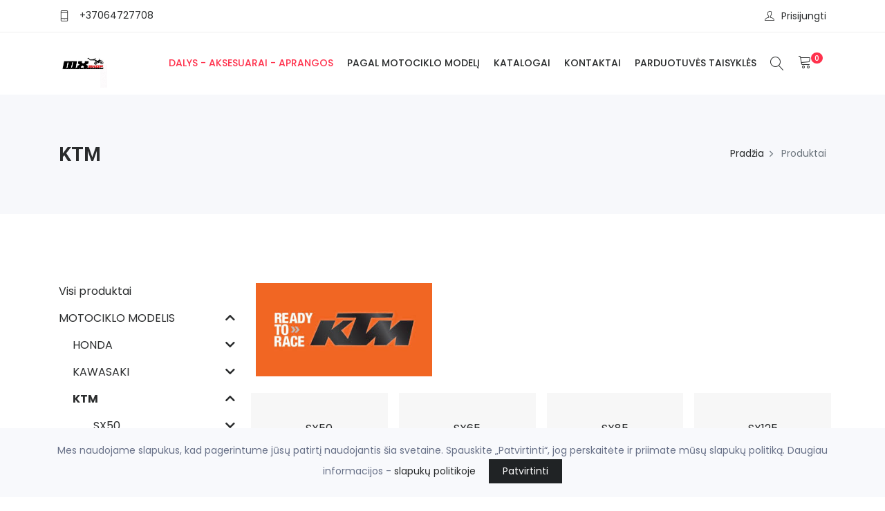

--- FILE ---
content_type: text/html; charset=UTF-8
request_url: https://www.mxshop.lt/produktai?kategorija=ktm
body_size: 27941
content:
<!DOCTYPE html>
<html lang="lt">

<head>
    <meta http-equiv="X-UA-Compatible" content="IE=edge">

<title>KTM - Motociklų dalys, aksesuarai, apranga</title>
<meta name="keywords" content="Motociklų dalys Klaipėda, Klaipėdoje, Moto atsarginės dalys, motciklų atsarginės dalys, motokroso aksesuarai, enduro, enduro dalys, enduro aksesuarai, keturračių dalys, keturračių aksesuarai, atv dalys, quad dalys, motociklisto apranga,moto padangos, moto...">
<meta charset="utf-8">
<meta name="viewport" content="width=device-width, initial-scale=1">
<meta name="csrf-token" content="11hU1jN5631sHLLcZJtc4ONxjqujyymng7xxFQtF">
<meta name="author" content="fronto.lt">
<meta name="description" content="KTM">
<meta property="og:locale" content="lt_LT">
<meta property="og:type" content="category">
<meta property="og:site_name" content="Motociklų dalys, aksesuarai, apranga">
<meta property="og:title" content="KTM">
<meta property="og:description" content="KTM">
<meta property="og:url" content="https://www.mxshop.lt/kategorija/motociklo-modelis/ktm">
<meta property="product:retailer_item_id" content="7">
<meta property="product:price:amount" content="">
<meta property="product:price:currency" content="EUR">
<meta property="product:availability" content="in stock">
<meta property="og:image" content="https://www.mxshop.lt/storage/mxshop/categories/1612092346_ktm.jpg">
<meta name="facebook-domain-verification" content="xz14rl4sgaf8tift33umb2di49ipct" />


<script>
    const site = { 
        url: 'https://www.mxshop.lt',
        locale: 'lt',
        currency: {"code":"EUR","symbol_left":"\u20ac","symbol_right":null,"value":1},
        cart: {"alert_success":{"class":"iziToast-success","timeout":5000,"position":"topCenter"},"alert_error":{"class":"iziToast-error","timeout":5000,"position":"topCenter"}}    }
</script>

<script>
    const translations = {"btn_cart":"Krep\u0161elis","btn_checkout":"Apmok\u0117ti","btn_shop":"Apsipirkti","btn_place_order":"U\u017esakyti","cart_empty":"Krep\u0161elis tu\u0161\u010dias","cart_products_total":"I\u0161 viso u\u017e prekes","cart_shipping":"Pristatymas","cart_subtotal":"Tarpin\u0117 suma","cart_total":"Viso","cart_total_title":"I\u0161viso","cart_product":"Produktas","cart_price":"Kaina","cart_quantity":"Kiekis","cart_remove":"I\u0161imti","label_cart":"Krep\u0161elis","checkout_payment_details":"Pirk\u0117jo duomenys","checkout_your_order":"J\u016bs\u0173 u\u017esakymas","checkout_extra_info":"Papildoma informacija","checkout_shipping_method":"Siuntimo b\u016bdas","checkout_payment_method":"Mok\u0117jimo b\u016bdas","checkout_select_terminal":"Pasirinkti terminal\u0105","checkout_terminal_address":"Adresas","input_firstname":"Vardas","input_lastname":"Pavard\u0117","input_company":"\u012emon\u0117","input_company_code":"\u012emon\u0117s kodas","input_company_pvm":"\u012emon\u0117s PVM","input_country":"\u0160alis","input_city":"Miestas","input_state":"Rajonas","input_address":"Adresas","input_postcode":"Pa\u0161to kodas","input_phone":"Telefonas","input_email":"El. pa\u0161tas","input_comments":"Pastabos","account_login":"Prisijungti","account_register":"Registruotis","account_email":"El. pa\u0161tas","account_password":"Slapta\u017eodis","account_are_you_registered":"Esate u\u017esiregistrav\u0119s?","account_do_you_have_an_account":"Neturite paskyros?","account_buy_without_registration":"Arba pirkite be registracijos","msg_added_to_cart":"\u012ed\u0117ta \u012f krep\u0161el\u012f","msg_removed_from_cart":"I\u0161imta i\u0161 krep\u0161elio","checkout":{"shop_terms_agree":"Sutinku su \u003Ca target=\u0022blank\u0022 href=\u0022https:\/\/www.mxshop.lt\/parduotuves-taisykles\u0022\u003Eparduotuv\u0117s taisykl\u0117mis\u003C\/a\u003E","discount":"Nuolaida","coupon_not_found":"Nuolaid\u0173 kuponas nerastas","coupon_activated":"Nuolaid\u0173 kuponas pritaikytas","coupon_expired":"Nuolaid\u0173 kuponas pasibaig\u0119s","coupon_min_cart_total":"Krep\u0161elio suma turi b\u016bti ne ma\u017eesn\u0117 nei :cart_price, kad suveikt\u0173 kuponas","postcode":"Pa\u0161to kodas","omniva_modal_header":"Omniva terminalai","omniva_search_bar_title":"Omniva adresai","omniva_search_bar_placeholder":"Pa\u0161to kodas\/adresas","omniva_search_back_to_list":"Atgal \u012f s\u0105ra\u0161\u0105","omniva_select_terminal":"Pasirinkti terminal\u0105","omniva_show_on_map":"Adresai \u017eem\u0117lapyje","omniva_show_more":"Rodyti daugiau","omniva_place_not_found":"Vieta nerasta","one_of_the_products_was_purchased":"Vienas i\u0161 produkt\u0173 buvo nupirktas, patikrinkite krep\u0161el\u012f","cart_is_empty_or_your_session_has_timed_out":"Krep\u0161elis tu\u0161\u010dias, arba pasibaig\u0117 sesija","error_try_again":"\u012evyko klaida, bandykite dar kart\u0105","terminal_required":"Terminalas nepasirinktas","shipping_method_required":"Siuntimo b\u016bdas nepasirinktas","payment_method_required":"Mok\u0117jimo b\u016bdas nepasirinktas","address_required":"Laukelis Adresas nesuvestas","firstname_required":"Laukelis Vardas nesuvestas","lastname_required":"Laukelis Pavard\u0117 nesuvestas","city_required":"Laukelis Miestas nesuvestas","city_max":"Laukelis Miestas per ilgas","state_max":"Laukelis Rajonas per ilgas","postcode_required":"Pa\u0161to kodas nesuvestas","email_required":"El. pa\u0161tas nesuvestas","email_email":"El. pa\u0161tas neteisingas","phone_min":"Telefonas turi tur\u0117ti bent 9 skaitmenis","phone_regex":"Telefonas neteisingas","shop_adult_agree":"Patvirtinu, kad man yra ne ma\u017eiau kaip 18 met\u0173"},"cart":{"close":"U\u017edaryti","quantity":"kiekis","price":"kaina","describe_the_details":"Apra\u0161ykite detales","on_demand_details":"Apra\u0161ymas"},"products":{"out_of_stock":"I\u0161parduota"},"inputs":{"select":"--- Pasirinkite ---"}}</script>

    <script>
        const errors = {}
    </script>

<style>
.cookie-consent{
    position: fixed;
    bottom: 0px;
    left: 0px;
    width: 100%;
    font-size: 14px;
    line-height: 25px;
    padding: 20px 60px;
    background: #f8f9fc;
    text-align: center;
    z-index: 100;
}
.cookie-consent__message{
    margin-right: 15px;
}
.cookie-consent__agree{
    background: #202325;
    color: #fff;
    padding: 5px 20px;
    border: 0px;
}
</style>
    <!-- Favicon Icon -->
            <link rel="shortcut icon" type="image/x-icon" href="https://www.mxshop.lt/storage/mxshop/settings/1623185199_198718901-149498317174049-1586866800565080810-n.jpg">
        
    <!-- Animation CSS -->
    <link rel="stylesheet" href="https://www.mxshop.lt/themes/shopwise/assets/css/animate.css">	
    <!-- Latest Bootstrap min CSS -->
    <link rel="stylesheet" href="https://www.mxshop.lt/themes/shopwise/assets/bootstrap/css/bootstrap.min.css">
    <!-- Google Font -->
    <link href="https://fonts.googleapis.com/css?family=Roboto:100,300,400,500,700,900&display=swap" rel="stylesheet"> 
    <link href="https://fonts.googleapis.com/css?family=Poppins:200,300,400,500,600,700,800,900&display=swap" rel="stylesheet"> 
    <!-- Icon Font CSS -->
    <link rel="stylesheet" href="https://www.mxshop.lt/themes/shopwise/assets/css/all.min.css">
    <link rel="stylesheet" href="https://www.mxshop.lt/themes/shopwise/assets/css/ionicons.min.css">
    <link rel="stylesheet" href="https://www.mxshop.lt/themes/shopwise/assets/css/themify-icons.css">
    <link rel="stylesheet" href="https://www.mxshop.lt/themes/shopwise/assets/css/linearicons.css">
    <link rel="stylesheet" href="https://www.mxshop.lt/themes/shopwise/assets/css/flaticon.css">
    <link rel="stylesheet" href="https://www.mxshop.lt/themes/shopwise/assets/css/simple-line-icons.css">
    <!--- owl carousel CSS-->
    <link rel="stylesheet" href="https://www.mxshop.lt/themes/shopwise/assets/owlcarousel/css/owl.carousel.min.css">
    <link rel="stylesheet" href="https://www.mxshop.lt/themes/shopwise/assets/owlcarousel/css/owl.theme.css">
    <link rel="stylesheet" href="https://www.mxshop.lt/themes/shopwise/assets/owlcarousel/css/owl.theme.default.min.css">
    <!-- Magnific Popup CSS -->
    <link rel="stylesheet" href="https://www.mxshop.lt/themes/shopwise/assets/css/magnific-popup.css">
    <!-- Slick CSS -->
    <link rel="stylesheet" href="https://www.mxshop.lt/themes/shopwise/assets/css/slick.css">
    <link rel="stylesheet" href="https://www.mxshop.lt/themes/shopwise/assets/css/slick-theme.css">
    <!-- iziToast CSS -->
    <link rel="stylesheet" href="https://www.mxshop.lt/themes/shopwise/assets/css/iziToast.min.css">

    
    <!-- Style CSS -->
    <link rel="stylesheet" href="https://www.mxshop.lt/themes/shopwise/assets/css/style.min.css">
    <link rel="stylesheet" href="https://www.mxshop.lt/themes/shopwise/assets/css/responsive.css">

    
    <link rel="stylesheet" href="https://www.mxshop.lt/css/variant_inputs.css?ver=1.6.4">
    <link rel="stylesheet" href="https://www.mxshop.lt/themes/shopwise/assets/css/style-mn.css?ver=1.6.4">

    <link rel="stylesheet" href="https://www.mxshop.lt/css/fronto_admin_toolbar.css?ver=1.6.4">
    <link rel="stylesheet" href="https://www.mxshop.lt/css/fronto_admin_theme_elements.css?ver=1.6.4">
    
    <link rel="stylesheet" href="/css/sidebar_categories.css?ver=1.6.4">
    






<!-- Facebook Pixel Code -->
    <script>
        !function(f,b,e,v,n,t,s)
        {if(f.fbq)return;n=f.fbq=function(){n.callMethod?
        n.callMethod.apply(n,arguments):n.queue.push(arguments)};
        if(!f._fbq)f._fbq=n;n.push=n;n.loaded=!0;n.version='2.0';
        n.queue=[];t=b.createElement(e);t.async=!0;
        t.src=v;s=b.getElementsByTagName(e)[0];
        s.parentNode.insertBefore(t,s)}(window,document,'script',
        'https://connect.facebook.net/en_US/fbevents.js');
        fbq('init', '563607779056042'); 
        fbq('track', 'PageView');
    </script>
    <noscript>
     <img height="1" width="1" 
    src="https://www.facebook.com/tr?id=563607779056042&ev=PageView
    &noscript=1"/>
    </noscript>
    <!-- End Facebook Pixel Code -->

    </head>

<body  
    class="page-products page-category motociklo-modelis ktm content-version-1"
>
            
<!-- LOADER -->

<!-- END LOADER -->




<div id="app">
    <!-- START HEADER -->
<header class="header_wrap fixed-top header_with_topbar">
    <div class="top-header">
    <div class="container">
        <div class="row align-items-center">
            <div class="col-md-6">
                <div class="d-flex align-items-center justify-content-center justify-content-md-start">
                    
                    

                                            <ul class="contact_detail text-center text-lg-left">
                            <li>
                                <i class="ti-mobile"></i>
                                <a href="tel:+37064727708">+37064727708</a>
                            </li>
                        </ul>
                                    </div>
            </div>
            <div class="col-md-6">
                <div class="text-center text-md-right">
                       <ul class="header_list">
                        

                        <li class="">
            <a class="" href="https://www.mxshop.lt/account">
            <i class="ti-user"></i> 
            <span>Prisijungti</span>
        </a>
    </li>                    </ul>
                </div>
            </div>
        </div>
    </div>
</div>    <div class="bottom_header dark_skin main_menu_uppercase">
    <div class="container">
        <nav class="navbar navbar-expand-lg"> 
            <a class="navbar-brand" href="https://www.mxshop.lt/" title="Motokroso, enduro, keturračių motociklų dalys. Aksesuarai, priežiūros priemonės, padangos, alyvos, motociklininkų aprangos ir apsaugos.">
                                    <img class="logo_dark" src="https://www.mxshop.lt/storage/mxshop/settings/1623185199_198718901-149498317174049-1586866800565080810-n.jpg" alt="Motokroso, enduro, keturračių motociklų dalys. Aksesuarai, priežiūros priemonės, padangos, alyvos, motociklininkų aprangos ir apsaugos." />
                            </a>
            <button class="navbar-toggler" type="button" data-toggle="collapse" data-target="#navbarSupportedContent" aria-expanded="false"> 
                <span class="ion-android-menu"></span>
            </button>
            <div class="collapse navbar-collapse justify-content-end" id="navbarSupportedContent">
                <ul class="navbar-nav element-edit-hover">

                
    
         

        <li >
                                                <a class="nav-link nav_item active" href="/produktai">DALYS - AKSESUARAI - APRANGOS</a>
                                                </li>
    
         

        <li >
                                                <a class="nav-link nav_item " href="/produktai?kategorija=motociklo-modelis">PAGAL MOTOCIKLO MODELĮ</a>
                                                </li>
    
         

        <li >
                                                <a class="nav-link nav_item " href="/produktai?kategorija=katalogai">KATALOGAI</a>
                                                </li>
    
         

        <li >
                                                <a class="nav-link nav_item " href="/kontaktai">KONTAKTAI</a>
                                                </li>
    
         

        <li >
                                                <a class="nav-link nav_item " href="https://www.mxshop.lt/produktai?kategorija=parduotuves-taisykles">Parduotuvės Taisyklės</a>
                                                </li>
    
    </ul>

                

            </div>
            
            <ul class="navbar-nav attr-nav align-items-center">
                <!-- SEARCH -->
                <li>
                    <a href="javascript:void(0);" class="nav-link search_trigger">
                        <i class="linearicons-magnifier"></i>
                    </a>
                    <div class="search_wrap">
                        <span class="close-search"><i class="ion-ios-close-empty"></i></span>
                        <form action="https://www.mxshop.lt/produktai">
                            <input type="text" name="s" placeholder="Ieškoti" class="form-control" id="search_input">
                            <button type="submit" class="search_icon">
                                <i class="ion-ios-search-strong"></i>
                            </button>
                        </form>
                    </div><div class="search_overlay"></div>
                </li>
                <header-cart
                    cart_url="https://www.mxshop.lt/krepselis"
                    checkout_url="https://www.mxshop.lt/apmokejimas"
                ></header-cart>
            </ul>
        </nav>
    </div>
</div></header>
<!-- END HEADER -->
                <!-- START SECTION BREADCRUMB -->
<div class="breadcrumb_section bg_gray page-title-mini">
    <div class="container"><!-- STRART CONTAINER -->
        <div class="row align-items-center">
        	<div class="col-md-6">
                <div class="page-title">
                    <h1>KTM</h1>
                </div>
            </div>
            <div class="col-md-6">
                <ul class="breadcrumb justify-content-md-end">
                                                                        <li class="breadcrumb-item">
                                <a href="https://www.mxshop.lt">Pradžia</a>
                            </li>    
                                                                                                <li class="breadcrumb-item active">
                                Produktai
                            </li> 
                                                            </ul>
            </div>
        </div>
    </div><!-- END CONTAINER-->
</div>
<!-- END SECTION BREADCRUMB -->    
    <!-- MAIN CONTENT -->
    <div id="productsFilterApp" class="main_content">

        <!-- START SECTION SHOP -->
        <div class="section">
            <div class="container">
                <div class="row">

                    <div class="col-lg-3 order-lg-first mt-4 pt-2 mt-lg-0 pt-lg-0">
                        <div class="sidebar mb-5">
                            <div id="SidebarCategories">
        <div class="sidebar_categories">
            

            <ul class="list-unstyled mb-5"> 
            <li class="sidebar_category_item_all ">
                <div class="sidebar_categories_title ">
                    <a href="https://www.mxshop.lt/produktai">
                        <span class="sidebar_categories_title_a">
                            Visi produktai
                        </span>
                    </a>
                </div>
            </li>             
        
        
            
            <li class="sidebar_category_item motociklo-modelis ">
                <div class="parent-prefix-0">
                    <div class="sidebar_categories_title ">
                        <a href="https://www.mxshop.lt/kategorija/motociklo-modelis" class="float-left">
                            <span class="sidebar_categories_title_a">MOTOCIKLO MODELIS</span></a>
                                                    <a href="#Menu6" data-toggle="collapse" aria-expanded="false" class="float-right">
    <span class="sidebar_category_down_icon fa fa-chevron-down ml-2"></span>
    <span class="sidebar_category_up_icon fa fa-chevron-up ml-2"></span>
</a>                            
                                            </div>
                    <ul id="Menu6" class="sidebar_categories_collapse list-unstyled collapse">
        
        
            
            <li class="sidebar_category_item honda ">
                <div class="parent-prefix-1">
                    <div class="sidebar_categories_title ">
                        <a href="https://www.mxshop.lt/kategorija/motociklo-modelis/honda" class="float-left">
                            <span class="sidebar_categories_title_a">HONDA</span></a>
                                                    <a href="#Menu12" data-toggle="collapse" aria-expanded="false" class="float-right">
    <span class="sidebar_category_down_icon fa fa-chevron-down ml-2"></span>
    <span class="sidebar_category_up_icon fa fa-chevron-up ml-2"></span>
</a>                            
                                            </div>
                    <ul id="Menu12" class="sidebar_categories_collapse list-unstyled collapse">
        
        
            
            <li class="sidebar_category_item cr-85 ">
                <div class="parent-prefix-2">
                    <div class="sidebar_categories_title ">
                        <a href="https://www.mxshop.lt/kategorija/motociklo-modelis/honda/cr-85" class="float-left">
                            <span class="sidebar_categories_title_a">CR85</span></a>
                                                    <a href="#Menu39" data-toggle="collapse" aria-expanded="false" class="float-right">
    <span class="sidebar_category_down_icon fa fa-chevron-down ml-2"></span>
    <span class="sidebar_category_up_icon fa fa-chevron-up ml-2"></span>
</a>                            
                                            </div>
                    <ul id="Menu39" class="sidebar_categories_collapse list-unstyled collapse">
        
        
            
            <li class="sidebar_category_item 2007-9 ">
                <div class="parent-prefix-3">
                    <div class="sidebar_categories_title ">
                        <a href="https://www.mxshop.lt/kategorija/motociklo-modelis/honda/cr-85/2007-9" class="float-left">
                            <span class="sidebar_categories_title_a">2007</span></a>
                                            </div>
                      
                </div>
            </li>
        
            
            <li class="sidebar_category_item 2006-9 ">
                <div class="parent-prefix-3">
                    <div class="sidebar_categories_title ">
                        <a href="https://www.mxshop.lt/kategorija/motociklo-modelis/honda/cr-85/2006-9" class="float-left">
                            <span class="sidebar_categories_title_a">2006</span></a>
                                            </div>
                      
                </div>
            </li>
        
            
            <li class="sidebar_category_item 2005-9 ">
                <div class="parent-prefix-3">
                    <div class="sidebar_categories_title ">
                        <a href="https://www.mxshop.lt/kategorija/motociklo-modelis/honda/cr-85/2005-9" class="float-left">
                            <span class="sidebar_categories_title_a">2005</span></a>
                                            </div>
                      
                </div>
            </li>
        
            
            <li class="sidebar_category_item 2004-9 ">
                <div class="parent-prefix-3">
                    <div class="sidebar_categories_title ">
                        <a href="https://www.mxshop.lt/kategorija/motociklo-modelis/honda/cr-85/2004-9" class="float-left">
                            <span class="sidebar_categories_title_a">2004</span></a>
                                            </div>
                      
                </div>
            </li>
        
            
            <li class="sidebar_category_item 2003-8 ">
                <div class="parent-prefix-3">
                    <div class="sidebar_categories_title ">
                        <a href="https://www.mxshop.lt/kategorija/motociklo-modelis/honda/cr-85/2003-8" class="float-left">
                            <span class="sidebar_categories_title_a">2003</span></a>
                                            </div>
                      
                </div>
            </li>
        
            
            <li class="sidebar_category_item 2002-8 ">
                <div class="parent-prefix-3">
                    <div class="sidebar_categories_title ">
                        <a href="https://www.mxshop.lt/kategorija/motociklo-modelis/honda/cr-85/2002-8" class="float-left">
                            <span class="sidebar_categories_title_a">2002</span></a>
                                            </div>
                      
                </div>
            </li>
        
            
            <li class="sidebar_category_item 2001-6 ">
                <div class="parent-prefix-3">
                    <div class="sidebar_categories_title ">
                        <a href="https://www.mxshop.lt/kategorija/motociklo-modelis/honda/cr-85/2001-6" class="float-left">
                            <span class="sidebar_categories_title_a">2001</span></a>
                                            </div>
                      
                </div>
            </li>
        
            
            <li class="sidebar_category_item 2000-3 ">
                <div class="parent-prefix-3">
                    <div class="sidebar_categories_title ">
                        <a href="https://www.mxshop.lt/kategorija/motociklo-modelis/honda/cr-85/2000-3" class="float-left">
                            <span class="sidebar_categories_title_a">2000</span></a>
                                            </div>
                      
                </div>
            </li>
            </ul>

  
                </div>
            </li>
        
            
            <li class="sidebar_category_item cr-125 ">
                <div class="parent-prefix-2">
                    <div class="sidebar_categories_title ">
                        <a href="https://www.mxshop.lt/kategorija/motociklo-modelis/honda/cr-125" class="float-left">
                            <span class="sidebar_categories_title_a">CR125</span></a>
                                                    <a href="#Menu40" data-toggle="collapse" aria-expanded="false" class="float-right">
    <span class="sidebar_category_down_icon fa fa-chevron-down ml-2"></span>
    <span class="sidebar_category_up_icon fa fa-chevron-up ml-2"></span>
</a>                            
                                            </div>
                    <ul id="Menu40" class="sidebar_categories_collapse list-unstyled collapse">
        
        
            
            <li class="sidebar_category_item 2007-10 ">
                <div class="parent-prefix-3">
                    <div class="sidebar_categories_title ">
                        <a href="https://www.mxshop.lt/kategorija/motociklo-modelis/honda/cr-125/2007-10" class="float-left">
                            <span class="sidebar_categories_title_a">2007</span></a>
                                            </div>
                      
                </div>
            </li>
        
            
            <li class="sidebar_category_item 2006-10 ">
                <div class="parent-prefix-3">
                    <div class="sidebar_categories_title ">
                        <a href="https://www.mxshop.lt/kategorija/motociklo-modelis/honda/cr-125/2006-10" class="float-left">
                            <span class="sidebar_categories_title_a">2006</span></a>
                                            </div>
                      
                </div>
            </li>
        
            
            <li class="sidebar_category_item 2005-10 ">
                <div class="parent-prefix-3">
                    <div class="sidebar_categories_title ">
                        <a href="https://www.mxshop.lt/kategorija/motociklo-modelis/honda/cr-125/2005-10" class="float-left">
                            <span class="sidebar_categories_title_a">2005</span></a>
                                            </div>
                      
                </div>
            </li>
        
            
            <li class="sidebar_category_item 2004-10 ">
                <div class="parent-prefix-3">
                    <div class="sidebar_categories_title ">
                        <a href="https://www.mxshop.lt/kategorija/motociklo-modelis/honda/cr-125/2004-10" class="float-left">
                            <span class="sidebar_categories_title_a">2004</span></a>
                                            </div>
                      
                </div>
            </li>
        
            
            <li class="sidebar_category_item 2003-9 ">
                <div class="parent-prefix-3">
                    <div class="sidebar_categories_title ">
                        <a href="https://www.mxshop.lt/kategorija/motociklo-modelis/honda/cr-125/2003-9" class="float-left">
                            <span class="sidebar_categories_title_a">2003</span></a>
                                            </div>
                      
                </div>
            </li>
        
            
            <li class="sidebar_category_item 2002-9 ">
                <div class="parent-prefix-3">
                    <div class="sidebar_categories_title ">
                        <a href="https://www.mxshop.lt/kategorija/motociklo-modelis/honda/cr-125/2002-9" class="float-left">
                            <span class="sidebar_categories_title_a">2002</span></a>
                                            </div>
                      
                </div>
            </li>
        
            
            <li class="sidebar_category_item 2001-7 ">
                <div class="parent-prefix-3">
                    <div class="sidebar_categories_title ">
                        <a href="https://www.mxshop.lt/kategorija/motociklo-modelis/honda/cr-125/2001-7" class="float-left">
                            <span class="sidebar_categories_title_a">2001</span></a>
                                            </div>
                      
                </div>
            </li>
        
            
            <li class="sidebar_category_item 2000-4 ">
                <div class="parent-prefix-3">
                    <div class="sidebar_categories_title ">
                        <a href="https://www.mxshop.lt/kategorija/motociklo-modelis/honda/cr-125/2000-4" class="float-left">
                            <span class="sidebar_categories_title_a">2000</span></a>
                                            </div>
                      
                </div>
            </li>
            </ul>

  
                </div>
            </li>
        
            
            <li class="sidebar_category_item cr-250 ">
                <div class="parent-prefix-2">
                    <div class="sidebar_categories_title ">
                        <a href="https://www.mxshop.lt/kategorija/motociklo-modelis/honda/cr-250" class="float-left">
                            <span class="sidebar_categories_title_a">CR250</span></a>
                                                    <a href="#Menu41" data-toggle="collapse" aria-expanded="false" class="float-right">
    <span class="sidebar_category_down_icon fa fa-chevron-down ml-2"></span>
    <span class="sidebar_category_up_icon fa fa-chevron-up ml-2"></span>
</a>                            
                                            </div>
                    <ul id="Menu41" class="sidebar_categories_collapse list-unstyled collapse">
        
        
            
            <li class="sidebar_category_item 2007-11 ">
                <div class="parent-prefix-3">
                    <div class="sidebar_categories_title ">
                        <a href="https://www.mxshop.lt/kategorija/motociklo-modelis/honda/cr-250/2007-11" class="float-left">
                            <span class="sidebar_categories_title_a">2007</span></a>
                                            </div>
                      
                </div>
            </li>
        
            
            <li class="sidebar_category_item 2006-11 ">
                <div class="parent-prefix-3">
                    <div class="sidebar_categories_title ">
                        <a href="https://www.mxshop.lt/kategorija/motociklo-modelis/honda/cr-250/2006-11" class="float-left">
                            <span class="sidebar_categories_title_a">2006</span></a>
                                            </div>
                      
                </div>
            </li>
        
            
            <li class="sidebar_category_item 2005-11 ">
                <div class="parent-prefix-3">
                    <div class="sidebar_categories_title ">
                        <a href="https://www.mxshop.lt/kategorija/motociklo-modelis/honda/cr-250/2005-11" class="float-left">
                            <span class="sidebar_categories_title_a">2005</span></a>
                                            </div>
                      
                </div>
            </li>
        
            
            <li class="sidebar_category_item 2004-11 ">
                <div class="parent-prefix-3">
                    <div class="sidebar_categories_title ">
                        <a href="https://www.mxshop.lt/kategorija/motociklo-modelis/honda/cr-250/2004-11" class="float-left">
                            <span class="sidebar_categories_title_a">2004</span></a>
                                            </div>
                      
                </div>
            </li>
        
            
            <li class="sidebar_category_item 2003-10 ">
                <div class="parent-prefix-3">
                    <div class="sidebar_categories_title ">
                        <a href="https://www.mxshop.lt/kategorija/motociklo-modelis/honda/cr-250/2003-10" class="float-left">
                            <span class="sidebar_categories_title_a">2003</span></a>
                                            </div>
                      
                </div>
            </li>
        
            
            <li class="sidebar_category_item 2002-10 ">
                <div class="parent-prefix-3">
                    <div class="sidebar_categories_title ">
                        <a href="https://www.mxshop.lt/kategorija/motociklo-modelis/honda/cr-250/2002-10" class="float-left">
                            <span class="sidebar_categories_title_a">2002</span></a>
                                            </div>
                      
                </div>
            </li>
        
            
            <li class="sidebar_category_item 2001-8 ">
                <div class="parent-prefix-3">
                    <div class="sidebar_categories_title ">
                        <a href="https://www.mxshop.lt/kategorija/motociklo-modelis/honda/cr-250/2001-8" class="float-left">
                            <span class="sidebar_categories_title_a">2001</span></a>
                                            </div>
                      
                </div>
            </li>
        
            
            <li class="sidebar_category_item 2000-5 ">
                <div class="parent-prefix-3">
                    <div class="sidebar_categories_title ">
                        <a href="https://www.mxshop.lt/kategorija/motociklo-modelis/honda/cr-250/2000-5" class="float-left">
                            <span class="sidebar_categories_title_a">2000</span></a>
                                            </div>
                      
                </div>
            </li>
            </ul>

  
                </div>
            </li>
        
            
            <li class="sidebar_category_item crf-150r ">
                <div class="parent-prefix-2">
                    <div class="sidebar_categories_title ">
                        <a href="https://www.mxshop.lt/kategorija/motociklo-modelis/honda/crf-150r" class="float-left">
                            <span class="sidebar_categories_title_a">CRF150R</span></a>
                                                    <a href="#Menu42" data-toggle="collapse" aria-expanded="false" class="float-right">
    <span class="sidebar_category_down_icon fa fa-chevron-down ml-2"></span>
    <span class="sidebar_category_up_icon fa fa-chevron-up ml-2"></span>
</a>                            
                                            </div>
                    <ul id="Menu42" class="sidebar_categories_collapse list-unstyled collapse">
        
        
            
            <li class="sidebar_category_item 2021-19 ">
                <div class="parent-prefix-3">
                    <div class="sidebar_categories_title ">
                        <a href="https://www.mxshop.lt/kategorija/motociklo-modelis/honda/crf-150r/2021-19" class="float-left">
                            <span class="sidebar_categories_title_a">2021</span></a>
                                            </div>
                      
                </div>
            </li>
        
            
            <li class="sidebar_category_item 2020-9 ">
                <div class="parent-prefix-3">
                    <div class="sidebar_categories_title ">
                        <a href="https://www.mxshop.lt/kategorija/motociklo-modelis/honda/crf-150r/2020-9" class="float-left">
                            <span class="sidebar_categories_title_a">2020</span></a>
                                            </div>
                      
                </div>
            </li>
        
            
            <li class="sidebar_category_item 2019-9 ">
                <div class="parent-prefix-3">
                    <div class="sidebar_categories_title ">
                        <a href="https://www.mxshop.lt/kategorija/motociklo-modelis/honda/crf-150r/2019-9" class="float-left">
                            <span class="sidebar_categories_title_a">2019</span></a>
                                            </div>
                      
                </div>
            </li>
        
            
            <li class="sidebar_category_item 2018-9 ">
                <div class="parent-prefix-3">
                    <div class="sidebar_categories_title ">
                        <a href="https://www.mxshop.lt/kategorija/motociklo-modelis/honda/crf-150r/2018-9" class="float-left">
                            <span class="sidebar_categories_title_a">2018</span></a>
                                            </div>
                      
                </div>
            </li>
        
            
            <li class="sidebar_category_item 2017-8 ">
                <div class="parent-prefix-3">
                    <div class="sidebar_categories_title ">
                        <a href="https://www.mxshop.lt/kategorija/motociklo-modelis/honda/crf-150r/2017-8" class="float-left">
                            <span class="sidebar_categories_title_a">2017</span></a>
                                            </div>
                      
                </div>
            </li>
        
            
            <li class="sidebar_category_item 2016-8 ">
                <div class="parent-prefix-3">
                    <div class="sidebar_categories_title ">
                        <a href="https://www.mxshop.lt/kategorija/motociklo-modelis/honda/crf-150r/2016-8" class="float-left">
                            <span class="sidebar_categories_title_a">2016</span></a>
                                            </div>
                      
                </div>
            </li>
        
            
            <li class="sidebar_category_item 2015-8 ">
                <div class="parent-prefix-3">
                    <div class="sidebar_categories_title ">
                        <a href="https://www.mxshop.lt/kategorija/motociklo-modelis/honda/crf-150r/2015-8" class="float-left">
                            <span class="sidebar_categories_title_a">2015</span></a>
                                            </div>
                      
                </div>
            </li>
        
            
            <li class="sidebar_category_item 2014-8 ">
                <div class="parent-prefix-3">
                    <div class="sidebar_categories_title ">
                        <a href="https://www.mxshop.lt/kategorija/motociklo-modelis/honda/crf-150r/2014-8" class="float-left">
                            <span class="sidebar_categories_title_a">2014</span></a>
                                            </div>
                      
                </div>
            </li>
        
            
            <li class="sidebar_category_item 2013-8 ">
                <div class="parent-prefix-3">
                    <div class="sidebar_categories_title ">
                        <a href="https://www.mxshop.lt/kategorija/motociklo-modelis/honda/crf-150r/2013-8" class="float-left">
                            <span class="sidebar_categories_title_a">2013</span></a>
                                            </div>
                      
                </div>
            </li>
        
            
            <li class="sidebar_category_item 2012-8 ">
                <div class="parent-prefix-3">
                    <div class="sidebar_categories_title ">
                        <a href="https://www.mxshop.lt/kategorija/motociklo-modelis/honda/crf-150r/2012-8" class="float-left">
                            <span class="sidebar_categories_title_a">2012</span></a>
                                            </div>
                      
                </div>
            </li>
        
            
            <li class="sidebar_category_item 2011-14 ">
                <div class="parent-prefix-3">
                    <div class="sidebar_categories_title ">
                        <a href="https://www.mxshop.lt/kategorija/motociklo-modelis/honda/crf-150r/2011-14" class="float-left">
                            <span class="sidebar_categories_title_a">2011</span></a>
                                            </div>
                      
                </div>
            </li>
        
            
            <li class="sidebar_category_item 2010-9 ">
                <div class="parent-prefix-3">
                    <div class="sidebar_categories_title ">
                        <a href="https://www.mxshop.lt/kategorija/motociklo-modelis/honda/crf-150r/2010-9" class="float-left">
                            <span class="sidebar_categories_title_a">2010</span></a>
                                            </div>
                      
                </div>
            </li>
        
            
            <li class="sidebar_category_item 2009-9 ">
                <div class="parent-prefix-3">
                    <div class="sidebar_categories_title ">
                        <a href="https://www.mxshop.lt/kategorija/motociklo-modelis/honda/crf-150r/2009-9" class="float-left">
                            <span class="sidebar_categories_title_a">2009</span></a>
                                            </div>
                      
                </div>
            </li>
        
            
            <li class="sidebar_category_item 2008-9 ">
                <div class="parent-prefix-3">
                    <div class="sidebar_categories_title ">
                        <a href="https://www.mxshop.lt/kategorija/motociklo-modelis/honda/crf-150r/2008-9" class="float-left">
                            <span class="sidebar_categories_title_a">2008</span></a>
                                            </div>
                      
                </div>
            </li>
        
            
            <li class="sidebar_category_item 2007-12 ">
                <div class="parent-prefix-3">
                    <div class="sidebar_categories_title ">
                        <a href="https://www.mxshop.lt/kategorija/motociklo-modelis/honda/crf-150r/2007-12" class="float-left">
                            <span class="sidebar_categories_title_a">2007</span></a>
                                            </div>
                      
                </div>
            </li>
            </ul>

  
                </div>
            </li>
        
            
            <li class="sidebar_category_item crf250r ">
                <div class="parent-prefix-2">
                    <div class="sidebar_categories_title ">
                        <a href="https://www.mxshop.lt/kategorija/motociklo-modelis/honda/crf250r" class="float-left">
                            <span class="sidebar_categories_title_a">CRF250R(X)</span></a>
                                                    <a href="#Menu49" data-toggle="collapse" aria-expanded="false" class="float-right">
    <span class="sidebar_category_down_icon fa fa-chevron-down ml-2"></span>
    <span class="sidebar_category_up_icon fa fa-chevron-up ml-2"></span>
</a>                            
                                            </div>
                    <ul id="Menu49" class="sidebar_categories_collapse list-unstyled collapse">
        
        
            
            <li class="sidebar_category_item 2012-9 ">
                <div class="parent-prefix-3">
                    <div class="sidebar_categories_title ">
                        <a href="https://www.mxshop.lt/kategorija/motociklo-modelis/honda/crf250r/2012-9" class="float-left">
                            <span class="sidebar_categories_title_a">2012</span></a>
                                            </div>
                      
                </div>
            </li>
        
            
            <li class="sidebar_category_item 2004-12 ">
                <div class="parent-prefix-3">
                    <div class="sidebar_categories_title ">
                        <a href="https://www.mxshop.lt/kategorija/motociklo-modelis/honda/crf250r/2004-12" class="float-left">
                            <span class="sidebar_categories_title_a">2004</span></a>
                                            </div>
                      
                </div>
            </li>
        
            
            <li class="sidebar_category_item 2005-12 ">
                <div class="parent-prefix-3">
                    <div class="sidebar_categories_title ">
                        <a href="https://www.mxshop.lt/kategorija/motociklo-modelis/honda/crf250r/2005-12" class="float-left">
                            <span class="sidebar_categories_title_a">2005</span></a>
                                            </div>
                      
                </div>
            </li>
        
            
            <li class="sidebar_category_item 2006-12 ">
                <div class="parent-prefix-3">
                    <div class="sidebar_categories_title ">
                        <a href="https://www.mxshop.lt/kategorija/motociklo-modelis/honda/crf250r/2006-12" class="float-left">
                            <span class="sidebar_categories_title_a">2006</span></a>
                                            </div>
                      
                </div>
            </li>
        
            
            <li class="sidebar_category_item 2007-13 ">
                <div class="parent-prefix-3">
                    <div class="sidebar_categories_title ">
                        <a href="https://www.mxshop.lt/kategorija/motociklo-modelis/honda/crf250r/2007-13" class="float-left">
                            <span class="sidebar_categories_title_a">2007</span></a>
                                            </div>
                      
                </div>
            </li>
        
            
            <li class="sidebar_category_item 2008-10 ">
                <div class="parent-prefix-3">
                    <div class="sidebar_categories_title ">
                        <a href="https://www.mxshop.lt/kategorija/motociklo-modelis/honda/crf250r/2008-10" class="float-left">
                            <span class="sidebar_categories_title_a">2008</span></a>
                                            </div>
                      
                </div>
            </li>
        
            
            <li class="sidebar_category_item 2009-10 ">
                <div class="parent-prefix-3">
                    <div class="sidebar_categories_title ">
                        <a href="https://www.mxshop.lt/kategorija/motociklo-modelis/honda/crf250r/2009-10" class="float-left">
                            <span class="sidebar_categories_title_a">2009</span></a>
                                            </div>
                      
                </div>
            </li>
        
            
            <li class="sidebar_category_item 2010-10 ">
                <div class="parent-prefix-3">
                    <div class="sidebar_categories_title ">
                        <a href="https://www.mxshop.lt/kategorija/motociklo-modelis/honda/crf250r/2010-10" class="float-left">
                            <span class="sidebar_categories_title_a">2010</span></a>
                                            </div>
                      
                </div>
            </li>
        
            
            <li class="sidebar_category_item 2011-15 ">
                <div class="parent-prefix-3">
                    <div class="sidebar_categories_title ">
                        <a href="https://www.mxshop.lt/kategorija/motociklo-modelis/honda/crf250r/2011-15" class="float-left">
                            <span class="sidebar_categories_title_a">2011</span></a>
                                            </div>
                      
                </div>
            </li>
        
            
            <li class="sidebar_category_item 2021-20 ">
                <div class="parent-prefix-3">
                    <div class="sidebar_categories_title ">
                        <a href="https://www.mxshop.lt/kategorija/motociklo-modelis/honda/crf250r/2021-20" class="float-left">
                            <span class="sidebar_categories_title_a">2021</span></a>
                                            </div>
                      
                </div>
            </li>
        
            
            <li class="sidebar_category_item 2013-9 ">
                <div class="parent-prefix-3">
                    <div class="sidebar_categories_title ">
                        <a href="https://www.mxshop.lt/kategorija/motociklo-modelis/honda/crf250r/2013-9" class="float-left">
                            <span class="sidebar_categories_title_a">2013</span></a>
                                            </div>
                      
                </div>
            </li>
        
            
            <li class="sidebar_category_item 2014-9 ">
                <div class="parent-prefix-3">
                    <div class="sidebar_categories_title ">
                        <a href="https://www.mxshop.lt/kategorija/motociklo-modelis/honda/crf250r/2014-9" class="float-left">
                            <span class="sidebar_categories_title_a">2014</span></a>
                                            </div>
                      
                </div>
            </li>
        
            
            <li class="sidebar_category_item 2015-9 ">
                <div class="parent-prefix-3">
                    <div class="sidebar_categories_title ">
                        <a href="https://www.mxshop.lt/kategorija/motociklo-modelis/honda/crf250r/2015-9" class="float-left">
                            <span class="sidebar_categories_title_a">2015</span></a>
                                            </div>
                      
                </div>
            </li>
        
            
            <li class="sidebar_category_item 2016-9 ">
                <div class="parent-prefix-3">
                    <div class="sidebar_categories_title ">
                        <a href="https://www.mxshop.lt/kategorija/motociklo-modelis/honda/crf250r/2016-9" class="float-left">
                            <span class="sidebar_categories_title_a">2016</span></a>
                                            </div>
                      
                </div>
            </li>
        
            
            <li class="sidebar_category_item 2017-9 ">
                <div class="parent-prefix-3">
                    <div class="sidebar_categories_title ">
                        <a href="https://www.mxshop.lt/kategorija/motociklo-modelis/honda/crf250r/2017-9" class="float-left">
                            <span class="sidebar_categories_title_a">2017</span></a>
                                            </div>
                      
                </div>
            </li>
        
            
            <li class="sidebar_category_item 2018-10 ">
                <div class="parent-prefix-3">
                    <div class="sidebar_categories_title ">
                        <a href="https://www.mxshop.lt/kategorija/motociklo-modelis/honda/crf250r/2018-10" class="float-left">
                            <span class="sidebar_categories_title_a">2018</span></a>
                                            </div>
                      
                </div>
            </li>
        
            
            <li class="sidebar_category_item 2019-10 ">
                <div class="parent-prefix-3">
                    <div class="sidebar_categories_title ">
                        <a href="https://www.mxshop.lt/kategorija/motociklo-modelis/honda/crf250r/2019-10" class="float-left">
                            <span class="sidebar_categories_title_a">2019</span></a>
                                            </div>
                      
                </div>
            </li>
        
            
            <li class="sidebar_category_item 2020-10 ">
                <div class="parent-prefix-3">
                    <div class="sidebar_categories_title ">
                        <a href="https://www.mxshop.lt/kategorija/motociklo-modelis/honda/crf250r/2020-10" class="float-left">
                            <span class="sidebar_categories_title_a">2020</span></a>
                                            </div>
                      
                </div>
            </li>
            </ul>

  
                </div>
            </li>
        
            
            <li class="sidebar_category_item crf450r ">
                <div class="parent-prefix-2">
                    <div class="sidebar_categories_title ">
                        <a href="https://www.mxshop.lt/kategorija/motociklo-modelis/honda/crf450r" class="float-left">
                            <span class="sidebar_categories_title_a">CRF450R(X)</span></a>
                                                    <a href="#Menu50" data-toggle="collapse" aria-expanded="false" class="float-right">
    <span class="sidebar_category_down_icon fa fa-chevron-down ml-2"></span>
    <span class="sidebar_category_up_icon fa fa-chevron-up ml-2"></span>
</a>                            
                                            </div>
                    <ul id="Menu50" class="sidebar_categories_collapse list-unstyled collapse">
        
        
            
            <li class="sidebar_category_item 2011-16 ">
                <div class="parent-prefix-3">
                    <div class="sidebar_categories_title ">
                        <a href="https://www.mxshop.lt/kategorija/motociklo-modelis/honda/crf450r/2011-16" class="float-left">
                            <span class="sidebar_categories_title_a">2011</span></a>
                                            </div>
                      
                </div>
            </li>
        
            
            <li class="sidebar_category_item 2001-9 ">
                <div class="parent-prefix-3">
                    <div class="sidebar_categories_title ">
                        <a href="https://www.mxshop.lt/kategorija/motociklo-modelis/honda/crf450r/2001-9" class="float-left">
                            <span class="sidebar_categories_title_a">2001</span></a>
                                            </div>
                      
                </div>
            </li>
        
            
            <li class="sidebar_category_item 2002-11 ">
                <div class="parent-prefix-3">
                    <div class="sidebar_categories_title ">
                        <a href="https://www.mxshop.lt/kategorija/motociklo-modelis/honda/crf450r/2002-11" class="float-left">
                            <span class="sidebar_categories_title_a">2002</span></a>
                                            </div>
                      
                </div>
            </li>
        
            
            <li class="sidebar_category_item 2003-11 ">
                <div class="parent-prefix-3">
                    <div class="sidebar_categories_title ">
                        <a href="https://www.mxshop.lt/kategorija/motociklo-modelis/honda/crf450r/2003-11" class="float-left">
                            <span class="sidebar_categories_title_a">2003</span></a>
                                            </div>
                      
                </div>
            </li>
        
            
            <li class="sidebar_category_item 2004-13 ">
                <div class="parent-prefix-3">
                    <div class="sidebar_categories_title ">
                        <a href="https://www.mxshop.lt/kategorija/motociklo-modelis/honda/crf450r/2004-13" class="float-left">
                            <span class="sidebar_categories_title_a">2004</span></a>
                                            </div>
                      
                </div>
            </li>
        
            
            <li class="sidebar_category_item 2005-13 ">
                <div class="parent-prefix-3">
                    <div class="sidebar_categories_title ">
                        <a href="https://www.mxshop.lt/kategorija/motociklo-modelis/honda/crf450r/2005-13" class="float-left">
                            <span class="sidebar_categories_title_a">2005</span></a>
                                            </div>
                      
                </div>
            </li>
        
            
            <li class="sidebar_category_item 2006-13 ">
                <div class="parent-prefix-3">
                    <div class="sidebar_categories_title ">
                        <a href="https://www.mxshop.lt/kategorija/motociklo-modelis/honda/crf450r/2006-13" class="float-left">
                            <span class="sidebar_categories_title_a">2006</span></a>
                                            </div>
                      
                </div>
            </li>
        
            
            <li class="sidebar_category_item 2007-14 ">
                <div class="parent-prefix-3">
                    <div class="sidebar_categories_title ">
                        <a href="https://www.mxshop.lt/kategorija/motociklo-modelis/honda/crf450r/2007-14" class="float-left">
                            <span class="sidebar_categories_title_a">2007</span></a>
                                            </div>
                      
                </div>
            </li>
        
            
            <li class="sidebar_category_item 2008-11 ">
                <div class="parent-prefix-3">
                    <div class="sidebar_categories_title ">
                        <a href="https://www.mxshop.lt/kategorija/motociklo-modelis/honda/crf450r/2008-11" class="float-left">
                            <span class="sidebar_categories_title_a">2008</span></a>
                                            </div>
                      
                </div>
            </li>
        
            
            <li class="sidebar_category_item 2009-11 ">
                <div class="parent-prefix-3">
                    <div class="sidebar_categories_title ">
                        <a href="https://www.mxshop.lt/kategorija/motociklo-modelis/honda/crf450r/2009-11" class="float-left">
                            <span class="sidebar_categories_title_a">2009</span></a>
                                            </div>
                      
                </div>
            </li>
        
            
            <li class="sidebar_category_item 2010-11 ">
                <div class="parent-prefix-3">
                    <div class="sidebar_categories_title ">
                        <a href="https://www.mxshop.lt/kategorija/motociklo-modelis/honda/crf450r/2010-11" class="float-left">
                            <span class="sidebar_categories_title_a">2010</span></a>
                                            </div>
                      
                </div>
            </li>
        
            
            <li class="sidebar_category_item 2021-21 ">
                <div class="parent-prefix-3">
                    <div class="sidebar_categories_title ">
                        <a href="https://www.mxshop.lt/kategorija/motociklo-modelis/honda/crf450r/2021-21" class="float-left">
                            <span class="sidebar_categories_title_a">2021</span></a>
                                            </div>
                      
                </div>
            </li>
        
            
            <li class="sidebar_category_item 2012-10 ">
                <div class="parent-prefix-3">
                    <div class="sidebar_categories_title ">
                        <a href="https://www.mxshop.lt/kategorija/motociklo-modelis/honda/crf450r/2012-10" class="float-left">
                            <span class="sidebar_categories_title_a">2012</span></a>
                                            </div>
                      
                </div>
            </li>
        
            
            <li class="sidebar_category_item 2013-10 ">
                <div class="parent-prefix-3">
                    <div class="sidebar_categories_title ">
                        <a href="https://www.mxshop.lt/kategorija/motociklo-modelis/honda/crf450r/2013-10" class="float-left">
                            <span class="sidebar_categories_title_a">2013</span></a>
                                            </div>
                      
                </div>
            </li>
        
            
            <li class="sidebar_category_item 2014-10 ">
                <div class="parent-prefix-3">
                    <div class="sidebar_categories_title ">
                        <a href="https://www.mxshop.lt/kategorija/motociklo-modelis/honda/crf450r/2014-10" class="float-left">
                            <span class="sidebar_categories_title_a">2014</span></a>
                                            </div>
                      
                </div>
            </li>
        
            
            <li class="sidebar_category_item 2015-10 ">
                <div class="parent-prefix-3">
                    <div class="sidebar_categories_title ">
                        <a href="https://www.mxshop.lt/kategorija/motociklo-modelis/honda/crf450r/2015-10" class="float-left">
                            <span class="sidebar_categories_title_a">2015</span></a>
                                            </div>
                      
                </div>
            </li>
        
            
            <li class="sidebar_category_item 2016-10 ">
                <div class="parent-prefix-3">
                    <div class="sidebar_categories_title ">
                        <a href="https://www.mxshop.lt/kategorija/motociklo-modelis/honda/crf450r/2016-10" class="float-left">
                            <span class="sidebar_categories_title_a">2016</span></a>
                                            </div>
                      
                </div>
            </li>
        
            
            <li class="sidebar_category_item 2017-10 ">
                <div class="parent-prefix-3">
                    <div class="sidebar_categories_title ">
                        <a href="https://www.mxshop.lt/kategorija/motociklo-modelis/honda/crf450r/2017-10" class="float-left">
                            <span class="sidebar_categories_title_a">2017</span></a>
                                            </div>
                      
                </div>
            </li>
        
            
            <li class="sidebar_category_item 2018-11 ">
                <div class="parent-prefix-3">
                    <div class="sidebar_categories_title ">
                        <a href="https://www.mxshop.lt/kategorija/motociklo-modelis/honda/crf450r/2018-11" class="float-left">
                            <span class="sidebar_categories_title_a">2018</span></a>
                                            </div>
                      
                </div>
            </li>
        
            
            <li class="sidebar_category_item 2019-11 ">
                <div class="parent-prefix-3">
                    <div class="sidebar_categories_title ">
                        <a href="https://www.mxshop.lt/kategorija/motociklo-modelis/honda/crf450r/2019-11" class="float-left">
                            <span class="sidebar_categories_title_a">2019</span></a>
                                            </div>
                      
                </div>
            </li>
        
            
            <li class="sidebar_category_item 2020-11 ">
                <div class="parent-prefix-3">
                    <div class="sidebar_categories_title ">
                        <a href="https://www.mxshop.lt/kategorija/motociklo-modelis/honda/crf450r/2020-11" class="float-left">
                            <span class="sidebar_categories_title_a">2020</span></a>
                                            </div>
                      
                </div>
            </li>
            </ul>

  
                </div>
            </li>
            </ul>

  
                </div>
            </li>
        
            
            <li class="sidebar_category_item kawasaki ">
                <div class="parent-prefix-1">
                    <div class="sidebar_categories_title ">
                        <a href="https://www.mxshop.lt/kategorija/motociklo-modelis/kawasaki" class="float-left">
                            <span class="sidebar_categories_title_a">KAWASAKI</span></a>
                                                    <a href="#Menu9" data-toggle="collapse" aria-expanded="false" class="float-right">
    <span class="sidebar_category_down_icon fa fa-chevron-down ml-2"></span>
    <span class="sidebar_category_up_icon fa fa-chevron-up ml-2"></span>
</a>                            
                                            </div>
                    <ul id="Menu9" class="sidebar_categories_collapse list-unstyled collapse">
        
        
            
            <li class="sidebar_category_item kx65 ">
                <div class="parent-prefix-2">
                    <div class="sidebar_categories_title ">
                        <a href="https://www.mxshop.lt/kategorija/motociklo-modelis/kawasaki/kx65" class="float-left">
                            <span class="sidebar_categories_title_a">KX65</span></a>
                                                    <a href="#Menu43" data-toggle="collapse" aria-expanded="false" class="float-right">
    <span class="sidebar_category_down_icon fa fa-chevron-down ml-2"></span>
    <span class="sidebar_category_up_icon fa fa-chevron-up ml-2"></span>
</a>                            
                                            </div>
                    <ul id="Menu43" class="sidebar_categories_collapse list-unstyled collapse">
        
        
            
            <li class="sidebar_category_item 2011-17 ">
                <div class="parent-prefix-3">
                    <div class="sidebar_categories_title ">
                        <a href="https://www.mxshop.lt/kategorija/motociklo-modelis/kawasaki/kx65/2011-17" class="float-left">
                            <span class="sidebar_categories_title_a">2011</span></a>
                                            </div>
                      
                </div>
            </li>
        
            
            <li class="sidebar_category_item 2001-10 ">
                <div class="parent-prefix-3">
                    <div class="sidebar_categories_title ">
                        <a href="https://www.mxshop.lt/kategorija/motociklo-modelis/kawasaki/kx65/2001-10" class="float-left">
                            <span class="sidebar_categories_title_a">2001</span></a>
                                            </div>
                      
                </div>
            </li>
        
            
            <li class="sidebar_category_item 2002-12 ">
                <div class="parent-prefix-3">
                    <div class="sidebar_categories_title ">
                        <a href="https://www.mxshop.lt/kategorija/motociklo-modelis/kawasaki/kx65/2002-12" class="float-left">
                            <span class="sidebar_categories_title_a">2002</span></a>
                                            </div>
                      
                </div>
            </li>
        
            
            <li class="sidebar_category_item 2003-12 ">
                <div class="parent-prefix-3">
                    <div class="sidebar_categories_title ">
                        <a href="https://www.mxshop.lt/kategorija/motociklo-modelis/kawasaki/kx65/2003-12" class="float-left">
                            <span class="sidebar_categories_title_a">2003</span></a>
                                            </div>
                      
                </div>
            </li>
        
            
            <li class="sidebar_category_item 2004-14 ">
                <div class="parent-prefix-3">
                    <div class="sidebar_categories_title ">
                        <a href="https://www.mxshop.lt/kategorija/motociklo-modelis/kawasaki/kx65/2004-14" class="float-left">
                            <span class="sidebar_categories_title_a">2004</span></a>
                                            </div>
                      
                </div>
            </li>
        
            
            <li class="sidebar_category_item 2005-14 ">
                <div class="parent-prefix-3">
                    <div class="sidebar_categories_title ">
                        <a href="https://www.mxshop.lt/kategorija/motociklo-modelis/kawasaki/kx65/2005-14" class="float-left">
                            <span class="sidebar_categories_title_a">2005</span></a>
                                            </div>
                      
                </div>
            </li>
        
            
            <li class="sidebar_category_item 2006-14 ">
                <div class="parent-prefix-3">
                    <div class="sidebar_categories_title ">
                        <a href="https://www.mxshop.lt/kategorija/motociklo-modelis/kawasaki/kx65/2006-14" class="float-left">
                            <span class="sidebar_categories_title_a">2006</span></a>
                                            </div>
                      
                </div>
            </li>
        
            
            <li class="sidebar_category_item 2007-15 ">
                <div class="parent-prefix-3">
                    <div class="sidebar_categories_title ">
                        <a href="https://www.mxshop.lt/kategorija/motociklo-modelis/kawasaki/kx65/2007-15" class="float-left">
                            <span class="sidebar_categories_title_a">2007</span></a>
                                            </div>
                      
                </div>
            </li>
        
            
            <li class="sidebar_category_item 2008-12 ">
                <div class="parent-prefix-3">
                    <div class="sidebar_categories_title ">
                        <a href="https://www.mxshop.lt/kategorija/motociklo-modelis/kawasaki/kx65/2008-12" class="float-left">
                            <span class="sidebar_categories_title_a">2008</span></a>
                                            </div>
                      
                </div>
            </li>
        
            
            <li class="sidebar_category_item 2009-12 ">
                <div class="parent-prefix-3">
                    <div class="sidebar_categories_title ">
                        <a href="https://www.mxshop.lt/kategorija/motociklo-modelis/kawasaki/kx65/2009-12" class="float-left">
                            <span class="sidebar_categories_title_a">2009</span></a>
                                            </div>
                      
                </div>
            </li>
        
            
            <li class="sidebar_category_item 2010-12 ">
                <div class="parent-prefix-3">
                    <div class="sidebar_categories_title ">
                        <a href="https://www.mxshop.lt/kategorija/motociklo-modelis/kawasaki/kx65/2010-12" class="float-left">
                            <span class="sidebar_categories_title_a">2010</span></a>
                                            </div>
                      
                </div>
            </li>
        
            
            <li class="sidebar_category_item 2021-22 ">
                <div class="parent-prefix-3">
                    <div class="sidebar_categories_title ">
                        <a href="https://www.mxshop.lt/kategorija/motociklo-modelis/kawasaki/kx65/2021-22" class="float-left">
                            <span class="sidebar_categories_title_a">2021</span></a>
                                            </div>
                      
                </div>
            </li>
        
            
            <li class="sidebar_category_item 2012-11 ">
                <div class="parent-prefix-3">
                    <div class="sidebar_categories_title ">
                        <a href="https://www.mxshop.lt/kategorija/motociklo-modelis/kawasaki/kx65/2012-11" class="float-left">
                            <span class="sidebar_categories_title_a">2012</span></a>
                                            </div>
                      
                </div>
            </li>
        
            
            <li class="sidebar_category_item 2013-11 ">
                <div class="parent-prefix-3">
                    <div class="sidebar_categories_title ">
                        <a href="https://www.mxshop.lt/kategorija/motociklo-modelis/kawasaki/kx65/2013-11" class="float-left">
                            <span class="sidebar_categories_title_a">2013</span></a>
                                            </div>
                      
                </div>
            </li>
        
            
            <li class="sidebar_category_item 2014-11 ">
                <div class="parent-prefix-3">
                    <div class="sidebar_categories_title ">
                        <a href="https://www.mxshop.lt/kategorija/motociklo-modelis/kawasaki/kx65/2014-11" class="float-left">
                            <span class="sidebar_categories_title_a">2014</span></a>
                                            </div>
                      
                </div>
            </li>
        
            
            <li class="sidebar_category_item 2015-11 ">
                <div class="parent-prefix-3">
                    <div class="sidebar_categories_title ">
                        <a href="https://www.mxshop.lt/kategorija/motociklo-modelis/kawasaki/kx65/2015-11" class="float-left">
                            <span class="sidebar_categories_title_a">2015</span></a>
                                            </div>
                      
                </div>
            </li>
        
            
            <li class="sidebar_category_item 2016-11 ">
                <div class="parent-prefix-3">
                    <div class="sidebar_categories_title ">
                        <a href="https://www.mxshop.lt/kategorija/motociklo-modelis/kawasaki/kx65/2016-11" class="float-left">
                            <span class="sidebar_categories_title_a">2016</span></a>
                                            </div>
                      
                </div>
            </li>
        
            
            <li class="sidebar_category_item 2017-11 ">
                <div class="parent-prefix-3">
                    <div class="sidebar_categories_title ">
                        <a href="https://www.mxshop.lt/kategorija/motociklo-modelis/kawasaki/kx65/2017-11" class="float-left">
                            <span class="sidebar_categories_title_a">2017</span></a>
                                            </div>
                      
                </div>
            </li>
        
            
            <li class="sidebar_category_item 2018-12 ">
                <div class="parent-prefix-3">
                    <div class="sidebar_categories_title ">
                        <a href="https://www.mxshop.lt/kategorija/motociklo-modelis/kawasaki/kx65/2018-12" class="float-left">
                            <span class="sidebar_categories_title_a">2018</span></a>
                                            </div>
                      
                </div>
            </li>
        
            
            <li class="sidebar_category_item 2019-12 ">
                <div class="parent-prefix-3">
                    <div class="sidebar_categories_title ">
                        <a href="https://www.mxshop.lt/kategorija/motociklo-modelis/kawasaki/kx65/2019-12" class="float-left">
                            <span class="sidebar_categories_title_a">2019</span></a>
                                            </div>
                      
                </div>
            </li>
        
            
            <li class="sidebar_category_item 2020-12 ">
                <div class="parent-prefix-3">
                    <div class="sidebar_categories_title ">
                        <a href="https://www.mxshop.lt/kategorija/motociklo-modelis/kawasaki/kx65/2020-12" class="float-left">
                            <span class="sidebar_categories_title_a">2020</span></a>
                                            </div>
                      
                </div>
            </li>
            </ul>

  
                </div>
            </li>
        
            
            <li class="sidebar_category_item kx85 ">
                <div class="parent-prefix-2">
                    <div class="sidebar_categories_title ">
                        <a href="https://www.mxshop.lt/kategorija/motociklo-modelis/kawasaki/kx85" class="float-left">
                            <span class="sidebar_categories_title_a">KX85</span></a>
                                                    <a href="#Menu44" data-toggle="collapse" aria-expanded="false" class="float-right">
    <span class="sidebar_category_down_icon fa fa-chevron-down ml-2"></span>
    <span class="sidebar_category_up_icon fa fa-chevron-up ml-2"></span>
</a>                            
                                            </div>
                    <ul id="Menu44" class="sidebar_categories_collapse list-unstyled collapse">
        
        
            
            <li class="sidebar_category_item 2020-13 ">
                <div class="parent-prefix-3">
                    <div class="sidebar_categories_title ">
                        <a href="https://www.mxshop.lt/kategorija/motociklo-modelis/kawasaki/kx85/2020-13" class="float-left">
                            <span class="sidebar_categories_title_a">2020</span></a>
                                            </div>
                      
                </div>
            </li>
        
            
            <li class="sidebar_category_item 2001-11 ">
                <div class="parent-prefix-3">
                    <div class="sidebar_categories_title ">
                        <a href="https://www.mxshop.lt/kategorija/motociklo-modelis/kawasaki/kx85/2001-11" class="float-left">
                            <span class="sidebar_categories_title_a">2001</span></a>
                                            </div>
                      
                </div>
            </li>
        
            
            <li class="sidebar_category_item 2002-13 ">
                <div class="parent-prefix-3">
                    <div class="sidebar_categories_title ">
                        <a href="https://www.mxshop.lt/kategorija/motociklo-modelis/kawasaki/kx85/2002-13" class="float-left">
                            <span class="sidebar_categories_title_a">2002</span></a>
                                            </div>
                      
                </div>
            </li>
        
            
            <li class="sidebar_category_item 2003-13 ">
                <div class="parent-prefix-3">
                    <div class="sidebar_categories_title ">
                        <a href="https://www.mxshop.lt/kategorija/motociklo-modelis/kawasaki/kx85/2003-13" class="float-left">
                            <span class="sidebar_categories_title_a">2003</span></a>
                                            </div>
                      
                </div>
            </li>
        
            
            <li class="sidebar_category_item 2004-15 ">
                <div class="parent-prefix-3">
                    <div class="sidebar_categories_title ">
                        <a href="https://www.mxshop.lt/kategorija/motociklo-modelis/kawasaki/kx85/2004-15" class="float-left">
                            <span class="sidebar_categories_title_a">2004</span></a>
                                            </div>
                      
                </div>
            </li>
        
            
            <li class="sidebar_category_item 2005-15 ">
                <div class="parent-prefix-3">
                    <div class="sidebar_categories_title ">
                        <a href="https://www.mxshop.lt/kategorija/motociklo-modelis/kawasaki/kx85/2005-15" class="float-left">
                            <span class="sidebar_categories_title_a">2005</span></a>
                                            </div>
                      
                </div>
            </li>
        
            
            <li class="sidebar_category_item 2006-15 ">
                <div class="parent-prefix-3">
                    <div class="sidebar_categories_title ">
                        <a href="https://www.mxshop.lt/kategorija/motociklo-modelis/kawasaki/kx85/2006-15" class="float-left">
                            <span class="sidebar_categories_title_a">2006</span></a>
                                            </div>
                      
                </div>
            </li>
        
            
            <li class="sidebar_category_item 2007-16 ">
                <div class="parent-prefix-3">
                    <div class="sidebar_categories_title ">
                        <a href="https://www.mxshop.lt/kategorija/motociklo-modelis/kawasaki/kx85/2007-16" class="float-left">
                            <span class="sidebar_categories_title_a">2007</span></a>
                                            </div>
                      
                </div>
            </li>
        
            
            <li class="sidebar_category_item 2008-13 ">
                <div class="parent-prefix-3">
                    <div class="sidebar_categories_title ">
                        <a href="https://www.mxshop.lt/kategorija/motociklo-modelis/kawasaki/kx85/2008-13" class="float-left">
                            <span class="sidebar_categories_title_a">2008</span></a>
                                            </div>
                      
                </div>
            </li>
        
            
            <li class="sidebar_category_item 2009-13 ">
                <div class="parent-prefix-3">
                    <div class="sidebar_categories_title ">
                        <a href="https://www.mxshop.lt/kategorija/motociklo-modelis/kawasaki/kx85/2009-13" class="float-left">
                            <span class="sidebar_categories_title_a">2009</span></a>
                                            </div>
                      
                </div>
            </li>
        
            
            <li class="sidebar_category_item 2010-13 ">
                <div class="parent-prefix-3">
                    <div class="sidebar_categories_title ">
                        <a href="https://www.mxshop.lt/kategorija/motociklo-modelis/kawasaki/kx85/2010-13" class="float-left">
                            <span class="sidebar_categories_title_a">2010</span></a>
                                            </div>
                      
                </div>
            </li>
        
            
            <li class="sidebar_category_item 2011-18 ">
                <div class="parent-prefix-3">
                    <div class="sidebar_categories_title ">
                        <a href="https://www.mxshop.lt/kategorija/motociklo-modelis/kawasaki/kx85/2011-18" class="float-left">
                            <span class="sidebar_categories_title_a">2011</span></a>
                                            </div>
                      
                </div>
            </li>
        
            
            <li class="sidebar_category_item 2012-12 ">
                <div class="parent-prefix-3">
                    <div class="sidebar_categories_title ">
                        <a href="https://www.mxshop.lt/kategorija/motociklo-modelis/kawasaki/kx85/2012-12" class="float-left">
                            <span class="sidebar_categories_title_a">2012</span></a>
                                            </div>
                      
                </div>
            </li>
        
            
            <li class="sidebar_category_item 2013-12 ">
                <div class="parent-prefix-3">
                    <div class="sidebar_categories_title ">
                        <a href="https://www.mxshop.lt/kategorija/motociklo-modelis/kawasaki/kx85/2013-12" class="float-left">
                            <span class="sidebar_categories_title_a">2013</span></a>
                                            </div>
                      
                </div>
            </li>
        
            
            <li class="sidebar_category_item 2014-12 ">
                <div class="parent-prefix-3">
                    <div class="sidebar_categories_title ">
                        <a href="https://www.mxshop.lt/kategorija/motociklo-modelis/kawasaki/kx85/2014-12" class="float-left">
                            <span class="sidebar_categories_title_a">2014</span></a>
                                            </div>
                      
                </div>
            </li>
        
            
            <li class="sidebar_category_item 2015-12 ">
                <div class="parent-prefix-3">
                    <div class="sidebar_categories_title ">
                        <a href="https://www.mxshop.lt/kategorija/motociklo-modelis/kawasaki/kx85/2015-12" class="float-left">
                            <span class="sidebar_categories_title_a">2015</span></a>
                                            </div>
                      
                </div>
            </li>
        
            
            <li class="sidebar_category_item 2016-12 ">
                <div class="parent-prefix-3">
                    <div class="sidebar_categories_title ">
                        <a href="https://www.mxshop.lt/kategorija/motociklo-modelis/kawasaki/kx85/2016-12" class="float-left">
                            <span class="sidebar_categories_title_a">2016</span></a>
                                            </div>
                      
                </div>
            </li>
        
            
            <li class="sidebar_category_item 2017-12 ">
                <div class="parent-prefix-3">
                    <div class="sidebar_categories_title ">
                        <a href="https://www.mxshop.lt/kategorija/motociklo-modelis/kawasaki/kx85/2017-12" class="float-left">
                            <span class="sidebar_categories_title_a">2017</span></a>
                                            </div>
                      
                </div>
            </li>
        
            
            <li class="sidebar_category_item 2018-13 ">
                <div class="parent-prefix-3">
                    <div class="sidebar_categories_title ">
                        <a href="https://www.mxshop.lt/kategorija/motociklo-modelis/kawasaki/kx85/2018-13" class="float-left">
                            <span class="sidebar_categories_title_a">2018</span></a>
                                            </div>
                      
                </div>
            </li>
        
            
            <li class="sidebar_category_item 2019-13 ">
                <div class="parent-prefix-3">
                    <div class="sidebar_categories_title ">
                        <a href="https://www.mxshop.lt/kategorija/motociklo-modelis/kawasaki/kx85/2019-13" class="float-left">
                            <span class="sidebar_categories_title_a">2019</span></a>
                                            </div>
                      
                </div>
            </li>
        
            
            <li class="sidebar_category_item 2021-23 ">
                <div class="parent-prefix-3">
                    <div class="sidebar_categories_title ">
                        <a href="https://www.mxshop.lt/kategorija/motociklo-modelis/kawasaki/kx85/2021-23" class="float-left">
                            <span class="sidebar_categories_title_a">2021</span></a>
                                            </div>
                      
                </div>
            </li>
        
            
            <li class="sidebar_category_item 2003-17 ">
                <div class="parent-prefix-3">
                    <div class="sidebar_categories_title ">
                        <a href="https://www.mxshop.lt/kategorija/motociklo-modelis/kawasaki/kx85/2003-17" class="float-left">
                            <span class="sidebar_categories_title_a">2003</span></a>
                                            </div>
                      
                </div>
            </li>
            </ul>

  
                </div>
            </li>
        
            
            <li class="sidebar_category_item kx125 ">
                <div class="parent-prefix-2">
                    <div class="sidebar_categories_title ">
                        <a href="https://www.mxshop.lt/kategorija/motociklo-modelis/kawasaki/kx125" class="float-left">
                            <span class="sidebar_categories_title_a">KX125</span></a>
                                                    <a href="#Menu45" data-toggle="collapse" aria-expanded="false" class="float-right">
    <span class="sidebar_category_down_icon fa fa-chevron-down ml-2"></span>
    <span class="sidebar_category_up_icon fa fa-chevron-up ml-2"></span>
</a>                            
                                            </div>
                    <ul id="Menu45" class="sidebar_categories_collapse list-unstyled collapse">
        
        
            
            <li class="sidebar_category_item 2008-14 ">
                <div class="parent-prefix-3">
                    <div class="sidebar_categories_title ">
                        <a href="https://www.mxshop.lt/kategorija/motociklo-modelis/kawasaki/kx125/2008-14" class="float-left">
                            <span class="sidebar_categories_title_a">2008</span></a>
                                            </div>
                      
                </div>
            </li>
        
            
            <li class="sidebar_category_item 2007-17 ">
                <div class="parent-prefix-3">
                    <div class="sidebar_categories_title ">
                        <a href="https://www.mxshop.lt/kategorija/motociklo-modelis/kawasaki/kx125/2007-17" class="float-left">
                            <span class="sidebar_categories_title_a">2007</span></a>
                                            </div>
                      
                </div>
            </li>
        
            
            <li class="sidebar_category_item 2006-16 ">
                <div class="parent-prefix-3">
                    <div class="sidebar_categories_title ">
                        <a href="https://www.mxshop.lt/kategorija/motociklo-modelis/kawasaki/kx125/2006-16" class="float-left">
                            <span class="sidebar_categories_title_a">2006</span></a>
                                            </div>
                      
                </div>
            </li>
        
            
            <li class="sidebar_category_item 2005-16 ">
                <div class="parent-prefix-3">
                    <div class="sidebar_categories_title ">
                        <a href="https://www.mxshop.lt/kategorija/motociklo-modelis/kawasaki/kx125/2005-16" class="float-left">
                            <span class="sidebar_categories_title_a">2005</span></a>
                                            </div>
                      
                </div>
            </li>
        
            
            <li class="sidebar_category_item 2004-16 ">
                <div class="parent-prefix-3">
                    <div class="sidebar_categories_title ">
                        <a href="https://www.mxshop.lt/kategorija/motociklo-modelis/kawasaki/kx125/2004-16" class="float-left">
                            <span class="sidebar_categories_title_a">2004</span></a>
                                            </div>
                      
                </div>
            </li>
        
            
            <li class="sidebar_category_item 2003-14 ">
                <div class="parent-prefix-3">
                    <div class="sidebar_categories_title ">
                        <a href="https://www.mxshop.lt/kategorija/motociklo-modelis/kawasaki/kx125/2003-14" class="float-left">
                            <span class="sidebar_categories_title_a">2003</span></a>
                                            </div>
                      
                </div>
            </li>
        
            
            <li class="sidebar_category_item 2002-14 ">
                <div class="parent-prefix-3">
                    <div class="sidebar_categories_title ">
                        <a href="https://www.mxshop.lt/kategorija/motociklo-modelis/kawasaki/kx125/2002-14" class="float-left">
                            <span class="sidebar_categories_title_a">2002</span></a>
                                            </div>
                      
                </div>
            </li>
        
            
            <li class="sidebar_category_item 2001-12 ">
                <div class="parent-prefix-3">
                    <div class="sidebar_categories_title ">
                        <a href="https://www.mxshop.lt/kategorija/motociklo-modelis/kawasaki/kx125/2001-12" class="float-left">
                            <span class="sidebar_categories_title_a">2001</span></a>
                                            </div>
                      
                </div>
            </li>
            </ul>

  
                </div>
            </li>
        
            
            <li class="sidebar_category_item kx250 ">
                <div class="parent-prefix-2">
                    <div class="sidebar_categories_title ">
                        <a href="https://www.mxshop.lt/kategorija/motociklo-modelis/kawasaki/kx250" class="float-left">
                            <span class="sidebar_categories_title_a">KX250</span></a>
                                                    <a href="#Menu46" data-toggle="collapse" aria-expanded="false" class="float-right">
    <span class="sidebar_category_down_icon fa fa-chevron-down ml-2"></span>
    <span class="sidebar_category_up_icon fa fa-chevron-up ml-2"></span>
</a>                            
                                            </div>
                    <ul id="Menu46" class="sidebar_categories_collapse list-unstyled collapse">
        
        
            
            <li class="sidebar_category_item 2008-15 ">
                <div class="parent-prefix-3">
                    <div class="sidebar_categories_title ">
                        <a href="https://www.mxshop.lt/kategorija/motociklo-modelis/kawasaki/kx250/2008-15" class="float-left">
                            <span class="sidebar_categories_title_a">2008</span></a>
                                            </div>
                      
                </div>
            </li>
        
            
            <li class="sidebar_category_item 2007-18 ">
                <div class="parent-prefix-3">
                    <div class="sidebar_categories_title ">
                        <a href="https://www.mxshop.lt/kategorija/motociklo-modelis/kawasaki/kx250/2007-18" class="float-left">
                            <span class="sidebar_categories_title_a">2007</span></a>
                                            </div>
                      
                </div>
            </li>
        
            
            <li class="sidebar_category_item 2006-17 ">
                <div class="parent-prefix-3">
                    <div class="sidebar_categories_title ">
                        <a href="https://www.mxshop.lt/kategorija/motociklo-modelis/kawasaki/kx250/2006-17" class="float-left">
                            <span class="sidebar_categories_title_a">2006</span></a>
                                            </div>
                      
                </div>
            </li>
        
            
            <li class="sidebar_category_item 2005-17 ">
                <div class="parent-prefix-3">
                    <div class="sidebar_categories_title ">
                        <a href="https://www.mxshop.lt/kategorija/motociklo-modelis/kawasaki/kx250/2005-17" class="float-left">
                            <span class="sidebar_categories_title_a">2005</span></a>
                                            </div>
                      
                </div>
            </li>
        
            
            <li class="sidebar_category_item 2004-17 ">
                <div class="parent-prefix-3">
                    <div class="sidebar_categories_title ">
                        <a href="https://www.mxshop.lt/kategorija/motociklo-modelis/kawasaki/kx250/2004-17" class="float-left">
                            <span class="sidebar_categories_title_a">2004</span></a>
                                            </div>
                      
                </div>
            </li>
        
            
            <li class="sidebar_category_item 2003-15 ">
                <div class="parent-prefix-3">
                    <div class="sidebar_categories_title ">
                        <a href="https://www.mxshop.lt/kategorija/motociklo-modelis/kawasaki/kx250/2003-15" class="float-left">
                            <span class="sidebar_categories_title_a">2003</span></a>
                                            </div>
                      
                </div>
            </li>
        
            
            <li class="sidebar_category_item 2002-15 ">
                <div class="parent-prefix-3">
                    <div class="sidebar_categories_title ">
                        <a href="https://www.mxshop.lt/kategorija/motociklo-modelis/kawasaki/kx250/2002-15" class="float-left">
                            <span class="sidebar_categories_title_a">2002</span></a>
                                            </div>
                      
                </div>
            </li>
        
            
            <li class="sidebar_category_item 2001-13 ">
                <div class="parent-prefix-3">
                    <div class="sidebar_categories_title ">
                        <a href="https://www.mxshop.lt/kategorija/motociklo-modelis/kawasaki/kx250/2001-13" class="float-left">
                            <span class="sidebar_categories_title_a">2001</span></a>
                                            </div>
                      
                </div>
            </li>
            </ul>

  
                </div>
            </li>
        
            
            <li class="sidebar_category_item kx250f ">
                <div class="parent-prefix-2">
                    <div class="sidebar_categories_title ">
                        <a href="https://www.mxshop.lt/kategorija/motociklo-modelis/kawasaki/kx250f" class="float-left">
                            <span class="sidebar_categories_title_a">KX250F</span></a>
                                                    <a href="#Menu47" data-toggle="collapse" aria-expanded="false" class="float-right">
    <span class="sidebar_category_down_icon fa fa-chevron-down ml-2"></span>
    <span class="sidebar_category_up_icon fa fa-chevron-up ml-2"></span>
</a>                            
                                            </div>
                    <ul id="Menu47" class="sidebar_categories_collapse list-unstyled collapse">
        
        
            
            <li class="sidebar_category_item 2012-13 ">
                <div class="parent-prefix-3">
                    <div class="sidebar_categories_title ">
                        <a href="https://www.mxshop.lt/kategorija/motociklo-modelis/kawasaki/kx250f/2012-13" class="float-left">
                            <span class="sidebar_categories_title_a">2012</span></a>
                                            </div>
                      
                </div>
            </li>
        
            
            <li class="sidebar_category_item 2004-18 ">
                <div class="parent-prefix-3">
                    <div class="sidebar_categories_title ">
                        <a href="https://www.mxshop.lt/kategorija/motociklo-modelis/kawasaki/kx250f/2004-18" class="float-left">
                            <span class="sidebar_categories_title_a">2004</span></a>
                                            </div>
                      
                </div>
            </li>
        
            
            <li class="sidebar_category_item 2005-18 ">
                <div class="parent-prefix-3">
                    <div class="sidebar_categories_title ">
                        <a href="https://www.mxshop.lt/kategorija/motociklo-modelis/kawasaki/kx250f/2005-18" class="float-left">
                            <span class="sidebar_categories_title_a">2005</span></a>
                                            </div>
                      
                </div>
            </li>
        
            
            <li class="sidebar_category_item 2006-18 ">
                <div class="parent-prefix-3">
                    <div class="sidebar_categories_title ">
                        <a href="https://www.mxshop.lt/kategorija/motociklo-modelis/kawasaki/kx250f/2006-18" class="float-left">
                            <span class="sidebar_categories_title_a">2006</span></a>
                                            </div>
                      
                </div>
            </li>
        
            
            <li class="sidebar_category_item 2007-19 ">
                <div class="parent-prefix-3">
                    <div class="sidebar_categories_title ">
                        <a href="https://www.mxshop.lt/kategorija/motociklo-modelis/kawasaki/kx250f/2007-19" class="float-left">
                            <span class="sidebar_categories_title_a">2007</span></a>
                                            </div>
                      
                </div>
            </li>
        
            
            <li class="sidebar_category_item 2008-16 ">
                <div class="parent-prefix-3">
                    <div class="sidebar_categories_title ">
                        <a href="https://www.mxshop.lt/kategorija/motociklo-modelis/kawasaki/kx250f/2008-16" class="float-left">
                            <span class="sidebar_categories_title_a">2008</span></a>
                                            </div>
                      
                </div>
            </li>
        
            
            <li class="sidebar_category_item 2009-14 ">
                <div class="parent-prefix-3">
                    <div class="sidebar_categories_title ">
                        <a href="https://www.mxshop.lt/kategorija/motociklo-modelis/kawasaki/kx250f/2009-14" class="float-left">
                            <span class="sidebar_categories_title_a">2009</span></a>
                                            </div>
                      
                </div>
            </li>
        
            
            <li class="sidebar_category_item 2010-14 ">
                <div class="parent-prefix-3">
                    <div class="sidebar_categories_title ">
                        <a href="https://www.mxshop.lt/kategorija/motociklo-modelis/kawasaki/kx250f/2010-14" class="float-left">
                            <span class="sidebar_categories_title_a">2010</span></a>
                                            </div>
                      
                </div>
            </li>
        
            
            <li class="sidebar_category_item 2011-19 ">
                <div class="parent-prefix-3">
                    <div class="sidebar_categories_title ">
                        <a href="https://www.mxshop.lt/kategorija/motociklo-modelis/kawasaki/kx250f/2011-19" class="float-left">
                            <span class="sidebar_categories_title_a">2011</span></a>
                                            </div>
                      
                </div>
            </li>
        
            
            <li class="sidebar_category_item 2021-24 ">
                <div class="parent-prefix-3">
                    <div class="sidebar_categories_title ">
                        <a href="https://www.mxshop.lt/kategorija/motociklo-modelis/kawasaki/kx250f/2021-24" class="float-left">
                            <span class="sidebar_categories_title_a">2021</span></a>
                                            </div>
                      
                </div>
            </li>
        
            
            <li class="sidebar_category_item 2013-13 ">
                <div class="parent-prefix-3">
                    <div class="sidebar_categories_title ">
                        <a href="https://www.mxshop.lt/kategorija/motociklo-modelis/kawasaki/kx250f/2013-13" class="float-left">
                            <span class="sidebar_categories_title_a">2013</span></a>
                                            </div>
                      
                </div>
            </li>
        
            
            <li class="sidebar_category_item 2014-13 ">
                <div class="parent-prefix-3">
                    <div class="sidebar_categories_title ">
                        <a href="https://www.mxshop.lt/kategorija/motociklo-modelis/kawasaki/kx250f/2014-13" class="float-left">
                            <span class="sidebar_categories_title_a">2014</span></a>
                                            </div>
                      
                </div>
            </li>
        
            
            <li class="sidebar_category_item 2015-13 ">
                <div class="parent-prefix-3">
                    <div class="sidebar_categories_title ">
                        <a href="https://www.mxshop.lt/kategorija/motociklo-modelis/kawasaki/kx250f/2015-13" class="float-left">
                            <span class="sidebar_categories_title_a">2015</span></a>
                                            </div>
                      
                </div>
            </li>
        
            
            <li class="sidebar_category_item 2016-13 ">
                <div class="parent-prefix-3">
                    <div class="sidebar_categories_title ">
                        <a href="https://www.mxshop.lt/kategorija/motociklo-modelis/kawasaki/kx250f/2016-13" class="float-left">
                            <span class="sidebar_categories_title_a">2016</span></a>
                                            </div>
                      
                </div>
            </li>
        
            
            <li class="sidebar_category_item 2017-13 ">
                <div class="parent-prefix-3">
                    <div class="sidebar_categories_title ">
                        <a href="https://www.mxshop.lt/kategorija/motociklo-modelis/kawasaki/kx250f/2017-13" class="float-left">
                            <span class="sidebar_categories_title_a">2017</span></a>
                                            </div>
                      
                </div>
            </li>
        
            
            <li class="sidebar_category_item 2018-14 ">
                <div class="parent-prefix-3">
                    <div class="sidebar_categories_title ">
                        <a href="https://www.mxshop.lt/kategorija/motociklo-modelis/kawasaki/kx250f/2018-14" class="float-left">
                            <span class="sidebar_categories_title_a">2018</span></a>
                                            </div>
                      
                </div>
            </li>
        
            
            <li class="sidebar_category_item 2019-14 ">
                <div class="parent-prefix-3">
                    <div class="sidebar_categories_title ">
                        <a href="https://www.mxshop.lt/kategorija/motociklo-modelis/kawasaki/kx250f/2019-14" class="float-left">
                            <span class="sidebar_categories_title_a">2019</span></a>
                                            </div>
                      
                </div>
            </li>
        
            
            <li class="sidebar_category_item 2020-14 ">
                <div class="parent-prefix-3">
                    <div class="sidebar_categories_title ">
                        <a href="https://www.mxshop.lt/kategorija/motociklo-modelis/kawasaki/kx250f/2020-14" class="float-left">
                            <span class="sidebar_categories_title_a">2020</span></a>
                                            </div>
                      
                </div>
            </li>
            </ul>

  
                </div>
            </li>
        
            
            <li class="sidebar_category_item kx450f ">
                <div class="parent-prefix-2">
                    <div class="sidebar_categories_title ">
                        <a href="https://www.mxshop.lt/kategorija/motociklo-modelis/kawasaki/kx450f" class="float-left">
                            <span class="sidebar_categories_title_a">KX450F</span></a>
                                                    <a href="#Menu48" data-toggle="collapse" aria-expanded="false" class="float-right">
    <span class="sidebar_category_down_icon fa fa-chevron-down ml-2"></span>
    <span class="sidebar_category_up_icon fa fa-chevron-up ml-2"></span>
</a>                            
                                            </div>
                    <ul id="Menu48" class="sidebar_categories_collapse list-unstyled collapse">
        
        
            
            <li class="sidebar_category_item 2021-25 ">
                <div class="parent-prefix-3">
                    <div class="sidebar_categories_title ">
                        <a href="https://www.mxshop.lt/kategorija/motociklo-modelis/kawasaki/kx450f/2021-25" class="float-left">
                            <span class="sidebar_categories_title_a">2021</span></a>
                                            </div>
                      
                </div>
            </li>
        
            
            <li class="sidebar_category_item 2020-15 ">
                <div class="parent-prefix-3">
                    <div class="sidebar_categories_title ">
                        <a href="https://www.mxshop.lt/kategorija/motociklo-modelis/kawasaki/kx450f/2020-15" class="float-left">
                            <span class="sidebar_categories_title_a">2020</span></a>
                                            </div>
                      
                </div>
            </li>
        
            
            <li class="sidebar_category_item 2019-15 ">
                <div class="parent-prefix-3">
                    <div class="sidebar_categories_title ">
                        <a href="https://www.mxshop.lt/kategorija/motociklo-modelis/kawasaki/kx450f/2019-15" class="float-left">
                            <span class="sidebar_categories_title_a">2019</span></a>
                                            </div>
                      
                </div>
            </li>
        
            
            <li class="sidebar_category_item 2018-15 ">
                <div class="parent-prefix-3">
                    <div class="sidebar_categories_title ">
                        <a href="https://www.mxshop.lt/kategorija/motociklo-modelis/kawasaki/kx450f/2018-15" class="float-left">
                            <span class="sidebar_categories_title_a">2018</span></a>
                                            </div>
                      
                </div>
            </li>
        
            
            <li class="sidebar_category_item 2017-14 ">
                <div class="parent-prefix-3">
                    <div class="sidebar_categories_title ">
                        <a href="https://www.mxshop.lt/kategorija/motociklo-modelis/kawasaki/kx450f/2017-14" class="float-left">
                            <span class="sidebar_categories_title_a">2017</span></a>
                                            </div>
                      
                </div>
            </li>
        
            
            <li class="sidebar_category_item 2016-14 ">
                <div class="parent-prefix-3">
                    <div class="sidebar_categories_title ">
                        <a href="https://www.mxshop.lt/kategorija/motociklo-modelis/kawasaki/kx450f/2016-14" class="float-left">
                            <span class="sidebar_categories_title_a">2016</span></a>
                                            </div>
                      
                </div>
            </li>
        
            
            <li class="sidebar_category_item 2015-14 ">
                <div class="parent-prefix-3">
                    <div class="sidebar_categories_title ">
                        <a href="https://www.mxshop.lt/kategorija/motociklo-modelis/kawasaki/kx450f/2015-14" class="float-left">
                            <span class="sidebar_categories_title_a">2015</span></a>
                                            </div>
                      
                </div>
            </li>
        
            
            <li class="sidebar_category_item 2014-14 ">
                <div class="parent-prefix-3">
                    <div class="sidebar_categories_title ">
                        <a href="https://www.mxshop.lt/kategorija/motociklo-modelis/kawasaki/kx450f/2014-14" class="float-left">
                            <span class="sidebar_categories_title_a">2014</span></a>
                                            </div>
                      
                </div>
            </li>
        
            
            <li class="sidebar_category_item 2013-14 ">
                <div class="parent-prefix-3">
                    <div class="sidebar_categories_title ">
                        <a href="https://www.mxshop.lt/kategorija/motociklo-modelis/kawasaki/kx450f/2013-14" class="float-left">
                            <span class="sidebar_categories_title_a">2013</span></a>
                                            </div>
                      
                </div>
            </li>
        
            
            <li class="sidebar_category_item 2012-14 ">
                <div class="parent-prefix-3">
                    <div class="sidebar_categories_title ">
                        <a href="https://www.mxshop.lt/kategorija/motociklo-modelis/kawasaki/kx450f/2012-14" class="float-left">
                            <span class="sidebar_categories_title_a">2012</span></a>
                                            </div>
                      
                </div>
            </li>
        
            
            <li class="sidebar_category_item 2011-20 ">
                <div class="parent-prefix-3">
                    <div class="sidebar_categories_title ">
                        <a href="https://www.mxshop.lt/kategorija/motociklo-modelis/kawasaki/kx450f/2011-20" class="float-left">
                            <span class="sidebar_categories_title_a">2011</span></a>
                                            </div>
                      
                </div>
            </li>
        
            
            <li class="sidebar_category_item 2010-15 ">
                <div class="parent-prefix-3">
                    <div class="sidebar_categories_title ">
                        <a href="https://www.mxshop.lt/kategorija/motociklo-modelis/kawasaki/kx450f/2010-15" class="float-left">
                            <span class="sidebar_categories_title_a">2010</span></a>
                                            </div>
                      
                </div>
            </li>
        
            
            <li class="sidebar_category_item 2009-15 ">
                <div class="parent-prefix-3">
                    <div class="sidebar_categories_title ">
                        <a href="https://www.mxshop.lt/kategorija/motociklo-modelis/kawasaki/kx450f/2009-15" class="float-left">
                            <span class="sidebar_categories_title_a">2009</span></a>
                                            </div>
                      
                </div>
            </li>
        
            
            <li class="sidebar_category_item 2008-17 ">
                <div class="parent-prefix-3">
                    <div class="sidebar_categories_title ">
                        <a href="https://www.mxshop.lt/kategorija/motociklo-modelis/kawasaki/kx450f/2008-17" class="float-left">
                            <span class="sidebar_categories_title_a">2008</span></a>
                                            </div>
                      
                </div>
            </li>
        
            
            <li class="sidebar_category_item 2007-20 ">
                <div class="parent-prefix-3">
                    <div class="sidebar_categories_title ">
                        <a href="https://www.mxshop.lt/kategorija/motociklo-modelis/kawasaki/kx450f/2007-20" class="float-left">
                            <span class="sidebar_categories_title_a">2007</span></a>
                                            </div>
                      
                </div>
            </li>
        
            
            <li class="sidebar_category_item 2006-19 ">
                <div class="parent-prefix-3">
                    <div class="sidebar_categories_title ">
                        <a href="https://www.mxshop.lt/kategorija/motociklo-modelis/kawasaki/kx450f/2006-19" class="float-left">
                            <span class="sidebar_categories_title_a">2006</span></a>
                                            </div>
                      
                </div>
            </li>
            </ul>

  
                </div>
            </li>
            </ul>

  
                </div>
            </li>
        
            
            <li class="sidebar_category_item ktm selected">
                <div class="parent-prefix-1">
                    <div class="sidebar_categories_title selected">
                        <a href="https://www.mxshop.lt/kategorija/motociklo-modelis/ktm" class="float-left">
                            <span class="sidebar_categories_title_a">KTM</span></a>
                                                    <a href="#Menu7" data-toggle="collapse" aria-expanded="false" class="float-right">
    <span class="sidebar_category_down_icon fa fa-chevron-down ml-2"></span>
    <span class="sidebar_category_up_icon fa fa-chevron-up ml-2"></span>
</a>                            
                                            </div>
                    <ul id="Menu7" class="sidebar_categories_collapse list-unstyled collapse">
        
        
            
            <li class="sidebar_category_item sx50 ">
                <div class="parent-prefix-2">
                    <div class="sidebar_categories_title ">
                        <a href="https://www.mxshop.lt/kategorija/motociklo-modelis/ktm/sx50" class="float-left">
                            <span class="sidebar_categories_title_a">SX50</span></a>
                                                    <a href="#Menu51" data-toggle="collapse" aria-expanded="false" class="float-right">
    <span class="sidebar_category_down_icon fa fa-chevron-down ml-2"></span>
    <span class="sidebar_category_up_icon fa fa-chevron-up ml-2"></span>
</a>                            
                                            </div>
                    <ul id="Menu51" class="sidebar_categories_collapse list-unstyled collapse">
        
        
            
            <li class="sidebar_category_item 2010-20 ">
                <div class="parent-prefix-3">
                    <div class="sidebar_categories_title ">
                        <a href="https://www.mxshop.lt/kategorija/motociklo-modelis/ktm/sx50/2010-20" class="float-left">
                            <span class="sidebar_categories_title_a">2010</span></a>
                                            </div>
                      
                </div>
            </li>
        
            
            <li class="sidebar_category_item 2000-9 ">
                <div class="parent-prefix-3">
                    <div class="sidebar_categories_title ">
                        <a href="https://www.mxshop.lt/kategorija/motociklo-modelis/ktm/sx50/2000-9" class="float-left">
                            <span class="sidebar_categories_title_a">2000</span></a>
                                            </div>
                      
                </div>
            </li>
        
            
            <li class="sidebar_category_item 2001-17 ">
                <div class="parent-prefix-3">
                    <div class="sidebar_categories_title ">
                        <a href="https://www.mxshop.lt/kategorija/motociklo-modelis/ktm/sx50/2001-17" class="float-left">
                            <span class="sidebar_categories_title_a">2001</span></a>
                                            </div>
                      
                </div>
            </li>
        
            
            <li class="sidebar_category_item 2002-20 ">
                <div class="parent-prefix-3">
                    <div class="sidebar_categories_title ">
                        <a href="https://www.mxshop.lt/kategorija/motociklo-modelis/ktm/sx50/2002-20" class="float-left">
                            <span class="sidebar_categories_title_a">2002</span></a>
                                            </div>
                      
                </div>
            </li>
        
            
            <li class="sidebar_category_item 2003-21 ">
                <div class="parent-prefix-3">
                    <div class="sidebar_categories_title ">
                        <a href="https://www.mxshop.lt/kategorija/motociklo-modelis/ktm/sx50/2003-21" class="float-left">
                            <span class="sidebar_categories_title_a">2003</span></a>
                                            </div>
                      
                </div>
            </li>
        
            
            <li class="sidebar_category_item 2004-25 ">
                <div class="parent-prefix-3">
                    <div class="sidebar_categories_title ">
                        <a href="https://www.mxshop.lt/kategorija/motociklo-modelis/ktm/sx50/2004-25" class="float-left">
                            <span class="sidebar_categories_title_a">2004</span></a>
                                            </div>
                      
                </div>
            </li>
        
            
            <li class="sidebar_category_item 2005-26 ">
                <div class="parent-prefix-3">
                    <div class="sidebar_categories_title ">
                        <a href="https://www.mxshop.lt/kategorija/motociklo-modelis/ktm/sx50/2005-26" class="float-left">
                            <span class="sidebar_categories_title_a">2005</span></a>
                                            </div>
                      
                </div>
            </li>
        
            
            <li class="sidebar_category_item 2006-26 ">
                <div class="parent-prefix-3">
                    <div class="sidebar_categories_title ">
                        <a href="https://www.mxshop.lt/kategorija/motociklo-modelis/ktm/sx50/2006-26" class="float-left">
                            <span class="sidebar_categories_title_a">2006</span></a>
                                            </div>
                      
                </div>
            </li>
        
            
            <li class="sidebar_category_item 2007-27 ">
                <div class="parent-prefix-3">
                    <div class="sidebar_categories_title ">
                        <a href="https://www.mxshop.lt/kategorija/motociklo-modelis/ktm/sx50/2007-27" class="float-left">
                            <span class="sidebar_categories_title_a">2007</span></a>
                                            </div>
                      
                </div>
            </li>
        
            
            <li class="sidebar_category_item 2008-24 ">
                <div class="parent-prefix-3">
                    <div class="sidebar_categories_title ">
                        <a href="https://www.mxshop.lt/kategorija/motociklo-modelis/ktm/sx50/2008-24" class="float-left">
                            <span class="sidebar_categories_title_a">2008</span></a>
                                            </div>
                      
                </div>
            </li>
        
            
            <li class="sidebar_category_item 2009-20 ">
                <div class="parent-prefix-3">
                    <div class="sidebar_categories_title ">
                        <a href="https://www.mxshop.lt/kategorija/motociklo-modelis/ktm/sx50/2009-20" class="float-left">
                            <span class="sidebar_categories_title_a">2009</span></a>
                                            </div>
                      
                </div>
            </li>
        
            
            <li class="sidebar_category_item 2021-30 ">
                <div class="parent-prefix-3">
                    <div class="sidebar_categories_title ">
                        <a href="https://www.mxshop.lt/kategorija/motociklo-modelis/ktm/sx50/2021-30" class="float-left">
                            <span class="sidebar_categories_title_a">2021</span></a>
                                            </div>
                      
                </div>
            </li>
        
            
            <li class="sidebar_category_item 2011-25 ">
                <div class="parent-prefix-3">
                    <div class="sidebar_categories_title ">
                        <a href="https://www.mxshop.lt/kategorija/motociklo-modelis/ktm/sx50/2011-25" class="float-left">
                            <span class="sidebar_categories_title_a">2011</span></a>
                                            </div>
                      
                </div>
            </li>
        
            
            <li class="sidebar_category_item 2012-19 ">
                <div class="parent-prefix-3">
                    <div class="sidebar_categories_title ">
                        <a href="https://www.mxshop.lt/kategorija/motociklo-modelis/ktm/sx50/2012-19" class="float-left">
                            <span class="sidebar_categories_title_a">2012</span></a>
                                            </div>
                      
                </div>
            </li>
        
            
            <li class="sidebar_category_item 2013-19 ">
                <div class="parent-prefix-3">
                    <div class="sidebar_categories_title ">
                        <a href="https://www.mxshop.lt/kategorija/motociklo-modelis/ktm/sx50/2013-19" class="float-left">
                            <span class="sidebar_categories_title_a">2013</span></a>
                                            </div>
                      
                </div>
            </li>
        
            
            <li class="sidebar_category_item 2014-19 ">
                <div class="parent-prefix-3">
                    <div class="sidebar_categories_title ">
                        <a href="https://www.mxshop.lt/kategorija/motociklo-modelis/ktm/sx50/2014-19" class="float-left">
                            <span class="sidebar_categories_title_a">2014</span></a>
                                            </div>
                      
                </div>
            </li>
        
            
            <li class="sidebar_category_item 2015-19 ">
                <div class="parent-prefix-3">
                    <div class="sidebar_categories_title ">
                        <a href="https://www.mxshop.lt/kategorija/motociklo-modelis/ktm/sx50/2015-19" class="float-left">
                            <span class="sidebar_categories_title_a">2015</span></a>
                                            </div>
                      
                </div>
            </li>
        
            
            <li class="sidebar_category_item 2016-19 ">
                <div class="parent-prefix-3">
                    <div class="sidebar_categories_title ">
                        <a href="https://www.mxshop.lt/kategorija/motociklo-modelis/ktm/sx50/2016-19" class="float-left">
                            <span class="sidebar_categories_title_a">2016</span></a>
                                            </div>
                      
                </div>
            </li>
        
            
            <li class="sidebar_category_item 2017-19 ">
                <div class="parent-prefix-3">
                    <div class="sidebar_categories_title ">
                        <a href="https://www.mxshop.lt/kategorija/motociklo-modelis/ktm/sx50/2017-19" class="float-left">
                            <span class="sidebar_categories_title_a">2017</span></a>
                                            </div>
                      
                </div>
            </li>
        
            
            <li class="sidebar_category_item 2018-20 ">
                <div class="parent-prefix-3">
                    <div class="sidebar_categories_title ">
                        <a href="https://www.mxshop.lt/kategorija/motociklo-modelis/ktm/sx50/2018-20" class="float-left">
                            <span class="sidebar_categories_title_a">2018</span></a>
                                            </div>
                      
                </div>
            </li>
        
            
            <li class="sidebar_category_item 2019-20 ">
                <div class="parent-prefix-3">
                    <div class="sidebar_categories_title ">
                        <a href="https://www.mxshop.lt/kategorija/motociklo-modelis/ktm/sx50/2019-20" class="float-left">
                            <span class="sidebar_categories_title_a">2019</span></a>
                                            </div>
                      
                </div>
            </li>
        
            
            <li class="sidebar_category_item 2020-20 ">
                <div class="parent-prefix-3">
                    <div class="sidebar_categories_title ">
                        <a href="https://www.mxshop.lt/kategorija/motociklo-modelis/ktm/sx50/2020-20" class="float-left">
                            <span class="sidebar_categories_title_a">2020</span></a>
                                            </div>
                      
                </div>
            </li>
            </ul>

  
                </div>
            </li>
        
            
            <li class="sidebar_category_item sx65 ">
                <div class="parent-prefix-2">
                    <div class="sidebar_categories_title ">
                        <a href="https://www.mxshop.lt/kategorija/motociklo-modelis/ktm/sx65" class="float-left">
                            <span class="sidebar_categories_title_a">SX65</span></a>
                                                    <a href="#Menu52" data-toggle="collapse" aria-expanded="false" class="float-right">
    <span class="sidebar_category_down_icon fa fa-chevron-down ml-2"></span>
    <span class="sidebar_category_up_icon fa fa-chevron-up ml-2"></span>
</a>                            
                                            </div>
                    <ul id="Menu52" class="sidebar_categories_collapse list-unstyled collapse">
        
        
            
            <li class="sidebar_category_item 2011-26 ">
                <div class="parent-prefix-3">
                    <div class="sidebar_categories_title ">
                        <a href="https://www.mxshop.lt/kategorija/motociklo-modelis/ktm/sx65/2011-26" class="float-left">
                            <span class="sidebar_categories_title_a">2011</span></a>
                                            </div>
                      
                </div>
            </li>
        
            
            <li class="sidebar_category_item 2001-18 ">
                <div class="parent-prefix-3">
                    <div class="sidebar_categories_title ">
                        <a href="https://www.mxshop.lt/kategorija/motociklo-modelis/ktm/sx65/2001-18" class="float-left">
                            <span class="sidebar_categories_title_a">2001</span></a>
                                            </div>
                      
                </div>
            </li>
        
            
            <li class="sidebar_category_item 2002-21 ">
                <div class="parent-prefix-3">
                    <div class="sidebar_categories_title ">
                        <a href="https://www.mxshop.lt/kategorija/motociklo-modelis/ktm/sx65/2002-21" class="float-left">
                            <span class="sidebar_categories_title_a">2002</span></a>
                                            </div>
                      
                </div>
            </li>
        
            
            <li class="sidebar_category_item 2003-22 ">
                <div class="parent-prefix-3">
                    <div class="sidebar_categories_title ">
                        <a href="https://www.mxshop.lt/kategorija/motociklo-modelis/ktm/sx65/2003-22" class="float-left">
                            <span class="sidebar_categories_title_a">2003</span></a>
                                            </div>
                      
                </div>
            </li>
        
            
            <li class="sidebar_category_item 2004-26 ">
                <div class="parent-prefix-3">
                    <div class="sidebar_categories_title ">
                        <a href="https://www.mxshop.lt/kategorija/motociklo-modelis/ktm/sx65/2004-26" class="float-left">
                            <span class="sidebar_categories_title_a">2004</span></a>
                                            </div>
                      
                </div>
            </li>
        
            
            <li class="sidebar_category_item 2005-27 ">
                <div class="parent-prefix-3">
                    <div class="sidebar_categories_title ">
                        <a href="https://www.mxshop.lt/kategorija/motociklo-modelis/ktm/sx65/2005-27" class="float-left">
                            <span class="sidebar_categories_title_a">2005</span></a>
                                            </div>
                      
                </div>
            </li>
        
            
            <li class="sidebar_category_item 2006-27 ">
                <div class="parent-prefix-3">
                    <div class="sidebar_categories_title ">
                        <a href="https://www.mxshop.lt/kategorija/motociklo-modelis/ktm/sx65/2006-27" class="float-left">
                            <span class="sidebar_categories_title_a">2006</span></a>
                                            </div>
                      
                </div>
            </li>
        
            
            <li class="sidebar_category_item 2007-28 ">
                <div class="parent-prefix-3">
                    <div class="sidebar_categories_title ">
                        <a href="https://www.mxshop.lt/kategorija/motociklo-modelis/ktm/sx65/2007-28" class="float-left">
                            <span class="sidebar_categories_title_a">2007</span></a>
                                            </div>
                      
                </div>
            </li>
        
            
            <li class="sidebar_category_item 2008-25 ">
                <div class="parent-prefix-3">
                    <div class="sidebar_categories_title ">
                        <a href="https://www.mxshop.lt/kategorija/motociklo-modelis/ktm/sx65/2008-25" class="float-left">
                            <span class="sidebar_categories_title_a">2008</span></a>
                                            </div>
                      
                </div>
            </li>
        
            
            <li class="sidebar_category_item 2009-21 ">
                <div class="parent-prefix-3">
                    <div class="sidebar_categories_title ">
                        <a href="https://www.mxshop.lt/kategorija/motociklo-modelis/ktm/sx65/2009-21" class="float-left">
                            <span class="sidebar_categories_title_a">2009</span></a>
                                            </div>
                      
                </div>
            </li>
        
            
            <li class="sidebar_category_item 2010-21 ">
                <div class="parent-prefix-3">
                    <div class="sidebar_categories_title ">
                        <a href="https://www.mxshop.lt/kategorija/motociklo-modelis/ktm/sx65/2010-21" class="float-left">
                            <span class="sidebar_categories_title_a">2010</span></a>
                                            </div>
                      
                </div>
            </li>
        
            
            <li class="sidebar_category_item 2021-31 ">
                <div class="parent-prefix-3">
                    <div class="sidebar_categories_title ">
                        <a href="https://www.mxshop.lt/kategorija/motociklo-modelis/ktm/sx65/2021-31" class="float-left">
                            <span class="sidebar_categories_title_a">2021</span></a>
                                            </div>
                      
                </div>
            </li>
        
            
            <li class="sidebar_category_item 2012-20 ">
                <div class="parent-prefix-3">
                    <div class="sidebar_categories_title ">
                        <a href="https://www.mxshop.lt/kategorija/motociklo-modelis/ktm/sx65/2012-20" class="float-left">
                            <span class="sidebar_categories_title_a">2012</span></a>
                                            </div>
                      
                </div>
            </li>
        
            
            <li class="sidebar_category_item 2013-20 ">
                <div class="parent-prefix-3">
                    <div class="sidebar_categories_title ">
                        <a href="https://www.mxshop.lt/kategorija/motociklo-modelis/ktm/sx65/2013-20" class="float-left">
                            <span class="sidebar_categories_title_a">2013</span></a>
                                            </div>
                      
                </div>
            </li>
        
            
            <li class="sidebar_category_item 2014-20 ">
                <div class="parent-prefix-3">
                    <div class="sidebar_categories_title ">
                        <a href="https://www.mxshop.lt/kategorija/motociklo-modelis/ktm/sx65/2014-20" class="float-left">
                            <span class="sidebar_categories_title_a">2014</span></a>
                                            </div>
                      
                </div>
            </li>
        
            
            <li class="sidebar_category_item 2015-20 ">
                <div class="parent-prefix-3">
                    <div class="sidebar_categories_title ">
                        <a href="https://www.mxshop.lt/kategorija/motociklo-modelis/ktm/sx65/2015-20" class="float-left">
                            <span class="sidebar_categories_title_a">2015</span></a>
                                            </div>
                      
                </div>
            </li>
        
            
            <li class="sidebar_category_item 2016-20 ">
                <div class="parent-prefix-3">
                    <div class="sidebar_categories_title ">
                        <a href="https://www.mxshop.lt/kategorija/motociklo-modelis/ktm/sx65/2016-20" class="float-left">
                            <span class="sidebar_categories_title_a">2016</span></a>
                                            </div>
                      
                </div>
            </li>
        
            
            <li class="sidebar_category_item 2017-20 ">
                <div class="parent-prefix-3">
                    <div class="sidebar_categories_title ">
                        <a href="https://www.mxshop.lt/kategorija/motociklo-modelis/ktm/sx65/2017-20" class="float-left">
                            <span class="sidebar_categories_title_a">2017</span></a>
                                            </div>
                      
                </div>
            </li>
        
            
            <li class="sidebar_category_item 2018-21 ">
                <div class="parent-prefix-3">
                    <div class="sidebar_categories_title ">
                        <a href="https://www.mxshop.lt/kategorija/motociklo-modelis/ktm/sx65/2018-21" class="float-left">
                            <span class="sidebar_categories_title_a">2018</span></a>
                                            </div>
                      
                </div>
            </li>
        
            
            <li class="sidebar_category_item 2019-21 ">
                <div class="parent-prefix-3">
                    <div class="sidebar_categories_title ">
                        <a href="https://www.mxshop.lt/kategorija/motociklo-modelis/ktm/sx65/2019-21" class="float-left">
                            <span class="sidebar_categories_title_a">2019</span></a>
                                            </div>
                      
                </div>
            </li>
        
            
            <li class="sidebar_category_item 2020-21 ">
                <div class="parent-prefix-3">
                    <div class="sidebar_categories_title ">
                        <a href="https://www.mxshop.lt/kategorija/motociklo-modelis/ktm/sx65/2020-21" class="float-left">
                            <span class="sidebar_categories_title_a">2020</span></a>
                                            </div>
                      
                </div>
            </li>
            </ul>

  
                </div>
            </li>
        
            
            <li class="sidebar_category_item sx85 ">
                <div class="parent-prefix-2">
                    <div class="sidebar_categories_title ">
                        <a href="https://www.mxshop.lt/kategorija/motociklo-modelis/ktm/sx85" class="float-left">
                            <span class="sidebar_categories_title_a">SX85</span></a>
                                                    <a href="#Menu53" data-toggle="collapse" aria-expanded="false" class="float-right">
    <span class="sidebar_category_down_icon fa fa-chevron-down ml-2"></span>
    <span class="sidebar_category_up_icon fa fa-chevron-up ml-2"></span>
</a>                            
                                            </div>
                    <ul id="Menu53" class="sidebar_categories_collapse list-unstyled collapse">
        
        
            
            <li class="sidebar_category_item 2012-21 ">
                <div class="parent-prefix-3">
                    <div class="sidebar_categories_title ">
                        <a href="https://www.mxshop.lt/kategorija/motociklo-modelis/ktm/sx85/2012-21" class="float-left">
                            <span class="sidebar_categories_title_a">2012</span></a>
                                            </div>
                      
                </div>
            </li>
        
            
            <li class="sidebar_category_item 2003-23 ">
                <div class="parent-prefix-3">
                    <div class="sidebar_categories_title ">
                        <a href="https://www.mxshop.lt/kategorija/motociklo-modelis/ktm/sx85/2003-23" class="float-left">
                            <span class="sidebar_categories_title_a">2003</span></a>
                                            </div>
                      
                </div>
            </li>
        
            
            <li class="sidebar_category_item 2004-27 ">
                <div class="parent-prefix-3">
                    <div class="sidebar_categories_title ">
                        <a href="https://www.mxshop.lt/kategorija/motociklo-modelis/ktm/sx85/2004-27" class="float-left">
                            <span class="sidebar_categories_title_a">2004</span></a>
                                            </div>
                      
                </div>
            </li>
        
            
            <li class="sidebar_category_item 2005-28 ">
                <div class="parent-prefix-3">
                    <div class="sidebar_categories_title ">
                        <a href="https://www.mxshop.lt/kategorija/motociklo-modelis/ktm/sx85/2005-28" class="float-left">
                            <span class="sidebar_categories_title_a">2005</span></a>
                                            </div>
                      
                </div>
            </li>
        
            
            <li class="sidebar_category_item 2006-28 ">
                <div class="parent-prefix-3">
                    <div class="sidebar_categories_title ">
                        <a href="https://www.mxshop.lt/kategorija/motociklo-modelis/ktm/sx85/2006-28" class="float-left">
                            <span class="sidebar_categories_title_a">2006</span></a>
                                            </div>
                      
                </div>
            </li>
        
            
            <li class="sidebar_category_item 2007-29 ">
                <div class="parent-prefix-3">
                    <div class="sidebar_categories_title ">
                        <a href="https://www.mxshop.lt/kategorija/motociklo-modelis/ktm/sx85/2007-29" class="float-left">
                            <span class="sidebar_categories_title_a">2007</span></a>
                                            </div>
                      
                </div>
            </li>
        
            
            <li class="sidebar_category_item 2008-26 ">
                <div class="parent-prefix-3">
                    <div class="sidebar_categories_title ">
                        <a href="https://www.mxshop.lt/kategorija/motociklo-modelis/ktm/sx85/2008-26" class="float-left">
                            <span class="sidebar_categories_title_a">2008</span></a>
                                            </div>
                      
                </div>
            </li>
        
            
            <li class="sidebar_category_item 2009-22 ">
                <div class="parent-prefix-3">
                    <div class="sidebar_categories_title ">
                        <a href="https://www.mxshop.lt/kategorija/motociklo-modelis/ktm/sx85/2009-22" class="float-left">
                            <span class="sidebar_categories_title_a">2009</span></a>
                                            </div>
                      
                </div>
            </li>
        
            
            <li class="sidebar_category_item 2010-22 ">
                <div class="parent-prefix-3">
                    <div class="sidebar_categories_title ">
                        <a href="https://www.mxshop.lt/kategorija/motociklo-modelis/ktm/sx85/2010-22" class="float-left">
                            <span class="sidebar_categories_title_a">2010</span></a>
                                            </div>
                      
                </div>
            </li>
        
            
            <li class="sidebar_category_item 2011-27 ">
                <div class="parent-prefix-3">
                    <div class="sidebar_categories_title ">
                        <a href="https://www.mxshop.lt/kategorija/motociklo-modelis/ktm/sx85/2011-27" class="float-left">
                            <span class="sidebar_categories_title_a">2011</span></a>
                                            </div>
                      
                </div>
            </li>
        
            
            <li class="sidebar_category_item 2021-32 ">
                <div class="parent-prefix-3">
                    <div class="sidebar_categories_title ">
                        <a href="https://www.mxshop.lt/kategorija/motociklo-modelis/ktm/sx85/2021-32" class="float-left">
                            <span class="sidebar_categories_title_a">2021</span></a>
                                            </div>
                      
                </div>
            </li>
        
            
            <li class="sidebar_category_item 2013-21 ">
                <div class="parent-prefix-3">
                    <div class="sidebar_categories_title ">
                        <a href="https://www.mxshop.lt/kategorija/motociklo-modelis/ktm/sx85/2013-21" class="float-left">
                            <span class="sidebar_categories_title_a">2013</span></a>
                                            </div>
                      
                </div>
            </li>
        
            
            <li class="sidebar_category_item 2014-21 ">
                <div class="parent-prefix-3">
                    <div class="sidebar_categories_title ">
                        <a href="https://www.mxshop.lt/kategorija/motociklo-modelis/ktm/sx85/2014-21" class="float-left">
                            <span class="sidebar_categories_title_a">2014</span></a>
                                            </div>
                      
                </div>
            </li>
        
            
            <li class="sidebar_category_item 2015-21 ">
                <div class="parent-prefix-3">
                    <div class="sidebar_categories_title ">
                        <a href="https://www.mxshop.lt/kategorija/motociklo-modelis/ktm/sx85/2015-21" class="float-left">
                            <span class="sidebar_categories_title_a">2015</span></a>
                                            </div>
                      
                </div>
            </li>
        
            
            <li class="sidebar_category_item 2016-21 ">
                <div class="parent-prefix-3">
                    <div class="sidebar_categories_title ">
                        <a href="https://www.mxshop.lt/kategorija/motociklo-modelis/ktm/sx85/2016-21" class="float-left">
                            <span class="sidebar_categories_title_a">2016</span></a>
                                            </div>
                      
                </div>
            </li>
        
            
            <li class="sidebar_category_item 2017-21 ">
                <div class="parent-prefix-3">
                    <div class="sidebar_categories_title ">
                        <a href="https://www.mxshop.lt/kategorija/motociklo-modelis/ktm/sx85/2017-21" class="float-left">
                            <span class="sidebar_categories_title_a">2017</span></a>
                                            </div>
                      
                </div>
            </li>
        
            
            <li class="sidebar_category_item 2018-22 ">
                <div class="parent-prefix-3">
                    <div class="sidebar_categories_title ">
                        <a href="https://www.mxshop.lt/kategorija/motociklo-modelis/ktm/sx85/2018-22" class="float-left">
                            <span class="sidebar_categories_title_a">2018</span></a>
                                            </div>
                      
                </div>
            </li>
        
            
            <li class="sidebar_category_item 2019-22 ">
                <div class="parent-prefix-3">
                    <div class="sidebar_categories_title ">
                        <a href="https://www.mxshop.lt/kategorija/motociklo-modelis/ktm/sx85/2019-22" class="float-left">
                            <span class="sidebar_categories_title_a">2019</span></a>
                                            </div>
                      
                </div>
            </li>
        
            
            <li class="sidebar_category_item 2020-22 ">
                <div class="parent-prefix-3">
                    <div class="sidebar_categories_title ">
                        <a href="https://www.mxshop.lt/kategorija/motociklo-modelis/ktm/sx85/2020-22" class="float-left">
                            <span class="sidebar_categories_title_a">2020</span></a>
                                            </div>
                      
                </div>
            </li>
            </ul>

  
                </div>
            </li>
        
            
            <li class="sidebar_category_item sx125 ">
                <div class="parent-prefix-2">
                    <div class="sidebar_categories_title ">
                        <a href="https://www.mxshop.lt/kategorija/motociklo-modelis/ktm/sx125" class="float-left">
                            <span class="sidebar_categories_title_a">SX125</span></a>
                                                    <a href="#Menu54" data-toggle="collapse" aria-expanded="false" class="float-right">
    <span class="sidebar_category_down_icon fa fa-chevron-down ml-2"></span>
    <span class="sidebar_category_up_icon fa fa-chevron-up ml-2"></span>
</a>                            
                                            </div>
                    <ul id="Menu54" class="sidebar_categories_collapse list-unstyled collapse">
        
        
            
            <li class="sidebar_category_item 2020-23 ">
                <div class="parent-prefix-3">
                    <div class="sidebar_categories_title ">
                        <a href="https://www.mxshop.lt/kategorija/motociklo-modelis/ktm/sx125/2020-23" class="float-left">
                            <span class="sidebar_categories_title_a">2020</span></a>
                                            </div>
                      
                </div>
            </li>
        
            
            <li class="sidebar_category_item 2001-19 ">
                <div class="parent-prefix-3">
                    <div class="sidebar_categories_title ">
                        <a href="https://www.mxshop.lt/kategorija/motociklo-modelis/ktm/sx125/2001-19" class="float-left">
                            <span class="sidebar_categories_title_a">2001</span></a>
                                            </div>
                      
                </div>
            </li>
        
            
            <li class="sidebar_category_item 2002-22 ">
                <div class="parent-prefix-3">
                    <div class="sidebar_categories_title ">
                        <a href="https://www.mxshop.lt/kategorija/motociklo-modelis/ktm/sx125/2002-22" class="float-left">
                            <span class="sidebar_categories_title_a">2002</span></a>
                                            </div>
                      
                </div>
            </li>
        
            
            <li class="sidebar_category_item 2003-24 ">
                <div class="parent-prefix-3">
                    <div class="sidebar_categories_title ">
                        <a href="https://www.mxshop.lt/kategorija/motociklo-modelis/ktm/sx125/2003-24" class="float-left">
                            <span class="sidebar_categories_title_a">2003</span></a>
                                            </div>
                      
                </div>
            </li>
        
            
            <li class="sidebar_category_item 2004-28 ">
                <div class="parent-prefix-3">
                    <div class="sidebar_categories_title ">
                        <a href="https://www.mxshop.lt/kategorija/motociklo-modelis/ktm/sx125/2004-28" class="float-left">
                            <span class="sidebar_categories_title_a">2004</span></a>
                                            </div>
                      
                </div>
            </li>
        
            
            <li class="sidebar_category_item 2005-29 ">
                <div class="parent-prefix-3">
                    <div class="sidebar_categories_title ">
                        <a href="https://www.mxshop.lt/kategorija/motociklo-modelis/ktm/sx125/2005-29" class="float-left">
                            <span class="sidebar_categories_title_a">2005</span></a>
                                            </div>
                      
                </div>
            </li>
        
            
            <li class="sidebar_category_item 2006-29 ">
                <div class="parent-prefix-3">
                    <div class="sidebar_categories_title ">
                        <a href="https://www.mxshop.lt/kategorija/motociklo-modelis/ktm/sx125/2006-29" class="float-left">
                            <span class="sidebar_categories_title_a">2006</span></a>
                                            </div>
                      
                </div>
            </li>
        
            
            <li class="sidebar_category_item 2007-30 ">
                <div class="parent-prefix-3">
                    <div class="sidebar_categories_title ">
                        <a href="https://www.mxshop.lt/kategorija/motociklo-modelis/ktm/sx125/2007-30" class="float-left">
                            <span class="sidebar_categories_title_a">2007</span></a>
                                            </div>
                      
                </div>
            </li>
        
            
            <li class="sidebar_category_item 2008-27 ">
                <div class="parent-prefix-3">
                    <div class="sidebar_categories_title ">
                        <a href="https://www.mxshop.lt/kategorija/motociklo-modelis/ktm/sx125/2008-27" class="float-left">
                            <span class="sidebar_categories_title_a">2008</span></a>
                                            </div>
                      
                </div>
            </li>
        
            
            <li class="sidebar_category_item 2009-23 ">
                <div class="parent-prefix-3">
                    <div class="sidebar_categories_title ">
                        <a href="https://www.mxshop.lt/kategorija/motociklo-modelis/ktm/sx125/2009-23" class="float-left">
                            <span class="sidebar_categories_title_a">2009</span></a>
                                            </div>
                      
                </div>
            </li>
        
            
            <li class="sidebar_category_item 2010-23 ">
                <div class="parent-prefix-3">
                    <div class="sidebar_categories_title ">
                        <a href="https://www.mxshop.lt/kategorija/motociklo-modelis/ktm/sx125/2010-23" class="float-left">
                            <span class="sidebar_categories_title_a">2010</span></a>
                                            </div>
                      
                </div>
            </li>
        
            
            <li class="sidebar_category_item 2011-28 ">
                <div class="parent-prefix-3">
                    <div class="sidebar_categories_title ">
                        <a href="https://www.mxshop.lt/kategorija/motociklo-modelis/ktm/sx125/2011-28" class="float-left">
                            <span class="sidebar_categories_title_a">2011</span></a>
                                            </div>
                      
                </div>
            </li>
        
            
            <li class="sidebar_category_item 2012-22 ">
                <div class="parent-prefix-3">
                    <div class="sidebar_categories_title ">
                        <a href="https://www.mxshop.lt/kategorija/motociklo-modelis/ktm/sx125/2012-22" class="float-left">
                            <span class="sidebar_categories_title_a">2012</span></a>
                                            </div>
                      
                </div>
            </li>
        
            
            <li class="sidebar_category_item 2013-22 ">
                <div class="parent-prefix-3">
                    <div class="sidebar_categories_title ">
                        <a href="https://www.mxshop.lt/kategorija/motociklo-modelis/ktm/sx125/2013-22" class="float-left">
                            <span class="sidebar_categories_title_a">2013</span></a>
                                            </div>
                      
                </div>
            </li>
        
            
            <li class="sidebar_category_item 2014-22 ">
                <div class="parent-prefix-3">
                    <div class="sidebar_categories_title ">
                        <a href="https://www.mxshop.lt/kategorija/motociklo-modelis/ktm/sx125/2014-22" class="float-left">
                            <span class="sidebar_categories_title_a">2014</span></a>
                                            </div>
                      
                </div>
            </li>
        
            
            <li class="sidebar_category_item 2015-22 ">
                <div class="parent-prefix-3">
                    <div class="sidebar_categories_title ">
                        <a href="https://www.mxshop.lt/kategorija/motociklo-modelis/ktm/sx125/2015-22" class="float-left">
                            <span class="sidebar_categories_title_a">2015</span></a>
                                            </div>
                      
                </div>
            </li>
        
            
            <li class="sidebar_category_item 2016-22 ">
                <div class="parent-prefix-3">
                    <div class="sidebar_categories_title ">
                        <a href="https://www.mxshop.lt/kategorija/motociklo-modelis/ktm/sx125/2016-22" class="float-left">
                            <span class="sidebar_categories_title_a">2016</span></a>
                                            </div>
                      
                </div>
            </li>
        
            
            <li class="sidebar_category_item 2017-22 ">
                <div class="parent-prefix-3">
                    <div class="sidebar_categories_title ">
                        <a href="https://www.mxshop.lt/kategorija/motociklo-modelis/ktm/sx125/2017-22" class="float-left">
                            <span class="sidebar_categories_title_a">2017</span></a>
                                            </div>
                      
                </div>
            </li>
        
            
            <li class="sidebar_category_item 2018-23 ">
                <div class="parent-prefix-3">
                    <div class="sidebar_categories_title ">
                        <a href="https://www.mxshop.lt/kategorija/motociklo-modelis/ktm/sx125/2018-23" class="float-left">
                            <span class="sidebar_categories_title_a">2018</span></a>
                                            </div>
                      
                </div>
            </li>
        
            
            <li class="sidebar_category_item 2019-23 ">
                <div class="parent-prefix-3">
                    <div class="sidebar_categories_title ">
                        <a href="https://www.mxshop.lt/kategorija/motociklo-modelis/ktm/sx125/2019-23" class="float-left">
                            <span class="sidebar_categories_title_a">2019</span></a>
                                            </div>
                      
                </div>
            </li>
        
            
            <li class="sidebar_category_item 2021-33 ">
                <div class="parent-prefix-3">
                    <div class="sidebar_categories_title ">
                        <a href="https://www.mxshop.lt/kategorija/motociklo-modelis/ktm/sx125/2021-33" class="float-left">
                            <span class="sidebar_categories_title_a">2021</span></a>
                                            </div>
                      
                </div>
            </li>
        
            
            <li class="sidebar_category_item 2022-2 ">
                <div class="parent-prefix-3">
                    <div class="sidebar_categories_title ">
                        <a href="https://www.mxshop.lt/kategorija/motociklo-modelis/ktm/sx125/2022-2" class="float-left">
                            <span class="sidebar_categories_title_a">2022</span></a>
                                            </div>
                      
                </div>
            </li>
            </ul>

  
                </div>
            </li>
        
            
            <li class="sidebar_category_item sx250 ">
                <div class="parent-prefix-2">
                    <div class="sidebar_categories_title ">
                        <a href="https://www.mxshop.lt/kategorija/motociklo-modelis/ktm/sx250" class="float-left">
                            <span class="sidebar_categories_title_a">SX250</span></a>
                                                    <a href="#Menu55" data-toggle="collapse" aria-expanded="false" class="float-right">
    <span class="sidebar_category_down_icon fa fa-chevron-down ml-2"></span>
    <span class="sidebar_category_up_icon fa fa-chevron-up ml-2"></span>
</a>                            
                                            </div>
                    <ul id="Menu55" class="sidebar_categories_collapse list-unstyled collapse">
        
        
            
            <li class="sidebar_category_item 2011-29 ">
                <div class="parent-prefix-3">
                    <div class="sidebar_categories_title ">
                        <a href="https://www.mxshop.lt/kategorija/motociklo-modelis/ktm/sx250/2011-29" class="float-left">
                            <span class="sidebar_categories_title_a">2011</span></a>
                                            </div>
                      
                </div>
            </li>
        
            
            <li class="sidebar_category_item 2001-20 ">
                <div class="parent-prefix-3">
                    <div class="sidebar_categories_title ">
                        <a href="https://www.mxshop.lt/kategorija/motociklo-modelis/ktm/sx250/2001-20" class="float-left">
                            <span class="sidebar_categories_title_a">2001</span></a>
                                            </div>
                      
                </div>
            </li>
        
            
            <li class="sidebar_category_item 2002-23 ">
                <div class="parent-prefix-3">
                    <div class="sidebar_categories_title ">
                        <a href="https://www.mxshop.lt/kategorija/motociklo-modelis/ktm/sx250/2002-23" class="float-left">
                            <span class="sidebar_categories_title_a">2002</span></a>
                                            </div>
                      
                </div>
            </li>
        
            
            <li class="sidebar_category_item 2003-25 ">
                <div class="parent-prefix-3">
                    <div class="sidebar_categories_title ">
                        <a href="https://www.mxshop.lt/kategorija/motociklo-modelis/ktm/sx250/2003-25" class="float-left">
                            <span class="sidebar_categories_title_a">2003</span></a>
                                            </div>
                      
                </div>
            </li>
        
            
            <li class="sidebar_category_item 2004-29 ">
                <div class="parent-prefix-3">
                    <div class="sidebar_categories_title ">
                        <a href="https://www.mxshop.lt/kategorija/motociklo-modelis/ktm/sx250/2004-29" class="float-left">
                            <span class="sidebar_categories_title_a">2004</span></a>
                                            </div>
                      
                </div>
            </li>
        
            
            <li class="sidebar_category_item 2005-30 ">
                <div class="parent-prefix-3">
                    <div class="sidebar_categories_title ">
                        <a href="https://www.mxshop.lt/kategorija/motociklo-modelis/ktm/sx250/2005-30" class="float-left">
                            <span class="sidebar_categories_title_a">2005</span></a>
                                            </div>
                      
                </div>
            </li>
        
            
            <li class="sidebar_category_item 2006-30 ">
                <div class="parent-prefix-3">
                    <div class="sidebar_categories_title ">
                        <a href="https://www.mxshop.lt/kategorija/motociklo-modelis/ktm/sx250/2006-30" class="float-left">
                            <span class="sidebar_categories_title_a">2006</span></a>
                                            </div>
                      
                </div>
            </li>
        
            
            <li class="sidebar_category_item 2007-31 ">
                <div class="parent-prefix-3">
                    <div class="sidebar_categories_title ">
                        <a href="https://www.mxshop.lt/kategorija/motociklo-modelis/ktm/sx250/2007-31" class="float-left">
                            <span class="sidebar_categories_title_a">2007</span></a>
                                            </div>
                      
                </div>
            </li>
        
            
            <li class="sidebar_category_item 2008-28 ">
                <div class="parent-prefix-3">
                    <div class="sidebar_categories_title ">
                        <a href="https://www.mxshop.lt/kategorija/motociklo-modelis/ktm/sx250/2008-28" class="float-left">
                            <span class="sidebar_categories_title_a">2008</span></a>
                                            </div>
                      
                </div>
            </li>
        
            
            <li class="sidebar_category_item 2009-24 ">
                <div class="parent-prefix-3">
                    <div class="sidebar_categories_title ">
                        <a href="https://www.mxshop.lt/kategorija/motociklo-modelis/ktm/sx250/2009-24" class="float-left">
                            <span class="sidebar_categories_title_a">2009</span></a>
                                            </div>
                      
                </div>
            </li>
        
            
            <li class="sidebar_category_item 2010-24 ">
                <div class="parent-prefix-3">
                    <div class="sidebar_categories_title ">
                        <a href="https://www.mxshop.lt/kategorija/motociklo-modelis/ktm/sx250/2010-24" class="float-left">
                            <span class="sidebar_categories_title_a">2010</span></a>
                                            </div>
                      
                </div>
            </li>
        
            
            <li class="sidebar_category_item 2021-34 ">
                <div class="parent-prefix-3">
                    <div class="sidebar_categories_title ">
                        <a href="https://www.mxshop.lt/kategorija/motociklo-modelis/ktm/sx250/2021-34" class="float-left">
                            <span class="sidebar_categories_title_a">2021</span></a>
                                            </div>
                      
                </div>
            </li>
        
            
            <li class="sidebar_category_item 2012-23 ">
                <div class="parent-prefix-3">
                    <div class="sidebar_categories_title ">
                        <a href="https://www.mxshop.lt/kategorija/motociklo-modelis/ktm/sx250/2012-23" class="float-left">
                            <span class="sidebar_categories_title_a">2012</span></a>
                                            </div>
                      
                </div>
            </li>
        
            
            <li class="sidebar_category_item 2013-23 ">
                <div class="parent-prefix-3">
                    <div class="sidebar_categories_title ">
                        <a href="https://www.mxshop.lt/kategorija/motociklo-modelis/ktm/sx250/2013-23" class="float-left">
                            <span class="sidebar_categories_title_a">2013</span></a>
                                            </div>
                      
                </div>
            </li>
        
            
            <li class="sidebar_category_item 2014-23 ">
                <div class="parent-prefix-3">
                    <div class="sidebar_categories_title ">
                        <a href="https://www.mxshop.lt/kategorija/motociklo-modelis/ktm/sx250/2014-23" class="float-left">
                            <span class="sidebar_categories_title_a">2014</span></a>
                                            </div>
                      
                </div>
            </li>
        
            
            <li class="sidebar_category_item 2015-23 ">
                <div class="parent-prefix-3">
                    <div class="sidebar_categories_title ">
                        <a href="https://www.mxshop.lt/kategorija/motociklo-modelis/ktm/sx250/2015-23" class="float-left">
                            <span class="sidebar_categories_title_a">2015</span></a>
                                            </div>
                      
                </div>
            </li>
        
            
            <li class="sidebar_category_item 2016-23 ">
                <div class="parent-prefix-3">
                    <div class="sidebar_categories_title ">
                        <a href="https://www.mxshop.lt/kategorija/motociklo-modelis/ktm/sx250/2016-23" class="float-left">
                            <span class="sidebar_categories_title_a">2016</span></a>
                                            </div>
                      
                </div>
            </li>
        
            
            <li class="sidebar_category_item 2017-23 ">
                <div class="parent-prefix-3">
                    <div class="sidebar_categories_title ">
                        <a href="https://www.mxshop.lt/kategorija/motociklo-modelis/ktm/sx250/2017-23" class="float-left">
                            <span class="sidebar_categories_title_a">2017</span></a>
                                            </div>
                      
                </div>
            </li>
        
            
            <li class="sidebar_category_item 2018-24 ">
                <div class="parent-prefix-3">
                    <div class="sidebar_categories_title ">
                        <a href="https://www.mxshop.lt/kategorija/motociklo-modelis/ktm/sx250/2018-24" class="float-left">
                            <span class="sidebar_categories_title_a">2018</span></a>
                                            </div>
                      
                </div>
            </li>
        
            
            <li class="sidebar_category_item 2019-24 ">
                <div class="parent-prefix-3">
                    <div class="sidebar_categories_title ">
                        <a href="https://www.mxshop.lt/kategorija/motociklo-modelis/ktm/sx250/2019-24" class="float-left">
                            <span class="sidebar_categories_title_a">2019</span></a>
                                            </div>
                      
                </div>
            </li>
        
            
            <li class="sidebar_category_item 2020-24 ">
                <div class="parent-prefix-3">
                    <div class="sidebar_categories_title ">
                        <a href="https://www.mxshop.lt/kategorija/motociklo-modelis/ktm/sx250/2020-24" class="float-left">
                            <span class="sidebar_categories_title_a">2020</span></a>
                                            </div>
                      
                </div>
            </li>
            </ul>

  
                </div>
            </li>
        
            
            <li class="sidebar_category_item sxf250 ">
                <div class="parent-prefix-2">
                    <div class="sidebar_categories_title ">
                        <a href="https://www.mxshop.lt/kategorija/motociklo-modelis/ktm/sxf250" class="float-left">
                            <span class="sidebar_categories_title_a">SXF250</span></a>
                                                    <a href="#Menu56" data-toggle="collapse" aria-expanded="false" class="float-right">
    <span class="sidebar_category_down_icon fa fa-chevron-down ml-2"></span>
    <span class="sidebar_category_up_icon fa fa-chevron-up ml-2"></span>
</a>                            
                                            </div>
                    <ul id="Menu56" class="sidebar_categories_collapse list-unstyled collapse">
        
        
            
            <li class="sidebar_category_item 2013-24 ">
                <div class="parent-prefix-3">
                    <div class="sidebar_categories_title ">
                        <a href="https://www.mxshop.lt/kategorija/motociklo-modelis/ktm/sxf250/2013-24" class="float-left">
                            <span class="sidebar_categories_title_a">2013</span></a>
                                            </div>
                      
                </div>
            </li>
        
            
            <li class="sidebar_category_item 2005-31 ">
                <div class="parent-prefix-3">
                    <div class="sidebar_categories_title ">
                        <a href="https://www.mxshop.lt/kategorija/motociklo-modelis/ktm/sxf250/2005-31" class="float-left">
                            <span class="sidebar_categories_title_a">2005</span></a>
                                            </div>
                      
                </div>
            </li>
        
            
            <li class="sidebar_category_item 2006-31 ">
                <div class="parent-prefix-3">
                    <div class="sidebar_categories_title ">
                        <a href="https://www.mxshop.lt/kategorija/motociklo-modelis/ktm/sxf250/2006-31" class="float-left">
                            <span class="sidebar_categories_title_a">2006</span></a>
                                            </div>
                      
                </div>
            </li>
        
            
            <li class="sidebar_category_item 2007-32 ">
                <div class="parent-prefix-3">
                    <div class="sidebar_categories_title ">
                        <a href="https://www.mxshop.lt/kategorija/motociklo-modelis/ktm/sxf250/2007-32" class="float-left">
                            <span class="sidebar_categories_title_a">2007</span></a>
                                            </div>
                      
                </div>
            </li>
        
            
            <li class="sidebar_category_item 2008-29 ">
                <div class="parent-prefix-3">
                    <div class="sidebar_categories_title ">
                        <a href="https://www.mxshop.lt/kategorija/motociklo-modelis/ktm/sxf250/2008-29" class="float-left">
                            <span class="sidebar_categories_title_a">2008</span></a>
                                            </div>
                      
                </div>
            </li>
        
            
            <li class="sidebar_category_item 2009-25 ">
                <div class="parent-prefix-3">
                    <div class="sidebar_categories_title ">
                        <a href="https://www.mxshop.lt/kategorija/motociklo-modelis/ktm/sxf250/2009-25" class="float-left">
                            <span class="sidebar_categories_title_a">2009</span></a>
                                            </div>
                      
                </div>
            </li>
        
            
            <li class="sidebar_category_item 2010-25 ">
                <div class="parent-prefix-3">
                    <div class="sidebar_categories_title ">
                        <a href="https://www.mxshop.lt/kategorija/motociklo-modelis/ktm/sxf250/2010-25" class="float-left">
                            <span class="sidebar_categories_title_a">2010</span></a>
                                            </div>
                      
                </div>
            </li>
        
            
            <li class="sidebar_category_item 2011-30 ">
                <div class="parent-prefix-3">
                    <div class="sidebar_categories_title ">
                        <a href="https://www.mxshop.lt/kategorija/motociklo-modelis/ktm/sxf250/2011-30" class="float-left">
                            <span class="sidebar_categories_title_a">2011</span></a>
                                            </div>
                      
                </div>
            </li>
        
            
            <li class="sidebar_category_item 2012-24 ">
                <div class="parent-prefix-3">
                    <div class="sidebar_categories_title ">
                        <a href="https://www.mxshop.lt/kategorija/motociklo-modelis/ktm/sxf250/2012-24" class="float-left">
                            <span class="sidebar_categories_title_a">2012</span></a>
                                            </div>
                      
                </div>
            </li>
        
            
            <li class="sidebar_category_item 2021-35 ">
                <div class="parent-prefix-3">
                    <div class="sidebar_categories_title ">
                        <a href="https://www.mxshop.lt/kategorija/motociklo-modelis/ktm/sxf250/2021-35" class="float-left">
                            <span class="sidebar_categories_title_a">2021</span></a>
                                            </div>
                      
                </div>
            </li>
        
            
            <li class="sidebar_category_item 2014-24 ">
                <div class="parent-prefix-3">
                    <div class="sidebar_categories_title ">
                        <a href="https://www.mxshop.lt/kategorija/motociklo-modelis/ktm/sxf250/2014-24" class="float-left">
                            <span class="sidebar_categories_title_a">2014</span></a>
                                            </div>
                      
                </div>
            </li>
        
            
            <li class="sidebar_category_item 2016-24 ">
                <div class="parent-prefix-3">
                    <div class="sidebar_categories_title ">
                        <a href="https://www.mxshop.lt/kategorija/motociklo-modelis/ktm/sxf250/2016-24" class="float-left">
                            <span class="sidebar_categories_title_a">2016</span></a>
                                            </div>
                      
                </div>
            </li>
        
            
            <li class="sidebar_category_item 2017-24 ">
                <div class="parent-prefix-3">
                    <div class="sidebar_categories_title ">
                        <a href="https://www.mxshop.lt/kategorija/motociklo-modelis/ktm/sxf250/2017-24" class="float-left">
                            <span class="sidebar_categories_title_a">2017</span></a>
                                            </div>
                      
                </div>
            </li>
        
            
            <li class="sidebar_category_item 2018-25 ">
                <div class="parent-prefix-3">
                    <div class="sidebar_categories_title ">
                        <a href="https://www.mxshop.lt/kategorija/motociklo-modelis/ktm/sxf250/2018-25" class="float-left">
                            <span class="sidebar_categories_title_a">2018</span></a>
                                            </div>
                      
                </div>
            </li>
        
            
            <li class="sidebar_category_item 2019-25 ">
                <div class="parent-prefix-3">
                    <div class="sidebar_categories_title ">
                        <a href="https://www.mxshop.lt/kategorija/motociklo-modelis/ktm/sxf250/2019-25" class="float-left">
                            <span class="sidebar_categories_title_a">2019</span></a>
                                            </div>
                      
                </div>
            </li>
        
            
            <li class="sidebar_category_item 2020-25 ">
                <div class="parent-prefix-3">
                    <div class="sidebar_categories_title ">
                        <a href="https://www.mxshop.lt/kategorija/motociklo-modelis/ktm/sxf250/2020-25" class="float-left">
                            <span class="sidebar_categories_title_a">2020</span></a>
                                            </div>
                      
                </div>
            </li>
        
            
            <li class="sidebar_category_item 2015-24 ">
                <div class="parent-prefix-3">
                    <div class="sidebar_categories_title ">
                        <a href="https://www.mxshop.lt/kategorija/motociklo-modelis/ktm/sxf250/2015-24" class="float-left">
                            <span class="sidebar_categories_title_a">2015</span></a>
                                            </div>
                      
                </div>
            </li>
            </ul>

  
                </div>
            </li>
        
            
            <li class="sidebar_category_item sxf350 ">
                <div class="parent-prefix-2">
                    <div class="sidebar_categories_title ">
                        <a href="https://www.mxshop.lt/kategorija/motociklo-modelis/ktm/sxf350" class="float-left">
                            <span class="sidebar_categories_title_a">SXF350</span></a>
                                                    <a href="#Menu57" data-toggle="collapse" aria-expanded="false" class="float-right">
    <span class="sidebar_category_down_icon fa fa-chevron-down ml-2"></span>
    <span class="sidebar_category_up_icon fa fa-chevron-up ml-2"></span>
</a>                            
                                            </div>
                    <ul id="Menu57" class="sidebar_categories_collapse list-unstyled collapse">
        
        
            
            <li class="sidebar_category_item 2021-36 ">
                <div class="parent-prefix-3">
                    <div class="sidebar_categories_title ">
                        <a href="https://www.mxshop.lt/kategorija/motociklo-modelis/ktm/sxf350/2021-36" class="float-left">
                            <span class="sidebar_categories_title_a">2021</span></a>
                                            </div>
                      
                </div>
            </li>
        
            
            <li class="sidebar_category_item 2020-26 ">
                <div class="parent-prefix-3">
                    <div class="sidebar_categories_title ">
                        <a href="https://www.mxshop.lt/kategorija/motociklo-modelis/ktm/sxf350/2020-26" class="float-left">
                            <span class="sidebar_categories_title_a">2020</span></a>
                                            </div>
                      
                </div>
            </li>
        
            
            <li class="sidebar_category_item 2019-26 ">
                <div class="parent-prefix-3">
                    <div class="sidebar_categories_title ">
                        <a href="https://www.mxshop.lt/kategorija/motociklo-modelis/ktm/sxf350/2019-26" class="float-left">
                            <span class="sidebar_categories_title_a">2019</span></a>
                                            </div>
                      
                </div>
            </li>
        
            
            <li class="sidebar_category_item 2018-26 ">
                <div class="parent-prefix-3">
                    <div class="sidebar_categories_title ">
                        <a href="https://www.mxshop.lt/kategorija/motociklo-modelis/ktm/sxf350/2018-26" class="float-left">
                            <span class="sidebar_categories_title_a">2018</span></a>
                                            </div>
                      
                </div>
            </li>
        
            
            <li class="sidebar_category_item 2017-25 ">
                <div class="parent-prefix-3">
                    <div class="sidebar_categories_title ">
                        <a href="https://www.mxshop.lt/kategorija/motociklo-modelis/ktm/sxf350/2017-25" class="float-left">
                            <span class="sidebar_categories_title_a">2017</span></a>
                                            </div>
                      
                </div>
            </li>
        
            
            <li class="sidebar_category_item 2016-25 ">
                <div class="parent-prefix-3">
                    <div class="sidebar_categories_title ">
                        <a href="https://www.mxshop.lt/kategorija/motociklo-modelis/ktm/sxf350/2016-25" class="float-left">
                            <span class="sidebar_categories_title_a">2016</span></a>
                                            </div>
                      
                </div>
            </li>
        
            
            <li class="sidebar_category_item 2015-25 ">
                <div class="parent-prefix-3">
                    <div class="sidebar_categories_title ">
                        <a href="https://www.mxshop.lt/kategorija/motociklo-modelis/ktm/sxf350/2015-25" class="float-left">
                            <span class="sidebar_categories_title_a">2015</span></a>
                                            </div>
                      
                </div>
            </li>
        
            
            <li class="sidebar_category_item 2014-25 ">
                <div class="parent-prefix-3">
                    <div class="sidebar_categories_title ">
                        <a href="https://www.mxshop.lt/kategorija/motociklo-modelis/ktm/sxf350/2014-25" class="float-left">
                            <span class="sidebar_categories_title_a">2014</span></a>
                                            </div>
                      
                </div>
            </li>
        
            
            <li class="sidebar_category_item 2013-25 ">
                <div class="parent-prefix-3">
                    <div class="sidebar_categories_title ">
                        <a href="https://www.mxshop.lt/kategorija/motociklo-modelis/ktm/sxf350/2013-25" class="float-left">
                            <span class="sidebar_categories_title_a">2013</span></a>
                                            </div>
                      
                </div>
            </li>
        
            
            <li class="sidebar_category_item 2012-25 ">
                <div class="parent-prefix-3">
                    <div class="sidebar_categories_title ">
                        <a href="https://www.mxshop.lt/kategorija/motociklo-modelis/ktm/sxf350/2012-25" class="float-left">
                            <span class="sidebar_categories_title_a">2012</span></a>
                                            </div>
                      
                </div>
            </li>
        
            
            <li class="sidebar_category_item 2011-31 ">
                <div class="parent-prefix-3">
                    <div class="sidebar_categories_title ">
                        <a href="https://www.mxshop.lt/kategorija/motociklo-modelis/ktm/sxf350/2011-31" class="float-left">
                            <span class="sidebar_categories_title_a">2011</span></a>
                                            </div>
                      
                </div>
            </li>
        
            
            <li class="sidebar_category_item 2010-26 ">
                <div class="parent-prefix-3">
                    <div class="sidebar_categories_title ">
                        <a href="https://www.mxshop.lt/kategorija/motociklo-modelis/ktm/sxf350/2010-26" class="float-left">
                            <span class="sidebar_categories_title_a">2010</span></a>
                                            </div>
                      
                </div>
            </li>
            </ul>

  
                </div>
            </li>
        
            
            <li class="sidebar_category_item sxf450 ">
                <div class="parent-prefix-2">
                    <div class="sidebar_categories_title ">
                        <a href="https://www.mxshop.lt/kategorija/motociklo-modelis/ktm/sxf450" class="float-left">
                            <span class="sidebar_categories_title_a">SXF450</span></a>
                                                    <a href="#Menu58" data-toggle="collapse" aria-expanded="false" class="float-right">
    <span class="sidebar_category_down_icon fa fa-chevron-down ml-2"></span>
    <span class="sidebar_category_up_icon fa fa-chevron-up ml-2"></span>
</a>                            
                                            </div>
                    <ul id="Menu58" class="sidebar_categories_collapse list-unstyled collapse">
        
        
            
            <li class="sidebar_category_item 2012-26 ">
                <div class="parent-prefix-3">
                    <div class="sidebar_categories_title ">
                        <a href="https://www.mxshop.lt/kategorija/motociklo-modelis/ktm/sxf450/2012-26" class="float-left">
                            <span class="sidebar_categories_title_a">2012</span></a>
                                            </div>
                      
                </div>
            </li>
        
            
            <li class="sidebar_category_item 2003-26 ">
                <div class="parent-prefix-3">
                    <div class="sidebar_categories_title ">
                        <a href="https://www.mxshop.lt/kategorija/motociklo-modelis/ktm/sxf450/2003-26" class="float-left">
                            <span class="sidebar_categories_title_a">2003</span></a>
                                            </div>
                      
                </div>
            </li>
        
            
            <li class="sidebar_category_item 2004-30 ">
                <div class="parent-prefix-3">
                    <div class="sidebar_categories_title ">
                        <a href="https://www.mxshop.lt/kategorija/motociklo-modelis/ktm/sxf450/2004-30" class="float-left">
                            <span class="sidebar_categories_title_a">2004</span></a>
                                            </div>
                      
                </div>
            </li>
        
            
            <li class="sidebar_category_item 2005-32 ">
                <div class="parent-prefix-3">
                    <div class="sidebar_categories_title ">
                        <a href="https://www.mxshop.lt/kategorija/motociklo-modelis/ktm/sxf450/2005-32" class="float-left">
                            <span class="sidebar_categories_title_a">2005</span></a>
                                            </div>
                      
                </div>
            </li>
        
            
            <li class="sidebar_category_item 2006-32 ">
                <div class="parent-prefix-3">
                    <div class="sidebar_categories_title ">
                        <a href="https://www.mxshop.lt/kategorija/motociklo-modelis/ktm/sxf450/2006-32" class="float-left">
                            <span class="sidebar_categories_title_a">2006</span></a>
                                            </div>
                      
                </div>
            </li>
        
            
            <li class="sidebar_category_item 2007-33 ">
                <div class="parent-prefix-3">
                    <div class="sidebar_categories_title ">
                        <a href="https://www.mxshop.lt/kategorija/motociklo-modelis/ktm/sxf450/2007-33" class="float-left">
                            <span class="sidebar_categories_title_a">2007</span></a>
                                            </div>
                      
                </div>
            </li>
        
            
            <li class="sidebar_category_item 2008-30 ">
                <div class="parent-prefix-3">
                    <div class="sidebar_categories_title ">
                        <a href="https://www.mxshop.lt/kategorija/motociklo-modelis/ktm/sxf450/2008-30" class="float-left">
                            <span class="sidebar_categories_title_a">2008</span></a>
                                            </div>
                      
                </div>
            </li>
        
            
            <li class="sidebar_category_item 2009-26 ">
                <div class="parent-prefix-3">
                    <div class="sidebar_categories_title ">
                        <a href="https://www.mxshop.lt/kategorija/motociklo-modelis/ktm/sxf450/2009-26" class="float-left">
                            <span class="sidebar_categories_title_a">2009</span></a>
                                            </div>
                      
                </div>
            </li>
        
            
            <li class="sidebar_category_item 2010-27 ">
                <div class="parent-prefix-3">
                    <div class="sidebar_categories_title ">
                        <a href="https://www.mxshop.lt/kategorija/motociklo-modelis/ktm/sxf450/2010-27" class="float-left">
                            <span class="sidebar_categories_title_a">2010</span></a>
                                            </div>
                      
                </div>
            </li>
        
            
            <li class="sidebar_category_item 2011-32 ">
                <div class="parent-prefix-3">
                    <div class="sidebar_categories_title ">
                        <a href="https://www.mxshop.lt/kategorija/motociklo-modelis/ktm/sxf450/2011-32" class="float-left">
                            <span class="sidebar_categories_title_a">2011</span></a>
                                            </div>
                      
                </div>
            </li>
        
            
            <li class="sidebar_category_item 2021-37 ">
                <div class="parent-prefix-3">
                    <div class="sidebar_categories_title ">
                        <a href="https://www.mxshop.lt/kategorija/motociklo-modelis/ktm/sxf450/2021-37" class="float-left">
                            <span class="sidebar_categories_title_a">2021</span></a>
                                            </div>
                      
                </div>
            </li>
        
            
            <li class="sidebar_category_item 2013-26 ">
                <div class="parent-prefix-3">
                    <div class="sidebar_categories_title ">
                        <a href="https://www.mxshop.lt/kategorija/motociklo-modelis/ktm/sxf450/2013-26" class="float-left">
                            <span class="sidebar_categories_title_a">2013</span></a>
                                            </div>
                      
                </div>
            </li>
        
            
            <li class="sidebar_category_item 2014-26 ">
                <div class="parent-prefix-3">
                    <div class="sidebar_categories_title ">
                        <a href="https://www.mxshop.lt/kategorija/motociklo-modelis/ktm/sxf450/2014-26" class="float-left">
                            <span class="sidebar_categories_title_a">2014</span></a>
                                            </div>
                      
                </div>
            </li>
        
            
            <li class="sidebar_category_item 2015-26 ">
                <div class="parent-prefix-3">
                    <div class="sidebar_categories_title ">
                        <a href="https://www.mxshop.lt/kategorija/motociklo-modelis/ktm/sxf450/2015-26" class="float-left">
                            <span class="sidebar_categories_title_a">2015</span></a>
                                            </div>
                      
                </div>
            </li>
        
            
            <li class="sidebar_category_item 2016-26 ">
                <div class="parent-prefix-3">
                    <div class="sidebar_categories_title ">
                        <a href="https://www.mxshop.lt/kategorija/motociklo-modelis/ktm/sxf450/2016-26" class="float-left">
                            <span class="sidebar_categories_title_a">2016</span></a>
                                            </div>
                      
                </div>
            </li>
        
            
            <li class="sidebar_category_item 2017-26 ">
                <div class="parent-prefix-3">
                    <div class="sidebar_categories_title ">
                        <a href="https://www.mxshop.lt/kategorija/motociklo-modelis/ktm/sxf450/2017-26" class="float-left">
                            <span class="sidebar_categories_title_a">2017</span></a>
                                            </div>
                      
                </div>
            </li>
        
            
            <li class="sidebar_category_item 2018-27 ">
                <div class="parent-prefix-3">
                    <div class="sidebar_categories_title ">
                        <a href="https://www.mxshop.lt/kategorija/motociklo-modelis/ktm/sxf450/2018-27" class="float-left">
                            <span class="sidebar_categories_title_a">2018</span></a>
                                            </div>
                      
                </div>
            </li>
        
            
            <li class="sidebar_category_item 2019-27 ">
                <div class="parent-prefix-3">
                    <div class="sidebar_categories_title ">
                        <a href="https://www.mxshop.lt/kategorija/motociklo-modelis/ktm/sxf450/2019-27" class="float-left">
                            <span class="sidebar_categories_title_a">2019</span></a>
                                            </div>
                      
                </div>
            </li>
        
            
            <li class="sidebar_category_item 2020-27 ">
                <div class="parent-prefix-3">
                    <div class="sidebar_categories_title ">
                        <a href="https://www.mxshop.lt/kategorija/motociklo-modelis/ktm/sxf450/2020-27" class="float-left">
                            <span class="sidebar_categories_title_a">2020</span></a>
                                            </div>
                      
                </div>
            </li>
            </ul>

  
                </div>
            </li>
        
            
            <li class="sidebar_category_item exc250 ">
                <div class="parent-prefix-2">
                    <div class="sidebar_categories_title ">
                        <a href="https://www.mxshop.lt/kategorija/motociklo-modelis/ktm/exc250" class="float-left">
                            <span class="sidebar_categories_title_a">EXC250</span></a>
                                                    <a href="#Menu59" data-toggle="collapse" aria-expanded="false" class="float-right">
    <span class="sidebar_category_down_icon fa fa-chevron-down ml-2"></span>
    <span class="sidebar_category_up_icon fa fa-chevron-up ml-2"></span>
</a>                            
                                            </div>
                    <ul id="Menu59" class="sidebar_categories_collapse list-unstyled collapse">
        
        
            
            <li class="sidebar_category_item 2021-38 ">
                <div class="parent-prefix-3">
                    <div class="sidebar_categories_title ">
                        <a href="https://www.mxshop.lt/kategorija/motociklo-modelis/ktm/exc250/2021-38" class="float-left">
                            <span class="sidebar_categories_title_a">2021</span></a>
                                            </div>
                      
                </div>
            </li>
        
            
            <li class="sidebar_category_item 2020-28 ">
                <div class="parent-prefix-3">
                    <div class="sidebar_categories_title ">
                        <a href="https://www.mxshop.lt/kategorija/motociklo-modelis/ktm/exc250/2020-28" class="float-left">
                            <span class="sidebar_categories_title_a">2020</span></a>
                                            </div>
                      
                </div>
            </li>
        
            
            <li class="sidebar_category_item 2019-28 ">
                <div class="parent-prefix-3">
                    <div class="sidebar_categories_title ">
                        <a href="https://www.mxshop.lt/kategorija/motociklo-modelis/ktm/exc250/2019-28" class="float-left">
                            <span class="sidebar_categories_title_a">2019</span></a>
                                            </div>
                      
                </div>
            </li>
        
            
            <li class="sidebar_category_item 2018-28 ">
                <div class="parent-prefix-3">
                    <div class="sidebar_categories_title ">
                        <a href="https://www.mxshop.lt/kategorija/motociklo-modelis/ktm/exc250/2018-28" class="float-left">
                            <span class="sidebar_categories_title_a">2018</span></a>
                                            </div>
                      
                </div>
            </li>
        
            
            <li class="sidebar_category_item 2017-27 ">
                <div class="parent-prefix-3">
                    <div class="sidebar_categories_title ">
                        <a href="https://www.mxshop.lt/kategorija/motociklo-modelis/ktm/exc250/2017-27" class="float-left">
                            <span class="sidebar_categories_title_a">2017</span></a>
                                            </div>
                      
                </div>
            </li>
        
            
            <li class="sidebar_category_item 2016-27 ">
                <div class="parent-prefix-3">
                    <div class="sidebar_categories_title ">
                        <a href="https://www.mxshop.lt/kategorija/motociklo-modelis/ktm/exc250/2016-27" class="float-left">
                            <span class="sidebar_categories_title_a">2016</span></a>
                                            </div>
                      
                </div>
            </li>
        
            
            <li class="sidebar_category_item 2015-27 ">
                <div class="parent-prefix-3">
                    <div class="sidebar_categories_title ">
                        <a href="https://www.mxshop.lt/kategorija/motociklo-modelis/ktm/exc250/2015-27" class="float-left">
                            <span class="sidebar_categories_title_a">2015</span></a>
                                            </div>
                      
                </div>
            </li>
        
            
            <li class="sidebar_category_item 2014-27 ">
                <div class="parent-prefix-3">
                    <div class="sidebar_categories_title ">
                        <a href="https://www.mxshop.lt/kategorija/motociklo-modelis/ktm/exc250/2014-27" class="float-left">
                            <span class="sidebar_categories_title_a">2014</span></a>
                                            </div>
                      
                </div>
            </li>
        
            
            <li class="sidebar_category_item 2013-27 ">
                <div class="parent-prefix-3">
                    <div class="sidebar_categories_title ">
                        <a href="https://www.mxshop.lt/kategorija/motociklo-modelis/ktm/exc250/2013-27" class="float-left">
                            <span class="sidebar_categories_title_a">2013</span></a>
                                            </div>
                      
                </div>
            </li>
        
            
            <li class="sidebar_category_item 2012-27 ">
                <div class="parent-prefix-3">
                    <div class="sidebar_categories_title ">
                        <a href="https://www.mxshop.lt/kategorija/motociklo-modelis/ktm/exc250/2012-27" class="float-left">
                            <span class="sidebar_categories_title_a">2012</span></a>
                                            </div>
                      
                </div>
            </li>
            </ul>

  
                </div>
            </li>
        
            
            <li class="sidebar_category_item exc300 ">
                <div class="parent-prefix-2">
                    <div class="sidebar_categories_title ">
                        <a href="https://www.mxshop.lt/kategorija/motociklo-modelis/ktm/exc300" class="float-left">
                            <span class="sidebar_categories_title_a">EXC300</span></a>
                                                    <a href="#Menu60" data-toggle="collapse" aria-expanded="false" class="float-right">
    <span class="sidebar_category_down_icon fa fa-chevron-down ml-2"></span>
    <span class="sidebar_category_up_icon fa fa-chevron-up ml-2"></span>
</a>                            
                                            </div>
                    <ul id="Menu60" class="sidebar_categories_collapse list-unstyled collapse">
        
        
            
            <li class="sidebar_category_item 2021-39 ">
                <div class="parent-prefix-3">
                    <div class="sidebar_categories_title ">
                        <a href="https://www.mxshop.lt/kategorija/motociklo-modelis/ktm/exc300/2021-39" class="float-left">
                            <span class="sidebar_categories_title_a">2021</span></a>
                                            </div>
                      
                </div>
            </li>
        
            
            <li class="sidebar_category_item 2020-29 ">
                <div class="parent-prefix-3">
                    <div class="sidebar_categories_title ">
                        <a href="https://www.mxshop.lt/kategorija/motociklo-modelis/ktm/exc300/2020-29" class="float-left">
                            <span class="sidebar_categories_title_a">2020</span></a>
                                            </div>
                      
                </div>
            </li>
        
            
            <li class="sidebar_category_item 2019-29 ">
                <div class="parent-prefix-3">
                    <div class="sidebar_categories_title ">
                        <a href="https://www.mxshop.lt/kategorija/motociklo-modelis/ktm/exc300/2019-29" class="float-left">
                            <span class="sidebar_categories_title_a">2019</span></a>
                                            </div>
                      
                </div>
            </li>
        
            
            <li class="sidebar_category_item 2018-29 ">
                <div class="parent-prefix-3">
                    <div class="sidebar_categories_title ">
                        <a href="https://www.mxshop.lt/kategorija/motociklo-modelis/ktm/exc300/2018-29" class="float-left">
                            <span class="sidebar_categories_title_a">2018</span></a>
                                            </div>
                      
                </div>
            </li>
        
            
            <li class="sidebar_category_item 2017-28 ">
                <div class="parent-prefix-3">
                    <div class="sidebar_categories_title ">
                        <a href="https://www.mxshop.lt/kategorija/motociklo-modelis/ktm/exc300/2017-28" class="float-left">
                            <span class="sidebar_categories_title_a">2017</span></a>
                                            </div>
                      
                </div>
            </li>
            </ul>

  
                </div>
            </li>
        
            
            <li class="sidebar_category_item exc250f ">
                <div class="parent-prefix-2">
                    <div class="sidebar_categories_title ">
                        <a href="https://www.mxshop.lt/kategorija/motociklo-modelis/ktm/exc250f" class="float-left">
                            <span class="sidebar_categories_title_a">EXC250F</span></a>
                                                    <a href="#Menu61" data-toggle="collapse" aria-expanded="false" class="float-right">
    <span class="sidebar_category_down_icon fa fa-chevron-down ml-2"></span>
    <span class="sidebar_category_up_icon fa fa-chevron-up ml-2"></span>
</a>                            
                                            </div>
                    <ul id="Menu61" class="sidebar_categories_collapse list-unstyled collapse">
        
        
            
            <li class="sidebar_category_item 2021-40 ">
                <div class="parent-prefix-3">
                    <div class="sidebar_categories_title ">
                        <a href="https://www.mxshop.lt/kategorija/motociklo-modelis/ktm/exc250f/2021-40" class="float-left">
                            <span class="sidebar_categories_title_a">2021</span></a>
                                            </div>
                      
                </div>
            </li>
        
            
            <li class="sidebar_category_item 2020-30 ">
                <div class="parent-prefix-3">
                    <div class="sidebar_categories_title ">
                        <a href="https://www.mxshop.lt/kategorija/motociklo-modelis/ktm/exc250f/2020-30" class="float-left">
                            <span class="sidebar_categories_title_a">2020</span></a>
                                            </div>
                      
                </div>
            </li>
        
            
            <li class="sidebar_category_item 2019-30 ">
                <div class="parent-prefix-3">
                    <div class="sidebar_categories_title ">
                        <a href="https://www.mxshop.lt/kategorija/motociklo-modelis/ktm/exc250f/2019-30" class="float-left">
                            <span class="sidebar_categories_title_a">2019</span></a>
                                            </div>
                      
                </div>
            </li>
        
            
            <li class="sidebar_category_item 2018-30 ">
                <div class="parent-prefix-3">
                    <div class="sidebar_categories_title ">
                        <a href="https://www.mxshop.lt/kategorija/motociklo-modelis/ktm/exc250f/2018-30" class="float-left">
                            <span class="sidebar_categories_title_a">2018</span></a>
                                            </div>
                      
                </div>
            </li>
        
            
            <li class="sidebar_category_item 2017-29 ">
                <div class="parent-prefix-3">
                    <div class="sidebar_categories_title ">
                        <a href="https://www.mxshop.lt/kategorija/motociklo-modelis/ktm/exc250f/2017-29" class="float-left">
                            <span class="sidebar_categories_title_a">2017</span></a>
                                            </div>
                      
                </div>
            </li>
        
            
            <li class="sidebar_category_item 2016-28 ">
                <div class="parent-prefix-3">
                    <div class="sidebar_categories_title ">
                        <a href="https://www.mxshop.lt/kategorija/motociklo-modelis/ktm/exc250f/2016-28" class="float-left">
                            <span class="sidebar_categories_title_a">2016</span></a>
                                            </div>
                      
                </div>
            </li>
        
            
            <li class="sidebar_category_item 2015-28 ">
                <div class="parent-prefix-3">
                    <div class="sidebar_categories_title ">
                        <a href="https://www.mxshop.lt/kategorija/motociklo-modelis/ktm/exc250f/2015-28" class="float-left">
                            <span class="sidebar_categories_title_a">2015</span></a>
                                            </div>
                      
                </div>
            </li>
        
            
            <li class="sidebar_category_item 2014-28 ">
                <div class="parent-prefix-3">
                    <div class="sidebar_categories_title ">
                        <a href="https://www.mxshop.lt/kategorija/motociklo-modelis/ktm/exc250f/2014-28" class="float-left">
                            <span class="sidebar_categories_title_a">2014</span></a>
                                            </div>
                      
                </div>
            </li>
        
            
            <li class="sidebar_category_item 2013-28 ">
                <div class="parent-prefix-3">
                    <div class="sidebar_categories_title ">
                        <a href="https://www.mxshop.lt/kategorija/motociklo-modelis/ktm/exc250f/2013-28" class="float-left">
                            <span class="sidebar_categories_title_a">2013</span></a>
                                            </div>
                      
                </div>
            </li>
        
            
            <li class="sidebar_category_item 2012-28 ">
                <div class="parent-prefix-3">
                    <div class="sidebar_categories_title ">
                        <a href="https://www.mxshop.lt/kategorija/motociklo-modelis/ktm/exc250f/2012-28" class="float-left">
                            <span class="sidebar_categories_title_a">2012</span></a>
                                            </div>
                      
                </div>
            </li>
        
            
            <li class="sidebar_category_item 2011-33 ">
                <div class="parent-prefix-3">
                    <div class="sidebar_categories_title ">
                        <a href="https://www.mxshop.lt/kategorija/motociklo-modelis/ktm/exc250f/2011-33" class="float-left">
                            <span class="sidebar_categories_title_a">2011</span></a>
                                            </div>
                      
                </div>
            </li>
        
            
            <li class="sidebar_category_item 2010-28 ">
                <div class="parent-prefix-3">
                    <div class="sidebar_categories_title ">
                        <a href="https://www.mxshop.lt/kategorija/motociklo-modelis/ktm/exc250f/2010-28" class="float-left">
                            <span class="sidebar_categories_title_a">2010</span></a>
                                            </div>
                      
                </div>
            </li>
        
            
            <li class="sidebar_category_item 2009-27 ">
                <div class="parent-prefix-3">
                    <div class="sidebar_categories_title ">
                        <a href="https://www.mxshop.lt/kategorija/motociklo-modelis/ktm/exc250f/2009-27" class="float-left">
                            <span class="sidebar_categories_title_a">2009</span></a>
                                            </div>
                      
                </div>
            </li>
        
            
            <li class="sidebar_category_item 2008-31 ">
                <div class="parent-prefix-3">
                    <div class="sidebar_categories_title ">
                        <a href="https://www.mxshop.lt/kategorija/motociklo-modelis/ktm/exc250f/2008-31" class="float-left">
                            <span class="sidebar_categories_title_a">2008</span></a>
                                            </div>
                      
                </div>
            </li>
        
            
            <li class="sidebar_category_item 2007-34 ">
                <div class="parent-prefix-3">
                    <div class="sidebar_categories_title ">
                        <a href="https://www.mxshop.lt/kategorija/motociklo-modelis/ktm/exc250f/2007-34" class="float-left">
                            <span class="sidebar_categories_title_a">2007</span></a>
                                            </div>
                      
                </div>
            </li>
            </ul>

  
                </div>
            </li>
        
            
            <li class="sidebar_category_item exc350f ">
                <div class="parent-prefix-2">
                    <div class="sidebar_categories_title ">
                        <a href="https://www.mxshop.lt/kategorija/motociklo-modelis/ktm/exc350f" class="float-left">
                            <span class="sidebar_categories_title_a">EXC350F</span></a>
                                                    <a href="#Menu62" data-toggle="collapse" aria-expanded="false" class="float-right">
    <span class="sidebar_category_down_icon fa fa-chevron-down ml-2"></span>
    <span class="sidebar_category_up_icon fa fa-chevron-up ml-2"></span>
</a>                            
                                            </div>
                    <ul id="Menu62" class="sidebar_categories_collapse list-unstyled collapse">
        
        
            
            <li class="sidebar_category_item 2021-41 ">
                <div class="parent-prefix-3">
                    <div class="sidebar_categories_title ">
                        <a href="https://www.mxshop.lt/kategorija/motociklo-modelis/ktm/exc350f/2021-41" class="float-left">
                            <span class="sidebar_categories_title_a">2021</span></a>
                                            </div>
                      
                </div>
            </li>
        
            
            <li class="sidebar_category_item 2020-31 ">
                <div class="parent-prefix-3">
                    <div class="sidebar_categories_title ">
                        <a href="https://www.mxshop.lt/kategorija/motociklo-modelis/ktm/exc350f/2020-31" class="float-left">
                            <span class="sidebar_categories_title_a">2020</span></a>
                                            </div>
                      
                </div>
            </li>
        
            
            <li class="sidebar_category_item 2019-31 ">
                <div class="parent-prefix-3">
                    <div class="sidebar_categories_title ">
                        <a href="https://www.mxshop.lt/kategorija/motociklo-modelis/ktm/exc350f/2019-31" class="float-left">
                            <span class="sidebar_categories_title_a">2019</span></a>
                                            </div>
                      
                </div>
            </li>
        
            
            <li class="sidebar_category_item 2018-31 ">
                <div class="parent-prefix-3">
                    <div class="sidebar_categories_title ">
                        <a href="https://www.mxshop.lt/kategorija/motociklo-modelis/ktm/exc350f/2018-31" class="float-left">
                            <span class="sidebar_categories_title_a">2018</span></a>
                                            </div>
                      
                </div>
            </li>
        
            
            <li class="sidebar_category_item 2017-30 ">
                <div class="parent-prefix-3">
                    <div class="sidebar_categories_title ">
                        <a href="https://www.mxshop.lt/kategorija/motociklo-modelis/ktm/exc350f/2017-30" class="float-left">
                            <span class="sidebar_categories_title_a">2017</span></a>
                                            </div>
                      
                </div>
            </li>
        
            
            <li class="sidebar_category_item 2016-29 ">
                <div class="parent-prefix-3">
                    <div class="sidebar_categories_title ">
                        <a href="https://www.mxshop.lt/kategorija/motociklo-modelis/ktm/exc350f/2016-29" class="float-left">
                            <span class="sidebar_categories_title_a">2016</span></a>
                                            </div>
                      
                </div>
            </li>
        
            
            <li class="sidebar_category_item 2015-29 ">
                <div class="parent-prefix-3">
                    <div class="sidebar_categories_title ">
                        <a href="https://www.mxshop.lt/kategorija/motociklo-modelis/ktm/exc350f/2015-29" class="float-left">
                            <span class="sidebar_categories_title_a">2015</span></a>
                                            </div>
                      
                </div>
            </li>
        
            
            <li class="sidebar_category_item 2014-29 ">
                <div class="parent-prefix-3">
                    <div class="sidebar_categories_title ">
                        <a href="https://www.mxshop.lt/kategorija/motociklo-modelis/ktm/exc350f/2014-29" class="float-left">
                            <span class="sidebar_categories_title_a">2014</span></a>
                                            </div>
                      
                </div>
            </li>
        
            
            <li class="sidebar_category_item 2013-29 ">
                <div class="parent-prefix-3">
                    <div class="sidebar_categories_title ">
                        <a href="https://www.mxshop.lt/kategorija/motociklo-modelis/ktm/exc350f/2013-29" class="float-left">
                            <span class="sidebar_categories_title_a">2013</span></a>
                                            </div>
                      
                </div>
            </li>
        
            
            <li class="sidebar_category_item 2012-29 ">
                <div class="parent-prefix-3">
                    <div class="sidebar_categories_title ">
                        <a href="https://www.mxshop.lt/kategorija/motociklo-modelis/ktm/exc350f/2012-29" class="float-left">
                            <span class="sidebar_categories_title_a">2012</span></a>
                                            </div>
                      
                </div>
            </li>
            </ul>

  
                </div>
            </li>
        
            
            <li class="sidebar_category_item exc450f ">
                <div class="parent-prefix-2">
                    <div class="sidebar_categories_title ">
                        <a href="https://www.mxshop.lt/kategorija/motociklo-modelis/ktm/exc450f" class="float-left">
                            <span class="sidebar_categories_title_a">EXC450F</span></a>
                                                    <a href="#Menu63" data-toggle="collapse" aria-expanded="false" class="float-right">
    <span class="sidebar_category_down_icon fa fa-chevron-down ml-2"></span>
    <span class="sidebar_category_up_icon fa fa-chevron-up ml-2"></span>
</a>                            
                                            </div>
                    <ul id="Menu63" class="sidebar_categories_collapse list-unstyled collapse">
        
        
            
            <li class="sidebar_category_item 2012-30 ">
                <div class="parent-prefix-3">
                    <div class="sidebar_categories_title ">
                        <a href="https://www.mxshop.lt/kategorija/motociklo-modelis/ktm/exc450f/2012-30" class="float-left">
                            <span class="sidebar_categories_title_a">2012</span></a>
                                            </div>
                      
                </div>
            </li>
        
            
            <li class="sidebar_category_item 2003-27 ">
                <div class="parent-prefix-3">
                    <div class="sidebar_categories_title ">
                        <a href="https://www.mxshop.lt/kategorija/motociklo-modelis/ktm/exc450f/2003-27" class="float-left">
                            <span class="sidebar_categories_title_a">2003</span></a>
                                            </div>
                      
                </div>
            </li>
        
            
            <li class="sidebar_category_item 2004-31 ">
                <div class="parent-prefix-3">
                    <div class="sidebar_categories_title ">
                        <a href="https://www.mxshop.lt/kategorija/motociklo-modelis/ktm/exc450f/2004-31" class="float-left">
                            <span class="sidebar_categories_title_a">2004</span></a>
                                            </div>
                      
                </div>
            </li>
        
            
            <li class="sidebar_category_item 2005-33 ">
                <div class="parent-prefix-3">
                    <div class="sidebar_categories_title ">
                        <a href="https://www.mxshop.lt/kategorija/motociklo-modelis/ktm/exc450f/2005-33" class="float-left">
                            <span class="sidebar_categories_title_a">2005</span></a>
                                            </div>
                      
                </div>
            </li>
        
            
            <li class="sidebar_category_item 2006-33 ">
                <div class="parent-prefix-3">
                    <div class="sidebar_categories_title ">
                        <a href="https://www.mxshop.lt/kategorija/motociklo-modelis/ktm/exc450f/2006-33" class="float-left">
                            <span class="sidebar_categories_title_a">2006</span></a>
                                            </div>
                      
                </div>
            </li>
        
            
            <li class="sidebar_category_item 2007-35 ">
                <div class="parent-prefix-3">
                    <div class="sidebar_categories_title ">
                        <a href="https://www.mxshop.lt/kategorija/motociklo-modelis/ktm/exc450f/2007-35" class="float-left">
                            <span class="sidebar_categories_title_a">2007</span></a>
                                            </div>
                      
                </div>
            </li>
        
            
            <li class="sidebar_category_item 2008-32 ">
                <div class="parent-prefix-3">
                    <div class="sidebar_categories_title ">
                        <a href="https://www.mxshop.lt/kategorija/motociklo-modelis/ktm/exc450f/2008-32" class="float-left">
                            <span class="sidebar_categories_title_a">2008</span></a>
                                            </div>
                      
                </div>
            </li>
        
            
            <li class="sidebar_category_item 2009-28 ">
                <div class="parent-prefix-3">
                    <div class="sidebar_categories_title ">
                        <a href="https://www.mxshop.lt/kategorija/motociklo-modelis/ktm/exc450f/2009-28" class="float-left">
                            <span class="sidebar_categories_title_a">2009</span></a>
                                            </div>
                      
                </div>
            </li>
        
            
            <li class="sidebar_category_item 2010-29 ">
                <div class="parent-prefix-3">
                    <div class="sidebar_categories_title ">
                        <a href="https://www.mxshop.lt/kategorija/motociklo-modelis/ktm/exc450f/2010-29" class="float-left">
                            <span class="sidebar_categories_title_a">2010</span></a>
                                            </div>
                      
                </div>
            </li>
        
            
            <li class="sidebar_category_item 2011-34 ">
                <div class="parent-prefix-3">
                    <div class="sidebar_categories_title ">
                        <a href="https://www.mxshop.lt/kategorija/motociklo-modelis/ktm/exc450f/2011-34" class="float-left">
                            <span class="sidebar_categories_title_a">2011</span></a>
                                            </div>
                      
                </div>
            </li>
        
            
            <li class="sidebar_category_item 2021-42 ">
                <div class="parent-prefix-3">
                    <div class="sidebar_categories_title ">
                        <a href="https://www.mxshop.lt/kategorija/motociklo-modelis/ktm/exc450f/2021-42" class="float-left">
                            <span class="sidebar_categories_title_a">2021</span></a>
                                            </div>
                      
                </div>
            </li>
        
            
            <li class="sidebar_category_item 2013-30 ">
                <div class="parent-prefix-3">
                    <div class="sidebar_categories_title ">
                        <a href="https://www.mxshop.lt/kategorija/motociklo-modelis/ktm/exc450f/2013-30" class="float-left">
                            <span class="sidebar_categories_title_a">2013</span></a>
                                            </div>
                      
                </div>
            </li>
        
            
            <li class="sidebar_category_item 2014-30 ">
                <div class="parent-prefix-3">
                    <div class="sidebar_categories_title ">
                        <a href="https://www.mxshop.lt/kategorija/motociklo-modelis/ktm/exc450f/2014-30" class="float-left">
                            <span class="sidebar_categories_title_a">2014</span></a>
                                            </div>
                      
                </div>
            </li>
        
            
            <li class="sidebar_category_item 2015-30 ">
                <div class="parent-prefix-3">
                    <div class="sidebar_categories_title ">
                        <a href="https://www.mxshop.lt/kategorija/motociklo-modelis/ktm/exc450f/2015-30" class="float-left">
                            <span class="sidebar_categories_title_a">2015</span></a>
                                            </div>
                      
                </div>
            </li>
        
            
            <li class="sidebar_category_item 2016-30 ">
                <div class="parent-prefix-3">
                    <div class="sidebar_categories_title ">
                        <a href="https://www.mxshop.lt/kategorija/motociklo-modelis/ktm/exc450f/2016-30" class="float-left">
                            <span class="sidebar_categories_title_a">2016</span></a>
                                            </div>
                      
                </div>
            </li>
        
            
            <li class="sidebar_category_item 2017-31 ">
                <div class="parent-prefix-3">
                    <div class="sidebar_categories_title ">
                        <a href="https://www.mxshop.lt/kategorija/motociklo-modelis/ktm/exc450f/2017-31" class="float-left">
                            <span class="sidebar_categories_title_a">2017</span></a>
                                            </div>
                      
                </div>
            </li>
        
            
            <li class="sidebar_category_item 2018-32 ">
                <div class="parent-prefix-3">
                    <div class="sidebar_categories_title ">
                        <a href="https://www.mxshop.lt/kategorija/motociklo-modelis/ktm/exc450f/2018-32" class="float-left">
                            <span class="sidebar_categories_title_a">2018</span></a>
                                            </div>
                      
                </div>
            </li>
        
            
            <li class="sidebar_category_item 2019-32 ">
                <div class="parent-prefix-3">
                    <div class="sidebar_categories_title ">
                        <a href="https://www.mxshop.lt/kategorija/motociklo-modelis/ktm/exc450f/2019-32" class="float-left">
                            <span class="sidebar_categories_title_a">2019</span></a>
                                            </div>
                      
                </div>
            </li>
        
            
            <li class="sidebar_category_item 2020-32 ">
                <div class="parent-prefix-3">
                    <div class="sidebar_categories_title ">
                        <a href="https://www.mxshop.lt/kategorija/motociklo-modelis/ktm/exc450f/2020-32" class="float-left">
                            <span class="sidebar_categories_title_a">2020</span></a>
                                            </div>
                      
                </div>
            </li>
            </ul>

  
                </div>
            </li>
            </ul>

  
                </div>
            </li>
        
            
            <li class="sidebar_category_item husqvarna ">
                <div class="parent-prefix-1">
                    <div class="sidebar_categories_title ">
                        <a href="https://www.mxshop.lt/kategorija/motociklo-modelis/husqvarna" class="float-left">
                            <span class="sidebar_categories_title_a">HUSQVARNA</span></a>
                                                    <a href="#Menu11" data-toggle="collapse" aria-expanded="false" class="float-right">
    <span class="sidebar_category_down_icon fa fa-chevron-down ml-2"></span>
    <span class="sidebar_category_up_icon fa fa-chevron-up ml-2"></span>
</a>                            
                                            </div>
                    <ul id="Menu11" class="sidebar_categories_collapse list-unstyled collapse">
        
        
            
            <li class="sidebar_category_item tc50 ">
                <div class="parent-prefix-2">
                    <div class="sidebar_categories_title ">
                        <a href="https://www.mxshop.lt/kategorija/motociklo-modelis/husqvarna/tc50" class="float-left">
                            <span class="sidebar_categories_title_a">TC50</span></a>
                                                    <a href="#Menu64" data-toggle="collapse" aria-expanded="false" class="float-right">
    <span class="sidebar_category_down_icon fa fa-chevron-down ml-2"></span>
    <span class="sidebar_category_up_icon fa fa-chevron-up ml-2"></span>
</a>                            
                                            </div>
                    <ul id="Menu64" class="sidebar_categories_collapse list-unstyled collapse">
        
        
            
            <li class="sidebar_category_item 2021-43 ">
                <div class="parent-prefix-3">
                    <div class="sidebar_categories_title ">
                        <a href="https://www.mxshop.lt/kategorija/motociklo-modelis/husqvarna/tc50/2021-43" class="float-left">
                            <span class="sidebar_categories_title_a">2021</span></a>
                                            </div>
                      
                </div>
            </li>
        
            
            <li class="sidebar_category_item 2020-33 ">
                <div class="parent-prefix-3">
                    <div class="sidebar_categories_title ">
                        <a href="https://www.mxshop.lt/kategorija/motociklo-modelis/husqvarna/tc50/2020-33" class="float-left">
                            <span class="sidebar_categories_title_a">2020</span></a>
                                            </div>
                      
                </div>
            </li>
        
            
            <li class="sidebar_category_item 2019-33 ">
                <div class="parent-prefix-3">
                    <div class="sidebar_categories_title ">
                        <a href="https://www.mxshop.lt/kategorija/motociklo-modelis/husqvarna/tc50/2019-33" class="float-left">
                            <span class="sidebar_categories_title_a">2019</span></a>
                                            </div>
                      
                </div>
            </li>
        
            
            <li class="sidebar_category_item 2018-33 ">
                <div class="parent-prefix-3">
                    <div class="sidebar_categories_title ">
                        <a href="https://www.mxshop.lt/kategorija/motociklo-modelis/husqvarna/tc50/2018-33" class="float-left">
                            <span class="sidebar_categories_title_a">2018</span></a>
                                            </div>
                      
                </div>
            </li>
        
            
            <li class="sidebar_category_item 2017-32 ">
                <div class="parent-prefix-3">
                    <div class="sidebar_categories_title ">
                        <a href="https://www.mxshop.lt/kategorija/motociklo-modelis/husqvarna/tc50/2017-32" class="float-left">
                            <span class="sidebar_categories_title_a">2017</span></a>
                                            </div>
                      
                </div>
            </li>
            </ul>

  
                </div>
            </li>
        
            
            <li class="sidebar_category_item tc65 ">
                <div class="parent-prefix-2">
                    <div class="sidebar_categories_title ">
                        <a href="https://www.mxshop.lt/kategorija/motociklo-modelis/husqvarna/tc65" class="float-left">
                            <span class="sidebar_categories_title_a">TC65</span></a>
                                                    <a href="#Menu65" data-toggle="collapse" aria-expanded="false" class="float-right">
    <span class="sidebar_category_down_icon fa fa-chevron-down ml-2"></span>
    <span class="sidebar_category_up_icon fa fa-chevron-up ml-2"></span>
</a>                            
                                            </div>
                    <ul id="Menu65" class="sidebar_categories_collapse list-unstyled collapse">
        
        
            
            <li class="sidebar_category_item 2021-44 ">
                <div class="parent-prefix-3">
                    <div class="sidebar_categories_title ">
                        <a href="https://www.mxshop.lt/kategorija/motociklo-modelis/husqvarna/tc65/2021-44" class="float-left">
                            <span class="sidebar_categories_title_a">2021</span></a>
                                            </div>
                      
                </div>
            </li>
        
            
            <li class="sidebar_category_item 2020-34 ">
                <div class="parent-prefix-3">
                    <div class="sidebar_categories_title ">
                        <a href="https://www.mxshop.lt/kategorija/motociklo-modelis/husqvarna/tc65/2020-34" class="float-left">
                            <span class="sidebar_categories_title_a">2020</span></a>
                                            </div>
                      
                </div>
            </li>
        
            
            <li class="sidebar_category_item 2019-34 ">
                <div class="parent-prefix-3">
                    <div class="sidebar_categories_title ">
                        <a href="https://www.mxshop.lt/kategorija/motociklo-modelis/husqvarna/tc65/2019-34" class="float-left">
                            <span class="sidebar_categories_title_a">2019</span></a>
                                            </div>
                      
                </div>
            </li>
        
            
            <li class="sidebar_category_item 2018-34 ">
                <div class="parent-prefix-3">
                    <div class="sidebar_categories_title ">
                        <a href="https://www.mxshop.lt/kategorija/motociklo-modelis/husqvarna/tc65/2018-34" class="float-left">
                            <span class="sidebar_categories_title_a">2018</span></a>
                                            </div>
                      
                </div>
            </li>
        
            
            <li class="sidebar_category_item 2017-33 ">
                <div class="parent-prefix-3">
                    <div class="sidebar_categories_title ">
                        <a href="https://www.mxshop.lt/kategorija/motociklo-modelis/husqvarna/tc65/2017-33" class="float-left">
                            <span class="sidebar_categories_title_a">2017</span></a>
                                            </div>
                      
                </div>
            </li>
            </ul>

  
                </div>
            </li>
        
            
            <li class="sidebar_category_item tc85 ">
                <div class="parent-prefix-2">
                    <div class="sidebar_categories_title ">
                        <a href="https://www.mxshop.lt/kategorija/motociklo-modelis/husqvarna/tc85" class="float-left">
                            <span class="sidebar_categories_title_a">TC85</span></a>
                                                    <a href="#Menu66" data-toggle="collapse" aria-expanded="false" class="float-right">
    <span class="sidebar_category_down_icon fa fa-chevron-down ml-2"></span>
    <span class="sidebar_category_up_icon fa fa-chevron-up ml-2"></span>
</a>                            
                                            </div>
                    <ul id="Menu66" class="sidebar_categories_collapse list-unstyled collapse">
        
        
            
            <li class="sidebar_category_item 2021-45 ">
                <div class="parent-prefix-3">
                    <div class="sidebar_categories_title ">
                        <a href="https://www.mxshop.lt/kategorija/motociklo-modelis/husqvarna/tc85/2021-45" class="float-left">
                            <span class="sidebar_categories_title_a">2021</span></a>
                                            </div>
                      
                </div>
            </li>
        
            
            <li class="sidebar_category_item 2020-35 ">
                <div class="parent-prefix-3">
                    <div class="sidebar_categories_title ">
                        <a href="https://www.mxshop.lt/kategorija/motociklo-modelis/husqvarna/tc85/2020-35" class="float-left">
                            <span class="sidebar_categories_title_a">2020</span></a>
                                            </div>
                      
                </div>
            </li>
        
            
            <li class="sidebar_category_item 2019-35 ">
                <div class="parent-prefix-3">
                    <div class="sidebar_categories_title ">
                        <a href="https://www.mxshop.lt/kategorija/motociklo-modelis/husqvarna/tc85/2019-35" class="float-left">
                            <span class="sidebar_categories_title_a">2019</span></a>
                                            </div>
                      
                </div>
            </li>
        
            
            <li class="sidebar_category_item 2018-35 ">
                <div class="parent-prefix-3">
                    <div class="sidebar_categories_title ">
                        <a href="https://www.mxshop.lt/kategorija/motociklo-modelis/husqvarna/tc85/2018-35" class="float-left">
                            <span class="sidebar_categories_title_a">2018</span></a>
                                            </div>
                      
                </div>
            </li>
        
            
            <li class="sidebar_category_item 2017-34 ">
                <div class="parent-prefix-3">
                    <div class="sidebar_categories_title ">
                        <a href="https://www.mxshop.lt/kategorija/motociklo-modelis/husqvarna/tc85/2017-34" class="float-left">
                            <span class="sidebar_categories_title_a">2017</span></a>
                                            </div>
                      
                </div>
            </li>
        
            
            <li class="sidebar_category_item 2016-31 ">
                <div class="parent-prefix-3">
                    <div class="sidebar_categories_title ">
                        <a href="https://www.mxshop.lt/kategorija/motociklo-modelis/husqvarna/tc85/2016-31" class="float-left">
                            <span class="sidebar_categories_title_a">2016</span></a>
                                            </div>
                      
                </div>
            </li>
        
            
            <li class="sidebar_category_item 2015-31 ">
                <div class="parent-prefix-3">
                    <div class="sidebar_categories_title ">
                        <a href="https://www.mxshop.lt/kategorija/motociklo-modelis/husqvarna/tc85/2015-31" class="float-left">
                            <span class="sidebar_categories_title_a">2015</span></a>
                                            </div>
                      
                </div>
            </li>
        
            
            <li class="sidebar_category_item 2014-31 ">
                <div class="parent-prefix-3">
                    <div class="sidebar_categories_title ">
                        <a href="https://www.mxshop.lt/kategorija/motociklo-modelis/husqvarna/tc85/2014-31" class="float-left">
                            <span class="sidebar_categories_title_a">2014</span></a>
                                            </div>
                      
                </div>
            </li>
            </ul>

  
                </div>
            </li>
        
            
            <li class="sidebar_category_item tc125 ">
                <div class="parent-prefix-2">
                    <div class="sidebar_categories_title ">
                        <a href="https://www.mxshop.lt/kategorija/motociklo-modelis/husqvarna/tc125" class="float-left">
                            <span class="sidebar_categories_title_a">TC125</span></a>
                                                    <a href="#Menu67" data-toggle="collapse" aria-expanded="false" class="float-right">
    <span class="sidebar_category_down_icon fa fa-chevron-down ml-2"></span>
    <span class="sidebar_category_up_icon fa fa-chevron-up ml-2"></span>
</a>                            
                                            </div>
                    <ul id="Menu67" class="sidebar_categories_collapse list-unstyled collapse">
        
        
            
            <li class="sidebar_category_item 2021-46 ">
                <div class="parent-prefix-3">
                    <div class="sidebar_categories_title ">
                        <a href="https://www.mxshop.lt/kategorija/motociklo-modelis/husqvarna/tc125/2021-46" class="float-left">
                            <span class="sidebar_categories_title_a">2021</span></a>
                                            </div>
                      
                </div>
            </li>
        
            
            <li class="sidebar_category_item 2020-36 ">
                <div class="parent-prefix-3">
                    <div class="sidebar_categories_title ">
                        <a href="https://www.mxshop.lt/kategorija/motociklo-modelis/husqvarna/tc125/2020-36" class="float-left">
                            <span class="sidebar_categories_title_a">2020</span></a>
                                            </div>
                      
                </div>
            </li>
        
            
            <li class="sidebar_category_item 2019-36 ">
                <div class="parent-prefix-3">
                    <div class="sidebar_categories_title ">
                        <a href="https://www.mxshop.lt/kategorija/motociklo-modelis/husqvarna/tc125/2019-36" class="float-left">
                            <span class="sidebar_categories_title_a">2019</span></a>
                                            </div>
                      
                </div>
            </li>
        
            
            <li class="sidebar_category_item 2018-36 ">
                <div class="parent-prefix-3">
                    <div class="sidebar_categories_title ">
                        <a href="https://www.mxshop.lt/kategorija/motociklo-modelis/husqvarna/tc125/2018-36" class="float-left">
                            <span class="sidebar_categories_title_a">2018</span></a>
                                            </div>
                      
                </div>
            </li>
        
            
            <li class="sidebar_category_item 2017-35 ">
                <div class="parent-prefix-3">
                    <div class="sidebar_categories_title ">
                        <a href="https://www.mxshop.lt/kategorija/motociklo-modelis/husqvarna/tc125/2017-35" class="float-left">
                            <span class="sidebar_categories_title_a">2017</span></a>
                                            </div>
                      
                </div>
            </li>
        
            
            <li class="sidebar_category_item 2016-32 ">
                <div class="parent-prefix-3">
                    <div class="sidebar_categories_title ">
                        <a href="https://www.mxshop.lt/kategorija/motociklo-modelis/husqvarna/tc125/2016-32" class="float-left">
                            <span class="sidebar_categories_title_a">2016</span></a>
                                            </div>
                      
                </div>
            </li>
        
            
            <li class="sidebar_category_item 2015-32 ">
                <div class="parent-prefix-3">
                    <div class="sidebar_categories_title ">
                        <a href="https://www.mxshop.lt/kategorija/motociklo-modelis/husqvarna/tc125/2015-32" class="float-left">
                            <span class="sidebar_categories_title_a">2015</span></a>
                                            </div>
                      
                </div>
            </li>
        
            
            <li class="sidebar_category_item 2014-32 ">
                <div class="parent-prefix-3">
                    <div class="sidebar_categories_title ">
                        <a href="https://www.mxshop.lt/kategorija/motociklo-modelis/husqvarna/tc125/2014-32" class="float-left">
                            <span class="sidebar_categories_title_a">2014</span></a>
                                            </div>
                      
                </div>
            </li>
            </ul>

  
                </div>
            </li>
        
            
            <li class="sidebar_category_item tc250 ">
                <div class="parent-prefix-2">
                    <div class="sidebar_categories_title ">
                        <a href="https://www.mxshop.lt/kategorija/motociklo-modelis/husqvarna/tc250" class="float-left">
                            <span class="sidebar_categories_title_a">TC250</span></a>
                                                    <a href="#Menu68" data-toggle="collapse" aria-expanded="false" class="float-right">
    <span class="sidebar_category_down_icon fa fa-chevron-down ml-2"></span>
    <span class="sidebar_category_up_icon fa fa-chevron-up ml-2"></span>
</a>                            
                                            </div>
                    <ul id="Menu68" class="sidebar_categories_collapse list-unstyled collapse">
        
        
            
            <li class="sidebar_category_item 2021-47 ">
                <div class="parent-prefix-3">
                    <div class="sidebar_categories_title ">
                        <a href="https://www.mxshop.lt/kategorija/motociklo-modelis/husqvarna/tc250/2021-47" class="float-left">
                            <span class="sidebar_categories_title_a">2021</span></a>
                                            </div>
                      
                </div>
            </li>
        
            
            <li class="sidebar_category_item 2020-37 ">
                <div class="parent-prefix-3">
                    <div class="sidebar_categories_title ">
                        <a href="https://www.mxshop.lt/kategorija/motociklo-modelis/husqvarna/tc250/2020-37" class="float-left">
                            <span class="sidebar_categories_title_a">2020</span></a>
                                            </div>
                      
                </div>
            </li>
        
            
            <li class="sidebar_category_item 2019-37 ">
                <div class="parent-prefix-3">
                    <div class="sidebar_categories_title ">
                        <a href="https://www.mxshop.lt/kategorija/motociklo-modelis/husqvarna/tc250/2019-37" class="float-left">
                            <span class="sidebar_categories_title_a">2019</span></a>
                                            </div>
                      
                </div>
            </li>
        
            
            <li class="sidebar_category_item 2018-37 ">
                <div class="parent-prefix-3">
                    <div class="sidebar_categories_title ">
                        <a href="https://www.mxshop.lt/kategorija/motociklo-modelis/husqvarna/tc250/2018-37" class="float-left">
                            <span class="sidebar_categories_title_a">2018</span></a>
                                            </div>
                      
                </div>
            </li>
        
            
            <li class="sidebar_category_item 2017-36 ">
                <div class="parent-prefix-3">
                    <div class="sidebar_categories_title ">
                        <a href="https://www.mxshop.lt/kategorija/motociklo-modelis/husqvarna/tc250/2017-36" class="float-left">
                            <span class="sidebar_categories_title_a">2017</span></a>
                                            </div>
                      
                </div>
            </li>
        
            
            <li class="sidebar_category_item 2016-33 ">
                <div class="parent-prefix-3">
                    <div class="sidebar_categories_title ">
                        <a href="https://www.mxshop.lt/kategorija/motociklo-modelis/husqvarna/tc250/2016-33" class="float-left">
                            <span class="sidebar_categories_title_a">2016</span></a>
                                            </div>
                      
                </div>
            </li>
            </ul>

  
                </div>
            </li>
        
            
            <li class="sidebar_category_item fc250 ">
                <div class="parent-prefix-2">
                    <div class="sidebar_categories_title ">
                        <a href="https://www.mxshop.lt/kategorija/motociklo-modelis/husqvarna/fc250" class="float-left">
                            <span class="sidebar_categories_title_a">FC250</span></a>
                                                    <a href="#Menu69" data-toggle="collapse" aria-expanded="false" class="float-right">
    <span class="sidebar_category_down_icon fa fa-chevron-down ml-2"></span>
    <span class="sidebar_category_up_icon fa fa-chevron-up ml-2"></span>
</a>                            
                                            </div>
                    <ul id="Menu69" class="sidebar_categories_collapse list-unstyled collapse">
        
        
            
            <li class="sidebar_category_item 2015-33 ">
                <div class="parent-prefix-3">
                    <div class="sidebar_categories_title ">
                        <a href="https://www.mxshop.lt/kategorija/motociklo-modelis/husqvarna/fc250/2015-33" class="float-left">
                            <span class="sidebar_categories_title_a">2015</span></a>
                                            </div>
                      
                </div>
            </li>
        
            
            <li class="sidebar_category_item 2021-48 ">
                <div class="parent-prefix-3">
                    <div class="sidebar_categories_title ">
                        <a href="https://www.mxshop.lt/kategorija/motociklo-modelis/husqvarna/fc250/2021-48" class="float-left">
                            <span class="sidebar_categories_title_a">2021</span></a>
                                            </div>
                      
                </div>
            </li>
        
            
            <li class="sidebar_category_item 2020-38 ">
                <div class="parent-prefix-3">
                    <div class="sidebar_categories_title ">
                        <a href="https://www.mxshop.lt/kategorija/motociklo-modelis/husqvarna/fc250/2020-38" class="float-left">
                            <span class="sidebar_categories_title_a">2020</span></a>
                                            </div>
                      
                </div>
            </li>
        
            
            <li class="sidebar_category_item 2019-38 ">
                <div class="parent-prefix-3">
                    <div class="sidebar_categories_title ">
                        <a href="https://www.mxshop.lt/kategorija/motociklo-modelis/husqvarna/fc250/2019-38" class="float-left">
                            <span class="sidebar_categories_title_a">2019</span></a>
                                            </div>
                      
                </div>
            </li>
        
            
            <li class="sidebar_category_item 2018-38 ">
                <div class="parent-prefix-3">
                    <div class="sidebar_categories_title ">
                        <a href="https://www.mxshop.lt/kategorija/motociklo-modelis/husqvarna/fc250/2018-38" class="float-left">
                            <span class="sidebar_categories_title_a">2018</span></a>
                                            </div>
                      
                </div>
            </li>
        
            
            <li class="sidebar_category_item 2017-37 ">
                <div class="parent-prefix-3">
                    <div class="sidebar_categories_title ">
                        <a href="https://www.mxshop.lt/kategorija/motociklo-modelis/husqvarna/fc250/2017-37" class="float-left">
                            <span class="sidebar_categories_title_a">2017</span></a>
                                            </div>
                      
                </div>
            </li>
        
            
            <li class="sidebar_category_item 2014-34 ">
                <div class="parent-prefix-3">
                    <div class="sidebar_categories_title ">
                        <a href="https://www.mxshop.lt/kategorija/motociklo-modelis/husqvarna/fc250/2014-34" class="float-left">
                            <span class="sidebar_categories_title_a">2014</span></a>
                                            </div>
                      
                </div>
            </li>
        
            
            <li class="sidebar_category_item 2016-37 ">
                <div class="parent-prefix-3">
                    <div class="sidebar_categories_title ">
                        <a href="https://www.mxshop.lt/kategorija/motociklo-modelis/husqvarna/fc250/2016-37" class="float-left">
                            <span class="sidebar_categories_title_a">2016</span></a>
                                            </div>
                      
                </div>
            </li>
            </ul>

  
                </div>
            </li>
        
            
            <li class="sidebar_category_item fc350 ">
                <div class="parent-prefix-2">
                    <div class="sidebar_categories_title ">
                        <a href="https://www.mxshop.lt/kategorija/motociklo-modelis/husqvarna/fc350" class="float-left">
                            <span class="sidebar_categories_title_a">FC350</span></a>
                                                    <a href="#Menu70" data-toggle="collapse" aria-expanded="false" class="float-right">
    <span class="sidebar_category_down_icon fa fa-chevron-down ml-2"></span>
    <span class="sidebar_category_up_icon fa fa-chevron-up ml-2"></span>
</a>                            
                                            </div>
                    <ul id="Menu70" class="sidebar_categories_collapse list-unstyled collapse">
        
        
            
            <li class="sidebar_category_item 2021-49 ">
                <div class="parent-prefix-3">
                    <div class="sidebar_categories_title ">
                        <a href="https://www.mxshop.lt/kategorija/motociklo-modelis/husqvarna/fc350/2021-49" class="float-left">
                            <span class="sidebar_categories_title_a">2021</span></a>
                                            </div>
                      
                </div>
            </li>
        
            
            <li class="sidebar_category_item 2020-39 ">
                <div class="parent-prefix-3">
                    <div class="sidebar_categories_title ">
                        <a href="https://www.mxshop.lt/kategorija/motociklo-modelis/husqvarna/fc350/2020-39" class="float-left">
                            <span class="sidebar_categories_title_a">2020</span></a>
                                            </div>
                      
                </div>
            </li>
        
            
            <li class="sidebar_category_item 2019-39 ">
                <div class="parent-prefix-3">
                    <div class="sidebar_categories_title ">
                        <a href="https://www.mxshop.lt/kategorija/motociklo-modelis/husqvarna/fc350/2019-39" class="float-left">
                            <span class="sidebar_categories_title_a">2019</span></a>
                                            </div>
                      
                </div>
            </li>
        
            
            <li class="sidebar_category_item 2018-39 ">
                <div class="parent-prefix-3">
                    <div class="sidebar_categories_title ">
                        <a href="https://www.mxshop.lt/kategorija/motociklo-modelis/husqvarna/fc350/2018-39" class="float-left">
                            <span class="sidebar_categories_title_a">2018</span></a>
                                            </div>
                      
                </div>
            </li>
        
            
            <li class="sidebar_category_item 2017-38 ">
                <div class="parent-prefix-3">
                    <div class="sidebar_categories_title ">
                        <a href="https://www.mxshop.lt/kategorija/motociklo-modelis/husqvarna/fc350/2017-38" class="float-left">
                            <span class="sidebar_categories_title_a">2017</span></a>
                                            </div>
                      
                </div>
            </li>
        
            
            <li class="sidebar_category_item 2016-35 ">
                <div class="parent-prefix-3">
                    <div class="sidebar_categories_title ">
                        <a href="https://www.mxshop.lt/kategorija/motociklo-modelis/husqvarna/fc350/2016-35" class="float-left">
                            <span class="sidebar_categories_title_a">2016</span></a>
                                            </div>
                      
                </div>
            </li>
        
            
            <li class="sidebar_category_item 2015-35 ">
                <div class="parent-prefix-3">
                    <div class="sidebar_categories_title ">
                        <a href="https://www.mxshop.lt/kategorija/motociklo-modelis/husqvarna/fc350/2015-35" class="float-left">
                            <span class="sidebar_categories_title_a">2015</span></a>
                                            </div>
                      
                </div>
            </li>
        
            
            <li class="sidebar_category_item 2014-35 ">
                <div class="parent-prefix-3">
                    <div class="sidebar_categories_title ">
                        <a href="https://www.mxshop.lt/kategorija/motociklo-modelis/husqvarna/fc350/2014-35" class="float-left">
                            <span class="sidebar_categories_title_a">2014</span></a>
                                            </div>
                      
                </div>
            </li>
            </ul>

  
                </div>
            </li>
        
            
            <li class="sidebar_category_item fc450 ">
                <div class="parent-prefix-2">
                    <div class="sidebar_categories_title ">
                        <a href="https://www.mxshop.lt/kategorija/motociklo-modelis/husqvarna/fc450" class="float-left">
                            <span class="sidebar_categories_title_a">FC450</span></a>
                                                    <a href="#Menu71" data-toggle="collapse" aria-expanded="false" class="float-right">
    <span class="sidebar_category_down_icon fa fa-chevron-down ml-2"></span>
    <span class="sidebar_category_up_icon fa fa-chevron-up ml-2"></span>
</a>                            
                                            </div>
                    <ul id="Menu71" class="sidebar_categories_collapse list-unstyled collapse">
        
        
            
            <li class="sidebar_category_item 2021-50 ">
                <div class="parent-prefix-3">
                    <div class="sidebar_categories_title ">
                        <a href="https://www.mxshop.lt/kategorija/motociklo-modelis/husqvarna/fc450/2021-50" class="float-left">
                            <span class="sidebar_categories_title_a">2021</span></a>
                                            </div>
                      
                </div>
            </li>
        
            
            <li class="sidebar_category_item 2020-40 ">
                <div class="parent-prefix-3">
                    <div class="sidebar_categories_title ">
                        <a href="https://www.mxshop.lt/kategorija/motociklo-modelis/husqvarna/fc450/2020-40" class="float-left">
                            <span class="sidebar_categories_title_a">2020</span></a>
                                            </div>
                      
                </div>
            </li>
        
            
            <li class="sidebar_category_item 2019-40 ">
                <div class="parent-prefix-3">
                    <div class="sidebar_categories_title ">
                        <a href="https://www.mxshop.lt/kategorija/motociklo-modelis/husqvarna/fc450/2019-40" class="float-left">
                            <span class="sidebar_categories_title_a">2019</span></a>
                                            </div>
                      
                </div>
            </li>
        
            
            <li class="sidebar_category_item 2018-40 ">
                <div class="parent-prefix-3">
                    <div class="sidebar_categories_title ">
                        <a href="https://www.mxshop.lt/kategorija/motociklo-modelis/husqvarna/fc450/2018-40" class="float-left">
                            <span class="sidebar_categories_title_a">2018</span></a>
                                            </div>
                      
                </div>
            </li>
        
            
            <li class="sidebar_category_item 2017-39 ">
                <div class="parent-prefix-3">
                    <div class="sidebar_categories_title ">
                        <a href="https://www.mxshop.lt/kategorija/motociklo-modelis/husqvarna/fc450/2017-39" class="float-left">
                            <span class="sidebar_categories_title_a">2017</span></a>
                                            </div>
                      
                </div>
            </li>
        
            
            <li class="sidebar_category_item 2016-36 ">
                <div class="parent-prefix-3">
                    <div class="sidebar_categories_title ">
                        <a href="https://www.mxshop.lt/kategorija/motociklo-modelis/husqvarna/fc450/2016-36" class="float-left">
                            <span class="sidebar_categories_title_a">2016</span></a>
                                            </div>
                      
                </div>
            </li>
        
            
            <li class="sidebar_category_item 2015-36 ">
                <div class="parent-prefix-3">
                    <div class="sidebar_categories_title ">
                        <a href="https://www.mxshop.lt/kategorija/motociklo-modelis/husqvarna/fc450/2015-36" class="float-left">
                            <span class="sidebar_categories_title_a">2015</span></a>
                                            </div>
                      
                </div>
            </li>
        
            
            <li class="sidebar_category_item 2014-36 ">
                <div class="parent-prefix-3">
                    <div class="sidebar_categories_title ">
                        <a href="https://www.mxshop.lt/kategorija/motociklo-modelis/husqvarna/fc450/2014-36" class="float-left">
                            <span class="sidebar_categories_title_a">2014</span></a>
                                            </div>
                      
                </div>
            </li>
            </ul>

  
                </div>
            </li>
        
            
            <li class="sidebar_category_item te300 ">
                <div class="parent-prefix-2">
                    <div class="sidebar_categories_title ">
                        <a href="https://www.mxshop.lt/kategorija/motociklo-modelis/husqvarna/te300" class="float-left">
                            <span class="sidebar_categories_title_a">TE300</span></a>
                                                    <a href="#Menu72" data-toggle="collapse" aria-expanded="false" class="float-right">
    <span class="sidebar_category_down_icon fa fa-chevron-down ml-2"></span>
    <span class="sidebar_category_up_icon fa fa-chevron-up ml-2"></span>
</a>                            
                                            </div>
                    <ul id="Menu72" class="sidebar_categories_collapse list-unstyled collapse">
        
        
            
            <li class="sidebar_category_item 2021-51 ">
                <div class="parent-prefix-3">
                    <div class="sidebar_categories_title ">
                        <a href="https://www.mxshop.lt/kategorija/motociklo-modelis/husqvarna/te300/2021-51" class="float-left">
                            <span class="sidebar_categories_title_a">2021</span></a>
                                            </div>
                      
                </div>
            </li>
        
            
            <li class="sidebar_category_item 2020-41 ">
                <div class="parent-prefix-3">
                    <div class="sidebar_categories_title ">
                        <a href="https://www.mxshop.lt/kategorija/motociklo-modelis/husqvarna/te300/2020-41" class="float-left">
                            <span class="sidebar_categories_title_a">2020</span></a>
                                            </div>
                      
                </div>
            </li>
        
            
            <li class="sidebar_category_item 2019-41 ">
                <div class="parent-prefix-3">
                    <div class="sidebar_categories_title ">
                        <a href="https://www.mxshop.lt/kategorija/motociklo-modelis/husqvarna/te300/2019-41" class="float-left">
                            <span class="sidebar_categories_title_a">2019</span></a>
                                            </div>
                      
                </div>
            </li>
        
            
            <li class="sidebar_category_item 2018-41 ">
                <div class="parent-prefix-3">
                    <div class="sidebar_categories_title ">
                        <a href="https://www.mxshop.lt/kategorija/motociklo-modelis/husqvarna/te300/2018-41" class="float-left">
                            <span class="sidebar_categories_title_a">2018</span></a>
                                            </div>
                      
                </div>
            </li>
        
            
            <li class="sidebar_category_item 2017-40 ">
                <div class="parent-prefix-3">
                    <div class="sidebar_categories_title ">
                        <a href="https://www.mxshop.lt/kategorija/motociklo-modelis/husqvarna/te300/2017-40" class="float-left">
                            <span class="sidebar_categories_title_a">2017</span></a>
                                            </div>
                      
                </div>
            </li>
            </ul>

  
                </div>
            </li>
        
            
            <li class="sidebar_category_item fe250 ">
                <div class="parent-prefix-2">
                    <div class="sidebar_categories_title ">
                        <a href="https://www.mxshop.lt/kategorija/motociklo-modelis/husqvarna/fe250" class="float-left">
                            <span class="sidebar_categories_title_a">FE250</span></a>
                                                    <a href="#Menu73" data-toggle="collapse" aria-expanded="false" class="float-right">
    <span class="sidebar_category_down_icon fa fa-chevron-down ml-2"></span>
    <span class="sidebar_category_up_icon fa fa-chevron-up ml-2"></span>
</a>                            
                                            </div>
                    <ul id="Menu73" class="sidebar_categories_collapse list-unstyled collapse">
        
        
            
            <li class="sidebar_category_item 2015-40 ">
                <div class="parent-prefix-3">
                    <div class="sidebar_categories_title ">
                        <a href="https://www.mxshop.lt/kategorija/motociklo-modelis/husqvarna/fe250/2015-40" class="float-left">
                            <span class="sidebar_categories_title_a">2015</span></a>
                                            </div>
                      
                </div>
            </li>
        
            
            <li class="sidebar_category_item 2021-52 ">
                <div class="parent-prefix-3">
                    <div class="sidebar_categories_title ">
                        <a href="https://www.mxshop.lt/kategorija/motociklo-modelis/husqvarna/fe250/2021-52" class="float-left">
                            <span class="sidebar_categories_title_a">2021</span></a>
                                            </div>
                      
                </div>
            </li>
        
            
            <li class="sidebar_category_item 2020-42 ">
                <div class="parent-prefix-3">
                    <div class="sidebar_categories_title ">
                        <a href="https://www.mxshop.lt/kategorija/motociklo-modelis/husqvarna/fe250/2020-42" class="float-left">
                            <span class="sidebar_categories_title_a">2020</span></a>
                                            </div>
                      
                </div>
            </li>
        
            
            <li class="sidebar_category_item 2019-42 ">
                <div class="parent-prefix-3">
                    <div class="sidebar_categories_title ">
                        <a href="https://www.mxshop.lt/kategorija/motociklo-modelis/husqvarna/fe250/2019-42" class="float-left">
                            <span class="sidebar_categories_title_a">2019</span></a>
                                            </div>
                      
                </div>
            </li>
        
            
            <li class="sidebar_category_item 2018-42 ">
                <div class="parent-prefix-3">
                    <div class="sidebar_categories_title ">
                        <a href="https://www.mxshop.lt/kategorija/motociklo-modelis/husqvarna/fe250/2018-42" class="float-left">
                            <span class="sidebar_categories_title_a">2018</span></a>
                                            </div>
                      
                </div>
            </li>
        
            
            <li class="sidebar_category_item 2017-41 ">
                <div class="parent-prefix-3">
                    <div class="sidebar_categories_title ">
                        <a href="https://www.mxshop.lt/kategorija/motociklo-modelis/husqvarna/fe250/2017-41" class="float-left">
                            <span class="sidebar_categories_title_a">2017</span></a>
                                            </div>
                      
                </div>
            </li>
        
            
            <li class="sidebar_category_item 2014-37 ">
                <div class="parent-prefix-3">
                    <div class="sidebar_categories_title ">
                        <a href="https://www.mxshop.lt/kategorija/motociklo-modelis/husqvarna/fe250/2014-37" class="float-left">
                            <span class="sidebar_categories_title_a">2014</span></a>
                                            </div>
                      
                </div>
            </li>
        
            
            <li class="sidebar_category_item 2013-31 ">
                <div class="parent-prefix-3">
                    <div class="sidebar_categories_title ">
                        <a href="https://www.mxshop.lt/kategorija/motociklo-modelis/husqvarna/fe250/2013-31" class="float-left">
                            <span class="sidebar_categories_title_a">2013</span></a>
                                            </div>
                      
                </div>
            </li>
        
            
            <li class="sidebar_category_item 2016-40 ">
                <div class="parent-prefix-3">
                    <div class="sidebar_categories_title ">
                        <a href="https://www.mxshop.lt/kategorija/motociklo-modelis/husqvarna/fe250/2016-40" class="float-left">
                            <span class="sidebar_categories_title_a">2016</span></a>
                                            </div>
                      
                </div>
            </li>
            </ul>

  
                </div>
            </li>
        
            
            <li class="sidebar_category_item fe350 ">
                <div class="parent-prefix-2">
                    <div class="sidebar_categories_title ">
                        <a href="https://www.mxshop.lt/kategorija/motociklo-modelis/husqvarna/fe350" class="float-left">
                            <span class="sidebar_categories_title_a">FE350</span></a>
                                                    <a href="#Menu74" data-toggle="collapse" aria-expanded="false" class="float-right">
    <span class="sidebar_category_down_icon fa fa-chevron-down ml-2"></span>
    <span class="sidebar_category_up_icon fa fa-chevron-up ml-2"></span>
</a>                            
                                            </div>
                    <ul id="Menu74" class="sidebar_categories_collapse list-unstyled collapse">
        
        
            
            <li class="sidebar_category_item 2021-53 ">
                <div class="parent-prefix-3">
                    <div class="sidebar_categories_title ">
                        <a href="https://www.mxshop.lt/kategorija/motociklo-modelis/husqvarna/fe350/2021-53" class="float-left">
                            <span class="sidebar_categories_title_a">2021</span></a>
                                            </div>
                      
                </div>
            </li>
        
            
            <li class="sidebar_category_item 2020-43 ">
                <div class="parent-prefix-3">
                    <div class="sidebar_categories_title ">
                        <a href="https://www.mxshop.lt/kategorija/motociklo-modelis/husqvarna/fe350/2020-43" class="float-left">
                            <span class="sidebar_categories_title_a">2020</span></a>
                                            </div>
                      
                </div>
            </li>
        
            
            <li class="sidebar_category_item 2019-43 ">
                <div class="parent-prefix-3">
                    <div class="sidebar_categories_title ">
                        <a href="https://www.mxshop.lt/kategorija/motociklo-modelis/husqvarna/fe350/2019-43" class="float-left">
                            <span class="sidebar_categories_title_a">2019</span></a>
                                            </div>
                      
                </div>
            </li>
        
            
            <li class="sidebar_category_item 2018-43 ">
                <div class="parent-prefix-3">
                    <div class="sidebar_categories_title ">
                        <a href="https://www.mxshop.lt/kategorija/motociklo-modelis/husqvarna/fe350/2018-43" class="float-left">
                            <span class="sidebar_categories_title_a">2018</span></a>
                                            </div>
                      
                </div>
            </li>
        
            
            <li class="sidebar_category_item 2017-42 ">
                <div class="parent-prefix-3">
                    <div class="sidebar_categories_title ">
                        <a href="https://www.mxshop.lt/kategorija/motociklo-modelis/husqvarna/fe350/2017-42" class="float-left">
                            <span class="sidebar_categories_title_a">2017</span></a>
                                            </div>
                      
                </div>
            </li>
        
            
            <li class="sidebar_category_item 2016-38 ">
                <div class="parent-prefix-3">
                    <div class="sidebar_categories_title ">
                        <a href="https://www.mxshop.lt/kategorija/motociklo-modelis/husqvarna/fe350/2016-38" class="float-left">
                            <span class="sidebar_categories_title_a">2016</span></a>
                                            </div>
                      
                </div>
            </li>
        
            
            <li class="sidebar_category_item 2014-38 ">
                <div class="parent-prefix-3">
                    <div class="sidebar_categories_title ">
                        <a href="https://www.mxshop.lt/kategorija/motociklo-modelis/husqvarna/fe350/2014-38" class="float-left">
                            <span class="sidebar_categories_title_a">2014</span></a>
                                            </div>
                      
                </div>
            </li>
        
            
            <li class="sidebar_category_item 2013-32 ">
                <div class="parent-prefix-3">
                    <div class="sidebar_categories_title ">
                        <a href="https://www.mxshop.lt/kategorija/motociklo-modelis/husqvarna/fe350/2013-32" class="float-left">
                            <span class="sidebar_categories_title_a">2013</span></a>
                                            </div>
                      
                </div>
            </li>
        
            
            <li class="sidebar_category_item 2015-38 ">
                <div class="parent-prefix-3">
                    <div class="sidebar_categories_title ">
                        <a href="https://www.mxshop.lt/kategorija/motociklo-modelis/husqvarna/fe350/2015-38" class="float-left">
                            <span class="sidebar_categories_title_a">2015</span></a>
                                            </div>
                      
                </div>
            </li>
            </ul>

  
                </div>
            </li>
        
            
            <li class="sidebar_category_item fe450 ">
                <div class="parent-prefix-2">
                    <div class="sidebar_categories_title ">
                        <a href="https://www.mxshop.lt/kategorija/motociklo-modelis/husqvarna/fe450" class="float-left">
                            <span class="sidebar_categories_title_a">FE450</span></a>
                                                    <a href="#Menu75" data-toggle="collapse" aria-expanded="false" class="float-right">
    <span class="sidebar_category_down_icon fa fa-chevron-down ml-2"></span>
    <span class="sidebar_category_up_icon fa fa-chevron-up ml-2"></span>
</a>                            
                                            </div>
                    <ul id="Menu75" class="sidebar_categories_collapse list-unstyled collapse">
        
        
            
            <li class="sidebar_category_item 2021-54 ">
                <div class="parent-prefix-3">
                    <div class="sidebar_categories_title ">
                        <a href="https://www.mxshop.lt/kategorija/motociklo-modelis/husqvarna/fe450/2021-54" class="float-left">
                            <span class="sidebar_categories_title_a">2021</span></a>
                                            </div>
                      
                </div>
            </li>
        
            
            <li class="sidebar_category_item 2020-44 ">
                <div class="parent-prefix-3">
                    <div class="sidebar_categories_title ">
                        <a href="https://www.mxshop.lt/kategorija/motociklo-modelis/husqvarna/fe450/2020-44" class="float-left">
                            <span class="sidebar_categories_title_a">2020</span></a>
                                            </div>
                      
                </div>
            </li>
        
            
            <li class="sidebar_category_item 2019-44 ">
                <div class="parent-prefix-3">
                    <div class="sidebar_categories_title ">
                        <a href="https://www.mxshop.lt/kategorija/motociklo-modelis/husqvarna/fe450/2019-44" class="float-left">
                            <span class="sidebar_categories_title_a">2019</span></a>
                                            </div>
                      
                </div>
            </li>
        
            
            <li class="sidebar_category_item 2018-44 ">
                <div class="parent-prefix-3">
                    <div class="sidebar_categories_title ">
                        <a href="https://www.mxshop.lt/kategorija/motociklo-modelis/husqvarna/fe450/2018-44" class="float-left">
                            <span class="sidebar_categories_title_a">2018</span></a>
                                            </div>
                      
                </div>
            </li>
        
            
            <li class="sidebar_category_item 2017-43 ">
                <div class="parent-prefix-3">
                    <div class="sidebar_categories_title ">
                        <a href="https://www.mxshop.lt/kategorija/motociklo-modelis/husqvarna/fe450/2017-43" class="float-left">
                            <span class="sidebar_categories_title_a">2017</span></a>
                                            </div>
                      
                </div>
            </li>
        
            
            <li class="sidebar_category_item 2016-39 ">
                <div class="parent-prefix-3">
                    <div class="sidebar_categories_title ">
                        <a href="https://www.mxshop.lt/kategorija/motociklo-modelis/husqvarna/fe450/2016-39" class="float-left">
                            <span class="sidebar_categories_title_a">2016</span></a>
                                            </div>
                      
                </div>
            </li>
        
            
            <li class="sidebar_category_item 2015-39 ">
                <div class="parent-prefix-3">
                    <div class="sidebar_categories_title ">
                        <a href="https://www.mxshop.lt/kategorija/motociklo-modelis/husqvarna/fe450/2015-39" class="float-left">
                            <span class="sidebar_categories_title_a">2015</span></a>
                                            </div>
                      
                </div>
            </li>
        
            
            <li class="sidebar_category_item 2014-39 ">
                <div class="parent-prefix-3">
                    <div class="sidebar_categories_title ">
                        <a href="https://www.mxshop.lt/kategorija/motociklo-modelis/husqvarna/fe450/2014-39" class="float-left">
                            <span class="sidebar_categories_title_a">2014</span></a>
                                            </div>
                      
                </div>
            </li>
        
            
            <li class="sidebar_category_item 2013-33 ">
                <div class="parent-prefix-3">
                    <div class="sidebar_categories_title ">
                        <a href="https://www.mxshop.lt/kategorija/motociklo-modelis/husqvarna/fe450/2013-33" class="float-left">
                            <span class="sidebar_categories_title_a">2013</span></a>
                                            </div>
                      
                </div>
            </li>
            </ul>

  
                </div>
            </li>
        
            
            <li class="sidebar_category_item te250 ">
                <div class="parent-prefix-2">
                    <div class="sidebar_categories_title ">
                        <a href="https://www.mxshop.lt/kategorija/motociklo-modelis/husqvarna/te250" class="float-left">
                            <span class="sidebar_categories_title_a">TE250</span></a>
                                            </div>
                      
                </div>
            </li>
            </ul>

  
                </div>
            </li>
        
            
            <li class="sidebar_category_item gasgas ">
                <div class="parent-prefix-1">
                    <div class="sidebar_categories_title ">
                        <a href="https://www.mxshop.lt/kategorija/motociklo-modelis/gasgas" class="float-left">
                            <span class="sidebar_categories_title_a">GASGAS</span></a>
                                                    <a href="#Menu76" data-toggle="collapse" aria-expanded="false" class="float-right">
    <span class="sidebar_category_down_icon fa fa-chevron-down ml-2"></span>
    <span class="sidebar_category_up_icon fa fa-chevron-up ml-2"></span>
</a>                            
                                            </div>
                    <ul id="Menu76" class="sidebar_categories_collapse list-unstyled collapse">
        
        
            
            <li class="sidebar_category_item mc50 ">
                <div class="parent-prefix-2">
                    <div class="sidebar_categories_title ">
                        <a href="https://www.mxshop.lt/kategorija/motociklo-modelis/gasgas/mc50" class="float-left">
                            <span class="sidebar_categories_title_a">MC50</span></a>
                                                    <a href="#Menu77" data-toggle="collapse" aria-expanded="false" class="float-right">
    <span class="sidebar_category_down_icon fa fa-chevron-down ml-2"></span>
    <span class="sidebar_category_up_icon fa fa-chevron-up ml-2"></span>
</a>                            
                                            </div>
                    <ul id="Menu77" class="sidebar_categories_collapse list-unstyled collapse">
        
        
            
            <li class="sidebar_category_item 2021-9 ">
                <div class="parent-prefix-3">
                    <div class="sidebar_categories_title ">
                        <a href="https://www.mxshop.lt/kategorija/motociklo-modelis/gasgas/mc50/2021-9" class="float-left">
                            <span class="sidebar_categories_title_a">2021</span></a>
                                            </div>
                      
                </div>
            </li>
        
            
            <li class="sidebar_category_item 2022 ">
                <div class="parent-prefix-3">
                    <div class="sidebar_categories_title ">
                        <a href="https://www.mxshop.lt/kategorija/motociklo-modelis/gasgas/mc50/2022" class="float-left">
                            <span class="sidebar_categories_title_a">2022</span></a>
                                            </div>
                      
                </div>
            </li>
            </ul>

  
                </div>
            </li>
        
            
            <li class="sidebar_category_item mc65 ">
                <div class="parent-prefix-2">
                    <div class="sidebar_categories_title ">
                        <a href="https://www.mxshop.lt/kategorija/motociklo-modelis/gasgas/mc65" class="float-left">
                            <span class="sidebar_categories_title_a">MC65</span></a>
                                                    <a href="#Menu78" data-toggle="collapse" aria-expanded="false" class="float-right">
    <span class="sidebar_category_down_icon fa fa-chevron-down ml-2"></span>
    <span class="sidebar_category_up_icon fa fa-chevron-up ml-2"></span>
</a>                            
                                            </div>
                    <ul id="Menu78" class="sidebar_categories_collapse list-unstyled collapse">
        
        
            
            <li class="sidebar_category_item 2021-10 ">
                <div class="parent-prefix-3">
                    <div class="sidebar_categories_title ">
                        <a href="https://www.mxshop.lt/kategorija/motociklo-modelis/gasgas/mc65/2021-10" class="float-left">
                            <span class="sidebar_categories_title_a">2021</span></a>
                                            </div>
                      
                </div>
            </li>
            </ul>

  
                </div>
            </li>
        
            
            <li class="sidebar_category_item mc85 ">
                <div class="parent-prefix-2">
                    <div class="sidebar_categories_title ">
                        <a href="https://www.mxshop.lt/kategorija/motociklo-modelis/gasgas/mc85" class="float-left">
                            <span class="sidebar_categories_title_a">MC85</span></a>
                                                    <a href="#Menu79" data-toggle="collapse" aria-expanded="false" class="float-right">
    <span class="sidebar_category_down_icon fa fa-chevron-down ml-2"></span>
    <span class="sidebar_category_up_icon fa fa-chevron-up ml-2"></span>
</a>                            
                                            </div>
                    <ul id="Menu79" class="sidebar_categories_collapse list-unstyled collapse">
        
        
            
            <li class="sidebar_category_item 2021-11 ">
                <div class="parent-prefix-3">
                    <div class="sidebar_categories_title ">
                        <a href="https://www.mxshop.lt/kategorija/motociklo-modelis/gasgas/mc85/2021-11" class="float-left">
                            <span class="sidebar_categories_title_a">2021</span></a>
                                            </div>
                      
                </div>
            </li>
            </ul>

  
                </div>
            </li>
        
            
            <li class="sidebar_category_item mc125 ">
                <div class="parent-prefix-2">
                    <div class="sidebar_categories_title ">
                        <a href="https://www.mxshop.lt/kategorija/motociklo-modelis/gasgas/mc125" class="float-left">
                            <span class="sidebar_categories_title_a">MC125</span></a>
                                                    <a href="#Menu80" data-toggle="collapse" aria-expanded="false" class="float-right">
    <span class="sidebar_category_down_icon fa fa-chevron-down ml-2"></span>
    <span class="sidebar_category_up_icon fa fa-chevron-up ml-2"></span>
</a>                            
                                            </div>
                    <ul id="Menu80" class="sidebar_categories_collapse list-unstyled collapse">
        
        
            
            <li class="sidebar_category_item 2021-12 ">
                <div class="parent-prefix-3">
                    <div class="sidebar_categories_title ">
                        <a href="https://www.mxshop.lt/kategorija/motociklo-modelis/gasgas/mc125/2021-12" class="float-left">
                            <span class="sidebar_categories_title_a">2021</span></a>
                                            </div>
                      
                </div>
            </li>
            </ul>

  
                </div>
            </li>
        
            
            <li class="sidebar_category_item mcf250 ">
                <div class="parent-prefix-2">
                    <div class="sidebar_categories_title ">
                        <a href="https://www.mxshop.lt/kategorija/motociklo-modelis/gasgas/mcf250" class="float-left">
                            <span class="sidebar_categories_title_a">MCF250</span></a>
                                                    <a href="#Menu81" data-toggle="collapse" aria-expanded="false" class="float-right">
    <span class="sidebar_category_down_icon fa fa-chevron-down ml-2"></span>
    <span class="sidebar_category_up_icon fa fa-chevron-up ml-2"></span>
</a>                            
                                            </div>
                    <ul id="Menu81" class="sidebar_categories_collapse list-unstyled collapse">
        
        
            
            <li class="sidebar_category_item 2021-13 ">
                <div class="parent-prefix-3">
                    <div class="sidebar_categories_title ">
                        <a href="https://www.mxshop.lt/kategorija/motociklo-modelis/gasgas/mcf250/2021-13" class="float-left">
                            <span class="sidebar_categories_title_a">2021</span></a>
                                            </div>
                      
                </div>
            </li>
            </ul>

  
                </div>
            </li>
        
            
            <li class="sidebar_category_item mcf450 ">
                <div class="parent-prefix-2">
                    <div class="sidebar_categories_title ">
                        <a href="https://www.mxshop.lt/kategorija/motociklo-modelis/gasgas/mcf450" class="float-left">
                            <span class="sidebar_categories_title_a">MCF450</span></a>
                                                    <a href="#Menu82" data-toggle="collapse" aria-expanded="false" class="float-right">
    <span class="sidebar_category_down_icon fa fa-chevron-down ml-2"></span>
    <span class="sidebar_category_up_icon fa fa-chevron-up ml-2"></span>
</a>                            
                                            </div>
                    <ul id="Menu82" class="sidebar_categories_collapse list-unstyled collapse">
        
        
            
            <li class="sidebar_category_item 2021-14 ">
                <div class="parent-prefix-3">
                    <div class="sidebar_categories_title ">
                        <a href="https://www.mxshop.lt/kategorija/motociklo-modelis/gasgas/mcf450/2021-14" class="float-left">
                            <span class="sidebar_categories_title_a">2021</span></a>
                                            </div>
                      
                </div>
            </li>
            </ul>

  
                </div>
            </li>
        
            
            <li class="sidebar_category_item ec250 ">
                <div class="parent-prefix-2">
                    <div class="sidebar_categories_title ">
                        <a href="https://www.mxshop.lt/kategorija/motociklo-modelis/gasgas/ec250" class="float-left">
                            <span class="sidebar_categories_title_a">EC250</span></a>
                                                    <a href="#Menu83" data-toggle="collapse" aria-expanded="false" class="float-right">
    <span class="sidebar_category_down_icon fa fa-chevron-down ml-2"></span>
    <span class="sidebar_category_up_icon fa fa-chevron-up ml-2"></span>
</a>                            
                                            </div>
                    <ul id="Menu83" class="sidebar_categories_collapse list-unstyled collapse">
        
        
            
            <li class="sidebar_category_item 2021-15 ">
                <div class="parent-prefix-3">
                    <div class="sidebar_categories_title ">
                        <a href="https://www.mxshop.lt/kategorija/motociklo-modelis/gasgas/ec250/2021-15" class="float-left">
                            <span class="sidebar_categories_title_a">2021</span></a>
                                            </div>
                      
                </div>
            </li>
            </ul>

  
                </div>
            </li>
        
            
            <li class="sidebar_category_item ec300 ">
                <div class="parent-prefix-2">
                    <div class="sidebar_categories_title ">
                        <a href="https://www.mxshop.lt/kategorija/motociklo-modelis/gasgas/ec300" class="float-left">
                            <span class="sidebar_categories_title_a">EC300</span></a>
                                                    <a href="#Menu84" data-toggle="collapse" aria-expanded="false" class="float-right">
    <span class="sidebar_category_down_icon fa fa-chevron-down ml-2"></span>
    <span class="sidebar_category_up_icon fa fa-chevron-up ml-2"></span>
</a>                            
                                            </div>
                    <ul id="Menu84" class="sidebar_categories_collapse list-unstyled collapse">
        
        
            
            <li class="sidebar_category_item 2021-16 ">
                <div class="parent-prefix-3">
                    <div class="sidebar_categories_title ">
                        <a href="https://www.mxshop.lt/kategorija/motociklo-modelis/gasgas/ec300/2021-16" class="float-left">
                            <span class="sidebar_categories_title_a">2021</span></a>
                                            </div>
                      
                </div>
            </li>
            </ul>

  
                </div>
            </li>
        
            
            <li class="sidebar_category_item ecf250 ">
                <div class="parent-prefix-2">
                    <div class="sidebar_categories_title ">
                        <a href="https://www.mxshop.lt/kategorija/motociklo-modelis/gasgas/ecf250" class="float-left">
                            <span class="sidebar_categories_title_a">ECF250</span></a>
                                                    <a href="#Menu85" data-toggle="collapse" aria-expanded="false" class="float-right">
    <span class="sidebar_category_down_icon fa fa-chevron-down ml-2"></span>
    <span class="sidebar_category_up_icon fa fa-chevron-up ml-2"></span>
</a>                            
                                            </div>
                    <ul id="Menu85" class="sidebar_categories_collapse list-unstyled collapse">
        
        
            
            <li class="sidebar_category_item 2021-17 ">
                <div class="parent-prefix-3">
                    <div class="sidebar_categories_title ">
                        <a href="https://www.mxshop.lt/kategorija/motociklo-modelis/gasgas/ecf250/2021-17" class="float-left">
                            <span class="sidebar_categories_title_a">2021</span></a>
                                            </div>
                      
                </div>
            </li>
            </ul>

  
                </div>
            </li>
        
            
            <li class="sidebar_category_item ecf350 ">
                <div class="parent-prefix-2">
                    <div class="sidebar_categories_title ">
                        <a href="https://www.mxshop.lt/kategorija/motociklo-modelis/gasgas/ecf350" class="float-left">
                            <span class="sidebar_categories_title_a">ECF350</span></a>
                                                    <a href="#Menu86" data-toggle="collapse" aria-expanded="false" class="float-right">
    <span class="sidebar_category_down_icon fa fa-chevron-down ml-2"></span>
    <span class="sidebar_category_up_icon fa fa-chevron-up ml-2"></span>
</a>                            
                                            </div>
                    <ul id="Menu86" class="sidebar_categories_collapse list-unstyled collapse">
        
        
            
            <li class="sidebar_category_item 2021-18 ">
                <div class="parent-prefix-3">
                    <div class="sidebar_categories_title ">
                        <a href="https://www.mxshop.lt/kategorija/motociklo-modelis/gasgas/ecf350/2021-18" class="float-left">
                            <span class="sidebar_categories_title_a">2021</span></a>
                                            </div>
                      
                </div>
            </li>
            </ul>

  
                </div>
            </li>
        
            
            <li class="sidebar_category_item 50ccc ">
                <div class="parent-prefix-2">
                    <div class="sidebar_categories_title ">
                        <a href="https://www.mxshop.lt/kategorija/motociklo-modelis/gasgas/50ccc" class="float-left">
                            <span class="sidebar_categories_title_a">50ccc</span></a>
                                            </div>
                      
                </div>
            </li>
            </ul>

  
                </div>
            </li>
        
            
            <li class="sidebar_category_item suzuki ">
                <div class="parent-prefix-1">
                    <div class="sidebar_categories_title ">
                        <a href="https://www.mxshop.lt/kategorija/motociklo-modelis/suzuki" class="float-left">
                            <span class="sidebar_categories_title_a">SUZUKI</span></a>
                                                    <a href="#Menu8" data-toggle="collapse" aria-expanded="false" class="float-right">
    <span class="sidebar_category_down_icon fa fa-chevron-down ml-2"></span>
    <span class="sidebar_category_up_icon fa fa-chevron-up ml-2"></span>
</a>                            
                                            </div>
                    <ul id="Menu8" class="sidebar_categories_collapse list-unstyled collapse">
        
        
            
            <li class="sidebar_category_item rm65 ">
                <div class="parent-prefix-2">
                    <div class="sidebar_categories_title ">
                        <a href="https://www.mxshop.lt/kategorija/motociklo-modelis/suzuki/rm65" class="float-left">
                            <span class="sidebar_categories_title_a">RM65</span></a>
                                                    <a href="#Menu87" data-toggle="collapse" aria-expanded="false" class="float-right">
    <span class="sidebar_category_down_icon fa fa-chevron-down ml-2"></span>
    <span class="sidebar_category_up_icon fa fa-chevron-up ml-2"></span>
</a>                            
                                            </div>
                    <ul id="Menu87" class="sidebar_categories_collapse list-unstyled collapse">
        
        
            
            <li class="sidebar_category_item 2005-19 ">
                <div class="parent-prefix-3">
                    <div class="sidebar_categories_title ">
                        <a href="https://www.mxshop.lt/kategorija/motociklo-modelis/suzuki/rm65/2005-19" class="float-left">
                            <span class="sidebar_categories_title_a">2005</span></a>
                                            </div>
                      
                </div>
            </li>
        
            
            <li class="sidebar_category_item 2004-19 ">
                <div class="parent-prefix-3">
                    <div class="sidebar_categories_title ">
                        <a href="https://www.mxshop.lt/kategorija/motociklo-modelis/suzuki/rm65/2004-19" class="float-left">
                            <span class="sidebar_categories_title_a">2004</span></a>
                                            </div>
                      
                </div>
            </li>
        
            
            <li class="sidebar_category_item 2003-16 ">
                <div class="parent-prefix-3">
                    <div class="sidebar_categories_title ">
                        <a href="https://www.mxshop.lt/kategorija/motociklo-modelis/suzuki/rm65/2003-16" class="float-left">
                            <span class="sidebar_categories_title_a">2003</span></a>
                                            </div>
                      
                </div>
            </li>
            </ul>

  
                </div>
            </li>
        
            
            <li class="sidebar_category_item rm85 ">
                <div class="parent-prefix-2">
                    <div class="sidebar_categories_title ">
                        <a href="https://www.mxshop.lt/kategorija/motociklo-modelis/suzuki/rm85" class="float-left">
                            <span class="sidebar_categories_title_a">RM85</span></a>
                                                    <a href="#Menu88" data-toggle="collapse" aria-expanded="false" class="float-right">
    <span class="sidebar_category_down_icon fa fa-chevron-down ml-2"></span>
    <span class="sidebar_category_up_icon fa fa-chevron-up ml-2"></span>
</a>                            
                                            </div>
                    <ul id="Menu88" class="sidebar_categories_collapse list-unstyled collapse">
        
        
            
            <li class="sidebar_category_item 2012-15 ">
                <div class="parent-prefix-3">
                    <div class="sidebar_categories_title ">
                        <a href="https://www.mxshop.lt/kategorija/motociklo-modelis/suzuki/rm85/2012-15" class="float-left">
                            <span class="sidebar_categories_title_a">2012</span></a>
                                            </div>
                      
                </div>
            </li>
        
            
            <li class="sidebar_category_item 2002-16 ">
                <div class="parent-prefix-3">
                    <div class="sidebar_categories_title ">
                        <a href="https://www.mxshop.lt/kategorija/motociklo-modelis/suzuki/rm85/2002-16" class="float-left">
                            <span class="sidebar_categories_title_a">2002</span></a>
                                            </div>
                      
                </div>
            </li>
        
            
            <li class="sidebar_category_item 2004-20 ">
                <div class="parent-prefix-3">
                    <div class="sidebar_categories_title ">
                        <a href="https://www.mxshop.lt/kategorija/motociklo-modelis/suzuki/rm85/2004-20" class="float-left">
                            <span class="sidebar_categories_title_a">2004</span></a>
                                            </div>
                      
                </div>
            </li>
        
            
            <li class="sidebar_category_item 2005-20 ">
                <div class="parent-prefix-3">
                    <div class="sidebar_categories_title ">
                        <a href="https://www.mxshop.lt/kategorija/motociklo-modelis/suzuki/rm85/2005-20" class="float-left">
                            <span class="sidebar_categories_title_a">2005</span></a>
                                            </div>
                      
                </div>
            </li>
        
            
            <li class="sidebar_category_item 2006-20 ">
                <div class="parent-prefix-3">
                    <div class="sidebar_categories_title ">
                        <a href="https://www.mxshop.lt/kategorija/motociklo-modelis/suzuki/rm85/2006-20" class="float-left">
                            <span class="sidebar_categories_title_a">2006</span></a>
                                            </div>
                      
                </div>
            </li>
        
            
            <li class="sidebar_category_item 2007-21 ">
                <div class="parent-prefix-3">
                    <div class="sidebar_categories_title ">
                        <a href="https://www.mxshop.lt/kategorija/motociklo-modelis/suzuki/rm85/2007-21" class="float-left">
                            <span class="sidebar_categories_title_a">2007</span></a>
                                            </div>
                      
                </div>
            </li>
        
            
            <li class="sidebar_category_item 2008-18 ">
                <div class="parent-prefix-3">
                    <div class="sidebar_categories_title ">
                        <a href="https://www.mxshop.lt/kategorija/motociklo-modelis/suzuki/rm85/2008-18" class="float-left">
                            <span class="sidebar_categories_title_a">2008</span></a>
                                            </div>
                      
                </div>
            </li>
        
            
            <li class="sidebar_category_item 2009-16 ">
                <div class="parent-prefix-3">
                    <div class="sidebar_categories_title ">
                        <a href="https://www.mxshop.lt/kategorija/motociklo-modelis/suzuki/rm85/2009-16" class="float-left">
                            <span class="sidebar_categories_title_a">2009</span></a>
                                            </div>
                      
                </div>
            </li>
        
            
            <li class="sidebar_category_item 2010-16 ">
                <div class="parent-prefix-3">
                    <div class="sidebar_categories_title ">
                        <a href="https://www.mxshop.lt/kategorija/motociklo-modelis/suzuki/rm85/2010-16" class="float-left">
                            <span class="sidebar_categories_title_a">2010</span></a>
                                            </div>
                      
                </div>
            </li>
        
            
            <li class="sidebar_category_item 2011-21 ">
                <div class="parent-prefix-3">
                    <div class="sidebar_categories_title ">
                        <a href="https://www.mxshop.lt/kategorija/motociklo-modelis/suzuki/rm85/2011-21" class="float-left">
                            <span class="sidebar_categories_title_a">2011</span></a>
                                            </div>
                      
                </div>
            </li>
        
            
            <li class="sidebar_category_item 2021-26 ">
                <div class="parent-prefix-3">
                    <div class="sidebar_categories_title ">
                        <a href="https://www.mxshop.lt/kategorija/motociklo-modelis/suzuki/rm85/2021-26" class="float-left">
                            <span class="sidebar_categories_title_a">2021</span></a>
                                            </div>
                      
                </div>
            </li>
        
            
            <li class="sidebar_category_item 2013-15 ">
                <div class="parent-prefix-3">
                    <div class="sidebar_categories_title ">
                        <a href="https://www.mxshop.lt/kategorija/motociklo-modelis/suzuki/rm85/2013-15" class="float-left">
                            <span class="sidebar_categories_title_a">2013</span></a>
                                            </div>
                      
                </div>
            </li>
        
            
            <li class="sidebar_category_item 2014-15 ">
                <div class="parent-prefix-3">
                    <div class="sidebar_categories_title ">
                        <a href="https://www.mxshop.lt/kategorija/motociklo-modelis/suzuki/rm85/2014-15" class="float-left">
                            <span class="sidebar_categories_title_a">2014</span></a>
                                            </div>
                      
                </div>
            </li>
        
            
            <li class="sidebar_category_item 2015-15 ">
                <div class="parent-prefix-3">
                    <div class="sidebar_categories_title ">
                        <a href="https://www.mxshop.lt/kategorija/motociklo-modelis/suzuki/rm85/2015-15" class="float-left">
                            <span class="sidebar_categories_title_a">2015</span></a>
                                            </div>
                      
                </div>
            </li>
        
            
            <li class="sidebar_category_item 2016-15 ">
                <div class="parent-prefix-3">
                    <div class="sidebar_categories_title ">
                        <a href="https://www.mxshop.lt/kategorija/motociklo-modelis/suzuki/rm85/2016-15" class="float-left">
                            <span class="sidebar_categories_title_a">2016</span></a>
                                            </div>
                      
                </div>
            </li>
        
            
            <li class="sidebar_category_item 2017-15 ">
                <div class="parent-prefix-3">
                    <div class="sidebar_categories_title ">
                        <a href="https://www.mxshop.lt/kategorija/motociklo-modelis/suzuki/rm85/2017-15" class="float-left">
                            <span class="sidebar_categories_title_a">2017</span></a>
                                            </div>
                      
                </div>
            </li>
        
            
            <li class="sidebar_category_item 2018-16 ">
                <div class="parent-prefix-3">
                    <div class="sidebar_categories_title ">
                        <a href="https://www.mxshop.lt/kategorija/motociklo-modelis/suzuki/rm85/2018-16" class="float-left">
                            <span class="sidebar_categories_title_a">2018</span></a>
                                            </div>
                      
                </div>
            </li>
        
            
            <li class="sidebar_category_item 2019-16 ">
                <div class="parent-prefix-3">
                    <div class="sidebar_categories_title ">
                        <a href="https://www.mxshop.lt/kategorija/motociklo-modelis/suzuki/rm85/2019-16" class="float-left">
                            <span class="sidebar_categories_title_a">2019</span></a>
                                            </div>
                      
                </div>
            </li>
        
            
            <li class="sidebar_category_item 2020-16 ">
                <div class="parent-prefix-3">
                    <div class="sidebar_categories_title ">
                        <a href="https://www.mxshop.lt/kategorija/motociklo-modelis/suzuki/rm85/2020-16" class="float-left">
                            <span class="sidebar_categories_title_a">2020</span></a>
                                            </div>
                      
                </div>
            </li>
            </ul>

  
                </div>
            </li>
        
            
            <li class="sidebar_category_item rm125 ">
                <div class="parent-prefix-2">
                    <div class="sidebar_categories_title ">
                        <a href="https://www.mxshop.lt/kategorija/motociklo-modelis/suzuki/rm125" class="float-left">
                            <span class="sidebar_categories_title_a">RM125</span></a>
                                                    <a href="#Menu89" data-toggle="collapse" aria-expanded="false" class="float-right">
    <span class="sidebar_category_down_icon fa fa-chevron-down ml-2"></span>
    <span class="sidebar_category_up_icon fa fa-chevron-up ml-2"></span>
</a>                            
                                            </div>
                    <ul id="Menu89" class="sidebar_categories_collapse list-unstyled collapse">
        
        
            
            <li class="sidebar_category_item 2008-19 ">
                <div class="parent-prefix-3">
                    <div class="sidebar_categories_title ">
                        <a href="https://www.mxshop.lt/kategorija/motociklo-modelis/suzuki/rm125/2008-19" class="float-left">
                            <span class="sidebar_categories_title_a">2008</span></a>
                                            </div>
                      
                </div>
            </li>
        
            
            <li class="sidebar_category_item 2007-22 ">
                <div class="parent-prefix-3">
                    <div class="sidebar_categories_title ">
                        <a href="https://www.mxshop.lt/kategorija/motociklo-modelis/suzuki/rm125/2007-22" class="float-left">
                            <span class="sidebar_categories_title_a">2007</span></a>
                                            </div>
                      
                </div>
            </li>
        
            
            <li class="sidebar_category_item 2006-21 ">
                <div class="parent-prefix-3">
                    <div class="sidebar_categories_title ">
                        <a href="https://www.mxshop.lt/kategorija/motociklo-modelis/suzuki/rm125/2006-21" class="float-left">
                            <span class="sidebar_categories_title_a">2006</span></a>
                                            </div>
                      
                </div>
            </li>
        
            
            <li class="sidebar_category_item 2005-21 ">
                <div class="parent-prefix-3">
                    <div class="sidebar_categories_title ">
                        <a href="https://www.mxshop.lt/kategorija/motociklo-modelis/suzuki/rm125/2005-21" class="float-left">
                            <span class="sidebar_categories_title_a">2005</span></a>
                                            </div>
                      
                </div>
            </li>
        
            
            <li class="sidebar_category_item 2004-21 ">
                <div class="parent-prefix-3">
                    <div class="sidebar_categories_title ">
                        <a href="https://www.mxshop.lt/kategorija/motociklo-modelis/suzuki/rm125/2004-21" class="float-left">
                            <span class="sidebar_categories_title_a">2004</span></a>
                                            </div>
                      
                </div>
            </li>
        
            
            <li class="sidebar_category_item 2003-18 ">
                <div class="parent-prefix-3">
                    <div class="sidebar_categories_title ">
                        <a href="https://www.mxshop.lt/kategorija/motociklo-modelis/suzuki/rm125/2003-18" class="float-left">
                            <span class="sidebar_categories_title_a">2003</span></a>
                                            </div>
                      
                </div>
            </li>
        
            
            <li class="sidebar_category_item 2002-17 ">
                <div class="parent-prefix-3">
                    <div class="sidebar_categories_title ">
                        <a href="https://www.mxshop.lt/kategorija/motociklo-modelis/suzuki/rm125/2002-17" class="float-left">
                            <span class="sidebar_categories_title_a">2002</span></a>
                                            </div>
                      
                </div>
            </li>
        
            
            <li class="sidebar_category_item 2001-14 ">
                <div class="parent-prefix-3">
                    <div class="sidebar_categories_title ">
                        <a href="https://www.mxshop.lt/kategorija/motociklo-modelis/suzuki/rm125/2001-14" class="float-left">
                            <span class="sidebar_categories_title_a">2001</span></a>
                                            </div>
                      
                </div>
            </li>
        
            
            <li class="sidebar_category_item 2000-6 ">
                <div class="parent-prefix-3">
                    <div class="sidebar_categories_title ">
                        <a href="https://www.mxshop.lt/kategorija/motociklo-modelis/suzuki/rm125/2000-6" class="float-left">
                            <span class="sidebar_categories_title_a">2000</span></a>
                                            </div>
                      
                </div>
            </li>
            </ul>

  
                </div>
            </li>
        
            
            <li class="sidebar_category_item rm250 ">
                <div class="parent-prefix-2">
                    <div class="sidebar_categories_title ">
                        <a href="https://www.mxshop.lt/kategorija/motociklo-modelis/suzuki/rm250" class="float-left">
                            <span class="sidebar_categories_title_a">RM250</span></a>
                                                    <a href="#Menu90" data-toggle="collapse" aria-expanded="false" class="float-right">
    <span class="sidebar_category_down_icon fa fa-chevron-down ml-2"></span>
    <span class="sidebar_category_up_icon fa fa-chevron-up ml-2"></span>
</a>                            
                                            </div>
                    <ul id="Menu90" class="sidebar_categories_collapse list-unstyled collapse">
        
        
            
            <li class="sidebar_category_item 2008-20 ">
                <div class="parent-prefix-3">
                    <div class="sidebar_categories_title ">
                        <a href="https://www.mxshop.lt/kategorija/motociklo-modelis/suzuki/rm250/2008-20" class="float-left">
                            <span class="sidebar_categories_title_a">2008</span></a>
                                            </div>
                      
                </div>
            </li>
        
            
            <li class="sidebar_category_item 2007-23 ">
                <div class="parent-prefix-3">
                    <div class="sidebar_categories_title ">
                        <a href="https://www.mxshop.lt/kategorija/motociklo-modelis/suzuki/rm250/2007-23" class="float-left">
                            <span class="sidebar_categories_title_a">2007</span></a>
                                            </div>
                      
                </div>
            </li>
        
            
            <li class="sidebar_category_item 2006-22 ">
                <div class="parent-prefix-3">
                    <div class="sidebar_categories_title ">
                        <a href="https://www.mxshop.lt/kategorija/motociklo-modelis/suzuki/rm250/2006-22" class="float-left">
                            <span class="sidebar_categories_title_a">2006</span></a>
                                            </div>
                      
                </div>
            </li>
        
            
            <li class="sidebar_category_item 2005-22 ">
                <div class="parent-prefix-3">
                    <div class="sidebar_categories_title ">
                        <a href="https://www.mxshop.lt/kategorija/motociklo-modelis/suzuki/rm250/2005-22" class="float-left">
                            <span class="sidebar_categories_title_a">2005</span></a>
                                            </div>
                      
                </div>
            </li>
        
            
            <li class="sidebar_category_item 2004-22 ">
                <div class="parent-prefix-3">
                    <div class="sidebar_categories_title ">
                        <a href="https://www.mxshop.lt/kategorija/motociklo-modelis/suzuki/rm250/2004-22" class="float-left">
                            <span class="sidebar_categories_title_a">2004</span></a>
                                            </div>
                      
                </div>
            </li>
        
            
            <li class="sidebar_category_item 2003-19 ">
                <div class="parent-prefix-3">
                    <div class="sidebar_categories_title ">
                        <a href="https://www.mxshop.lt/kategorija/motociklo-modelis/suzuki/rm250/2003-19" class="float-left">
                            <span class="sidebar_categories_title_a">2003</span></a>
                                            </div>
                      
                </div>
            </li>
        
            
            <li class="sidebar_category_item 2002-18 ">
                <div class="parent-prefix-3">
                    <div class="sidebar_categories_title ">
                        <a href="https://www.mxshop.lt/kategorija/motociklo-modelis/suzuki/rm250/2002-18" class="float-left">
                            <span class="sidebar_categories_title_a">2002</span></a>
                                            </div>
                      
                </div>
            </li>
        
            
            <li class="sidebar_category_item 2001-15 ">
                <div class="parent-prefix-3">
                    <div class="sidebar_categories_title ">
                        <a href="https://www.mxshop.lt/kategorija/motociklo-modelis/suzuki/rm250/2001-15" class="float-left">
                            <span class="sidebar_categories_title_a">2001</span></a>
                                            </div>
                      
                </div>
            </li>
        
            
            <li class="sidebar_category_item 2000-7 ">
                <div class="parent-prefix-3">
                    <div class="sidebar_categories_title ">
                        <a href="https://www.mxshop.lt/kategorija/motociklo-modelis/suzuki/rm250/2000-7" class="float-left">
                            <span class="sidebar_categories_title_a">2000</span></a>
                                            </div>
                      
                </div>
            </li>
            </ul>

  
                </div>
            </li>
        
            
            <li class="sidebar_category_item rmz250 ">
                <div class="parent-prefix-2">
                    <div class="sidebar_categories_title ">
                        <a href="https://www.mxshop.lt/kategorija/motociklo-modelis/suzuki/rmz250" class="float-left">
                            <span class="sidebar_categories_title_a">RMZ250</span></a>
                                                    <a href="#Menu91" data-toggle="collapse" aria-expanded="false" class="float-right">
    <span class="sidebar_category_down_icon fa fa-chevron-down ml-2"></span>
    <span class="sidebar_category_up_icon fa fa-chevron-up ml-2"></span>
</a>                            
                                            </div>
                    <ul id="Menu91" class="sidebar_categories_collapse list-unstyled collapse">
        
        
            
            <li class="sidebar_category_item 2012-16 ">
                <div class="parent-prefix-3">
                    <div class="sidebar_categories_title ">
                        <a href="https://www.mxshop.lt/kategorija/motociklo-modelis/suzuki/rmz250/2012-16" class="float-left">
                            <span class="sidebar_categories_title_a">2012</span></a>
                                            </div>
                      
                </div>
            </li>
        
            
            <li class="sidebar_category_item 2004-23 ">
                <div class="parent-prefix-3">
                    <div class="sidebar_categories_title ">
                        <a href="https://www.mxshop.lt/kategorija/motociklo-modelis/suzuki/rmz250/2004-23" class="float-left">
                            <span class="sidebar_categories_title_a">2004</span></a>
                                            </div>
                      
                </div>
            </li>
        
            
            <li class="sidebar_category_item 2005-23 ">
                <div class="parent-prefix-3">
                    <div class="sidebar_categories_title ">
                        <a href="https://www.mxshop.lt/kategorija/motociklo-modelis/suzuki/rmz250/2005-23" class="float-left">
                            <span class="sidebar_categories_title_a">2005</span></a>
                                            </div>
                      
                </div>
            </li>
        
            
            <li class="sidebar_category_item 2006-23 ">
                <div class="parent-prefix-3">
                    <div class="sidebar_categories_title ">
                        <a href="https://www.mxshop.lt/kategorija/motociklo-modelis/suzuki/rmz250/2006-23" class="float-left">
                            <span class="sidebar_categories_title_a">2006</span></a>
                                            </div>
                      
                </div>
            </li>
        
            
            <li class="sidebar_category_item 2007-24 ">
                <div class="parent-prefix-3">
                    <div class="sidebar_categories_title ">
                        <a href="https://www.mxshop.lt/kategorija/motociklo-modelis/suzuki/rmz250/2007-24" class="float-left">
                            <span class="sidebar_categories_title_a">2007</span></a>
                                            </div>
                      
                </div>
            </li>
        
            
            <li class="sidebar_category_item 2008-21 ">
                <div class="parent-prefix-3">
                    <div class="sidebar_categories_title ">
                        <a href="https://www.mxshop.lt/kategorija/motociklo-modelis/suzuki/rmz250/2008-21" class="float-left">
                            <span class="sidebar_categories_title_a">2008</span></a>
                                            </div>
                      
                </div>
            </li>
        
            
            <li class="sidebar_category_item 2009-17 ">
                <div class="parent-prefix-3">
                    <div class="sidebar_categories_title ">
                        <a href="https://www.mxshop.lt/kategorija/motociklo-modelis/suzuki/rmz250/2009-17" class="float-left">
                            <span class="sidebar_categories_title_a">2009</span></a>
                                            </div>
                      
                </div>
            </li>
        
            
            <li class="sidebar_category_item 2010-17 ">
                <div class="parent-prefix-3">
                    <div class="sidebar_categories_title ">
                        <a href="https://www.mxshop.lt/kategorija/motociklo-modelis/suzuki/rmz250/2010-17" class="float-left">
                            <span class="sidebar_categories_title_a">2010</span></a>
                                            </div>
                      
                </div>
            </li>
        
            
            <li class="sidebar_category_item 2011-22 ">
                <div class="parent-prefix-3">
                    <div class="sidebar_categories_title ">
                        <a href="https://www.mxshop.lt/kategorija/motociklo-modelis/suzuki/rmz250/2011-22" class="float-left">
                            <span class="sidebar_categories_title_a">2011</span></a>
                                            </div>
                      
                </div>
            </li>
        
            
            <li class="sidebar_category_item 2021-27 ">
                <div class="parent-prefix-3">
                    <div class="sidebar_categories_title ">
                        <a href="https://www.mxshop.lt/kategorija/motociklo-modelis/suzuki/rmz250/2021-27" class="float-left">
                            <span class="sidebar_categories_title_a">2021</span></a>
                                            </div>
                      
                </div>
            </li>
        
            
            <li class="sidebar_category_item 2013-16 ">
                <div class="parent-prefix-3">
                    <div class="sidebar_categories_title ">
                        <a href="https://www.mxshop.lt/kategorija/motociklo-modelis/suzuki/rmz250/2013-16" class="float-left">
                            <span class="sidebar_categories_title_a">2013</span></a>
                                            </div>
                      
                </div>
            </li>
        
            
            <li class="sidebar_category_item 2014-16 ">
                <div class="parent-prefix-3">
                    <div class="sidebar_categories_title ">
                        <a href="https://www.mxshop.lt/kategorija/motociklo-modelis/suzuki/rmz250/2014-16" class="float-left">
                            <span class="sidebar_categories_title_a">2014</span></a>
                                            </div>
                      
                </div>
            </li>
        
            
            <li class="sidebar_category_item 2015-16 ">
                <div class="parent-prefix-3">
                    <div class="sidebar_categories_title ">
                        <a href="https://www.mxshop.lt/kategorija/motociklo-modelis/suzuki/rmz250/2015-16" class="float-left">
                            <span class="sidebar_categories_title_a">2015</span></a>
                                            </div>
                      
                </div>
            </li>
        
            
            <li class="sidebar_category_item 2016-16 ">
                <div class="parent-prefix-3">
                    <div class="sidebar_categories_title ">
                        <a href="https://www.mxshop.lt/kategorija/motociklo-modelis/suzuki/rmz250/2016-16" class="float-left">
                            <span class="sidebar_categories_title_a">2016</span></a>
                                            </div>
                      
                </div>
            </li>
        
            
            <li class="sidebar_category_item 2017-16 ">
                <div class="parent-prefix-3">
                    <div class="sidebar_categories_title ">
                        <a href="https://www.mxshop.lt/kategorija/motociklo-modelis/suzuki/rmz250/2017-16" class="float-left">
                            <span class="sidebar_categories_title_a">2017</span></a>
                                            </div>
                      
                </div>
            </li>
        
            
            <li class="sidebar_category_item 2018-17 ">
                <div class="parent-prefix-3">
                    <div class="sidebar_categories_title ">
                        <a href="https://www.mxshop.lt/kategorija/motociklo-modelis/suzuki/rmz250/2018-17" class="float-left">
                            <span class="sidebar_categories_title_a">2018</span></a>
                                            </div>
                      
                </div>
            </li>
        
            
            <li class="sidebar_category_item 2019-17 ">
                <div class="parent-prefix-3">
                    <div class="sidebar_categories_title ">
                        <a href="https://www.mxshop.lt/kategorija/motociklo-modelis/suzuki/rmz250/2019-17" class="float-left">
                            <span class="sidebar_categories_title_a">2019</span></a>
                                            </div>
                      
                </div>
            </li>
        
            
            <li class="sidebar_category_item 2020-17 ">
                <div class="parent-prefix-3">
                    <div class="sidebar_categories_title ">
                        <a href="https://www.mxshop.lt/kategorija/motociklo-modelis/suzuki/rmz250/2020-17" class="float-left">
                            <span class="sidebar_categories_title_a">2020</span></a>
                                            </div>
                      
                </div>
            </li>
            </ul>

  
                </div>
            </li>
        
            
            <li class="sidebar_category_item rmz450 ">
                <div class="parent-prefix-2">
                    <div class="sidebar_categories_title ">
                        <a href="https://www.mxshop.lt/kategorija/motociklo-modelis/suzuki/rmz450" class="float-left">
                            <span class="sidebar_categories_title_a">RMZ450</span></a>
                                                    <a href="#Menu92" data-toggle="collapse" aria-expanded="false" class="float-right">
    <span class="sidebar_category_down_icon fa fa-chevron-down ml-2"></span>
    <span class="sidebar_category_up_icon fa fa-chevron-up ml-2"></span>
</a>                            
                                            </div>
                    <ul id="Menu92" class="sidebar_categories_collapse list-unstyled collapse">
        
        
            
            <li class="sidebar_category_item 2016-17 ">
                <div class="parent-prefix-3">
                    <div class="sidebar_categories_title ">
                        <a href="https://www.mxshop.lt/kategorija/motociklo-modelis/suzuki/rmz450/2016-17" class="float-left">
                            <span class="sidebar_categories_title_a">2016</span></a>
                                            </div>
                      
                </div>
            </li>
        
            
            <li class="sidebar_category_item 2013-17 ">
                <div class="parent-prefix-3">
                    <div class="sidebar_categories_title ">
                        <a href="https://www.mxshop.lt/kategorija/motociklo-modelis/suzuki/rmz450/2013-17" class="float-left">
                            <span class="sidebar_categories_title_a">2013</span></a>
                                            </div>
                      
                </div>
            </li>
        
            
            <li class="sidebar_category_item 2005-24 ">
                <div class="parent-prefix-3">
                    <div class="sidebar_categories_title ">
                        <a href="https://www.mxshop.lt/kategorija/motociklo-modelis/suzuki/rmz450/2005-24" class="float-left">
                            <span class="sidebar_categories_title_a">2005</span></a>
                                            </div>
                      
                </div>
            </li>
        
            
            <li class="sidebar_category_item 2006-24 ">
                <div class="parent-prefix-3">
                    <div class="sidebar_categories_title ">
                        <a href="https://www.mxshop.lt/kategorija/motociklo-modelis/suzuki/rmz450/2006-24" class="float-left">
                            <span class="sidebar_categories_title_a">2006</span></a>
                                            </div>
                      
                </div>
            </li>
        
            
            <li class="sidebar_category_item 2007-25 ">
                <div class="parent-prefix-3">
                    <div class="sidebar_categories_title ">
                        <a href="https://www.mxshop.lt/kategorija/motociklo-modelis/suzuki/rmz450/2007-25" class="float-left">
                            <span class="sidebar_categories_title_a">2007</span></a>
                                            </div>
                      
                </div>
            </li>
        
            
            <li class="sidebar_category_item 2008-22 ">
                <div class="parent-prefix-3">
                    <div class="sidebar_categories_title ">
                        <a href="https://www.mxshop.lt/kategorija/motociklo-modelis/suzuki/rmz450/2008-22" class="float-left">
                            <span class="sidebar_categories_title_a">2008</span></a>
                                            </div>
                      
                </div>
            </li>
        
            
            <li class="sidebar_category_item 2009-18 ">
                <div class="parent-prefix-3">
                    <div class="sidebar_categories_title ">
                        <a href="https://www.mxshop.lt/kategorija/motociklo-modelis/suzuki/rmz450/2009-18" class="float-left">
                            <span class="sidebar_categories_title_a">2009</span></a>
                                            </div>
                      
                </div>
            </li>
        
            
            <li class="sidebar_category_item 2010-18 ">
                <div class="parent-prefix-3">
                    <div class="sidebar_categories_title ">
                        <a href="https://www.mxshop.lt/kategorija/motociklo-modelis/suzuki/rmz450/2010-18" class="float-left">
                            <span class="sidebar_categories_title_a">2010</span></a>
                                            </div>
                      
                </div>
            </li>
        
            
            <li class="sidebar_category_item 2011-23 ">
                <div class="parent-prefix-3">
                    <div class="sidebar_categories_title ">
                        <a href="https://www.mxshop.lt/kategorija/motociklo-modelis/suzuki/rmz450/2011-23" class="float-left">
                            <span class="sidebar_categories_title_a">2011</span></a>
                                            </div>
                      
                </div>
            </li>
        
            
            <li class="sidebar_category_item 2012-17 ">
                <div class="parent-prefix-3">
                    <div class="sidebar_categories_title ">
                        <a href="https://www.mxshop.lt/kategorija/motociklo-modelis/suzuki/rmz450/2012-17" class="float-left">
                            <span class="sidebar_categories_title_a">2012</span></a>
                                            </div>
                      
                </div>
            </li>
        
            
            <li class="sidebar_category_item 2021-28 ">
                <div class="parent-prefix-3">
                    <div class="sidebar_categories_title ">
                        <a href="https://www.mxshop.lt/kategorija/motociklo-modelis/suzuki/rmz450/2021-28" class="float-left">
                            <span class="sidebar_categories_title_a">2021</span></a>
                                            </div>
                      
                </div>
            </li>
        
            
            <li class="sidebar_category_item 2014-17 ">
                <div class="parent-prefix-3">
                    <div class="sidebar_categories_title ">
                        <a href="https://www.mxshop.lt/kategorija/motociklo-modelis/suzuki/rmz450/2014-17" class="float-left">
                            <span class="sidebar_categories_title_a">2014</span></a>
                                            </div>
                      
                </div>
            </li>
        
            
            <li class="sidebar_category_item 2015-17 ">
                <div class="parent-prefix-3">
                    <div class="sidebar_categories_title ">
                        <a href="https://www.mxshop.lt/kategorija/motociklo-modelis/suzuki/rmz450/2015-17" class="float-left">
                            <span class="sidebar_categories_title_a">2015</span></a>
                                            </div>
                      
                </div>
            </li>
        
            
            <li class="sidebar_category_item 2017-17 ">
                <div class="parent-prefix-3">
                    <div class="sidebar_categories_title ">
                        <a href="https://www.mxshop.lt/kategorija/motociklo-modelis/suzuki/rmz450/2017-17" class="float-left">
                            <span class="sidebar_categories_title_a">2017</span></a>
                                            </div>
                      
                </div>
            </li>
        
            
            <li class="sidebar_category_item 2018-18 ">
                <div class="parent-prefix-3">
                    <div class="sidebar_categories_title ">
                        <a href="https://www.mxshop.lt/kategorija/motociklo-modelis/suzuki/rmz450/2018-18" class="float-left">
                            <span class="sidebar_categories_title_a">2018</span></a>
                                            </div>
                      
                </div>
            </li>
        
            
            <li class="sidebar_category_item 2019-18 ">
                <div class="parent-prefix-3">
                    <div class="sidebar_categories_title ">
                        <a href="https://www.mxshop.lt/kategorija/motociklo-modelis/suzuki/rmz450/2019-18" class="float-left">
                            <span class="sidebar_categories_title_a">2019</span></a>
                                            </div>
                      
                </div>
            </li>
        
            
            <li class="sidebar_category_item 2020-18 ">
                <div class="parent-prefix-3">
                    <div class="sidebar_categories_title ">
                        <a href="https://www.mxshop.lt/kategorija/motociklo-modelis/suzuki/rmz450/2020-18" class="float-left">
                            <span class="sidebar_categories_title_a">2020</span></a>
                                            </div>
                      
                </div>
            </li>
            </ul>

  
                </div>
            </li>
            </ul>

  
                </div>
            </li>
        
            
            <li class="sidebar_category_item yamaha ">
                <div class="parent-prefix-1">
                    <div class="sidebar_categories_title ">
                        <a href="https://www.mxshop.lt/kategorija/motociklo-modelis/yamaha" class="float-left">
                            <span class="sidebar_categories_title_a">YAMAHA</span></a>
                                                    <a href="#Menu10" data-toggle="collapse" aria-expanded="false" class="float-right">
    <span class="sidebar_category_down_icon fa fa-chevron-down ml-2"></span>
    <span class="sidebar_category_up_icon fa fa-chevron-up ml-2"></span>
</a>                            
                                            </div>
                    <ul id="Menu10" class="sidebar_categories_collapse list-unstyled collapse">
        
        
            
            <li class="sidebar_category_item yz65 ">
                <div class="parent-prefix-2">
                    <div class="sidebar_categories_title ">
                        <a href="https://www.mxshop.lt/kategorija/motociklo-modelis/yamaha/yz65" class="float-left">
                            <span class="sidebar_categories_title_a">YZ65</span></a>
                                                    <a href="#Menu93" data-toggle="collapse" aria-expanded="false" class="float-right">
    <span class="sidebar_category_down_icon fa fa-chevron-down ml-2"></span>
    <span class="sidebar_category_up_icon fa fa-chevron-up ml-2"></span>
</a>                            
                                            </div>
                    <ul id="Menu93" class="sidebar_categories_collapse list-unstyled collapse">
        
        
            
            <li class="sidebar_category_item 2021 ">
                <div class="parent-prefix-3">
                    <div class="sidebar_categories_title ">
                        <a href="https://www.mxshop.lt/kategorija/motociklo-modelis/yamaha/yz65/2021" class="float-left">
                            <span class="sidebar_categories_title_a">2021</span></a>
                                            </div>
                      
                </div>
            </li>
        
            
            <li class="sidebar_category_item 2020 ">
                <div class="parent-prefix-3">
                    <div class="sidebar_categories_title ">
                        <a href="https://www.mxshop.lt/kategorija/motociklo-modelis/yamaha/yz65/2020" class="float-left">
                            <span class="sidebar_categories_title_a">2020</span></a>
                                            </div>
                      
                </div>
            </li>
        
            
            <li class="sidebar_category_item 2019 ">
                <div class="parent-prefix-3">
                    <div class="sidebar_categories_title ">
                        <a href="https://www.mxshop.lt/kategorija/motociklo-modelis/yamaha/yz65/2019" class="float-left">
                            <span class="sidebar_categories_title_a">2019</span></a>
                                            </div>
                      
                </div>
            </li>
        
            
            <li class="sidebar_category_item 2018 ">
                <div class="parent-prefix-3">
                    <div class="sidebar_categories_title ">
                        <a href="https://www.mxshop.lt/kategorija/motociklo-modelis/yamaha/yz65/2018" class="float-left">
                            <span class="sidebar_categories_title_a">2018</span></a>
                                            </div>
                      
                </div>
            </li>
            </ul>

  
                </div>
            </li>
        
            
            <li class="sidebar_category_item yz85 ">
                <div class="parent-prefix-2">
                    <div class="sidebar_categories_title ">
                        <a href="https://www.mxshop.lt/kategorija/motociklo-modelis/yamaha/yz85" class="float-left">
                            <span class="sidebar_categories_title_a">YZ85</span></a>
                                                    <a href="#Menu94" data-toggle="collapse" aria-expanded="false" class="float-right">
    <span class="sidebar_category_down_icon fa fa-chevron-down ml-2"></span>
    <span class="sidebar_category_up_icon fa fa-chevron-up ml-2"></span>
</a>                            
                                            </div>
                    <ul id="Menu94" class="sidebar_categories_collapse list-unstyled collapse">
        
        
            
            <li class="sidebar_category_item 2011-7 ">
                <div class="parent-prefix-3">
                    <div class="sidebar_categories_title ">
                        <a href="https://www.mxshop.lt/kategorija/motociklo-modelis/yamaha/yz85/2011-7" class="float-left">
                            <span class="sidebar_categories_title_a">2011</span></a>
                                            </div>
                      
                </div>
            </li>
        
            
            <li class="sidebar_category_item 2002-2 ">
                <div class="parent-prefix-3">
                    <div class="sidebar_categories_title ">
                        <a href="https://www.mxshop.lt/kategorija/motociklo-modelis/yamaha/yz85/2002-2" class="float-left">
                            <span class="sidebar_categories_title_a">2002</span></a>
                                            </div>
                      
                </div>
            </li>
        
            
            <li class="sidebar_category_item 2003-2 ">
                <div class="parent-prefix-3">
                    <div class="sidebar_categories_title ">
                        <a href="https://www.mxshop.lt/kategorija/motociklo-modelis/yamaha/yz85/2003-2" class="float-left">
                            <span class="sidebar_categories_title_a">2003</span></a>
                                            </div>
                      
                </div>
            </li>
        
            
            <li class="sidebar_category_item 2004-2 ">
                <div class="parent-prefix-3">
                    <div class="sidebar_categories_title ">
                        <a href="https://www.mxshop.lt/kategorija/motociklo-modelis/yamaha/yz85/2004-2" class="float-left">
                            <span class="sidebar_categories_title_a">2004</span></a>
                                            </div>
                      
                </div>
            </li>
        
            
            <li class="sidebar_category_item 2005-2 ">
                <div class="parent-prefix-3">
                    <div class="sidebar_categories_title ">
                        <a href="https://www.mxshop.lt/kategorija/motociklo-modelis/yamaha/yz85/2005-2" class="float-left">
                            <span class="sidebar_categories_title_a">2005</span></a>
                                            </div>
                      
                </div>
            </li>
        
            
            <li class="sidebar_category_item 2006-2 ">
                <div class="parent-prefix-3">
                    <div class="sidebar_categories_title ">
                        <a href="https://www.mxshop.lt/kategorija/motociklo-modelis/yamaha/yz85/2006-2" class="float-left">
                            <span class="sidebar_categories_title_a">2006</span></a>
                                            </div>
                      
                </div>
            </li>
        
            
            <li class="sidebar_category_item 2007-2 ">
                <div class="parent-prefix-3">
                    <div class="sidebar_categories_title ">
                        <a href="https://www.mxshop.lt/kategorija/motociklo-modelis/yamaha/yz85/2007-2" class="float-left">
                            <span class="sidebar_categories_title_a">2007</span></a>
                                            </div>
                      
                </div>
            </li>
        
            
            <li class="sidebar_category_item 2008-2 ">
                <div class="parent-prefix-3">
                    <div class="sidebar_categories_title ">
                        <a href="https://www.mxshop.lt/kategorija/motociklo-modelis/yamaha/yz85/2008-2" class="float-left">
                            <span class="sidebar_categories_title_a">2008</span></a>
                                            </div>
                      
                </div>
            </li>
        
            
            <li class="sidebar_category_item 2009-2 ">
                <div class="parent-prefix-3">
                    <div class="sidebar_categories_title ">
                        <a href="https://www.mxshop.lt/kategorija/motociklo-modelis/yamaha/yz85/2009-2" class="float-left">
                            <span class="sidebar_categories_title_a">2009</span></a>
                                            </div>
                      
                </div>
            </li>
        
            
            <li class="sidebar_category_item 2010-2 ">
                <div class="parent-prefix-3">
                    <div class="sidebar_categories_title ">
                        <a href="https://www.mxshop.lt/kategorija/motociklo-modelis/yamaha/yz85/2010-2" class="float-left">
                            <span class="sidebar_categories_title_a">2010</span></a>
                                            </div>
                      
                </div>
            </li>
        
            
            <li class="sidebar_category_item 2021-2 ">
                <div class="parent-prefix-3">
                    <div class="sidebar_categories_title ">
                        <a href="https://www.mxshop.lt/kategorija/motociklo-modelis/yamaha/yz85/2021-2" class="float-left">
                            <span class="sidebar_categories_title_a">2021</span></a>
                                            </div>
                      
                </div>
            </li>
        
            
            <li class="sidebar_category_item 2012 ">
                <div class="parent-prefix-3">
                    <div class="sidebar_categories_title ">
                        <a href="https://www.mxshop.lt/kategorija/motociklo-modelis/yamaha/yz85/2012" class="float-left">
                            <span class="sidebar_categories_title_a">2012</span></a>
                                            </div>
                      
                </div>
            </li>
        
            
            <li class="sidebar_category_item 2013 ">
                <div class="parent-prefix-3">
                    <div class="sidebar_categories_title ">
                        <a href="https://www.mxshop.lt/kategorija/motociklo-modelis/yamaha/yz85/2013" class="float-left">
                            <span class="sidebar_categories_title_a">2013</span></a>
                                            </div>
                      
                </div>
            </li>
        
            
            <li class="sidebar_category_item 2014 ">
                <div class="parent-prefix-3">
                    <div class="sidebar_categories_title ">
                        <a href="https://www.mxshop.lt/kategorija/motociklo-modelis/yamaha/yz85/2014" class="float-left">
                            <span class="sidebar_categories_title_a">2014</span></a>
                                            </div>
                      
                </div>
            </li>
        
            
            <li class="sidebar_category_item 2015 ">
                <div class="parent-prefix-3">
                    <div class="sidebar_categories_title ">
                        <a href="https://www.mxshop.lt/kategorija/motociklo-modelis/yamaha/yz85/2015" class="float-left">
                            <span class="sidebar_categories_title_a">2015</span></a>
                                            </div>
                      
                </div>
            </li>
        
            
            <li class="sidebar_category_item 2016 ">
                <div class="parent-prefix-3">
                    <div class="sidebar_categories_title ">
                        <a href="https://www.mxshop.lt/kategorija/motociklo-modelis/yamaha/yz85/2016" class="float-left">
                            <span class="sidebar_categories_title_a">2016</span></a>
                                            </div>
                      
                </div>
            </li>
        
            
            <li class="sidebar_category_item 2017 ">
                <div class="parent-prefix-3">
                    <div class="sidebar_categories_title ">
                        <a href="https://www.mxshop.lt/kategorija/motociklo-modelis/yamaha/yz85/2017" class="float-left">
                            <span class="sidebar_categories_title_a">2017</span></a>
                                            </div>
                      
                </div>
            </li>
        
            
            <li class="sidebar_category_item 2018-2 ">
                <div class="parent-prefix-3">
                    <div class="sidebar_categories_title ">
                        <a href="https://www.mxshop.lt/kategorija/motociklo-modelis/yamaha/yz85/2018-2" class="float-left">
                            <span class="sidebar_categories_title_a">2018</span></a>
                                            </div>
                      
                </div>
            </li>
        
            
            <li class="sidebar_category_item 2019-2 ">
                <div class="parent-prefix-3">
                    <div class="sidebar_categories_title ">
                        <a href="https://www.mxshop.lt/kategorija/motociklo-modelis/yamaha/yz85/2019-2" class="float-left">
                            <span class="sidebar_categories_title_a">2019</span></a>
                                            </div>
                      
                </div>
            </li>
        
            
            <li class="sidebar_category_item 2020-2 ">
                <div class="parent-prefix-3">
                    <div class="sidebar_categories_title ">
                        <a href="https://www.mxshop.lt/kategorija/motociklo-modelis/yamaha/yz85/2020-2" class="float-left">
                            <span class="sidebar_categories_title_a">2020</span></a>
                                            </div>
                      
                </div>
            </li>
            </ul>

  
                </div>
            </li>
        
            
            <li class="sidebar_category_item yz125 ">
                <div class="parent-prefix-2">
                    <div class="sidebar_categories_title ">
                        <a href="https://www.mxshop.lt/kategorija/motociklo-modelis/yamaha/yz125" class="float-left">
                            <span class="sidebar_categories_title_a">YZ125</span></a>
                                                    <a href="#Menu95" data-toggle="collapse" aria-expanded="false" class="float-right">
    <span class="sidebar_category_down_icon fa fa-chevron-down ml-2"></span>
    <span class="sidebar_category_up_icon fa fa-chevron-up ml-2"></span>
</a>                            
                                            </div>
                    <ul id="Menu95" class="sidebar_categories_collapse list-unstyled collapse">
        
        
            
            <li class="sidebar_category_item 2010-19 ">
                <div class="parent-prefix-3">
                    <div class="sidebar_categories_title ">
                        <a href="https://www.mxshop.lt/kategorija/motociklo-modelis/yamaha/yz125/2010-19" class="float-left">
                            <span class="sidebar_categories_title_a">2010</span></a>
                                            </div>
                      
                </div>
            </li>
        
            
            <li class="sidebar_category_item 2000-8 ">
                <div class="parent-prefix-3">
                    <div class="sidebar_categories_title ">
                        <a href="https://www.mxshop.lt/kategorija/motociklo-modelis/yamaha/yz125/2000-8" class="float-left">
                            <span class="sidebar_categories_title_a">2000</span></a>
                                            </div>
                      
                </div>
            </li>
        
            
            <li class="sidebar_category_item 2001-16 ">
                <div class="parent-prefix-3">
                    <div class="sidebar_categories_title ">
                        <a href="https://www.mxshop.lt/kategorija/motociklo-modelis/yamaha/yz125/2001-16" class="float-left">
                            <span class="sidebar_categories_title_a">2001</span></a>
                                            </div>
                      
                </div>
            </li>
        
            
            <li class="sidebar_category_item 2002-19 ">
                <div class="parent-prefix-3">
                    <div class="sidebar_categories_title ">
                        <a href="https://www.mxshop.lt/kategorija/motociklo-modelis/yamaha/yz125/2002-19" class="float-left">
                            <span class="sidebar_categories_title_a">2002</span></a>
                                            </div>
                      
                </div>
            </li>
        
            
            <li class="sidebar_category_item 2003-20 ">
                <div class="parent-prefix-3">
                    <div class="sidebar_categories_title ">
                        <a href="https://www.mxshop.lt/kategorija/motociklo-modelis/yamaha/yz125/2003-20" class="float-left">
                            <span class="sidebar_categories_title_a">2003</span></a>
                                            </div>
                      
                </div>
            </li>
        
            
            <li class="sidebar_category_item 2004-24 ">
                <div class="parent-prefix-3">
                    <div class="sidebar_categories_title ">
                        <a href="https://www.mxshop.lt/kategorija/motociklo-modelis/yamaha/yz125/2004-24" class="float-left">
                            <span class="sidebar_categories_title_a">2004</span></a>
                                            </div>
                      
                </div>
            </li>
        
            
            <li class="sidebar_category_item 2005-25 ">
                <div class="parent-prefix-3">
                    <div class="sidebar_categories_title ">
                        <a href="https://www.mxshop.lt/kategorija/motociklo-modelis/yamaha/yz125/2005-25" class="float-left">
                            <span class="sidebar_categories_title_a">2005</span></a>
                                            </div>
                      
                </div>
            </li>
        
            
            <li class="sidebar_category_item 2006-25 ">
                <div class="parent-prefix-3">
                    <div class="sidebar_categories_title ">
                        <a href="https://www.mxshop.lt/kategorija/motociklo-modelis/yamaha/yz125/2006-25" class="float-left">
                            <span class="sidebar_categories_title_a">2006</span></a>
                                            </div>
                      
                </div>
            </li>
        
            
            <li class="sidebar_category_item 2007-26 ">
                <div class="parent-prefix-3">
                    <div class="sidebar_categories_title ">
                        <a href="https://www.mxshop.lt/kategorija/motociklo-modelis/yamaha/yz125/2007-26" class="float-left">
                            <span class="sidebar_categories_title_a">2007</span></a>
                                            </div>
                      
                </div>
            </li>
        
            
            <li class="sidebar_category_item 2008-23 ">
                <div class="parent-prefix-3">
                    <div class="sidebar_categories_title ">
                        <a href="https://www.mxshop.lt/kategorija/motociklo-modelis/yamaha/yz125/2008-23" class="float-left">
                            <span class="sidebar_categories_title_a">2008</span></a>
                                            </div>
                      
                </div>
            </li>
        
            
            <li class="sidebar_category_item 2009-19 ">
                <div class="parent-prefix-3">
                    <div class="sidebar_categories_title ">
                        <a href="https://www.mxshop.lt/kategorija/motociklo-modelis/yamaha/yz125/2009-19" class="float-left">
                            <span class="sidebar_categories_title_a">2009</span></a>
                                            </div>
                      
                </div>
            </li>
        
            
            <li class="sidebar_category_item 2021-29 ">
                <div class="parent-prefix-3">
                    <div class="sidebar_categories_title ">
                        <a href="https://www.mxshop.lt/kategorija/motociklo-modelis/yamaha/yz125/2021-29" class="float-left">
                            <span class="sidebar_categories_title_a">2021</span></a>
                                            </div>
                      
                </div>
            </li>
        
            
            <li class="sidebar_category_item 2011-24 ">
                <div class="parent-prefix-3">
                    <div class="sidebar_categories_title ">
                        <a href="https://www.mxshop.lt/kategorija/motociklo-modelis/yamaha/yz125/2011-24" class="float-left">
                            <span class="sidebar_categories_title_a">2011</span></a>
                                            </div>
                      
                </div>
            </li>
        
            
            <li class="sidebar_category_item 2012-18 ">
                <div class="parent-prefix-3">
                    <div class="sidebar_categories_title ">
                        <a href="https://www.mxshop.lt/kategorija/motociklo-modelis/yamaha/yz125/2012-18" class="float-left">
                            <span class="sidebar_categories_title_a">2012</span></a>
                                            </div>
                      
                </div>
            </li>
        
            
            <li class="sidebar_category_item 2013-18 ">
                <div class="parent-prefix-3">
                    <div class="sidebar_categories_title ">
                        <a href="https://www.mxshop.lt/kategorija/motociklo-modelis/yamaha/yz125/2013-18" class="float-left">
                            <span class="sidebar_categories_title_a">2013</span></a>
                                            </div>
                      
                </div>
            </li>
        
            
            <li class="sidebar_category_item 2014-18 ">
                <div class="parent-prefix-3">
                    <div class="sidebar_categories_title ">
                        <a href="https://www.mxshop.lt/kategorija/motociklo-modelis/yamaha/yz125/2014-18" class="float-left">
                            <span class="sidebar_categories_title_a">2014</span></a>
                                            </div>
                      
                </div>
            </li>
        
            
            <li class="sidebar_category_item 2015-18 ">
                <div class="parent-prefix-3">
                    <div class="sidebar_categories_title ">
                        <a href="https://www.mxshop.lt/kategorija/motociklo-modelis/yamaha/yz125/2015-18" class="float-left">
                            <span class="sidebar_categories_title_a">2015</span></a>
                                            </div>
                      
                </div>
            </li>
        
            
            <li class="sidebar_category_item 2016-18 ">
                <div class="parent-prefix-3">
                    <div class="sidebar_categories_title ">
                        <a href="https://www.mxshop.lt/kategorija/motociklo-modelis/yamaha/yz125/2016-18" class="float-left">
                            <span class="sidebar_categories_title_a">2016</span></a>
                                            </div>
                      
                </div>
            </li>
        
            
            <li class="sidebar_category_item 2017-18 ">
                <div class="parent-prefix-3">
                    <div class="sidebar_categories_title ">
                        <a href="https://www.mxshop.lt/kategorija/motociklo-modelis/yamaha/yz125/2017-18" class="float-left">
                            <span class="sidebar_categories_title_a">2017</span></a>
                                            </div>
                      
                </div>
            </li>
        
            
            <li class="sidebar_category_item 2018-19 ">
                <div class="parent-prefix-3">
                    <div class="sidebar_categories_title ">
                        <a href="https://www.mxshop.lt/kategorija/motociklo-modelis/yamaha/yz125/2018-19" class="float-left">
                            <span class="sidebar_categories_title_a">2018</span></a>
                                            </div>
                      
                </div>
            </li>
        
            
            <li class="sidebar_category_item 2019-19 ">
                <div class="parent-prefix-3">
                    <div class="sidebar_categories_title ">
                        <a href="https://www.mxshop.lt/kategorija/motociklo-modelis/yamaha/yz125/2019-19" class="float-left">
                            <span class="sidebar_categories_title_a">2019</span></a>
                                            </div>
                      
                </div>
            </li>
        
            
            <li class="sidebar_category_item 2020-19 ">
                <div class="parent-prefix-3">
                    <div class="sidebar_categories_title ">
                        <a href="https://www.mxshop.lt/kategorija/motociklo-modelis/yamaha/yz125/2020-19" class="float-left">
                            <span class="sidebar_categories_title_a">2020</span></a>
                                            </div>
                      
                </div>
            </li>
            </ul>

  
                </div>
            </li>
        
            
            <li class="sidebar_category_item yz250 ">
                <div class="parent-prefix-2">
                    <div class="sidebar_categories_title ">
                        <a href="https://www.mxshop.lt/kategorija/motociklo-modelis/yamaha/yz250" class="float-left">
                            <span class="sidebar_categories_title_a">YZ250</span></a>
                                                    <a href="#Menu96" data-toggle="collapse" aria-expanded="false" class="float-right">
    <span class="sidebar_category_down_icon fa fa-chevron-down ml-2"></span>
    <span class="sidebar_category_up_icon fa fa-chevron-up ml-2"></span>
</a>                            
                                            </div>
                    <ul id="Menu96" class="sidebar_categories_collapse list-unstyled collapse">
        
        
            
            <li class="sidebar_category_item 2010-4 ">
                <div class="parent-prefix-3">
                    <div class="sidebar_categories_title ">
                        <a href="https://www.mxshop.lt/kategorija/motociklo-modelis/yamaha/yz250/2010-4" class="float-left">
                            <span class="sidebar_categories_title_a">2010</span></a>
                                            </div>
                      
                </div>
            </li>
        
            
            <li class="sidebar_category_item 2000-2 ">
                <div class="parent-prefix-3">
                    <div class="sidebar_categories_title ">
                        <a href="https://www.mxshop.lt/kategorija/motociklo-modelis/yamaha/yz250/2000-2" class="float-left">
                            <span class="sidebar_categories_title_a">2000</span></a>
                                            </div>
                      
                </div>
            </li>
        
            
            <li class="sidebar_category_item 2001-3 ">
                <div class="parent-prefix-3">
                    <div class="sidebar_categories_title ">
                        <a href="https://www.mxshop.lt/kategorija/motociklo-modelis/yamaha/yz250/2001-3" class="float-left">
                            <span class="sidebar_categories_title_a">2001</span></a>
                                            </div>
                      
                </div>
            </li>
        
            
            <li class="sidebar_category_item 2002-5 ">
                <div class="parent-prefix-3">
                    <div class="sidebar_categories_title ">
                        <a href="https://www.mxshop.lt/kategorija/motociklo-modelis/yamaha/yz250/2002-5" class="float-left">
                            <span class="sidebar_categories_title_a">2002</span></a>
                                            </div>
                      
                </div>
            </li>
        
            
            <li class="sidebar_category_item 2003-3 ">
                <div class="parent-prefix-3">
                    <div class="sidebar_categories_title ">
                        <a href="https://www.mxshop.lt/kategorija/motociklo-modelis/yamaha/yz250/2003-3" class="float-left">
                            <span class="sidebar_categories_title_a">2003</span></a>
                                            </div>
                      
                </div>
            </li>
        
            
            <li class="sidebar_category_item 2004-4 ">
                <div class="parent-prefix-3">
                    <div class="sidebar_categories_title ">
                        <a href="https://www.mxshop.lt/kategorija/motociklo-modelis/yamaha/yz250/2004-4" class="float-left">
                            <span class="sidebar_categories_title_a">2004</span></a>
                                            </div>
                      
                </div>
            </li>
        
            
            <li class="sidebar_category_item 2005-4 ">
                <div class="parent-prefix-3">
                    <div class="sidebar_categories_title ">
                        <a href="https://www.mxshop.lt/kategorija/motociklo-modelis/yamaha/yz250/2005-4" class="float-left">
                            <span class="sidebar_categories_title_a">2005</span></a>
                                            </div>
                      
                </div>
            </li>
        
            
            <li class="sidebar_category_item 2006-4 ">
                <div class="parent-prefix-3">
                    <div class="sidebar_categories_title ">
                        <a href="https://www.mxshop.lt/kategorija/motociklo-modelis/yamaha/yz250/2006-4" class="float-left">
                            <span class="sidebar_categories_title_a">2006</span></a>
                                            </div>
                      
                </div>
            </li>
        
            
            <li class="sidebar_category_item 2007-4 ">
                <div class="parent-prefix-3">
                    <div class="sidebar_categories_title ">
                        <a href="https://www.mxshop.lt/kategorija/motociklo-modelis/yamaha/yz250/2007-4" class="float-left">
                            <span class="sidebar_categories_title_a">2007</span></a>
                                            </div>
                      
                </div>
            </li>
        
            
            <li class="sidebar_category_item 2008-4 ">
                <div class="parent-prefix-3">
                    <div class="sidebar_categories_title ">
                        <a href="https://www.mxshop.lt/kategorija/motociklo-modelis/yamaha/yz250/2008-4" class="float-left">
                            <span class="sidebar_categories_title_a">2008</span></a>
                                            </div>
                      
                </div>
            </li>
        
            
            <li class="sidebar_category_item 2009-4 ">
                <div class="parent-prefix-3">
                    <div class="sidebar_categories_title ">
                        <a href="https://www.mxshop.lt/kategorija/motociklo-modelis/yamaha/yz250/2009-4" class="float-left">
                            <span class="sidebar_categories_title_a">2009</span></a>
                                            </div>
                      
                </div>
            </li>
        
            
            <li class="sidebar_category_item 2021-4 ">
                <div class="parent-prefix-3">
                    <div class="sidebar_categories_title ">
                        <a href="https://www.mxshop.lt/kategorija/motociklo-modelis/yamaha/yz250/2021-4" class="float-left">
                            <span class="sidebar_categories_title_a">2021</span></a>
                                            </div>
                      
                </div>
            </li>
        
            
            <li class="sidebar_category_item 2011-9 ">
                <div class="parent-prefix-3">
                    <div class="sidebar_categories_title ">
                        <a href="https://www.mxshop.lt/kategorija/motociklo-modelis/yamaha/yz250/2011-9" class="float-left">
                            <span class="sidebar_categories_title_a">2011</span></a>
                                            </div>
                      
                </div>
            </li>
        
            
            <li class="sidebar_category_item 2012-3 ">
                <div class="parent-prefix-3">
                    <div class="sidebar_categories_title ">
                        <a href="https://www.mxshop.lt/kategorija/motociklo-modelis/yamaha/yz250/2012-3" class="float-left">
                            <span class="sidebar_categories_title_a">2012</span></a>
                                            </div>
                      
                </div>
            </li>
        
            
            <li class="sidebar_category_item 2013-3 ">
                <div class="parent-prefix-3">
                    <div class="sidebar_categories_title ">
                        <a href="https://www.mxshop.lt/kategorija/motociklo-modelis/yamaha/yz250/2013-3" class="float-left">
                            <span class="sidebar_categories_title_a">2013</span></a>
                                            </div>
                      
                </div>
            </li>
        
            
            <li class="sidebar_category_item 2014-3 ">
                <div class="parent-prefix-3">
                    <div class="sidebar_categories_title ">
                        <a href="https://www.mxshop.lt/kategorija/motociklo-modelis/yamaha/yz250/2014-3" class="float-left">
                            <span class="sidebar_categories_title_a">2014</span></a>
                                            </div>
                      
                </div>
            </li>
        
            
            <li class="sidebar_category_item 2015-3 ">
                <div class="parent-prefix-3">
                    <div class="sidebar_categories_title ">
                        <a href="https://www.mxshop.lt/kategorija/motociklo-modelis/yamaha/yz250/2015-3" class="float-left">
                            <span class="sidebar_categories_title_a">2015</span></a>
                                            </div>
                      
                </div>
            </li>
        
            
            <li class="sidebar_category_item 2016-3 ">
                <div class="parent-prefix-3">
                    <div class="sidebar_categories_title ">
                        <a href="https://www.mxshop.lt/kategorija/motociklo-modelis/yamaha/yz250/2016-3" class="float-left">
                            <span class="sidebar_categories_title_a">2016</span></a>
                                            </div>
                      
                </div>
            </li>
        
            
            <li class="sidebar_category_item 2017-3 ">
                <div class="parent-prefix-3">
                    <div class="sidebar_categories_title ">
                        <a href="https://www.mxshop.lt/kategorija/motociklo-modelis/yamaha/yz250/2017-3" class="float-left">
                            <span class="sidebar_categories_title_a">2017</span></a>
                                            </div>
                      
                </div>
            </li>
        
            
            <li class="sidebar_category_item 2018-4 ">
                <div class="parent-prefix-3">
                    <div class="sidebar_categories_title ">
                        <a href="https://www.mxshop.lt/kategorija/motociklo-modelis/yamaha/yz250/2018-4" class="float-left">
                            <span class="sidebar_categories_title_a">2018</span></a>
                                            </div>
                      
                </div>
            </li>
        
            
            <li class="sidebar_category_item 2019-4 ">
                <div class="parent-prefix-3">
                    <div class="sidebar_categories_title ">
                        <a href="https://www.mxshop.lt/kategorija/motociklo-modelis/yamaha/yz250/2019-4" class="float-left">
                            <span class="sidebar_categories_title_a">2019</span></a>
                                            </div>
                      
                </div>
            </li>
        
            
            <li class="sidebar_category_item 2020-4 ">
                <div class="parent-prefix-3">
                    <div class="sidebar_categories_title ">
                        <a href="https://www.mxshop.lt/kategorija/motociklo-modelis/yamaha/yz250/2020-4" class="float-left">
                            <span class="sidebar_categories_title_a">2020</span></a>
                                            </div>
                      
                </div>
            </li>
            </ul>

  
                </div>
            </li>
        
            
            <li class="sidebar_category_item yz250f ">
                <div class="parent-prefix-2">
                    <div class="sidebar_categories_title ">
                        <a href="https://www.mxshop.lt/kategorija/motociklo-modelis/yamaha/yz250f" class="float-left">
                            <span class="sidebar_categories_title_a">YZ250F</span></a>
                                                    <a href="#Menu97" data-toggle="collapse" aria-expanded="false" class="float-right">
    <span class="sidebar_category_down_icon fa fa-chevron-down ml-2"></span>
    <span class="sidebar_category_up_icon fa fa-chevron-up ml-2"></span>
</a>                            
                                            </div>
                    <ul id="Menu97" class="sidebar_categories_collapse list-unstyled collapse">
        
        
            
            <li class="sidebar_category_item 2011-10 ">
                <div class="parent-prefix-3">
                    <div class="sidebar_categories_title ">
                        <a href="https://www.mxshop.lt/kategorija/motociklo-modelis/yamaha/yz250f/2011-10" class="float-left">
                            <span class="sidebar_categories_title_a">2011</span></a>
                                            </div>
                      
                </div>
            </li>
        
            
            <li class="sidebar_category_item 2001-4 ">
                <div class="parent-prefix-3">
                    <div class="sidebar_categories_title ">
                        <a href="https://www.mxshop.lt/kategorija/motociklo-modelis/yamaha/yz250f/2001-4" class="float-left">
                            <span class="sidebar_categories_title_a">2001</span></a>
                                            </div>
                      
                </div>
            </li>
        
            
            <li class="sidebar_category_item 2002-6 ">
                <div class="parent-prefix-3">
                    <div class="sidebar_categories_title ">
                        <a href="https://www.mxshop.lt/kategorija/motociklo-modelis/yamaha/yz250f/2002-6" class="float-left">
                            <span class="sidebar_categories_title_a">2002</span></a>
                                            </div>
                      
                </div>
            </li>
        
            
            <li class="sidebar_category_item 2003-4 ">
                <div class="parent-prefix-3">
                    <div class="sidebar_categories_title ">
                        <a href="https://www.mxshop.lt/kategorija/motociklo-modelis/yamaha/yz250f/2003-4" class="float-left">
                            <span class="sidebar_categories_title_a">2003</span></a>
                                            </div>
                      
                </div>
            </li>
        
            
            <li class="sidebar_category_item 2004-5 ">
                <div class="parent-prefix-3">
                    <div class="sidebar_categories_title ">
                        <a href="https://www.mxshop.lt/kategorija/motociklo-modelis/yamaha/yz250f/2004-5" class="float-left">
                            <span class="sidebar_categories_title_a">2004</span></a>
                                            </div>
                      
                </div>
            </li>
        
            
            <li class="sidebar_category_item 2005-5 ">
                <div class="parent-prefix-3">
                    <div class="sidebar_categories_title ">
                        <a href="https://www.mxshop.lt/kategorija/motociklo-modelis/yamaha/yz250f/2005-5" class="float-left">
                            <span class="sidebar_categories_title_a">2005</span></a>
                                            </div>
                      
                </div>
            </li>
        
            
            <li class="sidebar_category_item 2006-5 ">
                <div class="parent-prefix-3">
                    <div class="sidebar_categories_title ">
                        <a href="https://www.mxshop.lt/kategorija/motociklo-modelis/yamaha/yz250f/2006-5" class="float-left">
                            <span class="sidebar_categories_title_a">2006</span></a>
                                            </div>
                      
                </div>
            </li>
        
            
            <li class="sidebar_category_item 2007-5 ">
                <div class="parent-prefix-3">
                    <div class="sidebar_categories_title ">
                        <a href="https://www.mxshop.lt/kategorija/motociklo-modelis/yamaha/yz250f/2007-5" class="float-left">
                            <span class="sidebar_categories_title_a">2007</span></a>
                                            </div>
                      
                </div>
            </li>
        
            
            <li class="sidebar_category_item 2008-5 ">
                <div class="parent-prefix-3">
                    <div class="sidebar_categories_title ">
                        <a href="https://www.mxshop.lt/kategorija/motociklo-modelis/yamaha/yz250f/2008-5" class="float-left">
                            <span class="sidebar_categories_title_a">2008</span></a>
                                            </div>
                      
                </div>
            </li>
        
            
            <li class="sidebar_category_item 2009-5 ">
                <div class="parent-prefix-3">
                    <div class="sidebar_categories_title ">
                        <a href="https://www.mxshop.lt/kategorija/motociklo-modelis/yamaha/yz250f/2009-5" class="float-left">
                            <span class="sidebar_categories_title_a">2009</span></a>
                                            </div>
                      
                </div>
            </li>
        
            
            <li class="sidebar_category_item 2010-5 ">
                <div class="parent-prefix-3">
                    <div class="sidebar_categories_title ">
                        <a href="https://www.mxshop.lt/kategorija/motociklo-modelis/yamaha/yz250f/2010-5" class="float-left">
                            <span class="sidebar_categories_title_a">2010</span></a>
                                            </div>
                      
                </div>
            </li>
        
            
            <li class="sidebar_category_item 2021-5 ">
                <div class="parent-prefix-3">
                    <div class="sidebar_categories_title ">
                        <a href="https://www.mxshop.lt/kategorija/motociklo-modelis/yamaha/yz250f/2021-5" class="float-left">
                            <span class="sidebar_categories_title_a">2021</span></a>
                                            </div>
                      
                </div>
            </li>
        
            
            <li class="sidebar_category_item 2012-4 ">
                <div class="parent-prefix-3">
                    <div class="sidebar_categories_title ">
                        <a href="https://www.mxshop.lt/kategorija/motociklo-modelis/yamaha/yz250f/2012-4" class="float-left">
                            <span class="sidebar_categories_title_a">2012</span></a>
                                            </div>
                      
                </div>
            </li>
        
            
            <li class="sidebar_category_item 2013-4 ">
                <div class="parent-prefix-3">
                    <div class="sidebar_categories_title ">
                        <a href="https://www.mxshop.lt/kategorija/motociklo-modelis/yamaha/yz250f/2013-4" class="float-left">
                            <span class="sidebar_categories_title_a">2013</span></a>
                                            </div>
                      
                </div>
            </li>
        
            
            <li class="sidebar_category_item 2014-4 ">
                <div class="parent-prefix-3">
                    <div class="sidebar_categories_title ">
                        <a href="https://www.mxshop.lt/kategorija/motociklo-modelis/yamaha/yz250f/2014-4" class="float-left">
                            <span class="sidebar_categories_title_a">2014</span></a>
                                            </div>
                      
                </div>
            </li>
        
            
            <li class="sidebar_category_item 2015-4 ">
                <div class="parent-prefix-3">
                    <div class="sidebar_categories_title ">
                        <a href="https://www.mxshop.lt/kategorija/motociklo-modelis/yamaha/yz250f/2015-4" class="float-left">
                            <span class="sidebar_categories_title_a">2015</span></a>
                                            </div>
                      
                </div>
            </li>
        
            
            <li class="sidebar_category_item 2016-4 ">
                <div class="parent-prefix-3">
                    <div class="sidebar_categories_title ">
                        <a href="https://www.mxshop.lt/kategorija/motociklo-modelis/yamaha/yz250f/2016-4" class="float-left">
                            <span class="sidebar_categories_title_a">2016</span></a>
                                            </div>
                      
                </div>
            </li>
        
            
            <li class="sidebar_category_item 2017-4 ">
                <div class="parent-prefix-3">
                    <div class="sidebar_categories_title ">
                        <a href="https://www.mxshop.lt/kategorija/motociklo-modelis/yamaha/yz250f/2017-4" class="float-left">
                            <span class="sidebar_categories_title_a">2017</span></a>
                                            </div>
                      
                </div>
            </li>
        
            
            <li class="sidebar_category_item 2018-5 ">
                <div class="parent-prefix-3">
                    <div class="sidebar_categories_title ">
                        <a href="https://www.mxshop.lt/kategorija/motociklo-modelis/yamaha/yz250f/2018-5" class="float-left">
                            <span class="sidebar_categories_title_a">2018</span></a>
                                            </div>
                      
                </div>
            </li>
        
            
            <li class="sidebar_category_item 2019-5 ">
                <div class="parent-prefix-3">
                    <div class="sidebar_categories_title ">
                        <a href="https://www.mxshop.lt/kategorija/motociklo-modelis/yamaha/yz250f/2019-5" class="float-left">
                            <span class="sidebar_categories_title_a">2019</span></a>
                                            </div>
                      
                </div>
            </li>
        
            
            <li class="sidebar_category_item 2020-5 ">
                <div class="parent-prefix-3">
                    <div class="sidebar_categories_title ">
                        <a href="https://www.mxshop.lt/kategorija/motociklo-modelis/yamaha/yz250f/2020-5" class="float-left">
                            <span class="sidebar_categories_title_a">2020</span></a>
                                            </div>
                      
                </div>
            </li>
            </ul>

  
                </div>
            </li>
        
            
            <li class="sidebar_category_item yz450f ">
                <div class="parent-prefix-2">
                    <div class="sidebar_categories_title ">
                        <a href="https://www.mxshop.lt/kategorija/motociklo-modelis/yamaha/yz450f" class="float-left">
                            <span class="sidebar_categories_title_a">YZ450F</span></a>
                                                    <a href="#Menu98" data-toggle="collapse" aria-expanded="false" class="float-right">
    <span class="sidebar_category_down_icon fa fa-chevron-down ml-2"></span>
    <span class="sidebar_category_up_icon fa fa-chevron-up ml-2"></span>
</a>                            
                                            </div>
                    <ul id="Menu98" class="sidebar_categories_collapse list-unstyled collapse">
        
        
            
            <li class="sidebar_category_item 2012-5 ">
                <div class="parent-prefix-3">
                    <div class="sidebar_categories_title ">
                        <a href="https://www.mxshop.lt/kategorija/motociklo-modelis/yamaha/yz450f/2012-5" class="float-left">
                            <span class="sidebar_categories_title_a">2012</span></a>
                                            </div>
                      
                </div>
            </li>
        
            
            <li class="sidebar_category_item 2003-5 ">
                <div class="parent-prefix-3">
                    <div class="sidebar_categories_title ">
                        <a href="https://www.mxshop.lt/kategorija/motociklo-modelis/yamaha/yz450f/2003-5" class="float-left">
                            <span class="sidebar_categories_title_a">2003</span></a>
                                            </div>
                      
                </div>
            </li>
        
            
            <li class="sidebar_category_item 2004-6 ">
                <div class="parent-prefix-3">
                    <div class="sidebar_categories_title ">
                        <a href="https://www.mxshop.lt/kategorija/motociklo-modelis/yamaha/yz450f/2004-6" class="float-left">
                            <span class="sidebar_categories_title_a">2004</span></a>
                                            </div>
                      
                </div>
            </li>
        
            
            <li class="sidebar_category_item 2005-6 ">
                <div class="parent-prefix-3">
                    <div class="sidebar_categories_title ">
                        <a href="https://www.mxshop.lt/kategorija/motociklo-modelis/yamaha/yz450f/2005-6" class="float-left">
                            <span class="sidebar_categories_title_a">2005</span></a>
                                            </div>
                      
                </div>
            </li>
        
            
            <li class="sidebar_category_item 2006-6 ">
                <div class="parent-prefix-3">
                    <div class="sidebar_categories_title ">
                        <a href="https://www.mxshop.lt/kategorija/motociklo-modelis/yamaha/yz450f/2006-6" class="float-left">
                            <span class="sidebar_categories_title_a">2006</span></a>
                                            </div>
                      
                </div>
            </li>
        
            
            <li class="sidebar_category_item 2007-6 ">
                <div class="parent-prefix-3">
                    <div class="sidebar_categories_title ">
                        <a href="https://www.mxshop.lt/kategorija/motociklo-modelis/yamaha/yz450f/2007-6" class="float-left">
                            <span class="sidebar_categories_title_a">2007</span></a>
                                            </div>
                      
                </div>
            </li>
        
            
            <li class="sidebar_category_item 2008-6 ">
                <div class="parent-prefix-3">
                    <div class="sidebar_categories_title ">
                        <a href="https://www.mxshop.lt/kategorija/motociklo-modelis/yamaha/yz450f/2008-6" class="float-left">
                            <span class="sidebar_categories_title_a">2008</span></a>
                                            </div>
                      
                </div>
            </li>
        
            
            <li class="sidebar_category_item 2009-6 ">
                <div class="parent-prefix-3">
                    <div class="sidebar_categories_title ">
                        <a href="https://www.mxshop.lt/kategorija/motociklo-modelis/yamaha/yz450f/2009-6" class="float-left">
                            <span class="sidebar_categories_title_a">2009</span></a>
                                            </div>
                      
                </div>
            </li>
        
            
            <li class="sidebar_category_item 2010-6 ">
                <div class="parent-prefix-3">
                    <div class="sidebar_categories_title ">
                        <a href="https://www.mxshop.lt/kategorija/motociklo-modelis/yamaha/yz450f/2010-6" class="float-left">
                            <span class="sidebar_categories_title_a">2010</span></a>
                                            </div>
                      
                </div>
            </li>
        
            
            <li class="sidebar_category_item 2011-11 ">
                <div class="parent-prefix-3">
                    <div class="sidebar_categories_title ">
                        <a href="https://www.mxshop.lt/kategorija/motociklo-modelis/yamaha/yz450f/2011-11" class="float-left">
                            <span class="sidebar_categories_title_a">2011</span></a>
                                            </div>
                      
                </div>
            </li>
        
            
            <li class="sidebar_category_item 2021-6 ">
                <div class="parent-prefix-3">
                    <div class="sidebar_categories_title ">
                        <a href="https://www.mxshop.lt/kategorija/motociklo-modelis/yamaha/yz450f/2021-6" class="float-left">
                            <span class="sidebar_categories_title_a">2021</span></a>
                                            </div>
                      
                </div>
            </li>
        
            
            <li class="sidebar_category_item 2013-5 ">
                <div class="parent-prefix-3">
                    <div class="sidebar_categories_title ">
                        <a href="https://www.mxshop.lt/kategorija/motociklo-modelis/yamaha/yz450f/2013-5" class="float-left">
                            <span class="sidebar_categories_title_a">2013</span></a>
                                            </div>
                      
                </div>
            </li>
        
            
            <li class="sidebar_category_item 2014-5 ">
                <div class="parent-prefix-3">
                    <div class="sidebar_categories_title ">
                        <a href="https://www.mxshop.lt/kategorija/motociklo-modelis/yamaha/yz450f/2014-5" class="float-left">
                            <span class="sidebar_categories_title_a">2014</span></a>
                                            </div>
                      
                </div>
            </li>
        
            
            <li class="sidebar_category_item 2015-5 ">
                <div class="parent-prefix-3">
                    <div class="sidebar_categories_title ">
                        <a href="https://www.mxshop.lt/kategorija/motociklo-modelis/yamaha/yz450f/2015-5" class="float-left">
                            <span class="sidebar_categories_title_a">2015</span></a>
                                            </div>
                      
                </div>
            </li>
        
            
            <li class="sidebar_category_item 2016-5 ">
                <div class="parent-prefix-3">
                    <div class="sidebar_categories_title ">
                        <a href="https://www.mxshop.lt/kategorija/motociklo-modelis/yamaha/yz450f/2016-5" class="float-left">
                            <span class="sidebar_categories_title_a">2016</span></a>
                                            </div>
                      
                </div>
            </li>
        
            
            <li class="sidebar_category_item 2017-5 ">
                <div class="parent-prefix-3">
                    <div class="sidebar_categories_title ">
                        <a href="https://www.mxshop.lt/kategorija/motociklo-modelis/yamaha/yz450f/2017-5" class="float-left">
                            <span class="sidebar_categories_title_a">2017</span></a>
                                            </div>
                      
                </div>
            </li>
        
            
            <li class="sidebar_category_item 2018-6 ">
                <div class="parent-prefix-3">
                    <div class="sidebar_categories_title ">
                        <a href="https://www.mxshop.lt/kategorija/motociklo-modelis/yamaha/yz450f/2018-6" class="float-left">
                            <span class="sidebar_categories_title_a">2018</span></a>
                                            </div>
                      
                </div>
            </li>
        
            
            <li class="sidebar_category_item 2019-6 ">
                <div class="parent-prefix-3">
                    <div class="sidebar_categories_title ">
                        <a href="https://www.mxshop.lt/kategorija/motociklo-modelis/yamaha/yz450f/2019-6" class="float-left">
                            <span class="sidebar_categories_title_a">2019</span></a>
                                            </div>
                      
                </div>
            </li>
        
            
            <li class="sidebar_category_item 2020-6 ">
                <div class="parent-prefix-3">
                    <div class="sidebar_categories_title ">
                        <a href="https://www.mxshop.lt/kategorija/motociklo-modelis/yamaha/yz450f/2020-6" class="float-left">
                            <span class="sidebar_categories_title_a">2020</span></a>
                                            </div>
                      
                </div>
            </li>
            </ul>

  
                </div>
            </li>
        
            
            <li class="sidebar_category_item wr250f ">
                <div class="parent-prefix-2">
                    <div class="sidebar_categories_title ">
                        <a href="https://www.mxshop.lt/kategorija/motociklo-modelis/yamaha/wr250f" class="float-left">
                            <span class="sidebar_categories_title_a">WR250F</span></a>
                                                    <a href="#Menu99" data-toggle="collapse" aria-expanded="false" class="float-right">
    <span class="sidebar_category_down_icon fa fa-chevron-down ml-2"></span>
    <span class="sidebar_category_up_icon fa fa-chevron-up ml-2"></span>
</a>                            
                                            </div>
                    <ul id="Menu99" class="sidebar_categories_collapse list-unstyled collapse">
        
        
            
            <li class="sidebar_category_item 2011-12 ">
                <div class="parent-prefix-3">
                    <div class="sidebar_categories_title ">
                        <a href="https://www.mxshop.lt/kategorija/motociklo-modelis/yamaha/wr250f/2011-12" class="float-left">
                            <span class="sidebar_categories_title_a">2011</span></a>
                                            </div>
                      
                </div>
            </li>
        
            
            <li class="sidebar_category_item 2001-5 ">
                <div class="parent-prefix-3">
                    <div class="sidebar_categories_title ">
                        <a href="https://www.mxshop.lt/kategorija/motociklo-modelis/yamaha/wr250f/2001-5" class="float-left">
                            <span class="sidebar_categories_title_a">2001</span></a>
                                            </div>
                      
                </div>
            </li>
        
            
            <li class="sidebar_category_item 2002-7 ">
                <div class="parent-prefix-3">
                    <div class="sidebar_categories_title ">
                        <a href="https://www.mxshop.lt/kategorija/motociklo-modelis/yamaha/wr250f/2002-7" class="float-left">
                            <span class="sidebar_categories_title_a">2002</span></a>
                                            </div>
                      
                </div>
            </li>
        
            
            <li class="sidebar_category_item 2003-6 ">
                <div class="parent-prefix-3">
                    <div class="sidebar_categories_title ">
                        <a href="https://www.mxshop.lt/kategorija/motociklo-modelis/yamaha/wr250f/2003-6" class="float-left">
                            <span class="sidebar_categories_title_a">2003</span></a>
                                            </div>
                      
                </div>
            </li>
        
            
            <li class="sidebar_category_item 2004-7 ">
                <div class="parent-prefix-3">
                    <div class="sidebar_categories_title ">
                        <a href="https://www.mxshop.lt/kategorija/motociklo-modelis/yamaha/wr250f/2004-7" class="float-left">
                            <span class="sidebar_categories_title_a">2004</span></a>
                                            </div>
                      
                </div>
            </li>
        
            
            <li class="sidebar_category_item 2005-7 ">
                <div class="parent-prefix-3">
                    <div class="sidebar_categories_title ">
                        <a href="https://www.mxshop.lt/kategorija/motociklo-modelis/yamaha/wr250f/2005-7" class="float-left">
                            <span class="sidebar_categories_title_a">2005</span></a>
                                            </div>
                      
                </div>
            </li>
        
            
            <li class="sidebar_category_item 2006-7 ">
                <div class="parent-prefix-3">
                    <div class="sidebar_categories_title ">
                        <a href="https://www.mxshop.lt/kategorija/motociklo-modelis/yamaha/wr250f/2006-7" class="float-left">
                            <span class="sidebar_categories_title_a">2006</span></a>
                                            </div>
                      
                </div>
            </li>
        
            
            <li class="sidebar_category_item 2007-7 ">
                <div class="parent-prefix-3">
                    <div class="sidebar_categories_title ">
                        <a href="https://www.mxshop.lt/kategorija/motociklo-modelis/yamaha/wr250f/2007-7" class="float-left">
                            <span class="sidebar_categories_title_a">2007</span></a>
                                            </div>
                      
                </div>
            </li>
        
            
            <li class="sidebar_category_item 2008-7 ">
                <div class="parent-prefix-3">
                    <div class="sidebar_categories_title ">
                        <a href="https://www.mxshop.lt/kategorija/motociklo-modelis/yamaha/wr250f/2008-7" class="float-left">
                            <span class="sidebar_categories_title_a">2008</span></a>
                                            </div>
                      
                </div>
            </li>
        
            
            <li class="sidebar_category_item 2009-7 ">
                <div class="parent-prefix-3">
                    <div class="sidebar_categories_title ">
                        <a href="https://www.mxshop.lt/kategorija/motociklo-modelis/yamaha/wr250f/2009-7" class="float-left">
                            <span class="sidebar_categories_title_a">2009</span></a>
                                            </div>
                      
                </div>
            </li>
        
            
            <li class="sidebar_category_item 2010-7 ">
                <div class="parent-prefix-3">
                    <div class="sidebar_categories_title ">
                        <a href="https://www.mxshop.lt/kategorija/motociklo-modelis/yamaha/wr250f/2010-7" class="float-left">
                            <span class="sidebar_categories_title_a">2010</span></a>
                                            </div>
                      
                </div>
            </li>
        
            
            <li class="sidebar_category_item 2021-7 ">
                <div class="parent-prefix-3">
                    <div class="sidebar_categories_title ">
                        <a href="https://www.mxshop.lt/kategorija/motociklo-modelis/yamaha/wr250f/2021-7" class="float-left">
                            <span class="sidebar_categories_title_a">2021</span></a>
                                            </div>
                      
                </div>
            </li>
        
            
            <li class="sidebar_category_item 2012-6 ">
                <div class="parent-prefix-3">
                    <div class="sidebar_categories_title ">
                        <a href="https://www.mxshop.lt/kategorija/motociklo-modelis/yamaha/wr250f/2012-6" class="float-left">
                            <span class="sidebar_categories_title_a">2012</span></a>
                                            </div>
                      
                </div>
            </li>
        
            
            <li class="sidebar_category_item 2013-6 ">
                <div class="parent-prefix-3">
                    <div class="sidebar_categories_title ">
                        <a href="https://www.mxshop.lt/kategorija/motociklo-modelis/yamaha/wr250f/2013-6" class="float-left">
                            <span class="sidebar_categories_title_a">2013</span></a>
                                            </div>
                      
                </div>
            </li>
        
            
            <li class="sidebar_category_item 2014-6 ">
                <div class="parent-prefix-3">
                    <div class="sidebar_categories_title ">
                        <a href="https://www.mxshop.lt/kategorija/motociklo-modelis/yamaha/wr250f/2014-6" class="float-left">
                            <span class="sidebar_categories_title_a">2014</span></a>
                                            </div>
                      
                </div>
            </li>
        
            
            <li class="sidebar_category_item 2015-6 ">
                <div class="parent-prefix-3">
                    <div class="sidebar_categories_title ">
                        <a href="https://www.mxshop.lt/kategorija/motociklo-modelis/yamaha/wr250f/2015-6" class="float-left">
                            <span class="sidebar_categories_title_a">2015</span></a>
                                            </div>
                      
                </div>
            </li>
        
            
            <li class="sidebar_category_item 2016-6 ">
                <div class="parent-prefix-3">
                    <div class="sidebar_categories_title ">
                        <a href="https://www.mxshop.lt/kategorija/motociklo-modelis/yamaha/wr250f/2016-6" class="float-left">
                            <span class="sidebar_categories_title_a">2016</span></a>
                                            </div>
                      
                </div>
            </li>
        
            
            <li class="sidebar_category_item 2017-6 ">
                <div class="parent-prefix-3">
                    <div class="sidebar_categories_title ">
                        <a href="https://www.mxshop.lt/kategorija/motociklo-modelis/yamaha/wr250f/2017-6" class="float-left">
                            <span class="sidebar_categories_title_a">2017</span></a>
                                            </div>
                      
                </div>
            </li>
        
            
            <li class="sidebar_category_item 2018-7 ">
                <div class="parent-prefix-3">
                    <div class="sidebar_categories_title ">
                        <a href="https://www.mxshop.lt/kategorija/motociklo-modelis/yamaha/wr250f/2018-7" class="float-left">
                            <span class="sidebar_categories_title_a">2018</span></a>
                                            </div>
                      
                </div>
            </li>
        
            
            <li class="sidebar_category_item 2019-7 ">
                <div class="parent-prefix-3">
                    <div class="sidebar_categories_title ">
                        <a href="https://www.mxshop.lt/kategorija/motociklo-modelis/yamaha/wr250f/2019-7" class="float-left">
                            <span class="sidebar_categories_title_a">2019</span></a>
                                            </div>
                      
                </div>
            </li>
        
            
            <li class="sidebar_category_item 2020-7 ">
                <div class="parent-prefix-3">
                    <div class="sidebar_categories_title ">
                        <a href="https://www.mxshop.lt/kategorija/motociklo-modelis/yamaha/wr250f/2020-7" class="float-left">
                            <span class="sidebar_categories_title_a">2020</span></a>
                                            </div>
                      
                </div>
            </li>
            </ul>

  
                </div>
            </li>
        
            
            <li class="sidebar_category_item wr450f ">
                <div class="parent-prefix-2">
                    <div class="sidebar_categories_title ">
                        <a href="https://www.mxshop.lt/kategorija/motociklo-modelis/yamaha/wr450f" class="float-left">
                            <span class="sidebar_categories_title_a">WR450F</span></a>
                                                    <a href="#Menu100" data-toggle="collapse" aria-expanded="false" class="float-right">
    <span class="sidebar_category_down_icon fa fa-chevron-down ml-2"></span>
    <span class="sidebar_category_up_icon fa fa-chevron-up ml-2"></span>
</a>                            
                                            </div>
                    <ul id="Menu100" class="sidebar_categories_collapse list-unstyled collapse">
        
        
            
            <li class="sidebar_category_item 2012-7 ">
                <div class="parent-prefix-3">
                    <div class="sidebar_categories_title ">
                        <a href="https://www.mxshop.lt/kategorija/motociklo-modelis/yamaha/wr450f/2012-7" class="float-left">
                            <span class="sidebar_categories_title_a">2012</span></a>
                                            </div>
                      
                </div>
            </li>
        
            
            <li class="sidebar_category_item 2003-7 ">
                <div class="parent-prefix-3">
                    <div class="sidebar_categories_title ">
                        <a href="https://www.mxshop.lt/kategorija/motociklo-modelis/yamaha/wr450f/2003-7" class="float-left">
                            <span class="sidebar_categories_title_a">2003</span></a>
                                            </div>
                      
                </div>
            </li>
        
            
            <li class="sidebar_category_item 2004-8 ">
                <div class="parent-prefix-3">
                    <div class="sidebar_categories_title ">
                        <a href="https://www.mxshop.lt/kategorija/motociklo-modelis/yamaha/wr450f/2004-8" class="float-left">
                            <span class="sidebar_categories_title_a">2004</span></a>
                                            </div>
                      
                </div>
            </li>
        
            
            <li class="sidebar_category_item 2005-8 ">
                <div class="parent-prefix-3">
                    <div class="sidebar_categories_title ">
                        <a href="https://www.mxshop.lt/kategorija/motociklo-modelis/yamaha/wr450f/2005-8" class="float-left">
                            <span class="sidebar_categories_title_a">2005</span></a>
                                            </div>
                      
                </div>
            </li>
        
            
            <li class="sidebar_category_item 2006-8 ">
                <div class="parent-prefix-3">
                    <div class="sidebar_categories_title ">
                        <a href="https://www.mxshop.lt/kategorija/motociklo-modelis/yamaha/wr450f/2006-8" class="float-left">
                            <span class="sidebar_categories_title_a">2006</span></a>
                                            </div>
                      
                </div>
            </li>
        
            
            <li class="sidebar_category_item 2007-8 ">
                <div class="parent-prefix-3">
                    <div class="sidebar_categories_title ">
                        <a href="https://www.mxshop.lt/kategorija/motociklo-modelis/yamaha/wr450f/2007-8" class="float-left">
                            <span class="sidebar_categories_title_a">2007</span></a>
                                            </div>
                      
                </div>
            </li>
        
            
            <li class="sidebar_category_item 2008-8 ">
                <div class="parent-prefix-3">
                    <div class="sidebar_categories_title ">
                        <a href="https://www.mxshop.lt/kategorija/motociklo-modelis/yamaha/wr450f/2008-8" class="float-left">
                            <span class="sidebar_categories_title_a">2008</span></a>
                                            </div>
                      
                </div>
            </li>
        
            
            <li class="sidebar_category_item 2009-8 ">
                <div class="parent-prefix-3">
                    <div class="sidebar_categories_title ">
                        <a href="https://www.mxshop.lt/kategorija/motociklo-modelis/yamaha/wr450f/2009-8" class="float-left">
                            <span class="sidebar_categories_title_a">2009</span></a>
                                            </div>
                      
                </div>
            </li>
        
            
            <li class="sidebar_category_item 2010-8 ">
                <div class="parent-prefix-3">
                    <div class="sidebar_categories_title ">
                        <a href="https://www.mxshop.lt/kategorija/motociklo-modelis/yamaha/wr450f/2010-8" class="float-left">
                            <span class="sidebar_categories_title_a">2010</span></a>
                                            </div>
                      
                </div>
            </li>
        
            
            <li class="sidebar_category_item 2011-13 ">
                <div class="parent-prefix-3">
                    <div class="sidebar_categories_title ">
                        <a href="https://www.mxshop.lt/kategorija/motociklo-modelis/yamaha/wr450f/2011-13" class="float-left">
                            <span class="sidebar_categories_title_a">2011</span></a>
                                            </div>
                      
                </div>
            </li>
        
            
            <li class="sidebar_category_item 2021-8 ">
                <div class="parent-prefix-3">
                    <div class="sidebar_categories_title ">
                        <a href="https://www.mxshop.lt/kategorija/motociklo-modelis/yamaha/wr450f/2021-8" class="float-left">
                            <span class="sidebar_categories_title_a">2021</span></a>
                                            </div>
                      
                </div>
            </li>
        
            
            <li class="sidebar_category_item 2013-7 ">
                <div class="parent-prefix-3">
                    <div class="sidebar_categories_title ">
                        <a href="https://www.mxshop.lt/kategorija/motociklo-modelis/yamaha/wr450f/2013-7" class="float-left">
                            <span class="sidebar_categories_title_a">2013</span></a>
                                            </div>
                      
                </div>
            </li>
        
            
            <li class="sidebar_category_item 2014-7 ">
                <div class="parent-prefix-3">
                    <div class="sidebar_categories_title ">
                        <a href="https://www.mxshop.lt/kategorija/motociklo-modelis/yamaha/wr450f/2014-7" class="float-left">
                            <span class="sidebar_categories_title_a">2014</span></a>
                                            </div>
                      
                </div>
            </li>
        
            
            <li class="sidebar_category_item 2015-7 ">
                <div class="parent-prefix-3">
                    <div class="sidebar_categories_title ">
                        <a href="https://www.mxshop.lt/kategorija/motociklo-modelis/yamaha/wr450f/2015-7" class="float-left">
                            <span class="sidebar_categories_title_a">2015</span></a>
                                            </div>
                      
                </div>
            </li>
        
            
            <li class="sidebar_category_item 2016-7 ">
                <div class="parent-prefix-3">
                    <div class="sidebar_categories_title ">
                        <a href="https://www.mxshop.lt/kategorija/motociklo-modelis/yamaha/wr450f/2016-7" class="float-left">
                            <span class="sidebar_categories_title_a">2016</span></a>
                                            </div>
                      
                </div>
            </li>
        
            
            <li class="sidebar_category_item 2017-7 ">
                <div class="parent-prefix-3">
                    <div class="sidebar_categories_title ">
                        <a href="https://www.mxshop.lt/kategorija/motociklo-modelis/yamaha/wr450f/2017-7" class="float-left">
                            <span class="sidebar_categories_title_a">2017</span></a>
                                            </div>
                      
                </div>
            </li>
        
            
            <li class="sidebar_category_item 2018-8 ">
                <div class="parent-prefix-3">
                    <div class="sidebar_categories_title ">
                        <a href="https://www.mxshop.lt/kategorija/motociklo-modelis/yamaha/wr450f/2018-8" class="float-left">
                            <span class="sidebar_categories_title_a">2018</span></a>
                                            </div>
                      
                </div>
            </li>
        
            
            <li class="sidebar_category_item 2019-8 ">
                <div class="parent-prefix-3">
                    <div class="sidebar_categories_title ">
                        <a href="https://www.mxshop.lt/kategorija/motociklo-modelis/yamaha/wr450f/2019-8" class="float-left">
                            <span class="sidebar_categories_title_a">2019</span></a>
                                            </div>
                      
                </div>
            </li>
        
            
            <li class="sidebar_category_item 2020-8 ">
                <div class="parent-prefix-3">
                    <div class="sidebar_categories_title ">
                        <a href="https://www.mxshop.lt/kategorija/motociklo-modelis/yamaha/wr450f/2020-8" class="float-left">
                            <span class="sidebar_categories_title_a">2020</span></a>
                                            </div>
                      
                </div>
            </li>
            </ul>

  
                </div>
            </li>
            </ul>

  
                </div>
            </li>
            </ul>

  
                </div>
            </li>
        
            
            <li class="sidebar_category_item atsargines-dalys-aksesuarai ">
                <div class="parent-prefix-0">
                    <div class="sidebar_categories_title ">
                        <a href="https://www.mxshop.lt/kategorija/atsargines-dalys-aksesuarai" class="float-left">
                            <span class="sidebar_categories_title_a">ATSARGINĖS DALYS / AKSESUARAI</span></a>
                                                    <a href="#Menu829" data-toggle="collapse" aria-expanded="false" class="float-right">
    <span class="sidebar_category_down_icon fa fa-chevron-down ml-2"></span>
    <span class="sidebar_category_up_icon fa fa-chevron-up ml-2"></span>
</a>                            
                                            </div>
                    <ul id="Menu829" class="sidebar_categories_collapse list-unstyled collapse">
        
        
            
            <li class="sidebar_category_item filtrai ">
                <div class="parent-prefix-1">
                    <div class="sidebar_categories_title ">
                        <a href="https://www.mxshop.lt/kategorija/atsargines-dalys-aksesuarai/filtrai" class="float-left">
                            <span class="sidebar_categories_title_a">FILTRAI</span></a>
                                                    <a href="#Menu833" data-toggle="collapse" aria-expanded="false" class="float-right">
    <span class="sidebar_category_down_icon fa fa-chevron-down ml-2"></span>
    <span class="sidebar_category_up_icon fa fa-chevron-up ml-2"></span>
</a>                            
                                            </div>
                    <ul id="Menu833" class="sidebar_categories_collapse list-unstyled collapse">
        
        
            
            <li class="sidebar_category_item alyvos-filtras ">
                <div class="parent-prefix-2">
                    <div class="sidebar_categories_title ">
                        <a href="https://www.mxshop.lt/kategorija/atsargines-dalys-aksesuarai/filtrai/alyvos-filtras" class="float-left">
                            <span class="sidebar_categories_title_a">ALYVOS FILTRAS</span></a>
                                            </div>
                      
                </div>
            </li>
        
            
            <li class="sidebar_category_item kuro-filtras ">
                <div class="parent-prefix-2">
                    <div class="sidebar_categories_title ">
                        <a href="https://www.mxshop.lt/kategorija/atsargines-dalys-aksesuarai/filtrai/kuro-filtras" class="float-left">
                            <span class="sidebar_categories_title_a">KURO FILTRAS</span></a>
                                            </div>
                      
                </div>
            </li>
        
            
            <li class="sidebar_category_item oro-filtras ">
                <div class="parent-prefix-2">
                    <div class="sidebar_categories_title ">
                        <a href="https://www.mxshop.lt/kategorija/atsargines-dalys-aksesuarai/filtrai/oro-filtras" class="float-left">
                            <span class="sidebar_categories_title_a">ORO FILTRAS</span></a>
                                            </div>
                      
                </div>
            </li>
        
            
            <li class="sidebar_category_item oro-filtro-dangtelis ">
                <div class="parent-prefix-2">
                    <div class="sidebar_categories_title ">
                        <a href="https://www.mxshop.lt/kategorija/atsargines-dalys-aksesuarai/filtrai/oro-filtro-dangtelis" class="float-left">
                            <span class="sidebar_categories_title_a">ORO FILTRO DANGTELIS</span></a>
                                            </div>
                      
                </div>
            </li>
            </ul>

  
                </div>
            </li>
        
            
            <li class="sidebar_category_item amortizatoriu-dalys ">
                <div class="parent-prefix-1">
                    <div class="sidebar_categories_title ">
                        <a href="https://www.mxshop.lt/kategorija/atsargines-dalys-aksesuarai/amortizatoriu-dalys" class="float-left">
                            <span class="sidebar_categories_title_a">AMORTIZATORIŲ DALYS</span></a>
                                                    <a href="#Menu912" data-toggle="collapse" aria-expanded="false" class="float-right">
    <span class="sidebar_category_down_icon fa fa-chevron-down ml-2"></span>
    <span class="sidebar_category_up_icon fa fa-chevron-up ml-2"></span>
</a>                            
                                            </div>
                    <ul id="Menu912" class="sidebar_categories_collapse list-unstyled collapse">
        
        
            
            <li class="sidebar_category_item priekinis-amortizatorius ">
                <div class="parent-prefix-2">
                    <div class="sidebar_categories_title ">
                        <a href="https://www.mxshop.lt/kategorija/atsargines-dalys-aksesuarai/amortizatoriu-dalys/priekinis-amortizatorius" class="float-left">
                            <span class="sidebar_categories_title_a">PRIEKINIS AMORTIZATORIUS</span></a>
                                                    <a href="#Menu913" data-toggle="collapse" aria-expanded="false" class="float-right">
    <span class="sidebar_category_down_icon fa fa-chevron-down ml-2"></span>
    <span class="sidebar_category_up_icon fa fa-chevron-up ml-2"></span>
</a>                            
                                            </div>
                    <ul id="Menu913" class="sidebar_categories_collapse list-unstyled collapse">
        
        
            
            <li class="sidebar_category_item riebokslis-2 ">
                <div class="parent-prefix-3">
                    <div class="sidebar_categories_title ">
                        <a href="https://www.mxshop.lt/kategorija/atsargines-dalys-aksesuarai/amortizatoriu-dalys/priekinis-amortizatorius/riebokslis-2" class="float-left">
                            <span class="sidebar_categories_title_a">RIEBOKŠLIS</span></a>
                                            </div>
                      
                </div>
            </li>
        
            
            <li class="sidebar_category_item ivores ">
                <div class="parent-prefix-3">
                    <div class="sidebar_categories_title ">
                        <a href="https://www.mxshop.lt/kategorija/atsargines-dalys-aksesuarai/amortizatoriu-dalys/priekinis-amortizatorius/ivores" class="float-left">
                            <span class="sidebar_categories_title_a">ĮVORĖS</span></a>
                                            </div>
                      
                </div>
            </li>
            </ul>

  
                </div>
            </li>
        
            
            <li class="sidebar_category_item galinis-amortizatorius ">
                <div class="parent-prefix-2">
                    <div class="sidebar_categories_title ">
                        <a href="https://www.mxshop.lt/kategorija/atsargines-dalys-aksesuarai/amortizatoriu-dalys/galinis-amortizatorius" class="float-left">
                            <span class="sidebar_categories_title_a">GALINIS AMORTIZATORIUS</span></a>
                                                    <a href="#Menu914" data-toggle="collapse" aria-expanded="false" class="float-right">
    <span class="sidebar_category_down_icon fa fa-chevron-down ml-2"></span>
    <span class="sidebar_category_up_icon fa fa-chevron-up ml-2"></span>
</a>                            
                                            </div>
                    <ul id="Menu914" class="sidebar_categories_collapse list-unstyled collapse">
        
        
            
            <li class="sidebar_category_item riebokslis-3 ">
                <div class="parent-prefix-3">
                    <div class="sidebar_categories_title ">
                        <a href="https://www.mxshop.lt/kategorija/atsargines-dalys-aksesuarai/amortizatoriu-dalys/galinis-amortizatorius/riebokslis-3" class="float-left">
                            <span class="sidebar_categories_title_a">RIEBOKŠLIS</span></a>
                                            </div>
                      
                </div>
            </li>
        
            
            <li class="sidebar_category_item ivores-2 ">
                <div class="parent-prefix-3">
                    <div class="sidebar_categories_title ">
                        <a href="https://www.mxshop.lt/kategorija/atsargines-dalys-aksesuarai/amortizatoriu-dalys/galinis-amortizatorius/ivores-2" class="float-left">
                            <span class="sidebar_categories_title_a">ĮVORĖS</span></a>
                                            </div>
                      
                </div>
            </li>
            </ul>

  
                </div>
            </li>
        
            
            <li class="sidebar_category_item kitos-amortizacijos-dalys ">
                <div class="parent-prefix-2">
                    <div class="sidebar_categories_title ">
                        <a href="https://www.mxshop.lt/kategorija/atsargines-dalys-aksesuarai/amortizatoriu-dalys/kitos-amortizacijos-dalys" class="float-left">
                            <span class="sidebar_categories_title_a">KITOS AMORTIZACIJOS DALYS</span></a>
                                            </div>
                      
                </div>
            </li>
            </ul>

  
                </div>
            </li>
        
            
            <li class="sidebar_category_item zibintai ">
                <div class="parent-prefix-1">
                    <div class="sidebar_categories_title ">
                        <a href="https://www.mxshop.lt/kategorija/atsargines-dalys-aksesuarai/zibintai" class="float-left">
                            <span class="sidebar_categories_title_a">ŽIBINTAI</span></a>
                                            </div>
                      
                </div>
            </li>
        
            
            <li class="sidebar_category_item kitos-dalys ">
                <div class="parent-prefix-1">
                    <div class="sidebar_categories_title ">
                        <a href="https://www.mxshop.lt/kategorija/atsargines-dalys-aksesuarai/kitos-dalys" class="float-left">
                            <span class="sidebar_categories_title_a">KITOS DALYS</span></a>
                                            </div>
                      
                </div>
            </li>
        
            
            <li class="sidebar_category_item ratai-padangos ">
                <div class="parent-prefix-1">
                    <div class="sidebar_categories_title ">
                        <a href="https://www.mxshop.lt/kategorija/atsargines-dalys-aksesuarai/ratai-padangos" class="float-left">
                            <span class="sidebar_categories_title_a">RATAI / PADANGOS</span></a>
                                                    <a href="#Menu947" data-toggle="collapse" aria-expanded="false" class="float-right">
    <span class="sidebar_category_down_icon fa fa-chevron-down ml-2"></span>
    <span class="sidebar_category_up_icon fa fa-chevron-up ml-2"></span>
</a>                            
                                            </div>
                    <ul id="Menu947" class="sidebar_categories_collapse list-unstyled collapse">
        
        
            
            <li class="sidebar_category_item padangos ">
                <div class="parent-prefix-2">
                    <div class="sidebar_categories_title ">
                        <a href="https://www.mxshop.lt/kategorija/atsargines-dalys-aksesuarai/ratai-padangos/padangos" class="float-left">
                            <span class="sidebar_categories_title_a">PADANGOS</span></a>
                                            </div>
                      
                </div>
            </li>
        
            
            <li class="sidebar_category_item kamera ">
                <div class="parent-prefix-2">
                    <div class="sidebar_categories_title ">
                        <a href="https://www.mxshop.lt/kategorija/atsargines-dalys-aksesuarai/ratai-padangos/kamera" class="float-left">
                            <span class="sidebar_categories_title_a">KAMERA</span></a>
                                            </div>
                      
                </div>
            </li>
        
            
            <li class="sidebar_category_item stipinai ">
                <div class="parent-prefix-2">
                    <div class="sidebar_categories_title ">
                        <a href="https://www.mxshop.lt/kategorija/atsargines-dalys-aksesuarai/ratai-padangos/stipinai" class="float-left">
                            <span class="sidebar_categories_title_a">STIPINAI</span></a>
                                            </div>
                      
                </div>
            </li>
        
            
            <li class="sidebar_category_item padangos-prispaudejas ">
                <div class="parent-prefix-2">
                    <div class="sidebar_categories_title ">
                        <a href="https://www.mxshop.lt/kategorija/atsargines-dalys-aksesuarai/ratai-padangos/padangos-prispaudejas" class="float-left">
                            <span class="sidebar_categories_title_a">PADANGOS PRISPAUDĖJAS</span></a>
                                            </div>
                      
                </div>
            </li>
        
            
            <li class="sidebar_category_item kita-3 ">
                <div class="parent-prefix-2">
                    <div class="sidebar_categories_title ">
                        <a href="https://www.mxshop.lt/kategorija/atsargines-dalys-aksesuarai/ratai-padangos/kita-3" class="float-left">
                            <span class="sidebar_categories_title_a">KITA</span></a>
                                            </div>
                      
                </div>
            </li>
        
            
            <li class="sidebar_category_item ratlankis ">
                <div class="parent-prefix-2">
                    <div class="sidebar_categories_title ">
                        <a href="https://www.mxshop.lt/kategorija/atsargines-dalys-aksesuarai/ratai-padangos/ratlankis" class="float-left">
                            <span class="sidebar_categories_title_a">RATLANKIS</span></a>
                                            </div>
                      
                </div>
            </li>
        
            
            <li class="sidebar_category_item mousse ">
                <div class="parent-prefix-2">
                    <div class="sidebar_categories_title ">
                        <a href="https://www.mxshop.lt/kategorija/atsargines-dalys-aksesuarai/ratai-padangos/mousse" class="float-left">
                            <span class="sidebar_categories_title_a">MOUSSE</span></a>
                                            </div>
                      
                </div>
            </li>
            </ul>

  
                </div>
            </li>
        
            
            <li class="sidebar_category_item pakojai-kojeles ">
                <div class="parent-prefix-1">
                    <div class="sidebar_categories_title ">
                        <a href="https://www.mxshop.lt/kategorija/atsargines-dalys-aksesuarai/pakojai-kojeles" class="float-left">
                            <span class="sidebar_categories_title_a">PAKOJAI / KOJELĖS</span></a>
                                                    <a href="#Menu941" data-toggle="collapse" aria-expanded="false" class="float-right">
    <span class="sidebar_category_down_icon fa fa-chevron-down ml-2"></span>
    <span class="sidebar_category_up_icon fa fa-chevron-up ml-2"></span>
</a>                            
                                            </div>
                    <ul id="Menu941" class="sidebar_categories_collapse list-unstyled collapse">
        
        
            
            <li class="sidebar_category_item pakojai ">
                <div class="parent-prefix-2">
                    <div class="sidebar_categories_title ">
                        <a href="https://www.mxshop.lt/kategorija/atsargines-dalys-aksesuarai/pakojai-kojeles/pakojai" class="float-left">
                            <span class="sidebar_categories_title_a">PAKOJAI</span></a>
                                            </div>
                      
                </div>
            </li>
        
            
            <li class="sidebar_category_item pavaru-perjungimo-kojele ">
                <div class="parent-prefix-2">
                    <div class="sidebar_categories_title ">
                        <a href="https://www.mxshop.lt/kategorija/atsargines-dalys-aksesuarai/pakojai-kojeles/pavaru-perjungimo-kojele" class="float-left">
                            <span class="sidebar_categories_title_a">PAVARŲ PERJUNGIMO KOJELĖ</span></a>
                                            </div>
                      
                </div>
            </li>
        
            
            <li class="sidebar_category_item stabdziu-kojele ">
                <div class="parent-prefix-2">
                    <div class="sidebar_categories_title ">
                        <a href="https://www.mxshop.lt/kategorija/atsargines-dalys-aksesuarai/pakojai-kojeles/stabdziu-kojele" class="float-left">
                            <span class="sidebar_categories_title_a">STABDŽIŲ KOJELĖ</span></a>
                                            </div>
                      
                </div>
            </li>
        
            
            <li class="sidebar_category_item starterio-kojele ">
                <div class="parent-prefix-2">
                    <div class="sidebar_categories_title ">
                        <a href="https://www.mxshop.lt/kategorija/atsargines-dalys-aksesuarai/pakojai-kojeles/starterio-kojele" class="float-left">
                            <span class="sidebar_categories_title_a">STARTERIO KOJELĖ</span></a>
                                            </div>
                      
                </div>
            </li>
        
            
            <li class="sidebar_category_item pastatymo-kojele ">
                <div class="parent-prefix-2">
                    <div class="sidebar_categories_title ">
                        <a href="https://www.mxshop.lt/kategorija/atsargines-dalys-aksesuarai/pakojai-kojeles/pastatymo-kojele" class="float-left">
                            <span class="sidebar_categories_title_a">PASTATYMO KOJELĖ</span></a>
                                            </div>
                      
                </div>
            </li>
            </ul>

  
                </div>
            </li>
        
            
            <li class="sidebar_category_item varztai-verzles ">
                <div class="parent-prefix-1">
                    <div class="sidebar_categories_title ">
                        <a href="https://www.mxshop.lt/kategorija/atsargines-dalys-aksesuarai/varztai-verzles" class="float-left">
                            <span class="sidebar_categories_title_a">VARŽTAI / VERŽLĖS</span></a>
                                                    <a href="#Menu939" data-toggle="collapse" aria-expanded="false" class="float-right">
    <span class="sidebar_category_down_icon fa fa-chevron-down ml-2"></span>
    <span class="sidebar_category_up_icon fa fa-chevron-up ml-2"></span>
</a>                            
                                            </div>
                    <ul id="Menu939" class="sidebar_categories_collapse list-unstyled collapse">
        
        
            
            <li class="sidebar_category_item varztu-komplektai ">
                <div class="parent-prefix-2">
                    <div class="sidebar_categories_title ">
                        <a href="https://www.mxshop.lt/kategorija/atsargines-dalys-aksesuarai/varztai-verzles/varztu-komplektai" class="float-left">
                            <span class="sidebar_categories_title_a">VARŽTŲ KOMPLEKTAI</span></a>
                                            </div>
                      
                </div>
            </li>
            </ul>

  
                </div>
            </li>
        
            
            <li class="sidebar_category_item sedyne-ir-priedai ">
                <div class="parent-prefix-1">
                    <div class="sidebar_categories_title ">
                        <a href="https://www.mxshop.lt/kategorija/atsargines-dalys-aksesuarai/sedyne-ir-priedai" class="float-left">
                            <span class="sidebar_categories_title_a">SĖDYNĖ IR PRIEDAI</span></a>
                                                    <a href="#Menu935" data-toggle="collapse" aria-expanded="false" class="float-right">
    <span class="sidebar_category_down_icon fa fa-chevron-down ml-2"></span>
    <span class="sidebar_category_up_icon fa fa-chevron-up ml-2"></span>
</a>                            
                                            </div>
                    <ul id="Menu935" class="sidebar_categories_collapse list-unstyled collapse">
        
        
            
            <li class="sidebar_category_item uzvalkalas ">
                <div class="parent-prefix-2">
                    <div class="sidebar_categories_title ">
                        <a href="https://www.mxshop.lt/kategorija/atsargines-dalys-aksesuarai/sedyne-ir-priedai/uzvalkalas" class="float-left">
                            <span class="sidebar_categories_title_a">UŽVALKALAS</span></a>
                                            </div>
                      
                </div>
            </li>
        
            
            <li class="sidebar_category_item sedynes-porolonas ">
                <div class="parent-prefix-2">
                    <div class="sidebar_categories_title ">
                        <a href="https://www.mxshop.lt/kategorija/atsargines-dalys-aksesuarai/sedyne-ir-priedai/sedynes-porolonas" class="float-left">
                            <span class="sidebar_categories_title_a">SĖDYNĖS POROLONAS</span></a>
                                            </div>
                      
                </div>
            </li>
        
            
            <li class="sidebar_category_item sedyne ">
                <div class="parent-prefix-2">
                    <div class="sidebar_categories_title ">
                        <a href="https://www.mxshop.lt/kategorija/atsargines-dalys-aksesuarai/sedyne-ir-priedai/sedyne" class="float-left">
                            <span class="sidebar_categories_title_a">SĖDYNĖ</span></a>
                                            </div>
                      
                </div>
            </li>
            </ul>

  
                </div>
            </li>
        
            
            <li class="sidebar_category_item plastikines-dalys ">
                <div class="parent-prefix-1">
                    <div class="sidebar_categories_title ">
                        <a href="https://www.mxshop.lt/kategorija/atsargines-dalys-aksesuarai/plastikines-dalys" class="float-left">
                            <span class="sidebar_categories_title_a">PLASTIKINĖS DALYS</span></a>
                                                    <a href="#Menu925" data-toggle="collapse" aria-expanded="false" class="float-right">
    <span class="sidebar_category_down_icon fa fa-chevron-down ml-2"></span>
    <span class="sidebar_category_up_icon fa fa-chevron-up ml-2"></span>
</a>                            
                                            </div>
                    <ul id="Menu925" class="sidebar_categories_collapse list-unstyled collapse">
        
        
            
            <li class="sidebar_category_item plastiku-komplektas ">
                <div class="parent-prefix-2">
                    <div class="sidebar_categories_title ">
                        <a href="https://www.mxshop.lt/kategorija/atsargines-dalys-aksesuarai/plastikines-dalys/plastiku-komplektas" class="float-left">
                            <span class="sidebar_categories_title_a">PLASTIKŲ KOMPLEKTAS</span></a>
                                            </div>
                      
                </div>
            </li>
        
            
            <li class="sidebar_category_item priekinis-sparnas ">
                <div class="parent-prefix-2">
                    <div class="sidebar_categories_title ">
                        <a href="https://www.mxshop.lt/kategorija/atsargines-dalys-aksesuarai/plastikines-dalys/priekinis-sparnas" class="float-left">
                            <span class="sidebar_categories_title_a">PRIEKINIS SPARNAS</span></a>
                                            </div>
                      
                </div>
            </li>
        
            
            <li class="sidebar_category_item galinis-sparnas ">
                <div class="parent-prefix-2">
                    <div class="sidebar_categories_title ">
                        <a href="https://www.mxshop.lt/kategorija/atsargines-dalys-aksesuarai/plastikines-dalys/galinis-sparnas" class="float-left">
                            <span class="sidebar_categories_title_a">GALINIS SPARNAS</span></a>
                                            </div>
                      
                </div>
            </li>
        
            
            <li class="sidebar_category_item priekinis-numerio-plastikas ">
                <div class="parent-prefix-2">
                    <div class="sidebar_categories_title ">
                        <a href="https://www.mxshop.lt/kategorija/atsargines-dalys-aksesuarai/plastikines-dalys/priekinis-numerio-plastikas" class="float-left">
                            <span class="sidebar_categories_title_a">PRIEKINIS NUMERIO PLASTIKAS</span></a>
                                            </div>
                      
                </div>
            </li>
        
            
            <li class="sidebar_category_item soninis-numerio-plastikas ">
                <div class="parent-prefix-2">
                    <div class="sidebar_categories_title ">
                        <a href="https://www.mxshop.lt/kategorija/atsargines-dalys-aksesuarai/plastikines-dalys/soninis-numerio-plastikas" class="float-left">
                            <span class="sidebar_categories_title_a">ŠONINIS NUMERIO PLASTIKAS</span></a>
                                            </div>
                      
                </div>
            </li>
        
            
            <li class="sidebar_category_item soninis-plastikas ">
                <div class="parent-prefix-2">
                    <div class="sidebar_categories_title ">
                        <a href="https://www.mxshop.lt/kategorija/atsargines-dalys-aksesuarai/plastikines-dalys/soninis-plastikas" class="float-left">
                            <span class="sidebar_categories_title_a">ŠONINIS PLASTIKAS</span></a>
                                            </div>
                      
                </div>
            </li>
        
            
            <li class="sidebar_category_item oro-filtro-plastikas ">
                <div class="parent-prefix-2">
                    <div class="sidebar_categories_title ">
                        <a href="https://www.mxshop.lt/kategorija/atsargines-dalys-aksesuarai/plastikines-dalys/oro-filtro-plastikas" class="float-left">
                            <span class="sidebar_categories_title_a">ORO FILTRO PLASTIKAS</span></a>
                                            </div>
                      
                </div>
            </li>
        
            
            <li class="sidebar_category_item priekiniu-amortizatoriu-plastikas ">
                <div class="parent-prefix-2">
                    <div class="sidebar_categories_title ">
                        <a href="https://www.mxshop.lt/kategorija/atsargines-dalys-aksesuarai/plastikines-dalys/priekiniu-amortizatoriu-plastikas" class="float-left">
                            <span class="sidebar_categories_title_a">PRIEKINIŲ AMORTIZATORIU PLASTIKAS</span></a>
                                            </div>
                      
                </div>
            </li>
        
            
            <li class="sidebar_category_item kitos-plastikines-dalys ">
                <div class="parent-prefix-2">
                    <div class="sidebar_categories_title ">
                        <a href="https://www.mxshop.lt/kategorija/atsargines-dalys-aksesuarai/plastikines-dalys/kitos-plastikines-dalys" class="float-left">
                            <span class="sidebar_categories_title_a">KITOS PLASTIKINĖS DALYS</span></a>
                                            </div>
                      
                </div>
            </li>
            </ul>

  
                </div>
            </li>
        
            
            <li class="sidebar_category_item apsaugos-2 ">
                <div class="parent-prefix-1">
                    <div class="sidebar_categories_title ">
                        <a href="https://www.mxshop.lt/kategorija/atsargines-dalys-aksesuarai/apsaugos-2" class="float-left">
                            <span class="sidebar_categories_title_a">MOTOCIKLO APSAUGOS</span></a>
                                                    <a href="#Menu919" data-toggle="collapse" aria-expanded="false" class="float-right">
    <span class="sidebar_category_down_icon fa fa-chevron-down ml-2"></span>
    <span class="sidebar_category_up_icon fa fa-chevron-up ml-2"></span>
</a>                            
                                            </div>
                    <ul id="Menu919" class="sidebar_categories_collapse list-unstyled collapse">
        
        
            
            <li class="sidebar_category_item remo-apsaugos ">
                <div class="parent-prefix-2">
                    <div class="sidebar_categories_title ">
                        <a href="https://www.mxshop.lt/kategorija/atsargines-dalys-aksesuarai/apsaugos-2/remo-apsaugos" class="float-left">
                            <span class="sidebar_categories_title_a">RĖMO APSAUGOS</span></a>
                                            </div>
                      
                </div>
            </li>
        
            
            <li class="sidebar_category_item ranku-apsaugos-ant-vairo ">
                <div class="parent-prefix-2">
                    <div class="sidebar_categories_title ">
                        <a href="https://www.mxshop.lt/kategorija/atsargines-dalys-aksesuarai/apsaugos-2/ranku-apsaugos-ant-vairo" class="float-left">
                            <span class="sidebar_categories_title_a">RANKŲ APSAUGOS ANT VAIRO</span></a>
                                            </div>
                      
                </div>
            </li>
        
            
            <li class="sidebar_category_item stabdziu-disko-apsaugos ">
                <div class="parent-prefix-2">
                    <div class="sidebar_categories_title ">
                        <a href="https://www.mxshop.lt/kategorija/atsargines-dalys-aksesuarai/apsaugos-2/stabdziu-disko-apsaugos" class="float-left">
                            <span class="sidebar_categories_title_a">STABDŽIŲ DISKO APSAUGOS</span></a>
                                            </div>
                      
                </div>
            </li>
        
            
            <li class="sidebar_category_item ismetimo-sistemos-apsaugos ">
                <div class="parent-prefix-2">
                    <div class="sidebar_categories_title ">
                        <a href="https://www.mxshop.lt/kategorija/atsargines-dalys-aksesuarai/apsaugos-2/ismetimo-sistemos-apsaugos" class="float-left">
                            <span class="sidebar_categories_title_a">IŠMETIMO SISTEMOS APSAUGOS</span></a>
                                            </div>
                      
                </div>
            </li>
        
            
            <li class="sidebar_category_item variklio-apsaugos ">
                <div class="parent-prefix-2">
                    <div class="sidebar_categories_title ">
                        <a href="https://www.mxshop.lt/kategorija/atsargines-dalys-aksesuarai/apsaugos-2/variklio-apsaugos" class="float-left">
                            <span class="sidebar_categories_title_a">VARIKLIO DUGNO APSAUGA</span></a>
                                            </div>
                      
                </div>
            </li>
        
            
            <li class="sidebar_category_item ausinimo-radiatoriu-apsaugos ">
                <div class="parent-prefix-2">
                    <div class="sidebar_categories_title ">
                        <a href="https://www.mxshop.lt/kategorija/atsargines-dalys-aksesuarai/apsaugos-2/ausinimo-radiatoriu-apsaugos" class="float-left">
                            <span class="sidebar_categories_title_a">AUŠINIMO RADIATORIŲ APSAUGOS</span></a>
                                            </div>
                      
                </div>
            </li>
        
            
            <li class="sidebar_category_item kitos-apsaugos-2 ">
                <div class="parent-prefix-2">
                    <div class="sidebar_categories_title ">
                        <a href="https://www.mxshop.lt/kategorija/atsargines-dalys-aksesuarai/apsaugos-2/kitos-apsaugos-2" class="float-left">
                            <span class="sidebar_categories_title_a">KITOS APSAUGOS</span></a>
                                            </div>
                      
                </div>
            </li>
        
            
            <li class="sidebar_category_item variklio-dangteliu-apsaugos ">
                <div class="parent-prefix-2">
                    <div class="sidebar_categories_title ">
                        <a href="https://www.mxshop.lt/kategorija/atsargines-dalys-aksesuarai/apsaugos-2/variklio-dangteliu-apsaugos" class="float-left">
                            <span class="sidebar_categories_title_a">VARIKLIO DANGTELIŲ APSAUGOS</span></a>
                                            </div>
                      
                </div>
            </li>
        
            
            <li class="sidebar_category_item galines-svirties-apsaugos ">
                <div class="parent-prefix-2">
                    <div class="sidebar_categories_title ">
                        <a href="https://www.mxshop.lt/kategorija/atsargines-dalys-aksesuarai/apsaugos-2/galines-svirties-apsaugos" class="float-left">
                            <span class="sidebar_categories_title_a">GALINĖS SVIRTIES APSAUGOS</span></a>
                                            </div>
                      
                </div>
            </li>
        
            
            <li class="sidebar_category_item amortizatoriu-apsaugos ">
                <div class="parent-prefix-2">
                    <div class="sidebar_categories_title ">
                        <a href="https://www.mxshop.lt/kategorija/atsargines-dalys-aksesuarai/apsaugos-2/amortizatoriu-apsaugos" class="float-left">
                            <span class="sidebar_categories_title_a">AMORTIZATORIŲ APSAUGOS</span></a>
                                            </div>
                      
                </div>
            </li>
            </ul>

  
                </div>
            </li>
        
            
            <li class="sidebar_category_item vairas-ir-priedai ">
                <div class="parent-prefix-1">
                    <div class="sidebar_categories_title ">
                        <a href="https://www.mxshop.lt/kategorija/atsargines-dalys-aksesuarai/vairas-ir-priedai" class="float-left">
                            <span class="sidebar_categories_title_a">VAIRAS IR PRIEDAI</span></a>
                                                    <a href="#Menu915" data-toggle="collapse" aria-expanded="false" class="float-right">
    <span class="sidebar_category_down_icon fa fa-chevron-down ml-2"></span>
    <span class="sidebar_category_up_icon fa fa-chevron-up ml-2"></span>
</a>                            
                                            </div>
                    <ul id="Menu915" class="sidebar_categories_collapse list-unstyled collapse">
        
        
            
            <li class="sidebar_category_item vairas ">
                <div class="parent-prefix-2">
                    <div class="sidebar_categories_title ">
                        <a href="https://www.mxshop.lt/kategorija/atsargines-dalys-aksesuarai/vairas-ir-priedai/vairas" class="float-left">
                            <span class="sidebar_categories_title_a">VAIRAS</span></a>
                                            </div>
                      
                </div>
            </li>
        
            
            <li class="sidebar_category_item gumines-rankeneles-grips ">
                <div class="parent-prefix-2">
                    <div class="sidebar_categories_title ">
                        <a href="https://www.mxshop.lt/kategorija/atsargines-dalys-aksesuarai/vairas-ir-priedai/gumines-rankeneles-grips" class="float-left">
                            <span class="sidebar_categories_title_a">GUMINĖS RANKENĖLĖS (GRIPS)</span></a>
                                            </div>
                      
                </div>
            </li>
        
            
            <li class="sidebar_category_item kiti-vairo-priedai ">
                <div class="parent-prefix-2">
                    <div class="sidebar_categories_title ">
                        <a href="https://www.mxshop.lt/kategorija/atsargines-dalys-aksesuarai/vairas-ir-priedai/kiti-vairo-priedai" class="float-left">
                            <span class="sidebar_categories_title_a">KITI VAIRO PRIEDAI</span></a>
                                            </div>
                      
                </div>
            </li>
            </ul>

  
                </div>
            </li>
        
            
            <li class="sidebar_category_item ismetimo-sistemos-dalys ">
                <div class="parent-prefix-1">
                    <div class="sidebar_categories_title ">
                        <a href="https://www.mxshop.lt/kategorija/atsargines-dalys-aksesuarai/ismetimo-sistemos-dalys" class="float-left">
                            <span class="sidebar_categories_title_a">IŠMETIMO SISTEMOS DALYS</span></a>
                                            </div>
                      
                </div>
            </li>
        
            
            <li class="sidebar_category_item variklio-dalys ">
                <div class="parent-prefix-1">
                    <div class="sidebar_categories_title ">
                        <a href="https://www.mxshop.lt/kategorija/atsargines-dalys-aksesuarai/variklio-dalys" class="float-left">
                            <span class="sidebar_categories_title_a">VARIKLIO DALYS</span></a>
                                                    <a href="#Menu903" data-toggle="collapse" aria-expanded="false" class="float-right">
    <span class="sidebar_category_down_icon fa fa-chevron-down ml-2"></span>
    <span class="sidebar_category_up_icon fa fa-chevron-up ml-2"></span>
</a>                            
                                            </div>
                    <ul id="Menu903" class="sidebar_categories_collapse list-unstyled collapse">
        
        
            
            <li class="sidebar_category_item tarpines ">
                <div class="parent-prefix-2">
                    <div class="sidebar_categories_title ">
                        <a href="https://www.mxshop.lt/kategorija/atsargines-dalys-aksesuarai/variklio-dalys/tarpines" class="float-left">
                            <span class="sidebar_categories_title_a">TARPINĖS</span></a>
                                            </div>
                      
                </div>
            </li>
        
            
            <li class="sidebar_category_item stumoklis ">
                <div class="parent-prefix-2">
                    <div class="sidebar_categories_title ">
                        <a href="https://www.mxshop.lt/kategorija/atsargines-dalys-aksesuarai/variklio-dalys/stumoklis" class="float-left">
                            <span class="sidebar_categories_title_a">STŪMOKLIS</span></a>
                                            </div>
                      
                </div>
            </li>
        
            
            <li class="sidebar_category_item svaistiklis ">
                <div class="parent-prefix-2">
                    <div class="sidebar_categories_title ">
                        <a href="https://www.mxshop.lt/kategorija/atsargines-dalys-aksesuarai/variklio-dalys/svaistiklis" class="float-left">
                            <span class="sidebar_categories_title_a">ŠVAISTIKLIS</span></a>
                                            </div>
                      
                </div>
            </li>
        
            
            <li class="sidebar_category_item voztuvas ">
                <div class="parent-prefix-2">
                    <div class="sidebar_categories_title ">
                        <a href="https://www.mxshop.lt/kategorija/atsargines-dalys-aksesuarai/variklio-dalys/voztuvas" class="float-left">
                            <span class="sidebar_categories_title_a">VOŽTUVAS</span></a>
                                            </div>
                      
                </div>
            </li>
        
            
            <li class="sidebar_category_item riebokslis ">
                <div class="parent-prefix-2">
                    <div class="sidebar_categories_title ">
                        <a href="https://www.mxshop.lt/kategorija/atsargines-dalys-aksesuarai/variklio-dalys/riebokslis" class="float-left">
                            <span class="sidebar_categories_title_a">RIEBOKŠLIS</span></a>
                                            </div>
                      
                </div>
            </li>
        
            
            <li class="sidebar_category_item guolis ">
                <div class="parent-prefix-2">
                    <div class="sidebar_categories_title ">
                        <a href="https://www.mxshop.lt/kategorija/atsargines-dalys-aksesuarai/variklio-dalys/guolis" class="float-left">
                            <span class="sidebar_categories_title_a">GUOLIS</span></a>
                                            </div>
                      
                </div>
            </li>
        
            
            <li class="sidebar_category_item variklio-grandine ">
                <div class="parent-prefix-2">
                    <div class="sidebar_categories_title ">
                        <a href="https://www.mxshop.lt/kategorija/atsargines-dalys-aksesuarai/variklio-dalys/variklio-grandine" class="float-left">
                            <span class="sidebar_categories_title_a">VARIKLIO GRANDINĖ</span></a>
                                            </div>
                      
                </div>
            </li>
            </ul>

  
                </div>
            </li>
        
            
            <li class="sidebar_category_item elektos-sistemos-dalys ">
                <div class="parent-prefix-1">
                    <div class="sidebar_categories_title ">
                        <a href="https://www.mxshop.lt/kategorija/atsargines-dalys-aksesuarai/elektos-sistemos-dalys" class="float-left">
                            <span class="sidebar_categories_title_a">ELEKTROS SISTEMOS DALYS</span></a>
                                                    <a href="#Menu902" data-toggle="collapse" aria-expanded="false" class="float-right">
    <span class="sidebar_category_down_icon fa fa-chevron-down ml-2"></span>
    <span class="sidebar_category_up_icon fa fa-chevron-up ml-2"></span>
</a>                            
                                            </div>
                    <ul id="Menu902" class="sidebar_categories_collapse list-unstyled collapse">
        
        
            
            <li class="sidebar_category_item uzdegimo-zvake ">
                <div class="parent-prefix-2">
                    <div class="sidebar_categories_title ">
                        <a href="https://www.mxshop.lt/kategorija/atsargines-dalys-aksesuarai/elektos-sistemos-dalys/uzdegimo-zvake" class="float-left">
                            <span class="sidebar_categories_title_a">UŽDEGIMO ŽVAKĖ</span></a>
                                            </div>
                      
                </div>
            </li>
        
            
            <li class="sidebar_category_item sviesu-jungiklis ">
                <div class="parent-prefix-2">
                    <div class="sidebar_categories_title ">
                        <a href="https://www.mxshop.lt/kategorija/atsargines-dalys-aksesuarai/elektos-sistemos-dalys/sviesu-jungiklis" class="float-left">
                            <span class="sidebar_categories_title_a">ŠVIESŲ JUNGIKLIS</span></a>
                                            </div>
                      
                </div>
            </li>
        
            
            <li class="sidebar_category_item gesinimo-paleidimo-jungiklis ">
                <div class="parent-prefix-2">
                    <div class="sidebar_categories_title ">
                        <a href="https://www.mxshop.lt/kategorija/atsargines-dalys-aksesuarai/elektos-sistemos-dalys/gesinimo-paleidimo-jungiklis" class="float-left">
                            <span class="sidebar_categories_title_a">MAP / GESINIMO / PALEIDIMO JUNGIKLIS</span></a>
                                            </div>
                      
                </div>
            </li>
            </ul>

  
                </div>
            </li>
        
            
            <li class="sidebar_category_item ausinimo-sistemos-dalys ">
                <div class="parent-prefix-1">
                    <div class="sidebar_categories_title ">
                        <a href="https://www.mxshop.lt/kategorija/atsargines-dalys-aksesuarai/ausinimo-sistemos-dalys" class="float-left">
                            <span class="sidebar_categories_title_a">AUŠINIMO SISTEMOS DALYS</span></a>
                                            </div>
                      
                </div>
            </li>
        
            
            <li class="sidebar_category_item pavaros-perdavimas ">
                <div class="parent-prefix-1">
                    <div class="sidebar_categories_title ">
                        <a href="https://www.mxshop.lt/kategorija/atsargines-dalys-aksesuarai/pavaros-perdavimas" class="float-left">
                            <span class="sidebar_categories_title_a">PAVAROS PERDAVIMAS</span></a>
                                                    <a href="#Menu896" data-toggle="collapse" aria-expanded="false" class="float-right">
    <span class="sidebar_category_down_icon fa fa-chevron-down ml-2"></span>
    <span class="sidebar_category_up_icon fa fa-chevron-up ml-2"></span>
</a>                            
                                            </div>
                    <ul id="Menu896" class="sidebar_categories_collapse list-unstyled collapse">
        
        
            
            <li class="sidebar_category_item pavaros-grandine ">
                <div class="parent-prefix-2">
                    <div class="sidebar_categories_title ">
                        <a href="https://www.mxshop.lt/kategorija/atsargines-dalys-aksesuarai/pavaros-perdavimas/pavaros-grandine" class="float-left">
                            <span class="sidebar_categories_title_a">PAVAROS GRANDINĖ</span></a>
                                            </div>
                      
                </div>
            </li>
        
            
            <li class="sidebar_category_item priekinis-dantratis-zvaigzdute ">
                <div class="parent-prefix-2">
                    <div class="sidebar_categories_title ">
                        <a href="https://www.mxshop.lt/kategorija/atsargines-dalys-aksesuarai/pavaros-perdavimas/priekinis-dantratis-zvaigzdute" class="float-left">
                            <span class="sidebar_categories_title_a">PRIEKINIS DANTRATIS (ŽVAIGŽDUTĖ)</span></a>
                                            </div>
                      
                </div>
            </li>
        
            
            <li class="sidebar_category_item galinis-dantratis-zvaigzde ">
                <div class="parent-prefix-2">
                    <div class="sidebar_categories_title ">
                        <a href="https://www.mxshop.lt/kategorija/atsargines-dalys-aksesuarai/pavaros-perdavimas/galinis-dantratis-zvaigzde" class="float-left">
                            <span class="sidebar_categories_title_a">GALINIS DANTRATIS (ŽVAIGŽDĖ)</span></a>
                                            </div>
                      
                </div>
            </li>
        
            
            <li class="sidebar_category_item grandines-sliauziklis-kreiptuvas ">
                <div class="parent-prefix-2">
                    <div class="sidebar_categories_title ">
                        <a href="https://www.mxshop.lt/kategorija/atsargines-dalys-aksesuarai/pavaros-perdavimas/grandines-sliauziklis-kreiptuvas" class="float-left">
                            <span class="sidebar_categories_title_a">GRANDINĖS ŠLIAUŽIKLIS / KREIPTUVAS</span></a>
                                            </div>
                      
                </div>
            </li>
            </ul>

  
                </div>
            </li>
        
            
            <li class="sidebar_category_item kuro-padavimo-sistema ">
                <div class="parent-prefix-1">
                    <div class="sidebar_categories_title ">
                        <a href="https://www.mxshop.lt/kategorija/atsargines-dalys-aksesuarai/kuro-padavimo-sistema" class="float-left">
                            <span class="sidebar_categories_title_a">KURO PADAVIMO SISTEMA</span></a>
                                                    <a href="#Menu893" data-toggle="collapse" aria-expanded="false" class="float-right">
    <span class="sidebar_category_down_icon fa fa-chevron-down ml-2"></span>
    <span class="sidebar_category_up_icon fa fa-chevron-up ml-2"></span>
</a>                            
                                            </div>
                    <ul id="Menu893" class="sidebar_categories_collapse list-unstyled collapse">
        
        
            
            <li class="sidebar_category_item karbiuratoriaus-dalys ">
                <div class="parent-prefix-2">
                    <div class="sidebar_categories_title ">
                        <a href="https://www.mxshop.lt/kategorija/atsargines-dalys-aksesuarai/kuro-padavimo-sistema/karbiuratoriaus-dalys" class="float-left">
                            <span class="sidebar_categories_title_a">KARBIURATORIAUS DALYS</span></a>
                                            </div>
                      
                </div>
            </li>
        
            
            <li class="sidebar_category_item ipurskimo-sistemos-dalys ">
                <div class="parent-prefix-2">
                    <div class="sidebar_categories_title ">
                        <a href="https://www.mxshop.lt/kategorija/atsargines-dalys-aksesuarai/kuro-padavimo-sistema/ipurskimo-sistemos-dalys" class="float-left">
                            <span class="sidebar_categories_title_a">ĮPURŠKIMO SISTEMOS DALYS</span></a>
                                            </div>
                      
                </div>
            </li>
        
            
            <li class="sidebar_category_item lynas-rankena ">
                <div class="parent-prefix-2">
                    <div class="sidebar_categories_title ">
                        <a href="https://www.mxshop.lt/kategorija/atsargines-dalys-aksesuarai/kuro-padavimo-sistema/lynas-rankena" class="float-left">
                            <span class="sidebar_categories_title_a">LYNAS / RANKENA</span></a>
                                            </div>
                      
                </div>
            </li>
            </ul>

  
                </div>
            </li>
        
            
            <li class="sidebar_category_item pakabos-guoliai-ivores ">
                <div class="parent-prefix-1">
                    <div class="sidebar_categories_title ">
                        <a href="https://www.mxshop.lt/kategorija/atsargines-dalys-aksesuarai/pakabos-guoliai-ivores" class="float-left">
                            <span class="sidebar_categories_title_a">PAKABOS GUOLIAI / ĮVORĖS</span></a>
                                                    <a href="#Menu887" data-toggle="collapse" aria-expanded="false" class="float-right">
    <span class="sidebar_category_down_icon fa fa-chevron-down ml-2"></span>
    <span class="sidebar_category_up_icon fa fa-chevron-up ml-2"></span>
</a>                            
                                            </div>
                    <ul id="Menu887" class="sidebar_categories_collapse list-unstyled collapse">
        
        
            
            <li class="sidebar_category_item rato-guoliai ">
                <div class="parent-prefix-2">
                    <div class="sidebar_categories_title ">
                        <a href="https://www.mxshop.lt/kategorija/atsargines-dalys-aksesuarai/pakabos-guoliai-ivores/rato-guoliai" class="float-left">
                            <span class="sidebar_categories_title_a">RATO GUOLIAI</span></a>
                                            </div>
                      
                </div>
            </li>
        
            
            <li class="sidebar_category_item vairo-guoliai ">
                <div class="parent-prefix-2">
                    <div class="sidebar_categories_title ">
                        <a href="https://www.mxshop.lt/kategorija/atsargines-dalys-aksesuarai/pakabos-guoliai-ivores/vairo-guoliai" class="float-left">
                            <span class="sidebar_categories_title_a">VAIRO GUOLIAI</span></a>
                                            </div>
                      
                </div>
            </li>
        
            
            <li class="sidebar_category_item amortizatoriaus-guoliai ">
                <div class="parent-prefix-2">
                    <div class="sidebar_categories_title ">
                        <a href="https://www.mxshop.lt/kategorija/atsargines-dalys-aksesuarai/pakabos-guoliai-ivores/amortizatoriaus-guoliai" class="float-left">
                            <span class="sidebar_categories_title_a">AMORTIZATORIAUS GUOLIAI</span></a>
                                            </div>
                      
                </div>
            </li>
        
            
            <li class="sidebar_category_item galines-svirties-guoliai-ivores-swing-arm ">
                <div class="parent-prefix-2">
                    <div class="sidebar_categories_title ">
                        <a href="https://www.mxshop.lt/kategorija/atsargines-dalys-aksesuarai/pakabos-guoliai-ivores/galines-svirties-guoliai-ivores-swing-arm" class="float-left">
                            <span class="sidebar_categories_title_a">GALINĖS SVIRTIES GUOLIAI / ĮVORĖS (SWING ARM)</span></a>
                                            </div>
                      
                </div>
            </li>
        
            
            <li class="sidebar_category_item galines-svirties-svytuokles-guoliai-ivores-linkage ">
                <div class="parent-prefix-2">
                    <div class="sidebar_categories_title ">
                        <a href="https://www.mxshop.lt/kategorija/atsargines-dalys-aksesuarai/pakabos-guoliai-ivores/galines-svirties-svytuokles-guoliai-ivores-linkage" class="float-left">
                            <span class="sidebar_categories_title_a">GALINĖS SVIRTIES ŠVYTUOKLĖS GUOLIAI / ĮVORĖS (LINKAGE)</span></a>
                                            </div>
                      
                </div>
            </li>
            </ul>

  
                </div>
            </li>
        
            
            <li class="sidebar_category_item sankaba ">
                <div class="parent-prefix-1">
                    <div class="sidebar_categories_title ">
                        <a href="https://www.mxshop.lt/kategorija/atsargines-dalys-aksesuarai/sankaba" class="float-left">
                            <span class="sidebar_categories_title_a">SANKABA</span></a>
                                                    <a href="#Menu883" data-toggle="collapse" aria-expanded="false" class="float-right">
    <span class="sidebar_category_down_icon fa fa-chevron-down ml-2"></span>
    <span class="sidebar_category_up_icon fa fa-chevron-up ml-2"></span>
</a>                            
                                            </div>
                    <ul id="Menu883" class="sidebar_categories_collapse list-unstyled collapse">
        
        
            
            <li class="sidebar_category_item sankabos-dalys ">
                <div class="parent-prefix-2">
                    <div class="sidebar_categories_title ">
                        <a href="https://www.mxshop.lt/kategorija/atsargines-dalys-aksesuarai/sankaba/sankabos-dalys" class="float-left">
                            <span class="sidebar_categories_title_a">SANKABOS DALYS</span></a>
                                            </div>
                      
                </div>
            </li>
        
            
            <li class="sidebar_category_item sankbos-lynas-zarnele ">
                <div class="parent-prefix-2">
                    <div class="sidebar_categories_title ">
                        <a href="https://www.mxshop.lt/kategorija/atsargines-dalys-aksesuarai/sankaba/sankbos-lynas-zarnele" class="float-left">
                            <span class="sidebar_categories_title_a">SANKBOS LYNAS / ŽARNELĖ</span></a>
                                            </div>
                      
                </div>
            </li>
        
            
            <li class="sidebar_category_item sankabos-rankenele ">
                <div class="parent-prefix-2">
                    <div class="sidebar_categories_title ">
                        <a href="https://www.mxshop.lt/kategorija/atsargines-dalys-aksesuarai/sankaba/sankabos-rankenele" class="float-left">
                            <span class="sidebar_categories_title_a">SANKABOS RANKENĖLĖ</span></a>
                                            </div>
                      
                </div>
            </li>
            </ul>

  
                </div>
            </li>
        
            
            <li class="sidebar_category_item stabdziai ">
                <div class="parent-prefix-1">
                    <div class="sidebar_categories_title ">
                        <a href="https://www.mxshop.lt/kategorija/atsargines-dalys-aksesuarai/stabdziai" class="float-left">
                            <span class="sidebar_categories_title_a">STABDŽIAI</span></a>
                                                    <a href="#Menu877" data-toggle="collapse" aria-expanded="false" class="float-right">
    <span class="sidebar_category_down_icon fa fa-chevron-down ml-2"></span>
    <span class="sidebar_category_up_icon fa fa-chevron-up ml-2"></span>
</a>                            
                                            </div>
                    <ul id="Menu877" class="sidebar_categories_collapse list-unstyled collapse">
        
        
            
            <li class="sidebar_category_item stabdziu-diskas ">
                <div class="parent-prefix-2">
                    <div class="sidebar_categories_title ">
                        <a href="https://www.mxshop.lt/kategorija/atsargines-dalys-aksesuarai/stabdziai/stabdziu-diskas" class="float-left">
                            <span class="sidebar_categories_title_a">STABDŽIŲ DISKAS</span></a>
                                            </div>
                      
                </div>
            </li>
        
            
            <li class="sidebar_category_item stabdziu-trinkeles ">
                <div class="parent-prefix-2">
                    <div class="sidebar_categories_title ">
                        <a href="https://www.mxshop.lt/kategorija/atsargines-dalys-aksesuarai/stabdziai/stabdziu-trinkeles" class="float-left">
                            <span class="sidebar_categories_title_a">STABDŽIŲ TRINKELĖS</span></a>
                                            </div>
                      
                </div>
            </li>
        
            
            <li class="sidebar_category_item stabdziu-zarneles ">
                <div class="parent-prefix-2">
                    <div class="sidebar_categories_title ">
                        <a href="https://www.mxshop.lt/kategorija/atsargines-dalys-aksesuarai/stabdziai/stabdziu-zarneles" class="float-left">
                            <span class="sidebar_categories_title_a">STABDŽIŲ ŽARNELĖS</span></a>
                                            </div>
                      
                </div>
            </li>
        
            
            <li class="sidebar_category_item stabdziu-rankenele-kojele ">
                <div class="parent-prefix-2">
                    <div class="sidebar_categories_title ">
                        <a href="https://www.mxshop.lt/kategorija/atsargines-dalys-aksesuarai/stabdziai/stabdziu-rankenele-kojele" class="float-left">
                            <span class="sidebar_categories_title_a">STABDŽIŲ RANKENĖLĖ / KOJELĖ</span></a>
                                            </div>
                      
                </div>
            </li>
        
            
            <li class="sidebar_category_item kitos-stabdziu-dalys ">
                <div class="parent-prefix-2">
                    <div class="sidebar_categories_title ">
                        <a href="https://www.mxshop.lt/kategorija/atsargines-dalys-aksesuarai/stabdziai/kitos-stabdziu-dalys" class="float-left">
                            <span class="sidebar_categories_title_a">KITOS STABDŽIŲ DALYS</span></a>
                                            </div>
                      
                </div>
            </li>
            </ul>

  
                </div>
            </li>
            </ul>

  
                </div>
            </li>
        
            
            <li class="sidebar_category_item apranga-apsaugos ">
                <div class="parent-prefix-0">
                    <div class="sidebar_categories_title ">
                        <a href="https://www.mxshop.lt/kategorija/apranga-apsaugos" class="float-left">
                            <span class="sidebar_categories_title_a">APRANGA / APSAUGOS</span></a>
                                                    <a href="#Menu832" data-toggle="collapse" aria-expanded="false" class="float-right">
    <span class="sidebar_category_down_icon fa fa-chevron-down ml-2"></span>
    <span class="sidebar_category_up_icon fa fa-chevron-up ml-2"></span>
</a>                            
                                            </div>
                    <ul id="Menu832" class="sidebar_categories_collapse list-unstyled collapse">
        
        
            
            <li class="sidebar_category_item akiniai ">
                <div class="parent-prefix-1">
                    <div class="sidebar_categories_title ">
                        <a href="https://www.mxshop.lt/kategorija/apranga-apsaugos/akiniai" class="float-left">
                            <span class="sidebar_categories_title_a">AKINIAI</span></a>
                                                    <a href="#Menu858" data-toggle="collapse" aria-expanded="false" class="float-right">
    <span class="sidebar_category_down_icon fa fa-chevron-down ml-2"></span>
    <span class="sidebar_category_up_icon fa fa-chevron-up ml-2"></span>
</a>                            
                                            </div>
                    <ul id="Menu858" class="sidebar_categories_collapse list-unstyled collapse">
        
        
            
            <li class="sidebar_category_item 100 ">
                <div class="parent-prefix-2">
                    <div class="sidebar_categories_title ">
                        <a href="https://www.mxshop.lt/kategorija/apranga-apsaugos/akiniai/100" class="float-left">
                            <span class="sidebar_categories_title_a">100%</span></a>
                                            </div>
                      
                </div>
            </li>
        
            
            <li class="sidebar_category_item rip-n-roll ">
                <div class="parent-prefix-2">
                    <div class="sidebar_categories_title ">
                        <a href="https://www.mxshop.lt/kategorija/apranga-apsaugos/akiniai/rip-n-roll" class="float-left">
                            <span class="sidebar_categories_title_a">Rip N Roll</span></a>
                                            </div>
                      
                </div>
            </li>
            </ul>

  
                </div>
            </li>
        
            
            <li class="sidebar_category_item akiniu-priedai ">
                <div class="parent-prefix-1">
                    <div class="sidebar_categories_title ">
                        <a href="https://www.mxshop.lt/kategorija/apranga-apsaugos/akiniu-priedai" class="float-left">
                            <span class="sidebar_categories_title_a">AKINIŲ PRIEDAI</span></a>
                                                    <a href="#Menu859" data-toggle="collapse" aria-expanded="false" class="float-right">
    <span class="sidebar_category_down_icon fa fa-chevron-down ml-2"></span>
    <span class="sidebar_category_up_icon fa fa-chevron-up ml-2"></span>
</a>                            
                                            </div>
                    <ul id="Menu859" class="sidebar_categories_collapse list-unstyled collapse">
        
        
            
            <li class="sidebar_category_item roll-off-sistema ">
                <div class="parent-prefix-2">
                    <div class="sidebar_categories_title ">
                        <a href="https://www.mxshop.lt/kategorija/apranga-apsaugos/akiniu-priedai/roll-off-sistema" class="float-left">
                            <span class="sidebar_categories_title_a">ROLL OFF SISTEMA</span></a>
                                            </div>
                      
                </div>
            </li>
        
            
            <li class="sidebar_category_item akiniu-lesiai ">
                <div class="parent-prefix-2">
                    <div class="sidebar_categories_title ">
                        <a href="https://www.mxshop.lt/kategorija/apranga-apsaugos/akiniu-priedai/akiniu-lesiai" class="float-left">
                            <span class="sidebar_categories_title_a">AKINIŲ LEŠIAI</span></a>
                                            </div>
                      
                </div>
            </li>
        
            
            <li class="sidebar_category_item pleveles ">
                <div class="parent-prefix-2">
                    <div class="sidebar_categories_title ">
                        <a href="https://www.mxshop.lt/kategorija/apranga-apsaugos/akiniu-priedai/pleveles" class="float-left">
                            <span class="sidebar_categories_title_a">Plėvelės</span></a>
                                            </div>
                      
                </div>
            </li>
            </ul>

  
                </div>
            </li>
        
            
            <li class="sidebar_category_item pirstines-delnu-apsaugos ">
                <div class="parent-prefix-1">
                    <div class="sidebar_categories_title ">
                        <a href="https://www.mxshop.lt/kategorija/apranga-apsaugos/pirstines-delnu-apsaugos" class="float-left">
                            <span class="sidebar_categories_title_a">PIRŠTINĖS / DELNŲ APSAUGOS</span></a>
                                                    <a href="#Menu860" data-toggle="collapse" aria-expanded="false" class="float-right">
    <span class="sidebar_category_down_icon fa fa-chevron-down ml-2"></span>
    <span class="sidebar_category_up_icon fa fa-chevron-up ml-2"></span>
</a>                            
                                            </div>
                    <ul id="Menu860" class="sidebar_categories_collapse list-unstyled collapse">
        
        
            
            <li class="sidebar_category_item yoko-2 ">
                <div class="parent-prefix-2">
                    <div class="sidebar_categories_title ">
                        <a href="https://www.mxshop.lt/kategorija/apranga-apsaugos/pirstines-delnu-apsaugos/yoko-2" class="float-left">
                            <span class="sidebar_categories_title_a">YOKO</span></a>
                                            </div>
                      
                </div>
            </li>
            </ul>

  
                </div>
            </li>
        
            
            <li class="sidebar_category_item apranga-apsauga-nuo-letaus ">
                <div class="parent-prefix-1">
                    <div class="sidebar_categories_title ">
                        <a href="https://www.mxshop.lt/kategorija/apranga-apsaugos/apranga-apsauga-nuo-letaus" class="float-left">
                            <span class="sidebar_categories_title_a">APRANGA / APSAUGA NUO LIETAUS</span></a>
                                            </div>
                      
                </div>
            </li>
        
            
            <li class="sidebar_category_item salmas ">
                <div class="parent-prefix-1">
                    <div class="sidebar_categories_title ">
                        <a href="https://www.mxshop.lt/kategorija/apranga-apsaugos/salmas" class="float-left">
                            <span class="sidebar_categories_title_a">ŠALMAS</span></a>
                                                    <a href="#Menu864" data-toggle="collapse" aria-expanded="false" class="float-right">
    <span class="sidebar_category_down_icon fa fa-chevron-down ml-2"></span>
    <span class="sidebar_category_up_icon fa fa-chevron-up ml-2"></span>
</a>                            
                                            </div>
                    <ul id="Menu864" class="sidebar_categories_collapse list-unstyled collapse">
        
        
            
            <li class="sidebar_category_item yoko ">
                <div class="parent-prefix-2">
                    <div class="sidebar_categories_title ">
                        <a href="https://www.mxshop.lt/kategorija/apranga-apsaugos/salmas/yoko" class="float-left">
                            <span class="sidebar_categories_title_a">YOKO</span></a>
                                            </div>
                      
                </div>
            </li>
        
            
            <li class="sidebar_category_item troy-lee-desings ">
                <div class="parent-prefix-2">
                    <div class="sidebar_categories_title ">
                        <a href="https://www.mxshop.lt/kategorija/apranga-apsaugos/salmas/troy-lee-desings" class="float-left">
                            <span class="sidebar_categories_title_a">TROY LEE DESINGS</span></a>
                                            </div>
                      
                </div>
            </li>
        
            
            <li class="sidebar_category_item acerbis ">
                <div class="parent-prefix-2">
                    <div class="sidebar_categories_title ">
                        <a href="https://www.mxshop.lt/kategorija/apranga-apsaugos/salmas/acerbis" class="float-left">
                            <span class="sidebar_categories_title_a">ACERBIS</span></a>
                                            </div>
                      
                </div>
            </li>
            </ul>

  
                </div>
            </li>
        
            
            <li class="sidebar_category_item marskineliai-jersey ">
                <div class="parent-prefix-1">
                    <div class="sidebar_categories_title ">
                        <a href="https://www.mxshop.lt/kategorija/apranga-apsaugos/marskineliai-jersey" class="float-left">
                            <span class="sidebar_categories_title_a">MARŠKINĖLIAI / JERSEY</span></a>
                                                    <a href="#Menu869" data-toggle="collapse" aria-expanded="false" class="float-right">
    <span class="sidebar_category_down_icon fa fa-chevron-down ml-2"></span>
    <span class="sidebar_category_up_icon fa fa-chevron-up ml-2"></span>
</a>                            
                                            </div>
                    <ul id="Menu869" class="sidebar_categories_collapse list-unstyled collapse">
        
        
            
            <li class="sidebar_category_item yoko-3 ">
                <div class="parent-prefix-2">
                    <div class="sidebar_categories_title ">
                        <a href="https://www.mxshop.lt/kategorija/apranga-apsaugos/marskineliai-jersey/yoko-3" class="float-left">
                            <span class="sidebar_categories_title_a">YOKO</span></a>
                                            </div>
                      
                </div>
            </li>
            </ul>

  
                </div>
            </li>
        
            
            <li class="sidebar_category_item kelnes ">
                <div class="parent-prefix-1">
                    <div class="sidebar_categories_title ">
                        <a href="https://www.mxshop.lt/kategorija/apranga-apsaugos/kelnes" class="float-left">
                            <span class="sidebar_categories_title_a">KELNĖS / PANTS</span></a>
                                                    <a href="#Menu871" data-toggle="collapse" aria-expanded="false" class="float-right">
    <span class="sidebar_category_down_icon fa fa-chevron-down ml-2"></span>
    <span class="sidebar_category_up_icon fa fa-chevron-up ml-2"></span>
</a>                            
                                            </div>
                    <ul id="Menu871" class="sidebar_categories_collapse list-unstyled collapse">
        
        
            
            <li class="sidebar_category_item yoko-4 ">
                <div class="parent-prefix-2">
                    <div class="sidebar_categories_title ">
                        <a href="https://www.mxshop.lt/kategorija/apranga-apsaugos/kelnes/yoko-4" class="float-left">
                            <span class="sidebar_categories_title_a">YOKO</span></a>
                                            </div>
                      
                </div>
            </li>
            </ul>

  
                </div>
            </li>
        
            
            <li class="sidebar_category_item apsaugos ">
                <div class="parent-prefix-1">
                    <div class="sidebar_categories_title ">
                        <a href="https://www.mxshop.lt/kategorija/apranga-apsaugos/apsaugos" class="float-left">
                            <span class="sidebar_categories_title_a">APSAUGOS</span></a>
                                                    <a href="#Menu873" data-toggle="collapse" aria-expanded="false" class="float-right">
    <span class="sidebar_category_down_icon fa fa-chevron-down ml-2"></span>
    <span class="sidebar_category_up_icon fa fa-chevron-up ml-2"></span>
</a>                            
                                            </div>
                    <ul id="Menu873" class="sidebar_categories_collapse list-unstyled collapse">
        
        
            
            <li class="sidebar_category_item kuno-apsauga ">
                <div class="parent-prefix-2">
                    <div class="sidebar_categories_title ">
                        <a href="https://www.mxshop.lt/kategorija/apranga-apsaugos/apsaugos/kuno-apsauga" class="float-left">
                            <span class="sidebar_categories_title_a">KŪNO APSAUGA</span></a>
                                            </div>
                      
                </div>
            </li>
        
            
            <li class="sidebar_category_item keliu-alkuniu-apsaugos ">
                <div class="parent-prefix-2">
                    <div class="sidebar_categories_title ">
                        <a href="https://www.mxshop.lt/kategorija/apranga-apsaugos/apsaugos/keliu-alkuniu-apsaugos" class="float-left">
                            <span class="sidebar_categories_title_a">KELIŲ / ALKŪNIŲ APSAUGOS</span></a>
                                            </div>
                      
                </div>
            </li>
        
            
            <li class="sidebar_category_item kitos-apsaugos ">
                <div class="parent-prefix-2">
                    <div class="sidebar_categories_title ">
                        <a href="https://www.mxshop.lt/kategorija/apranga-apsaugos/apsaugos/kitos-apsaugos" class="float-left">
                            <span class="sidebar_categories_title_a">KITOS APSAUGOS</span></a>
                                            </div>
                      
                </div>
            </li>
            </ul>

  
                </div>
            </li>
        
            
            <li class="sidebar_category_item batai ">
                <div class="parent-prefix-1">
                    <div class="sidebar_categories_title ">
                        <a href="https://www.mxshop.lt/kategorija/apranga-apsaugos/batai" class="float-left">
                            <span class="sidebar_categories_title_a">BATAI</span></a>
                                            </div>
                      
                </div>
            </li>
        
            
            <li class="sidebar_category_item apatiniai-rubai ">
                <div class="parent-prefix-1">
                    <div class="sidebar_categories_title ">
                        <a href="https://www.mxshop.lt/kategorija/apranga-apsaugos/apatiniai-rubai" class="float-left">
                            <span class="sidebar_categories_title_a">APATINIAI RŪBAI</span></a>
                                            </div>
                      
                </div>
            </li>
        
            
            <li class="sidebar_category_item kuprines-krepsiai-lagaminai ">
                <div class="parent-prefix-1">
                    <div class="sidebar_categories_title ">
                        <a href="https://www.mxshop.lt/kategorija/apranga-apsaugos/kuprines-krepsiai-lagaminai" class="float-left">
                            <span class="sidebar_categories_title_a">KUPRINĖS / KREPŠIAI / LAGAMINAI</span></a>
                                            </div>
                      
                </div>
            </li>
            </ul>

  
                </div>
            </li>
        
            
            <li class="sidebar_category_item mechaniko-zona-pitlane ">
                <div class="parent-prefix-0">
                    <div class="sidebar_categories_title ">
                        <a href="https://www.mxshop.lt/kategorija/mechaniko-zona-pitlane" class="float-left">
                            <span class="sidebar_categories_title_a">MECHANIKO ZONA / PITLANE / TRANSPORTAVIMAS</span></a>
                                                    <a href="#Menu837" data-toggle="collapse" aria-expanded="false" class="float-right">
    <span class="sidebar_category_down_icon fa fa-chevron-down ml-2"></span>
    <span class="sidebar_category_up_icon fa fa-chevron-up ml-2"></span>
</a>                            
                                            </div>
                    <ul id="Menu837" class="sidebar_categories_collapse list-unstyled collapse">
        
        
            
            <li class="sidebar_category_item motociklo-stovas ">
                <div class="parent-prefix-1">
                    <div class="sidebar_categories_title ">
                        <a href="https://www.mxshop.lt/kategorija/mechaniko-zona-pitlane/motociklo-stovas" class="float-left">
                            <span class="sidebar_categories_title_a">MOTOCIKLO STOVAS</span></a>
                                            </div>
                      
                </div>
            </li>
        
            
            <li class="sidebar_category_item kita-2 ">
                <div class="parent-prefix-1">
                    <div class="sidebar_categories_title ">
                        <a href="https://www.mxshop.lt/kategorija/mechaniko-zona-pitlane/kita-2" class="float-left">
                            <span class="sidebar_categories_title_a">KITA</span></a>
                                            </div>
                      
                </div>
            </li>
        
            
            <li class="sidebar_category_item irankiai ">
                <div class="parent-prefix-1">
                    <div class="sidebar_categories_title ">
                        <a href="https://www.mxshop.lt/kategorija/mechaniko-zona-pitlane/irankiai" class="float-left">
                            <span class="sidebar_categories_title_a">ĮRANKIAI</span></a>
                                            </div>
                      
                </div>
            </li>
        
            
            <li class="sidebar_category_item pit-lane-zonai ">
                <div class="parent-prefix-1">
                    <div class="sidebar_categories_title ">
                        <a href="https://www.mxshop.lt/kategorija/mechaniko-zona-pitlane/pit-lane-zonai" class="float-left">
                            <span class="sidebar_categories_title_a">PITLANE ZONAI</span></a>
                                            </div>
                      
                </div>
            </li>
            </ul>

  
                </div>
            </li>
        
            
            <li class="sidebar_category_item alyva-ir-prieziuros-priemones ">
                <div class="parent-prefix-0">
                    <div class="sidebar_categories_title ">
                        <a href="https://www.mxshop.lt/kategorija/alyva-ir-prieziuros-priemones" class="float-left">
                            <span class="sidebar_categories_title_a">ALYVA IR PRIEŽIŪROS PRIEMONĖS</span></a>
                                                    <a href="#Menu838" data-toggle="collapse" aria-expanded="false" class="float-right">
    <span class="sidebar_category_down_icon fa fa-chevron-down ml-2"></span>
    <span class="sidebar_category_up_icon fa fa-chevron-up ml-2"></span>
</a>                            
                                            </div>
                    <ul id="Menu838" class="sidebar_categories_collapse list-unstyled collapse">
        
        
            
            <li class="sidebar_category_item 2-t-alyva ">
                <div class="parent-prefix-1">
                    <div class="sidebar_categories_title ">
                        <a href="https://www.mxshop.lt/kategorija/alyva-ir-prieziuros-priemones/2-t-alyva" class="float-left">
                            <span class="sidebar_categories_title_a">2T (DVITAKTČIO) ALYVA</span></a>
                                            </div>
                      
                </div>
            </li>
        
            
            <li class="sidebar_category_item 4-t-alyva ">
                <div class="parent-prefix-1">
                    <div class="sidebar_categories_title ">
                        <a href="https://www.mxshop.lt/kategorija/alyva-ir-prieziuros-priemones/4-t-alyva" class="float-left">
                            <span class="sidebar_categories_title_a">4T (KETURTAKČIO) ALYVA</span></a>
                                                    <a href="#Menu841" data-toggle="collapse" aria-expanded="false" class="float-right">
    <span class="sidebar_category_down_icon fa fa-chevron-down ml-2"></span>
    <span class="sidebar_category_up_icon fa fa-chevron-up ml-2"></span>
</a>                            
                                            </div>
                    <ul id="Menu841" class="sidebar_categories_collapse list-unstyled collapse">
        
        
            
            <li class="sidebar_category_item 10w40 ">
                <div class="parent-prefix-2">
                    <div class="sidebar_categories_title ">
                        <a href="https://www.mxshop.lt/kategorija/alyva-ir-prieziuros-priemones/4-t-alyva/10w40" class="float-left">
                            <span class="sidebar_categories_title_a">10W40</span></a>
                                            </div>
                      
                </div>
            </li>
        
            
            <li class="sidebar_category_item 10w50 ">
                <div class="parent-prefix-2">
                    <div class="sidebar_categories_title ">
                        <a href="https://www.mxshop.lt/kategorija/alyva-ir-prieziuros-priemones/4-t-alyva/10w50" class="float-left">
                            <span class="sidebar_categories_title_a">10W50</span></a>
                                            </div>
                      
                </div>
            </li>
        
            
            <li class="sidebar_category_item 10w60 ">
                <div class="parent-prefix-2">
                    <div class="sidebar_categories_title ">
                        <a href="https://www.mxshop.lt/kategorija/alyva-ir-prieziuros-priemones/4-t-alyva/10w60" class="float-left">
                            <span class="sidebar_categories_title_a">10W60</span></a>
                                            </div>
                      
                </div>
            </li>
        
            
            <li class="sidebar_category_item 15w50 ">
                <div class="parent-prefix-2">
                    <div class="sidebar_categories_title ">
                        <a href="https://www.mxshop.lt/kategorija/alyva-ir-prieziuros-priemones/4-t-alyva/15w50" class="float-left">
                            <span class="sidebar_categories_title_a">15W50</span></a>
                                            </div>
                      
                </div>
            </li>
        
            
            <li class="sidebar_category_item 20w50 ">
                <div class="parent-prefix-2">
                    <div class="sidebar_categories_title ">
                        <a href="https://www.mxshop.lt/kategorija/alyva-ir-prieziuros-priemones/4-t-alyva/20w50" class="float-left">
                            <span class="sidebar_categories_title_a">20W50</span></a>
                                            </div>
                      
                </div>
            </li>
        
            
            <li class="sidebar_category_item 20w60 ">
                <div class="parent-prefix-2">
                    <div class="sidebar_categories_title ">
                        <a href="https://www.mxshop.lt/kategorija/alyva-ir-prieziuros-priemones/4-t-alyva/20w60" class="float-left">
                            <span class="sidebar_categories_title_a">20W60</span></a>
                                            </div>
                      
                </div>
            </li>
        
            
            <li class="sidebar_category_item 5w40 ">
                <div class="parent-prefix-2">
                    <div class="sidebar_categories_title ">
                        <a href="https://www.mxshop.lt/kategorija/alyva-ir-prieziuros-priemones/4-t-alyva/5w40" class="float-left">
                            <span class="sidebar_categories_title_a">5w40</span></a>
                                            </div>
                      
                </div>
            </li>
        
            
            <li class="sidebar_category_item 10w30 ">
                <div class="parent-prefix-2">
                    <div class="sidebar_categories_title ">
                        <a href="https://www.mxshop.lt/kategorija/alyva-ir-prieziuros-priemones/4-t-alyva/10w30" class="float-left">
                            <span class="sidebar_categories_title_a">10W30</span></a>
                                            </div>
                      
                </div>
            </li>
            </ul>

  
                </div>
            </li>
        
            
            <li class="sidebar_category_item oro-filtro-tepalai-ir-valikliai ">
                <div class="parent-prefix-1">
                    <div class="sidebar_categories_title ">
                        <a href="https://www.mxshop.lt/kategorija/alyva-ir-prieziuros-priemones/oro-filtro-tepalai-ir-valikliai" class="float-left">
                            <span class="sidebar_categories_title_a">ORO FILTRO TEPALAI IR VALIKLIAI</span></a>
                                            </div>
                      
                </div>
            </li>
        
            
            <li class="sidebar_category_item stabdziu-skystis ">
                <div class="parent-prefix-1">
                    <div class="sidebar_categories_title ">
                        <a href="https://www.mxshop.lt/kategorija/alyva-ir-prieziuros-priemones/stabdziu-skystis" class="float-left">
                            <span class="sidebar_categories_title_a">STABDŽIŲ SKYSTIS</span></a>
                                            </div>
                      
                </div>
            </li>
        
            
            <li class="sidebar_category_item pavaros-grandines-tepalai-ir-valikliai ">
                <div class="parent-prefix-1">
                    <div class="sidebar_categories_title ">
                        <a href="https://www.mxshop.lt/kategorija/alyva-ir-prieziuros-priemones/pavaros-grandines-tepalai-ir-valikliai" class="float-left">
                            <span class="sidebar_categories_title_a">PAVAROS GRANDINĖS TEPALAI IR VALIKLIAI</span></a>
                                            </div>
                      
                </div>
            </li>
        
            
            <li class="sidebar_category_item ausinimo-skystis ">
                <div class="parent-prefix-1">
                    <div class="sidebar_categories_title ">
                        <a href="https://www.mxshop.lt/kategorija/alyva-ir-prieziuros-priemones/ausinimo-skystis" class="float-left">
                            <span class="sidebar_categories_title_a">AUŠINIMO SKYSTIS</span></a>
                                            </div>
                      
                </div>
            </li>
        
            
            <li class="sidebar_category_item motociklo-svaros-priemones ">
                <div class="parent-prefix-1">
                    <div class="sidebar_categories_title ">
                        <a href="https://www.mxshop.lt/kategorija/alyva-ir-prieziuros-priemones/motociklo-svaros-priemones" class="float-left">
                            <span class="sidebar_categories_title_a">MOTOCIKLO ŠVAROS PRIEMONĖS</span></a>
                                            </div>
                      
                </div>
            </li>
        
            
            <li class="sidebar_category_item amortizatoriu-alyva ">
                <div class="parent-prefix-1">
                    <div class="sidebar_categories_title ">
                        <a href="https://www.mxshop.lt/kategorija/alyva-ir-prieziuros-priemones/amortizatoriu-alyva" class="float-left">
                            <span class="sidebar_categories_title_a">AMORTIZATORIŲ ALYVA</span></a>
                                            </div>
                      
                </div>
            </li>
        
            
            <li class="sidebar_category_item transmisijos-tepalai-ir-alyvos ">
                <div class="parent-prefix-1">
                    <div class="sidebar_categories_title ">
                        <a href="https://www.mxshop.lt/kategorija/alyva-ir-prieziuros-priemones/transmisijos-tepalai-ir-alyvos" class="float-left">
                            <span class="sidebar_categories_title_a">TRANSMISIJOS TEPALAI IR ALYVOS</span></a>
                                            </div>
                      
                </div>
            </li>
        
            
            <li class="sidebar_category_item kiti-tepalai-ir-alyvos ">
                <div class="parent-prefix-1">
                    <div class="sidebar_categories_title ">
                        <a href="https://www.mxshop.lt/kategorija/alyva-ir-prieziuros-priemones/kiti-tepalai-ir-alyvos" class="float-left">
                            <span class="sidebar_categories_title_a">KITI TEPALAI IR ALYVOS</span></a>
                                            </div>
                      
                </div>
            </li>
            </ul>

  
                </div>
            </li>
        
            
            <li class="sidebar_category_item katalogai ">
                <div class="parent-prefix-0">
                    <div class="sidebar_categories_title ">
                        <a href="https://www.mxshop.lt/kategorija/katalogai" class="float-left">
                            <span class="sidebar_categories_title_a">KATALOGAI</span></a>
                                            </div>
                      
                </div>
            </li>
        
            
            <li class="sidebar_category_item parduotuves-taisykles ">
                <div class="parent-prefix-0">
                    <div class="sidebar_categories_title ">
                        <a href="https://www.mxshop.lt/kategorija/parduotuves-taisykles" class="float-left">
                            <span class="sidebar_categories_title_a">Parduotuvės Taisyklės</span></a>
                                            </div>
                      
                </div>
            </li>
        
            
            <li class="sidebar_category_item kasdienine-apranga ">
                <div class="parent-prefix-0">
                    <div class="sidebar_categories_title ">
                        <a href="https://www.mxshop.lt/kategorija/kasdienine-apranga" class="float-left">
                            <span class="sidebar_categories_title_a">KASDIENINĖ APRANGA</span></a>
                                                    <a href="#Menu972" data-toggle="collapse" aria-expanded="false" class="float-right">
    <span class="sidebar_category_down_icon fa fa-chevron-down ml-2"></span>
    <span class="sidebar_category_up_icon fa fa-chevron-up ml-2"></span>
</a>                            
                                            </div>
                    <ul id="Menu972" class="sidebar_categories_collapse list-unstyled collapse">
        
        
            
            <li class="sidebar_category_item kepure ">
                <div class="parent-prefix-1">
                    <div class="sidebar_categories_title ">
                        <a href="https://www.mxshop.lt/kategorija/kasdienine-apranga/kepure" class="float-left">
                            <span class="sidebar_categories_title_a">KEPURĖ</span></a>
                                            </div>
                      
                </div>
            </li>
        
            
            <li class="sidebar_category_item dzemperis ">
                <div class="parent-prefix-1">
                    <div class="sidebar_categories_title ">
                        <a href="https://www.mxshop.lt/kategorija/kasdienine-apranga/dzemperis" class="float-left">
                            <span class="sidebar_categories_title_a">DŽEMPERIS</span></a>
                                            </div>
                      
                </div>
            </li>
        
            
            <li class="sidebar_category_item marskineliai ">
                <div class="parent-prefix-1">
                    <div class="sidebar_categories_title ">
                        <a href="https://www.mxshop.lt/kategorija/kasdienine-apranga/marskineliai" class="float-left">
                            <span class="sidebar_categories_title_a">MARŠKINĖLIAI</span></a>
                                            </div>
                      
                </div>
            </li>
        
            
            <li class="sidebar_category_item avalyne ">
                <div class="parent-prefix-1">
                    <div class="sidebar_categories_title ">
                        <a href="https://www.mxshop.lt/kategorija/kasdienine-apranga/avalyne" class="float-left">
                            <span class="sidebar_categories_title_a">AVALYNĖ</span></a>
                                            </div>
                      
                </div>
            </li>
        
            
            <li class="sidebar_category_item akiniai-2 ">
                <div class="parent-prefix-1">
                    <div class="sidebar_categories_title ">
                        <a href="https://www.mxshop.lt/kategorija/kasdienine-apranga/akiniai-2" class="float-left">
                            <span class="sidebar_categories_title_a">AKINIAI</span></a>
                                            </div>
                      
                </div>
            </li>
            </ul>

  
                </div>
            </li>
            </ul>

        </div>
    </div>
<form class="product_filters" action="https://www.mxshop.lt/produktai">
                    <input type="hidden" name="kategorija" value="ktm">
        
                    <!-- BRANDS -->
            <div class="widget">
    <h5 class="sidebar_categories_title">
        
     
        <a href="#Filter-gamintojai" data-toggle="collapse" aria-expanded="false" class="float-left">
            <span class="sidebar_categories_title_a">Gamintojai</span></a>
    
        <a href="#Filter-gamintojai" data-toggle="collapse" aria-expanded="false" class="float-right">
            <span class="fa fa-chevron-down ml-2"></span>
            <span class="fa fa-chevron-up ml-2"></span>
        </a>
     
   
    </h5>	
    <ul id="Filter-gamintojai" class="filter_collapse collapse">
                    <li>
                <div class="custome-checkbox">
                    <input class="form-check-input" 
                        type="checkbox" 
                        name="gamintojai[]" 
                        id="gamintojai[]-one-gripper" 
                        value="one-gripper"
                            
                    >
                    <label class="form-check-label" for="gamintojai[]-one-gripper">
                        <span>#ONEGRIPPER</span>
                    </label>
                </div>
            </li>
                    <li>
                <div class="custome-checkbox">
                    <input class="form-check-input" 
                        type="checkbox" 
                        name="gamintojai[]" 
                        id="gamintojai[]-100" 
                        value="100"
                            
                    >
                    <label class="form-check-label" for="gamintojai[]-100">
                        <span>100%</span>
                    </label>
                </div>
            </li>
                    <li>
                <div class="custome-checkbox">
                    <input class="form-check-input" 
                        type="checkbox" 
                        name="gamintojai[]" 
                        id="gamintojai[]-4-ride" 
                        value="4-ride"
                            
                    >
                    <label class="form-check-label" for="gamintojai[]-4-ride">
                        <span>4 RIDE</span>
                    </label>
                </div>
            </li>
                    <li>
                <div class="custome-checkbox">
                    <input class="form-check-input" 
                        type="checkbox" 
                        name="gamintojai[]" 
                        id="gamintojai[]-4mx-racing-parts" 
                        value="4mx-racing-parts"
                            
                    >
                    <label class="form-check-label" for="gamintojai[]-4mx-racing-parts">
                        <span>4MX RACING PARTS</span>
                    </label>
                </div>
            </li>
                    <li>
                <div class="custome-checkbox">
                    <input class="form-check-input" 
                        type="checkbox" 
                        name="gamintojai[]" 
                        id="gamintojai[]-acerbis" 
                        value="acerbis"
                            
                    >
                    <label class="form-check-label" for="gamintojai[]-acerbis">
                        <span>ACERBIS</span>
                    </label>
                </div>
            </li>
                    <li>
                <div class="custome-checkbox">
                    <input class="form-check-input" 
                        type="checkbox" 
                        name="gamintojai[]" 
                        id="gamintojai[]-all-balls" 
                        value="all-balls"
                            
                    >
                    <label class="form-check-label" for="gamintojai[]-all-balls">
                        <span>ALL BALLS</span>
                    </label>
                </div>
            </li>
                    <li>
                <div class="custome-checkbox">
                    <input class="form-check-input" 
                        type="checkbox" 
                        name="gamintojai[]" 
                        id="gamintojai[]-alpina" 
                        value="alpina"
                            
                    >
                    <label class="form-check-label" for="gamintojai[]-alpina">
                        <span>ALPINA</span>
                    </label>
                </div>
            </li>
                    <li>
                <div class="custome-checkbox">
                    <input class="form-check-input" 
                        type="checkbox" 
                        name="gamintojai[]" 
                        id="gamintojai[]-alpinestars" 
                        value="alpinestars"
                            
                    >
                    <label class="form-check-label" for="gamintojai[]-alpinestars">
                        <span>ALPINESTARS</span>
                    </label>
                </div>
            </li>
                    <li>
                <div class="custome-checkbox">
                    <input class="form-check-input" 
                        type="checkbox" 
                        name="gamintojai[]" 
                        id="gamintojai[]-amoq" 
                        value="amoq"
                            
                    >
                    <label class="form-check-label" for="gamintojai[]-amoq">
                        <span>AMOQ</span>
                    </label>
                </div>
            </li>
                    <li>
                <div class="custome-checkbox">
                    <input class="form-check-input" 
                        type="checkbox" 
                        name="gamintojai[]" 
                        id="gamintojai[]-apico" 
                        value="apico"
                            
                    >
                    <label class="form-check-label" for="gamintojai[]-apico">
                        <span>APICO</span>
                    </label>
                </div>
            </li>
                    <li>
                <div class="custome-checkbox">
                    <input class="form-check-input" 
                        type="checkbox" 
                        name="gamintojai[]" 
                        id="gamintojai[]-ariete" 
                        value="ariete"
                            
                    >
                    <label class="form-check-label" for="gamintojai[]-ariete">
                        <span>ARIETE</span>
                    </label>
                </div>
            </li>
                    <li>
                <div class="custome-checkbox">
                    <input class="form-check-input" 
                        type="checkbox" 
                        name="gamintojai[]" 
                        id="gamintojai[]-athena" 
                        value="athena"
                            
                    >
                    <label class="form-check-label" for="gamintojai[]-athena">
                        <span>ATHENA</span>
                    </label>
                </div>
            </li>
                    <li>
                <div class="custome-checkbox">
                    <input class="form-check-input" 
                        type="checkbox" 
                        name="gamintojai[]" 
                        id="gamintojai[]-bel-ray" 
                        value="bel-ray"
                            
                    >
                    <label class="form-check-label" for="gamintojai[]-bel-ray">
                        <span>BEL RAY</span>
                    </label>
                </div>
            </li>
                    <li>
                <div class="custome-checkbox">
                    <input class="form-check-input" 
                        type="checkbox" 
                        name="gamintojai[]" 
                        id="gamintojai[]-bolt" 
                        value="bolt"
                            
                    >
                    <label class="form-check-label" for="gamintojai[]-bolt">
                        <span>BOLT</span>
                    </label>
                </div>
            </li>
                    <li>
                <div class="custome-checkbox">
                    <input class="form-check-input" 
                        type="checkbox" 
                        name="gamintojai[]" 
                        id="gamintojai[]-braking" 
                        value="braking"
                            
                    >
                    <label class="form-check-label" for="gamintojai[]-braking">
                        <span>BRAKING</span>
                    </label>
                </div>
            </li>
                    <li>
                <div class="custome-checkbox">
                    <input class="form-check-input" 
                        type="checkbox" 
                        name="gamintojai[]" 
                        id="gamintojai[]-bridgestone" 
                        value="bridgestone"
                            
                    >
                    <label class="form-check-label" for="gamintojai[]-bridgestone">
                        <span>BRIDGESTONE</span>
                    </label>
                </div>
            </li>
                    <li>
                <div class="custome-checkbox">
                    <input class="form-check-input" 
                        type="checkbox" 
                        name="gamintojai[]" 
                        id="gamintojai[]-bud-racing" 
                        value="bud-racing"
                            
                    >
                    <label class="form-check-label" for="gamintojai[]-bud-racing">
                        <span>BUD RACING</span>
                    </label>
                </div>
            </li>
                    <li>
                <div class="custome-checkbox">
                    <input class="form-check-input" 
                        type="checkbox" 
                        name="gamintojai[]" 
                        id="gamintojai[]-champion" 
                        value="champion"
                            
                    >
                    <label class="form-check-label" for="gamintojai[]-champion">
                        <span>CHAMPION</span>
                    </label>
                </div>
            </li>
                    <li>
                <div class="custome-checkbox">
                    <input class="form-check-input" 
                        type="checkbox" 
                        name="gamintojai[]" 
                        id="gamintojai[]-continental" 
                        value="continental"
                            
                    >
                    <label class="form-check-label" for="gamintojai[]-continental">
                        <span>CONTINENTAL</span>
                    </label>
                </div>
            </li>
                    <li>
                <div class="custome-checkbox">
                    <input class="form-check-input" 
                        type="checkbox" 
                        name="gamintojai[]" 
                        id="gamintojai[]-cross-x-racing" 
                        value="cross-x-racing"
                            
                    >
                    <label class="form-check-label" for="gamintojai[]-cross-x-racing">
                        <span>CROSS X RACING</span>
                    </label>
                </div>
            </li>
                    <li>
                <div class="custome-checkbox">
                    <input class="form-check-input" 
                        type="checkbox" 
                        name="gamintojai[]" 
                        id="gamintojai[]-crosspro" 
                        value="crosspro"
                            
                    >
                    <label class="form-check-label" for="gamintojai[]-crosspro">
                        <span>CROSSPRO</span>
                    </label>
                </div>
            </li>
                    <li>
                <div class="custome-checkbox">
                    <input class="form-check-input" 
                        type="checkbox" 
                        name="gamintojai[]" 
                        id="gamintojai[]-did-chains" 
                        value="did-chains"
                            
                    >
                    <label class="form-check-label" for="gamintojai[]-did-chains">
                        <span>D.I.D CHAINS</span>
                    </label>
                </div>
            </li>
                    <li>
                <div class="custome-checkbox">
                    <input class="form-check-input" 
                        type="checkbox" 
                        name="gamintojai[]" 
                        id="gamintojai[]-delta-braking" 
                        value="delta-braking"
                            
                    >
                    <label class="form-check-label" for="gamintojai[]-delta-braking">
                        <span>DELTA BRAKING</span>
                    </label>
                </div>
            </li>
                    <li>
                <div class="custome-checkbox">
                    <input class="form-check-input" 
                        type="checkbox" 
                        name="gamintojai[]" 
                        id="gamintojai[]-denso" 
                        value="denso"
                            
                    >
                    <label class="form-check-label" for="gamintojai[]-denso">
                        <span>DENSO</span>
                    </label>
                </div>
            </li>
                    <li>
                <div class="custome-checkbox">
                    <input class="form-check-input" 
                        type="checkbox" 
                        name="gamintojai[]" 
                        id="gamintojai[]-dunlop" 
                        value="dunlop"
                            
                    >
                    <label class="form-check-label" for="gamintojai[]-dunlop">
                        <span>DUNLOP</span>
                    </label>
                </div>
            </li>
                    <li>
                <div class="custome-checkbox">
                    <input class="form-check-input" 
                        type="checkbox" 
                        name="gamintojai[]" 
                        id="gamintojai[]-ek-chains" 
                        value="ek-chains"
                            
                    >
                    <label class="form-check-label" for="gamintojai[]-ek-chains">
                        <span>EK CHAINS</span>
                    </label>
                </div>
            </li>
                    <li>
                <div class="custome-checkbox">
                    <input class="form-check-input" 
                        type="checkbox" 
                        name="gamintojai[]" 
                        id="gamintojai[]-esjot-sprockets" 
                        value="esjot-sprockets"
                            
                    >
                    <label class="form-check-label" for="gamintojai[]-esjot-sprockets">
                        <span>ESJOT SPROCKETS</span>
                    </label>
                </div>
            </li>
                    <li>
                <div class="custome-checkbox">
                    <input class="form-check-input" 
                        type="checkbox" 
                        name="gamintojai[]" 
                        id="gamintojai[]-evs" 
                        value="evs"
                            
                    >
                    <label class="form-check-label" for="gamintojai[]-evs">
                        <span>EVS</span>
                    </label>
                </div>
            </li>
                    <li>
                <div class="custome-checkbox">
                    <input class="form-check-input" 
                        type="checkbox" 
                        name="gamintojai[]" 
                        id="gamintojai[]-excel" 
                        value="excel"
                            
                    >
                    <label class="form-check-label" for="gamintojai[]-excel">
                        <span>EXCEL</span>
                    </label>
                </div>
            </li>
                    <li>
                <div class="custome-checkbox">
                    <input class="form-check-input" 
                        type="checkbox" 
                        name="gamintojai[]" 
                        id="gamintojai[]-fmf" 
                        value="fmf"
                            
                    >
                    <label class="form-check-label" for="gamintojai[]-fmf">
                        <span>FMF</span>
                    </label>
                </div>
            </li>
                    <li>
                <div class="custome-checkbox">
                    <input class="form-check-input" 
                        type="checkbox" 
                        name="gamintojai[]" 
                        id="gamintojai[]-gibson" 
                        value="gibson"
                            
                    >
                    <label class="form-check-label" for="gamintojai[]-gibson">
                        <span>GIBSON</span>
                    </label>
                </div>
            </li>
                    <li>
                <div class="custome-checkbox">
                    <input class="form-check-input" 
                        type="checkbox" 
                        name="gamintojai[]" 
                        id="gamintojai[]-gold-fren" 
                        value="gold-fren"
                            
                    >
                    <label class="form-check-label" for="gamintojai[]-gold-fren">
                        <span>GOLD FREN</span>
                    </label>
                </div>
            </li>
                    <li>
                <div class="custome-checkbox">
                    <input class="form-check-input" 
                        type="checkbox" 
                        name="gamintojai[]" 
                        id="gamintojai[]-gull-mx" 
                        value="gull-mx"
                            
                    >
                    <label class="form-check-label" for="gamintojai[]-gull-mx">
                        <span>Gull MX</span>
                    </label>
                </div>
            </li>
                    <li>
                <div class="custome-checkbox">
                    <input class="form-check-input" 
                        type="checkbox" 
                        name="gamintojai[]" 
                        id="gamintojai[]-hiflo-filter" 
                        value="hiflo-filter"
                            
                    >
                    <label class="form-check-label" for="gamintojai[]-hiflo-filter">
                        <span>HIFLO FILTER</span>
                    </label>
                </div>
            </li>
                    <li>
                <div class="custome-checkbox">
                    <input class="form-check-input" 
                        type="checkbox" 
                        name="gamintojai[]" 
                        id="gamintojai[]-holeshot" 
                        value="holeshot"
                            
                    >
                    <label class="form-check-label" for="gamintojai[]-holeshot">
                        <span>HOLESHOT</span>
                    </label>
                </div>
            </li>
                    <li>
                <div class="custome-checkbox">
                    <input class="form-check-input" 
                        type="checkbox" 
                        name="gamintojai[]" 
                        id="gamintojai[]-hot-cams" 
                        value="hot-cams"
                            
                    >
                    <label class="form-check-label" for="gamintojai[]-hot-cams">
                        <span>HOT CAMS</span>
                    </label>
                </div>
            </li>
                    <li>
                <div class="custome-checkbox">
                    <input class="form-check-input" 
                        type="checkbox" 
                        name="gamintojai[]" 
                        id="gamintojai[]-hot-rods" 
                        value="hot-rods"
                            
                    >
                    <label class="form-check-label" for="gamintojai[]-hot-rods">
                        <span>HOT RODS</span>
                    </label>
                </div>
            </li>
                    <li>
                <div class="custome-checkbox">
                    <input class="form-check-input" 
                        type="checkbox" 
                        name="gamintojai[]" 
                        id="gamintojai[]-ipone" 
                        value="ipone"
                            
                    >
                    <label class="form-check-label" for="gamintojai[]-ipone">
                        <span>IPONE</span>
                    </label>
                </div>
            </li>
                    <li>
                <div class="custome-checkbox">
                    <input class="form-check-input" 
                        type="checkbox" 
                        name="gamintojai[]" 
                        id="gamintojai[]-jt-sprockets" 
                        value="jt-sprockets"
                            
                    >
                    <label class="form-check-label" for="gamintojai[]-jt-sprockets">
                        <span>JT SPROCKETS</span>
                    </label>
                </div>
            </li>
                    <li>
                <div class="custome-checkbox">
                    <input class="form-check-input" 
                        type="checkbox" 
                        name="gamintojai[]" 
                        id="gamintojai[]-just-1" 
                        value="just-1"
                            
                    >
                    <label class="form-check-label" for="gamintojai[]-just-1">
                        <span>JUST 1</span>
                    </label>
                </div>
            </li>
                    <li>
                <div class="custome-checkbox">
                    <input class="form-check-input" 
                        type="checkbox" 
                        name="gamintojai[]" 
                        id="gamintojai[]-k-tech" 
                        value="k-tech"
                            
                    >
                    <label class="form-check-label" for="gamintojai[]-k-tech">
                        <span>K-TECH</span>
                    </label>
                </div>
            </li>
                    <li>
                <div class="custome-checkbox">
                    <input class="form-check-input" 
                        type="checkbox" 
                        name="gamintojai[]" 
                        id="gamintojai[]-mefo-mousse" 
                        value="mefo-mousse"
                            
                    >
                    <label class="form-check-label" for="gamintojai[]-mefo-mousse">
                        <span>MEFO-MOUSSE</span>
                    </label>
                </div>
            </li>
                    <li>
                <div class="custome-checkbox">
                    <input class="form-check-input" 
                        type="checkbox" 
                        name="gamintojai[]" 
                        id="gamintojai[]-meteor-piston" 
                        value="meteor-piston"
                            
                    >
                    <label class="form-check-label" for="gamintojai[]-meteor-piston">
                        <span>METEOR PISTON</span>
                    </label>
                </div>
            </li>
                    <li>
                <div class="custome-checkbox">
                    <input class="form-check-input" 
                        type="checkbox" 
                        name="gamintojai[]" 
                        id="gamintojai[]-michelin" 
                        value="michelin"
                            
                    >
                    <label class="form-check-label" for="gamintojai[]-michelin">
                        <span>MICHELIN</span>
                    </label>
                </div>
            </li>
                    <li>
                <div class="custome-checkbox">
                    <input class="form-check-input" 
                        type="checkbox" 
                        name="gamintojai[]" 
                        id="gamintojai[]-miw-filters" 
                        value="miw-filters"
                            
                    >
                    <label class="form-check-label" for="gamintojai[]-miw-filters">
                        <span>MIW FILTERS</span>
                    </label>
                </div>
            </li>
                    <li>
                <div class="custome-checkbox">
                    <input class="form-check-input" 
                        type="checkbox" 
                        name="gamintojai[]" 
                        id="gamintojai[]-mobius" 
                        value="mobius"
                            
                    >
                    <label class="form-check-label" for="gamintojai[]-mobius">
                        <span>MOBIUS</span>
                    </label>
                </div>
            </li>
                    <li>
                <div class="custome-checkbox">
                    <input class="form-check-input" 
                        type="checkbox" 
                        name="gamintojai[]" 
                        id="gamintojai[]-motion-pro" 
                        value="motion-pro"
                            
                    >
                    <label class="form-check-label" for="gamintojai[]-motion-pro">
                        <span>MOTION PRO</span>
                    </label>
                </div>
            </li>
                    <li>
                <div class="custome-checkbox">
                    <input class="form-check-input" 
                        type="checkbox" 
                        name="gamintojai[]" 
                        id="gamintojai[]-motion-stuff" 
                        value="motion-stuff"
                            
                    >
                    <label class="form-check-label" for="gamintojai[]-motion-stuff">
                        <span>MOTION STUFF</span>
                    </label>
                </div>
            </li>
                    <li>
                <div class="custome-checkbox">
                    <input class="form-check-input" 
                        type="checkbox" 
                        name="gamintojai[]" 
                        id="gamintojai[]-motorex" 
                        value="motorex"
                            
                    >
                    <label class="form-check-label" for="gamintojai[]-motorex">
                        <span>MOTOREX</span>
                    </label>
                </div>
            </li>
                    <li>
                <div class="custome-checkbox">
                    <input class="form-check-input" 
                        type="checkbox" 
                        name="gamintojai[]" 
                        id="gamintojai[]-multi-air-filter" 
                        value="multi-air-filter"
                            
                    >
                    <label class="form-check-label" for="gamintojai[]-multi-air-filter">
                        <span>MULTI AIR FILTER</span>
                    </label>
                </div>
            </li>
                    <li>
                <div class="custome-checkbox">
                    <input class="form-check-input" 
                        type="checkbox" 
                        name="gamintojai[]" 
                        id="gamintojai[]-new-fren" 
                        value="new-fren"
                            
                    >
                    <label class="form-check-label" for="gamintojai[]-new-fren">
                        <span>NEW FREN</span>
                    </label>
                </div>
            </li>
                    <li>
                <div class="custome-checkbox">
                    <input class="form-check-input" 
                        type="checkbox" 
                        name="gamintojai[]" 
                        id="gamintojai[]-ng-brake-disc" 
                        value="ng-brake-disc"
                            
                    >
                    <label class="form-check-label" for="gamintojai[]-ng-brake-disc">
                        <span>NG Brake Disc</span>
                    </label>
                </div>
            </li>
                    <li>
                <div class="custome-checkbox">
                    <input class="form-check-input" 
                        type="checkbox" 
                        name="gamintojai[]" 
                        id="gamintojai[]-ngk" 
                        value="ngk"
                            
                    >
                    <label class="form-check-label" for="gamintojai[]-ngk">
                        <span>NGK</span>
                    </label>
                </div>
            </li>
                    <li>
                <div class="custome-checkbox">
                    <input class="form-check-input" 
                        type="checkbox" 
                        name="gamintojai[]" 
                        id="gamintojai[]-odi-emig" 
                        value="odi-emig"
                            
                    >
                    <label class="form-check-label" for="gamintojai[]-odi-emig">
                        <span>ODI-EMIG</span>
                    </label>
                </div>
            </li>
                    <li>
                <div class="custome-checkbox">
                    <input class="form-check-input" 
                        type="checkbox" 
                        name="gamintojai[]" 
                        id="gamintojai[]-pivot-works" 
                        value="pivot-works"
                            
                    >
                    <label class="form-check-label" for="gamintojai[]-pivot-works">
                        <span>PIVOT WORKS</span>
                    </label>
                </div>
            </li>
                    <li>
                <div class="custome-checkbox">
                    <input class="form-check-input" 
                        type="checkbox" 
                        name="gamintojai[]" 
                        id="gamintojai[]-polisport" 
                        value="polisport"
                            
                    >
                    <label class="form-check-label" for="gamintojai[]-polisport">
                        <span>POLISPORT</span>
                    </label>
                </div>
            </li>
                    <li>
                <div class="custome-checkbox">
                    <input class="form-check-input" 
                        type="checkbox" 
                        name="gamintojai[]" 
                        id="gamintojai[]-pro-green-mx" 
                        value="pro-green-mx"
                            
                    >
                    <label class="form-check-label" for="gamintojai[]-pro-green-mx">
                        <span>PRO GREEN MX</span>
                    </label>
                </div>
            </li>
                    <li>
                <div class="custome-checkbox">
                    <input class="form-check-input" 
                        type="checkbox" 
                        name="gamintojai[]" 
                        id="gamintojai[]-pro-taper" 
                        value="pro-taper"
                            
                    >
                    <label class="form-check-label" for="gamintojai[]-pro-taper">
                        <span>PRO TAPER</span>
                    </label>
                </div>
            </li>
                    <li>
                <div class="custome-checkbox">
                    <input class="form-check-input" 
                        type="checkbox" 
                        name="gamintojai[]" 
                        id="gamintojai[]-pro-x-racing" 
                        value="pro-x-racing"
                            
                    >
                    <label class="form-check-label" for="gamintojai[]-pro-x-racing">
                        <span>PRO-X RACING</span>
                    </label>
                </div>
            </li>
                    <li>
                <div class="custome-checkbox">
                    <input class="form-check-input" 
                        type="checkbox" 
                        name="gamintojai[]" 
                        id="gamintojai[]-putoline" 
                        value="putoline"
                            
                    >
                    <label class="form-check-label" for="gamintojai[]-putoline">
                        <span>PUTOLINE</span>
                    </label>
                </div>
            </li>
                    <li>
                <div class="custome-checkbox">
                    <input class="form-check-input" 
                        type="checkbox" 
                        name="gamintojai[]" 
                        id="gamintojai[]-raptor-titanium" 
                        value="raptor-titanium"
                            
                    >
                    <label class="form-check-label" for="gamintojai[]-raptor-titanium">
                        <span>RAPTOR TITANIUM</span>
                    </label>
                </div>
            </li>
                    <li>
                <div class="custome-checkbox">
                    <input class="form-check-input" 
                        type="checkbox" 
                        name="gamintojai[]" 
                        id="gamintojai[]-renthal" 
                        value="renthal"
                            
                    >
                    <label class="form-check-label" for="gamintojai[]-renthal">
                        <span>RENTHAL</span>
                    </label>
                </div>
            </li>
                    <li>
                <div class="custome-checkbox">
                    <input class="form-check-input" 
                        type="checkbox" 
                        name="gamintojai[]" 
                        id="gamintojai[]-rfx" 
                        value="rfx"
                            
                    >
                    <label class="form-check-label" for="gamintojai[]-rfx">
                        <span>RFX</span>
                    </label>
                </div>
            </li>
                    <li>
                <div class="custome-checkbox">
                    <input class="form-check-input" 
                        type="checkbox" 
                        name="gamintojai[]" 
                        id="gamintojai[]-rinaldi" 
                        value="rinaldi"
                            
                    >
                    <label class="form-check-label" for="gamintojai[]-rinaldi">
                        <span>RINALDI</span>
                    </label>
                </div>
            </li>
                    <li>
                <div class="custome-checkbox">
                    <input class="form-check-input" 
                        type="checkbox" 
                        name="gamintojai[]" 
                        id="gamintojai[]-risk-racing" 
                        value="risk-racing"
                            
                    >
                    <label class="form-check-label" for="gamintojai[]-risk-racing">
                        <span>RISK Racing</span>
                    </label>
                </div>
            </li>
                    <li>
                <div class="custome-checkbox">
                    <input class="form-check-input" 
                        type="checkbox" 
                        name="gamintojai[]" 
                        id="gamintojai[]-rtech" 
                        value="rtech"
                            
                    >
                    <label class="form-check-label" for="gamintojai[]-rtech">
                        <span>RTECH</span>
                    </label>
                </div>
            </li>
                    <li>
                <div class="custome-checkbox">
                    <input class="form-check-input" 
                        type="checkbox" 
                        name="gamintojai[]" 
                        id="gamintojai[]-rip-n-roll" 
                        value="rip-n-roll"
                            
                    >
                    <label class="form-check-label" for="gamintojai[]-rip-n-roll">
                        <span>Rip N Roll</span>
                    </label>
                </div>
            </li>
                    <li>
                <div class="custome-checkbox">
                    <input class="form-check-input" 
                        type="checkbox" 
                        name="gamintojai[]" 
                        id="gamintojai[]-s3" 
                        value="s3"
                            
                    >
                    <label class="form-check-label" for="gamintojai[]-s3">
                        <span>S3</span>
                    </label>
                </div>
            </li>
                    <li>
                <div class="custome-checkbox">
                    <input class="form-check-input" 
                        type="checkbox" 
                        name="gamintojai[]" 
                        id="gamintojai[]-shot" 
                        value="shot"
                            
                    >
                    <label class="form-check-label" for="gamintojai[]-shot">
                        <span>SHOT</span>
                    </label>
                </div>
            </li>
                    <li>
                <div class="custome-checkbox">
                    <input class="form-check-input" 
                        type="checkbox" 
                        name="gamintojai[]" 
                        id="gamintojai[]-silkolene-fuchs" 
                        value="silkolene-fuchs"
                            
                    >
                    <label class="form-check-label" for="gamintojai[]-silkolene-fuchs">
                        <span>SILKOLENE-FUCHS</span>
                    </label>
                </div>
            </li>
                    <li>
                <div class="custome-checkbox">
                    <input class="form-check-input" 
                        type="checkbox" 
                        name="gamintojai[]" 
                        id="gamintojai[]-sixty5-psichyk" 
                        value="sixty5-psichyk"
                            
                    >
                    <label class="form-check-label" for="gamintojai[]-sixty5-psichyk">
                        <span>SIXTY5 / PSICHYK</span>
                    </label>
                </div>
            </li>
                    <li>
                <div class="custome-checkbox">
                    <input class="form-check-input" 
                        type="checkbox" 
                        name="gamintojai[]" 
                        id="gamintojai[]-skf" 
                        value="skf"
                            
                    >
                    <label class="form-check-label" for="gamintojai[]-skf">
                        <span>SKF</span>
                    </label>
                </div>
            </li>
                    <li>
                <div class="custome-checkbox">
                    <input class="form-check-input" 
                        type="checkbox" 
                        name="gamintojai[]" 
                        id="gamintojai[]-supersprox" 
                        value="supersprox"
                            
                    >
                    <label class="form-check-label" for="gamintojai[]-supersprox">
                        <span>SUPERSPROX</span>
                    </label>
                </div>
            </li>
                    <li>
                <div class="custome-checkbox">
                    <input class="form-check-input" 
                        type="checkbox" 
                        name="gamintojai[]" 
                        id="gamintojai[]-talon" 
                        value="talon"
                            
                    >
                    <label class="form-check-label" for="gamintojai[]-talon">
                        <span>TALON</span>
                    </label>
                </div>
            </li>
                    <li>
                <div class="custome-checkbox">
                    <input class="form-check-input" 
                        type="checkbox" 
                        name="gamintojai[]" 
                        id="gamintojai[]-thor" 
                        value="thor"
                            
                    >
                    <label class="form-check-label" for="gamintojai[]-thor">
                        <span>THOR</span>
                    </label>
                </div>
            </li>
                    <li>
                <div class="custome-checkbox">
                    <input class="form-check-input" 
                        type="checkbox" 
                        name="gamintojai[]" 
                        id="gamintojai[]-troy-lee-desings" 
                        value="troy-lee-desings"
                            
                    >
                    <label class="form-check-label" for="gamintojai[]-troy-lee-desings">
                        <span>TROY LEE DESINGS</span>
                    </label>
                </div>
            </li>
                    <li>
                <div class="custome-checkbox">
                    <input class="form-check-input" 
                        type="checkbox" 
                        name="gamintojai[]" 
                        id="gamintojai[]-trw-lucas" 
                        value="trw-lucas"
                            
                    >
                    <label class="form-check-label" for="gamintojai[]-trw-lucas">
                        <span>TRW-LUCAS</span>
                    </label>
                </div>
            </li>
                    <li>
                <div class="custome-checkbox">
                    <input class="form-check-input" 
                        type="checkbox" 
                        name="gamintojai[]" 
                        id="gamintojai[]-twin-air" 
                        value="twin-air"
                            
                    >
                    <label class="form-check-label" for="gamintojai[]-twin-air">
                        <span>TWIN AIR</span>
                    </label>
                </div>
            </li>
                    <li>
                <div class="custome-checkbox">
                    <input class="form-check-input" 
                        type="checkbox" 
                        name="gamintojai[]" 
                        id="gamintojai[]-venhill" 
                        value="venhill"
                            
                    >
                    <label class="form-check-label" for="gamintojai[]-venhill">
                        <span>VENHILL</span>
                    </label>
                </div>
            </li>
                    <li>
                <div class="custome-checkbox">
                    <input class="form-check-input" 
                        type="checkbox" 
                        name="gamintojai[]" 
                        id="gamintojai[]-winderosa" 
                        value="winderosa"
                            
                    >
                    <label class="form-check-label" for="gamintojai[]-winderosa">
                        <span>WINDEROSA</span>
                    </label>
                </div>
            </li>
                    <li>
                <div class="custome-checkbox">
                    <input class="form-check-input" 
                        type="checkbox" 
                        name="gamintojai[]" 
                        id="gamintojai[]-wrp" 
                        value="wrp"
                            
                    >
                    <label class="form-check-label" for="gamintojai[]-wrp">
                        <span>WRP</span>
                    </label>
                </div>
            </li>
                    <li>
                <div class="custome-checkbox">
                    <input class="form-check-input" 
                        type="checkbox" 
                        name="gamintojai[]" 
                        id="gamintojai[]-x-ti-titanium-valves" 
                        value="x-ti-titanium-valves"
                            
                    >
                    <label class="form-check-label" for="gamintojai[]-x-ti-titanium-valves">
                        <span>X-TI TITANIUM VALVES</span>
                    </label>
                </div>
            </li>
                    <li>
                <div class="custome-checkbox">
                    <input class="form-check-input" 
                        type="checkbox" 
                        name="gamintojai[]" 
                        id="gamintojai[]-yoko" 
                        value="yoko"
                            
                    >
                    <label class="form-check-label" for="gamintojai[]-yoko">
                        <span>YOKO</span>
                    </label>
                </div>
            </li>
                    <li>
                <div class="custome-checkbox">
                    <input class="form-check-input" 
                        type="checkbox" 
                        name="gamintojai[]" 
                        id="gamintojai[]-zap-technix" 
                        value="zap-technix"
                            
                    >
                    <label class="form-check-label" for="gamintojai[]-zap-technix">
                        <span>ZAP TECHNIX</span>
                    </label>
                </div>
            </li>
            </ul>
</div>            
        
        <!-- OPTIONS -->
                                    <div class="widget">
    <h5 class="sidebar_categories_title">
        
     
        <a href="#Filter-salmo-dydis" data-toggle="collapse" aria-expanded="false" class="float-left">
            <span class="sidebar_categories_title_a">Šalmo Dydis</span></a>
    
        <a href="#Filter-salmo-dydis" data-toggle="collapse" aria-expanded="false" class="float-right">
            <span class="fa fa-chevron-down ml-2"></span>
            <span class="fa fa-chevron-up ml-2"></span>
        </a>
     
   
    </h5>	
    <ul id="Filter-salmo-dydis" class="filter_collapse collapse">
                    <li>
                <div class="custome-checkbox">
                    <input class="form-check-input" 
                        type="checkbox" 
                        name="atributai[]" 
                        id="atributai[]-2" 
                        value="2"
                            
                    >
                    <label class="form-check-label" for="atributai[]-2">
                        <span>XS</span>
                    </label>
                </div>
            </li>
                    <li>
                <div class="custome-checkbox">
                    <input class="form-check-input" 
                        type="checkbox" 
                        name="atributai[]" 
                        id="atributai[]-3" 
                        value="3"
                            
                    >
                    <label class="form-check-label" for="atributai[]-3">
                        <span>S</span>
                    </label>
                </div>
            </li>
                    <li>
                <div class="custome-checkbox">
                    <input class="form-check-input" 
                        type="checkbox" 
                        name="atributai[]" 
                        id="atributai[]-4" 
                        value="4"
                            
                    >
                    <label class="form-check-label" for="atributai[]-4">
                        <span>M</span>
                    </label>
                </div>
            </li>
                    <li>
                <div class="custome-checkbox">
                    <input class="form-check-input" 
                        type="checkbox" 
                        name="atributai[]" 
                        id="atributai[]-5" 
                        value="5"
                            
                    >
                    <label class="form-check-label" for="atributai[]-5">
                        <span>L</span>
                    </label>
                </div>
            </li>
                    <li>
                <div class="custome-checkbox">
                    <input class="form-check-input" 
                        type="checkbox" 
                        name="atributai[]" 
                        id="atributai[]-6" 
                        value="6"
                            
                    >
                    <label class="form-check-label" for="atributai[]-6">
                        <span>XL</span>
                    </label>
                </div>
            </li>
                    <li>
                <div class="custome-checkbox">
                    <input class="form-check-input" 
                        type="checkbox" 
                        name="atributai[]" 
                        id="atributai[]-7" 
                        value="7"
                            
                    >
                    <label class="form-check-label" for="atributai[]-7">
                        <span>XXL</span>
                    </label>
                </div>
            </li>
            </ul>
</div>                                                <div class="widget">
    <h5 class="sidebar_categories_title">
        
     
        <a href="#Filter-batu-dydis" data-toggle="collapse" aria-expanded="false" class="float-left">
            <span class="sidebar_categories_title_a">Batų Dydis</span></a>
    
        <a href="#Filter-batu-dydis" data-toggle="collapse" aria-expanded="false" class="float-right">
            <span class="fa fa-chevron-down ml-2"></span>
            <span class="fa fa-chevron-up ml-2"></span>
        </a>
     
   
    </h5>	
    <ul id="Filter-batu-dydis" class="filter_collapse collapse">
                    <li>
                <div class="custome-checkbox">
                    <input class="form-check-input" 
                        type="checkbox" 
                        name="atributai[]" 
                        id="atributai[]-24" 
                        value="24"
                            
                    >
                    <label class="form-check-label" for="atributai[]-24">
                        <span>33</span>
                    </label>
                </div>
            </li>
                    <li>
                <div class="custome-checkbox">
                    <input class="form-check-input" 
                        type="checkbox" 
                        name="atributai[]" 
                        id="atributai[]-25" 
                        value="25"
                            
                    >
                    <label class="form-check-label" for="atributai[]-25">
                        <span>34</span>
                    </label>
                </div>
            </li>
                    <li>
                <div class="custome-checkbox">
                    <input class="form-check-input" 
                        type="checkbox" 
                        name="atributai[]" 
                        id="atributai[]-26" 
                        value="26"
                            
                    >
                    <label class="form-check-label" for="atributai[]-26">
                        <span>35</span>
                    </label>
                </div>
            </li>
                    <li>
                <div class="custome-checkbox">
                    <input class="form-check-input" 
                        type="checkbox" 
                        name="atributai[]" 
                        id="atributai[]-27" 
                        value="27"
                            
                    >
                    <label class="form-check-label" for="atributai[]-27">
                        <span>36</span>
                    </label>
                </div>
            </li>
                    <li>
                <div class="custome-checkbox">
                    <input class="form-check-input" 
                        type="checkbox" 
                        name="atributai[]" 
                        id="atributai[]-28" 
                        value="28"
                            
                    >
                    <label class="form-check-label" for="atributai[]-28">
                        <span>37</span>
                    </label>
                </div>
            </li>
                    <li>
                <div class="custome-checkbox">
                    <input class="form-check-input" 
                        type="checkbox" 
                        name="atributai[]" 
                        id="atributai[]-29" 
                        value="29"
                            
                    >
                    <label class="form-check-label" for="atributai[]-29">
                        <span>38</span>
                    </label>
                </div>
            </li>
                    <li>
                <div class="custome-checkbox">
                    <input class="form-check-input" 
                        type="checkbox" 
                        name="atributai[]" 
                        id="atributai[]-30" 
                        value="30"
                            
                    >
                    <label class="form-check-label" for="atributai[]-30">
                        <span>39</span>
                    </label>
                </div>
            </li>
                    <li>
                <div class="custome-checkbox">
                    <input class="form-check-input" 
                        type="checkbox" 
                        name="atributai[]" 
                        id="atributai[]-31" 
                        value="31"
                            
                    >
                    <label class="form-check-label" for="atributai[]-31">
                        <span>40</span>
                    </label>
                </div>
            </li>
                    <li>
                <div class="custome-checkbox">
                    <input class="form-check-input" 
                        type="checkbox" 
                        name="atributai[]" 
                        id="atributai[]-32" 
                        value="32"
                            
                    >
                    <label class="form-check-label" for="atributai[]-32">
                        <span>41</span>
                    </label>
                </div>
            </li>
                    <li>
                <div class="custome-checkbox">
                    <input class="form-check-input" 
                        type="checkbox" 
                        name="atributai[]" 
                        id="atributai[]-33" 
                        value="33"
                            
                    >
                    <label class="form-check-label" for="atributai[]-33">
                        <span>42</span>
                    </label>
                </div>
            </li>
                    <li>
                <div class="custome-checkbox">
                    <input class="form-check-input" 
                        type="checkbox" 
                        name="atributai[]" 
                        id="atributai[]-34" 
                        value="34"
                            
                    >
                    <label class="form-check-label" for="atributai[]-34">
                        <span>43</span>
                    </label>
                </div>
            </li>
                    <li>
                <div class="custome-checkbox">
                    <input class="form-check-input" 
                        type="checkbox" 
                        name="atributai[]" 
                        id="atributai[]-35" 
                        value="35"
                            
                    >
                    <label class="form-check-label" for="atributai[]-35">
                        <span>44</span>
                    </label>
                </div>
            </li>
                    <li>
                <div class="custome-checkbox">
                    <input class="form-check-input" 
                        type="checkbox" 
                        name="atributai[]" 
                        id="atributai[]-36" 
                        value="36"
                            
                    >
                    <label class="form-check-label" for="atributai[]-36">
                        <span>45</span>
                    </label>
                </div>
            </li>
                    <li>
                <div class="custome-checkbox">
                    <input class="form-check-input" 
                        type="checkbox" 
                        name="atributai[]" 
                        id="atributai[]-37" 
                        value="37"
                            
                    >
                    <label class="form-check-label" for="atributai[]-37">
                        <span>46</span>
                    </label>
                </div>
            </li>
                    <li>
                <div class="custome-checkbox">
                    <input class="form-check-input" 
                        type="checkbox" 
                        name="atributai[]" 
                        id="atributai[]-38" 
                        value="38"
                            
                    >
                    <label class="form-check-label" for="atributai[]-38">
                        <span>47</span>
                    </label>
                </div>
            </li>
            </ul>
</div>                                                <div class="widget">
    <h5 class="sidebar_categories_title">
        
     
        <a href="#Filter-dydis" data-toggle="collapse" aria-expanded="false" class="float-left">
            <span class="sidebar_categories_title_a">Dydis</span></a>
    
        <a href="#Filter-dydis" data-toggle="collapse" aria-expanded="false" class="float-right">
            <span class="fa fa-chevron-down ml-2"></span>
            <span class="fa fa-chevron-up ml-2"></span>
        </a>
     
   
    </h5>	
    <ul id="Filter-dydis" class="filter_collapse collapse">
                    <li>
                <div class="custome-checkbox">
                    <input class="form-check-input" 
                        type="checkbox" 
                        name="atributai[]" 
                        id="atributai[]-39" 
                        value="39"
                            
                    >
                    <label class="form-check-label" for="atributai[]-39">
                        <span>XS</span>
                    </label>
                </div>
            </li>
                    <li>
                <div class="custome-checkbox">
                    <input class="form-check-input" 
                        type="checkbox" 
                        name="atributai[]" 
                        id="atributai[]-40" 
                        value="40"
                            
                    >
                    <label class="form-check-label" for="atributai[]-40">
                        <span>S</span>
                    </label>
                </div>
            </li>
                    <li>
                <div class="custome-checkbox">
                    <input class="form-check-input" 
                        type="checkbox" 
                        name="atributai[]" 
                        id="atributai[]-41" 
                        value="41"
                            
                    >
                    <label class="form-check-label" for="atributai[]-41">
                        <span>M</span>
                    </label>
                </div>
            </li>
                    <li>
                <div class="custome-checkbox">
                    <input class="form-check-input" 
                        type="checkbox" 
                        name="atributai[]" 
                        id="atributai[]-42" 
                        value="42"
                            
                    >
                    <label class="form-check-label" for="atributai[]-42">
                        <span>L</span>
                    </label>
                </div>
            </li>
                    <li>
                <div class="custome-checkbox">
                    <input class="form-check-input" 
                        type="checkbox" 
                        name="atributai[]" 
                        id="atributai[]-43" 
                        value="43"
                            
                    >
                    <label class="form-check-label" for="atributai[]-43">
                        <span>XL</span>
                    </label>
                </div>
            </li>
                    <li>
                <div class="custome-checkbox">
                    <input class="form-check-input" 
                        type="checkbox" 
                        name="atributai[]" 
                        id="atributai[]-44" 
                        value="44"
                            
                    >
                    <label class="form-check-label" for="atributai[]-44">
                        <span>XXL</span>
                    </label>
                </div>
            </li>
                    <li>
                <div class="custome-checkbox">
                    <input class="form-check-input" 
                        type="checkbox" 
                        name="atributai[]" 
                        id="atributai[]-45" 
                        value="45"
                            
                    >
                    <label class="form-check-label" for="atributai[]-45">
                        <span>XXXL</span>
                    </label>
                </div>
            </li>
            </ul>
</div>                                                <div class="widget">
    <h5 class="sidebar_categories_title">
        
     
        <a href="#Filter-kelniu-dydis" data-toggle="collapse" aria-expanded="false" class="float-left">
            <span class="sidebar_categories_title_a">Kelnių Dydis</span></a>
    
        <a href="#Filter-kelniu-dydis" data-toggle="collapse" aria-expanded="false" class="float-right">
            <span class="fa fa-chevron-down ml-2"></span>
            <span class="fa fa-chevron-up ml-2"></span>
        </a>
     
   
    </h5>	
    <ul id="Filter-kelniu-dydis" class="filter_collapse collapse">
                    <li>
                <div class="custome-checkbox">
                    <input class="form-check-input" 
                        type="checkbox" 
                        name="atributai[]" 
                        id="atributai[]-46" 
                        value="46"
                            
                    >
                    <label class="form-check-label" for="atributai[]-46">
                        <span>18</span>
                    </label>
                </div>
            </li>
                    <li>
                <div class="custome-checkbox">
                    <input class="form-check-input" 
                        type="checkbox" 
                        name="atributai[]" 
                        id="atributai[]-47" 
                        value="47"
                            
                    >
                    <label class="form-check-label" for="atributai[]-47">
                        <span>20</span>
                    </label>
                </div>
            </li>
                    <li>
                <div class="custome-checkbox">
                    <input class="form-check-input" 
                        type="checkbox" 
                        name="atributai[]" 
                        id="atributai[]-48" 
                        value="48"
                            
                    >
                    <label class="form-check-label" for="atributai[]-48">
                        <span>22</span>
                    </label>
                </div>
            </li>
                    <li>
                <div class="custome-checkbox">
                    <input class="form-check-input" 
                        type="checkbox" 
                        name="atributai[]" 
                        id="atributai[]-49" 
                        value="49"
                            
                    >
                    <label class="form-check-label" for="atributai[]-49">
                        <span>24</span>
                    </label>
                </div>
            </li>
                    <li>
                <div class="custome-checkbox">
                    <input class="form-check-input" 
                        type="checkbox" 
                        name="atributai[]" 
                        id="atributai[]-50" 
                        value="50"
                            
                    >
                    <label class="form-check-label" for="atributai[]-50">
                        <span>26</span>
                    </label>
                </div>
            </li>
                    <li>
                <div class="custome-checkbox">
                    <input class="form-check-input" 
                        type="checkbox" 
                        name="atributai[]" 
                        id="atributai[]-51" 
                        value="51"
                            
                    >
                    <label class="form-check-label" for="atributai[]-51">
                        <span>28</span>
                    </label>
                </div>
            </li>
                    <li>
                <div class="custome-checkbox">
                    <input class="form-check-input" 
                        type="checkbox" 
                        name="atributai[]" 
                        id="atributai[]-52" 
                        value="52"
                            
                    >
                    <label class="form-check-label" for="atributai[]-52">
                        <span>30</span>
                    </label>
                </div>
            </li>
                    <li>
                <div class="custome-checkbox">
                    <input class="form-check-input" 
                        type="checkbox" 
                        name="atributai[]" 
                        id="atributai[]-53" 
                        value="53"
                            
                    >
                    <label class="form-check-label" for="atributai[]-53">
                        <span>32</span>
                    </label>
                </div>
            </li>
                    <li>
                <div class="custome-checkbox">
                    <input class="form-check-input" 
                        type="checkbox" 
                        name="atributai[]" 
                        id="atributai[]-54" 
                        value="54"
                            
                    >
                    <label class="form-check-label" for="atributai[]-54">
                        <span>34</span>
                    </label>
                </div>
            </li>
                    <li>
                <div class="custome-checkbox">
                    <input class="form-check-input" 
                        type="checkbox" 
                        name="atributai[]" 
                        id="atributai[]-55" 
                        value="55"
                            
                    >
                    <label class="form-check-label" for="atributai[]-55">
                        <span>36</span>
                    </label>
                </div>
            </li>
                    <li>
                <div class="custome-checkbox">
                    <input class="form-check-input" 
                        type="checkbox" 
                        name="atributai[]" 
                        id="atributai[]-56" 
                        value="56"
                            
                    >
                    <label class="form-check-label" for="atributai[]-56">
                        <span>38</span>
                    </label>
                </div>
            </li>
                    <li>
                <div class="custome-checkbox">
                    <input class="form-check-input" 
                        type="checkbox" 
                        name="atributai[]" 
                        id="atributai[]-57" 
                        value="57"
                            
                    >
                    <label class="form-check-label" for="atributai[]-57">
                        <span>40</span>
                    </label>
                </div>
            </li>
            </ul>
</div>                                                <div class="widget">
    <h5 class="sidebar_categories_title">
        
     
        <a href="#Filter-pirstiniu-dydis" data-toggle="collapse" aria-expanded="false" class="float-left">
            <span class="sidebar_categories_title_a">Pirštiniu Dydis</span></a>
    
        <a href="#Filter-pirstiniu-dydis" data-toggle="collapse" aria-expanded="false" class="float-right">
            <span class="fa fa-chevron-down ml-2"></span>
            <span class="fa fa-chevron-up ml-2"></span>
        </a>
     
   
    </h5>	
    <ul id="Filter-pirstiniu-dydis" class="filter_collapse collapse">
                    <li>
                <div class="custome-checkbox">
                    <input class="form-check-input" 
                        type="checkbox" 
                        name="atributai[]" 
                        id="atributai[]-58" 
                        value="58"
                            
                    >
                    <label class="form-check-label" for="atributai[]-58">
                        <span>XS</span>
                    </label>
                </div>
            </li>
                    <li>
                <div class="custome-checkbox">
                    <input class="form-check-input" 
                        type="checkbox" 
                        name="atributai[]" 
                        id="atributai[]-59" 
                        value="59"
                            
                    >
                    <label class="form-check-label" for="atributai[]-59">
                        <span>S</span>
                    </label>
                </div>
            </li>
                    <li>
                <div class="custome-checkbox">
                    <input class="form-check-input" 
                        type="checkbox" 
                        name="atributai[]" 
                        id="atributai[]-60" 
                        value="60"
                            
                    >
                    <label class="form-check-label" for="atributai[]-60">
                        <span>M</span>
                    </label>
                </div>
            </li>
                    <li>
                <div class="custome-checkbox">
                    <input class="form-check-input" 
                        type="checkbox" 
                        name="atributai[]" 
                        id="atributai[]-61" 
                        value="61"
                            
                    >
                    <label class="form-check-label" for="atributai[]-61">
                        <span>L</span>
                    </label>
                </div>
            </li>
                    <li>
                <div class="custome-checkbox">
                    <input class="form-check-input" 
                        type="checkbox" 
                        name="atributai[]" 
                        id="atributai[]-62" 
                        value="62"
                            
                    >
                    <label class="form-check-label" for="atributai[]-62">
                        <span>XL</span>
                    </label>
                </div>
            </li>
                    <li>
                <div class="custome-checkbox">
                    <input class="form-check-input" 
                        type="checkbox" 
                        name="atributai[]" 
                        id="atributai[]-63" 
                        value="63"
                            
                    >
                    <label class="form-check-label" for="atributai[]-63">
                        <span>XXL</span>
                    </label>
                </div>
            </li>
                    <li>
                <div class="custome-checkbox">
                    <input class="form-check-input" 
                        type="checkbox" 
                        name="atributai[]" 
                        id="atributai[]-64" 
                        value="64"
                            
                    >
                    <label class="form-check-label" for="atributai[]-64">
                        <span>XXXL</span>
                    </label>
                </div>
            </li>
            </ul>
</div>                                                <div class="widget">
    <h5 class="sidebar_categories_title">
        
     
        <a href="#Filter-apsaugu-dydis" data-toggle="collapse" aria-expanded="false" class="float-left">
            <span class="sidebar_categories_title_a">Apsaugų Dydis</span></a>
    
        <a href="#Filter-apsaugu-dydis" data-toggle="collapse" aria-expanded="false" class="float-right">
            <span class="fa fa-chevron-down ml-2"></span>
            <span class="fa fa-chevron-up ml-2"></span>
        </a>
     
   
    </h5>	
    <ul id="Filter-apsaugu-dydis" class="filter_collapse collapse">
                    <li>
                <div class="custome-checkbox">
                    <input class="form-check-input" 
                        type="checkbox" 
                        name="atributai[]" 
                        id="atributai[]-65" 
                        value="65"
                            
                    >
                    <label class="form-check-label" for="atributai[]-65">
                        <span>ONE SIZE</span>
                    </label>
                </div>
            </li>
                    <li>
                <div class="custome-checkbox">
                    <input class="form-check-input" 
                        type="checkbox" 
                        name="atributai[]" 
                        id="atributai[]-66" 
                        value="66"
                            
                    >
                    <label class="form-check-label" for="atributai[]-66">
                        <span>S</span>
                    </label>
                </div>
            </li>
                    <li>
                <div class="custome-checkbox">
                    <input class="form-check-input" 
                        type="checkbox" 
                        name="atributai[]" 
                        id="atributai[]-67" 
                        value="67"
                            
                    >
                    <label class="form-check-label" for="atributai[]-67">
                        <span>S/M</span>
                    </label>
                </div>
            </li>
                    <li>
                <div class="custome-checkbox">
                    <input class="form-check-input" 
                        type="checkbox" 
                        name="atributai[]" 
                        id="atributai[]-68" 
                        value="68"
                            
                    >
                    <label class="form-check-label" for="atributai[]-68">
                        <span>M</span>
                    </label>
                </div>
            </li>
                    <li>
                <div class="custome-checkbox">
                    <input class="form-check-input" 
                        type="checkbox" 
                        name="atributai[]" 
                        id="atributai[]-69" 
                        value="69"
                            
                    >
                    <label class="form-check-label" for="atributai[]-69">
                        <span>L</span>
                    </label>
                </div>
            </li>
                    <li>
                <div class="custome-checkbox">
                    <input class="form-check-input" 
                        type="checkbox" 
                        name="atributai[]" 
                        id="atributai[]-70" 
                        value="70"
                            
                    >
                    <label class="form-check-label" for="atributai[]-70">
                        <span>L/XL</span>
                    </label>
                </div>
            </li>
                    <li>
                <div class="custome-checkbox">
                    <input class="form-check-input" 
                        type="checkbox" 
                        name="atributai[]" 
                        id="atributai[]-71" 
                        value="71"
                            
                    >
                    <label class="form-check-label" for="atributai[]-71">
                        <span>XL</span>
                    </label>
                </div>
            </li>
                    <li>
                <div class="custome-checkbox">
                    <input class="form-check-input" 
                        type="checkbox" 
                        name="atributai[]" 
                        id="atributai[]-72" 
                        value="72"
                            
                    >
                    <label class="form-check-label" for="atributai[]-72">
                        <span>XXL</span>
                    </label>
                </div>
            </li>
            </ul>
</div>                                                <div class="widget">
    <h5 class="sidebar_categories_title">
        
     
        <a href="#Filter-spalva" data-toggle="collapse" aria-expanded="false" class="float-left">
            <span class="sidebar_categories_title_a">Spalva</span></a>
    
        <a href="#Filter-spalva" data-toggle="collapse" aria-expanded="false" class="float-right">
            <span class="fa fa-chevron-down ml-2"></span>
            <span class="fa fa-chevron-up ml-2"></span>
        </a>
     
   
    </h5>	
    <ul id="Filter-spalva" class="filter_collapse collapse">
                    <li>
                <div class="custome-checkbox">
                    <input class="form-check-input" 
                        type="checkbox" 
                        name="atributai[]" 
                        id="atributai[]-73" 
                        value="73"
                            
                    >
                    <label class="form-check-label" for="atributai[]-73">
                        <span>Juoda</span>
                    </label>
                </div>
            </li>
                    <li>
                <div class="custome-checkbox">
                    <input class="form-check-input" 
                        type="checkbox" 
                        name="atributai[]" 
                        id="atributai[]-74" 
                        value="74"
                            
                    >
                    <label class="form-check-label" for="atributai[]-74">
                        <span>Balta</span>
                    </label>
                </div>
            </li>
                    <li>
                <div class="custome-checkbox">
                    <input class="form-check-input" 
                        type="checkbox" 
                        name="atributai[]" 
                        id="atributai[]-75" 
                        value="75"
                            
                    >
                    <label class="form-check-label" for="atributai[]-75">
                        <span>Tamsei pilka</span>
                    </label>
                </div>
            </li>
                    <li>
                <div class="custome-checkbox">
                    <input class="form-check-input" 
                        type="checkbox" 
                        name="atributai[]" 
                        id="atributai[]-76" 
                        value="76"
                            
                    >
                    <label class="form-check-label" for="atributai[]-76">
                        <span>Raudona</span>
                    </label>
                </div>
            </li>
                    <li>
                <div class="custome-checkbox">
                    <input class="form-check-input" 
                        type="checkbox" 
                        name="atributai[]" 
                        id="atributai[]-77" 
                        value="77"
                            
                    >
                    <label class="form-check-label" for="atributai[]-77">
                        <span>Mėlyna</span>
                    </label>
                </div>
            </li>
                    <li>
                <div class="custome-checkbox">
                    <input class="form-check-input" 
                        type="checkbox" 
                        name="atributai[]" 
                        id="atributai[]-78" 
                        value="78"
                            
                    >
                    <label class="form-check-label" for="atributai[]-78">
                        <span>Tamsiai mėlyna</span>
                    </label>
                </div>
            </li>
                    <li>
                <div class="custome-checkbox">
                    <input class="form-check-input" 
                        type="checkbox" 
                        name="atributai[]" 
                        id="atributai[]-79" 
                        value="79"
                            
                    >
                    <label class="form-check-label" for="atributai[]-79">
                        <span>Oranžinė</span>
                    </label>
                </div>
            </li>
                    <li>
                <div class="custome-checkbox">
                    <input class="form-check-input" 
                        type="checkbox" 
                        name="atributai[]" 
                        id="atributai[]-80" 
                        value="80"
                            
                    >
                    <label class="form-check-label" for="atributai[]-80">
                        <span>Geltona</span>
                    </label>
                </div>
            </li>
                    <li>
                <div class="custome-checkbox">
                    <input class="form-check-input" 
                        type="checkbox" 
                        name="atributai[]" 
                        id="atributai[]-81" 
                        value="81"
                            
                    >
                    <label class="form-check-label" for="atributai[]-81">
                        <span>Žalia</span>
                    </label>
                </div>
            </li>
                    <li>
                <div class="custome-checkbox">
                    <input class="form-check-input" 
                        type="checkbox" 
                        name="atributai[]" 
                        id="atributai[]-82" 
                        value="82"
                            
                    >
                    <label class="form-check-label" for="atributai[]-82">
                        <span>Šviesiai pilka</span>
                    </label>
                </div>
            </li>
            </ul>
</div>                                        
        

        
        

                    <div class="widget filter_button">
                <button class="btn-addtocart btn btn-fill-out btn-radius">Filtruoti</button>
            </div>
            </form>

                        </div>
                    </div>
                    <div class="col-lg-9">
                                                    
                            
                            <div class="description row mb-4">
                                <div class="col-sm-4">
                                    <img src="https://www.mxshop.lt/storage/mxshop/categories/1612092346_ktm.jpg">
                                </div>
                                <div class="col-sm-8">
                                    
                                </div>
                            </div>
                                                <div class="row mb-4">  
                <div class="col-sm-4 col-md-4 col-lg-3 px-2 mb-3">
            <div class="item">
	<div class="categories_box">
		<a href="https://www.mxshop.lt/kategorija/motociklo-modelis/ktm/sx50">
			
			<span>SX50</span>
		</a>
	</div>
</div>                
        </div>
                <div class="col-sm-4 col-md-4 col-lg-3 px-2 mb-3">
            <div class="item">
	<div class="categories_box">
		<a href="https://www.mxshop.lt/kategorija/motociklo-modelis/ktm/sx65">
			
			<span>SX65</span>
		</a>
	</div>
</div>                
        </div>
                <div class="col-sm-4 col-md-4 col-lg-3 px-2 mb-3">
            <div class="item">
	<div class="categories_box">
		<a href="https://www.mxshop.lt/kategorija/motociklo-modelis/ktm/sx85">
			
			<span>SX85</span>
		</a>
	</div>
</div>                
        </div>
                <div class="col-sm-4 col-md-4 col-lg-3 px-2 mb-3">
            <div class="item">
	<div class="categories_box">
		<a href="https://www.mxshop.lt/kategorija/motociklo-modelis/ktm/sx125">
			
			<span>SX125</span>
		</a>
	</div>
</div>                
        </div>
                <div class="col-sm-4 col-md-4 col-lg-3 px-2 mb-3">
            <div class="item">
	<div class="categories_box">
		<a href="https://www.mxshop.lt/kategorija/motociklo-modelis/ktm/sx250">
			
			<span>SX250</span>
		</a>
	</div>
</div>                
        </div>
                <div class="col-sm-4 col-md-4 col-lg-3 px-2 mb-3">
            <div class="item">
	<div class="categories_box">
		<a href="https://www.mxshop.lt/kategorija/motociklo-modelis/ktm/sxf250">
			
			<span>SXF250</span>
		</a>
	</div>
</div>                
        </div>
                <div class="col-sm-4 col-md-4 col-lg-3 px-2 mb-3">
            <div class="item">
	<div class="categories_box">
		<a href="https://www.mxshop.lt/kategorija/motociklo-modelis/ktm/sxf350">
			
			<span>SXF350</span>
		</a>
	</div>
</div>                
        </div>
                <div class="col-sm-4 col-md-4 col-lg-3 px-2 mb-3">
            <div class="item">
	<div class="categories_box">
		<a href="https://www.mxshop.lt/kategorija/motociklo-modelis/ktm/sxf450">
			
			<span>SXF450</span>
		</a>
	</div>
</div>                
        </div>
                <div class="col-sm-4 col-md-4 col-lg-3 px-2 mb-3">
            <div class="item">
	<div class="categories_box">
		<a href="https://www.mxshop.lt/kategorija/motociklo-modelis/ktm/exc250">
			
			<span>EXC250</span>
		</a>
	</div>
</div>                
        </div>
                <div class="col-sm-4 col-md-4 col-lg-3 px-2 mb-3">
            <div class="item">
	<div class="categories_box">
		<a href="https://www.mxshop.lt/kategorija/motociklo-modelis/ktm/exc300">
			
			<span>EXC300</span>
		</a>
	</div>
</div>                
        </div>
                <div class="col-sm-4 col-md-4 col-lg-3 px-2 mb-3">
            <div class="item">
	<div class="categories_box">
		<a href="https://www.mxshop.lt/kategorija/motociklo-modelis/ktm/exc250f">
			
			<span>EXC250F</span>
		</a>
	</div>
</div>                
        </div>
                <div class="col-sm-4 col-md-4 col-lg-3 px-2 mb-3">
            <div class="item">
	<div class="categories_box">
		<a href="https://www.mxshop.lt/kategorija/motociklo-modelis/ktm/exc350f">
			
			<span>EXC350F</span>
		</a>
	</div>
</div>                
        </div>
                <div class="col-sm-4 col-md-4 col-lg-3 px-2 mb-3">
            <div class="item">
	<div class="categories_box">
		<a href="https://www.mxshop.lt/kategorija/motociklo-modelis/ktm/exc450f">
			
			<span>EXC450F</span>
		</a>
	</div>
</div>                
        </div>
            </div>
                        
                        <div class="row shop_container">
    </div>

                    </div>
                    
                </div>
            </div>
        </div>
        <!-- START SECTION SUBSCRIBE NEWSLETTER -->
<div class="newsletter_section section bg_default small_pt small_pb">
	<div class="container">	
    	<div class="row align-items-center">	
            <div class="col-md-6">
                <div class="heading_s1 mb-md-0 heading_light">
                    <h3>Užsakykite Naujienlaiškį</h3>
                </div>
            </div>
            <div class="col-md-6">
                <div class="newsletter_form">
                    <form id="NewsletterForm">
                        <input type="email" required="" name="email" class="form-control rounded-0" placeholder="Jūsų el. paštas">
                        <button type="submit" class="submit-btn btn btn-dark rounded-0" name="submit" value="Submit">Užsakyti</button>
                    </form>
                    <div style="display:none" id="NewsletterSuccessAlert" class="alert alert-success alert-custom mt-3" role="alert">
                        <b>Naujienlaiškis prenumeruotas</b>
                    </div>
                </div>
            </div>
        </div>
    </div>
</div>
<!-- END SECTION SUBSCRIBE NEWSLETTER -->    </div>
    <!-- END MAIN CONTENT -->

    <!-- START FOOTER -->
<footer class="footer_dark">
    <div class="footer_top">
    <div class="container">
        <div class="row">
            <div class="col-lg-3 col-md-6 col-sm-12">
                <div class="widget">
                                            <div class="footer_logo">
                            <a href="https://www.mxshop.lt/">
                                <img src="https://www.mxshop.lt/storage/mxshop/settings/1623185199_198718901-149498317174049-1586866800565080810-n.jpg" alt="logo"/></a>
                        </div>
                    
                    <h1 class="site_description">Motokroso, enduro, keturračių motociklų dalys. Aksesuarai, priežiūros priemonės, padangos, alyvos, motociklininkų aprangos ir apsaugos.</h1>
                        
                                    </div>
                
            </div>
            <div class="col-lg-2 col-md-3 col-sm-6">
                <div class="widget">
            <h3 class="widget_title">PAGRINDINIS</h3>
        <div class="">
        <ul class="widget_links">
                            <li class="">
                    <a  class="" 
                        href="/produktai"
                        title="DALYS - AKSESUARAI - APRANGOS"
                    >DALYS - AKSESUARAI - APRANGOS</a>
                </li>
                            <li class="">
                    <a  class="" 
                        href="/produktai?kategorija=motociklo-modelis"
                        title="PAGAL MOTOCIKLO MODELĮ"
                    >PAGAL MOTOCIKLO MODELĮ</a>
                </li>
                            <li class="">
                    <a  class="" 
                        href="/produktai?kategorija=katalogai"
                        title="KATALOGAI"
                    >KATALOGAI</a>
                </li>
                            <li class="">
                    <a  class="" 
                        href="/kontaktai"
                        title="KONTAKTAI"
                    >KONTAKTAI</a>
                </li>
                            <li class="">
                    <a  class="" 
                        href="https://www.mxshop.lt/produktai?kategorija=parduotuves-taisykles"
                        title="Parduotuvės Taisyklės"
                    >Parduotuvės Taisyklės</a>
                </li>
                    </ul>
    </div>
</div>            </div>
            <div class="col-lg-3 col-md-3 col-sm-6">
                <div class="widget">
            <h3 class="widget_title">PAGRINDINIS</h3>
        <div class="">
        <ul class="widget_links">
                            <li class="">
                    <a  class="" 
                        href="/produktai"
                        title="DALYS - AKSESUARAI - APRANGOS"
                    >DALYS - AKSESUARAI - APRANGOS</a>
                </li>
                            <li class="">
                    <a  class="" 
                        href="/produktai?kategorija=motociklo-modelis"
                        title="PAGAL MOTOCIKLO MODELĮ"
                    >PAGAL MOTOCIKLO MODELĮ</a>
                </li>
                            <li class="">
                    <a  class="" 
                        href="/produktai?kategorija=katalogai"
                        title="KATALOGAI"
                    >KATALOGAI</a>
                </li>
                            <li class="">
                    <a  class="" 
                        href="/kontaktai"
                        title="KONTAKTAI"
                    >KONTAKTAI</a>
                </li>
                            <li class="">
                    <a  class="" 
                        href="https://www.mxshop.lt/produktai?kategorija=parduotuves-taisykles"
                        title="Parduotuvės Taisyklės"
                    >Parduotuvės Taisyklės</a>
                </li>
                    </ul>
    </div>
</div>            </div>
            
            <div class="col-lg-3 col-md-4 col-sm-6">
                <div class="widget">
                    <h6 class="widget_title">Kontaktai</h6>

                    <ul class="company_info ">
            <li class="contact_info_item">
            <p><b>MB Mxshop</b></p>
        </li>
                <li class="contact_info_item">
            <p><b>Įmonės kodas:</b> 306246271</p>
        </li>
                <li class="contact_info_item">
            <p><b>Įmonės PVM:</b> LT100015716410</p>
        </li>
        </ul>                    
                    <ul class="contact_info contact_info_light">
                                                    <li>
                                <i class="ti-location-pin"></i>
                                <p>Kauno g. 25-84 Klaipėda</p>
                            </li>
                                                                            <li>
                                <i class="ti-email"></i>
                                <a href="mailto:info@mxshop.lt">info@mxshop.lt</a>
                            </li>
                                                                                                    <li>
                                <i class="ti-mobile"></i>
                                <a href="tel:+37064727708">+37064727708</a>
                            </li>
                                                                                                    <li>
                                <a href="https://www.facebook.com">
                                    <i class="ti-facebook"></i>
                                    Facebook
                                </a>
                            </li>
                                                                                            </ul>
                </div>
            </div>
        </div>
    </div>
</div>    <div class="bottom_footer border-top-tran">
    <div class="container">
        <div class="row">
            <div class="all-rights col-md-6">
                <p class="mb-md-0 text-center text-md-left">© 2026 <span>Motociklų dalys, aksesuarai, apranga</span></p>
            </div>
                            <div class="col-md-6">
                    <p class="mb-md-0 text-center text-md-right"><span>el. parduotuvių nuoma <a target="blank" href="https://www.fronto.lt"><b>fronto.lt</b></a></span></p>
                </div>
                        
        </div>
    </div>
</div></footer>
<!-- END FOOTER --></div>


<a href="#" class="scrollup" style="display: none;"><i class="ion-ios-arrow-up"></i></a> 

<!-- Latest jQuery --> 
<script src="https://www.mxshop.lt/themes/shopwise/assets/js/jquery-1.12.4.min.js"></script> 

<!-- Latest compiled and minified Bootstrap --> 
<script src="https://www.mxshop.lt/themes/shopwise/assets/bootstrap/js/bootstrap.min.js"></script> 
<!-- owl-carousel min js  --> 
<script src="https://www.mxshop.lt/themes/shopwise/assets/owlcarousel/js/owl.carousel.min.js"></script> 
<!-- magnific-popup min js  --> 
<script src="https://www.mxshop.lt/themes/shopwise/assets/js/magnific-popup.min.js"></script> 









<!-- jquery.dd.min js -->
<script src="https://www.mxshop.lt/themes/shopwise/assets/js/jquery.dd.min.js"></script>
<!-- slick js -->
<script src="https://www.mxshop.lt/themes/shopwise/assets/js/slick.min.js"></script>
<!-- elevatezoom js -->
<script src="https://www.mxshop.lt/themes/shopwise/assets/js/jquery.elevatezoom.js"></script>


    
            <script type="text/javascript">
    document.addEventListener('add_to_cart', function (event) {
        console.log('fb pixel add_to_cart event')

        const content_ids = event.detail.product.product_id ? [event.detail.product.product_id] : []

        const add_to_cart_data = {
            "content_ids": content_ids,
        }

        console.log(add_to_cart_data)

        fbq('track', 'AddToCart', add_to_cart_data);

    }, false);
</script>    <script src="/js/sidebar_categories.js?ver=1.6.4"></script>
            <script src="/js/product_variant_photo_change.js?ver=1.6.4"></script>
    
<!-- vue app --> 
<script src="https://www.mxshop.lt/themes/shopwise/assets/app.js?ver=1.6.4"></script>

<!-- scripts js --> 
<script src="https://www.mxshop.lt/themes/shopwise/assets/js/scripts.js?ver=1.6.4"></script>

<script src="/js/contact-forma.js?ver=1.6.4"></script>
    

<div class="js-cookie-consent cookie-consent">

    <span class="cookie-consent__message">
        
        Mes naudojame slapukus, kad pagerintume jūsų patirtį naudojantis šia svetaine. Spauskite „Patvirtinti“, jog perskaitėte ir priimate mūsų slapukų politiką. Daugiau informacijos - <a href="https://www.mxshop.lt/slapuku-politika">slapukų politikoje</a>
    </span>

    <button class="js-cookie-consent-agree cookie-consent__agree">
        
        Patvirtinti
    </button>

</div>

    <script>

        window.laravelCookieConsent = (function () {

            const COOKIE_VALUE = 1;
            const COOKIE_DOMAIN = 'www.mxshop.lt';

            function consentWithCookies() {
                setCookie('gdpr_agree', COOKIE_VALUE, 365);
                hideCookieDialog();
            }

            function cookieExists(name) {
                return (document.cookie.split('; ').indexOf(name + '=' + COOKIE_VALUE) !== -1);
            }

            function hideCookieDialog() {
                const dialogs = document.getElementsByClassName('js-cookie-consent');

                for (let i = 0; i < dialogs.length; ++i) {
                    dialogs[i].style.display = 'none';
                }
            }

            function setCookie(name, value, expirationInDays) {
                const date = new Date();
                date.setTime(date.getTime() + (expirationInDays * 24 * 60 * 60 * 1000));
                document.cookie = name + '=' + value
                    + ';expires=' + date.toUTCString()
                    + ';domain=' + COOKIE_DOMAIN
                    + ';path=/'
                    + ';samesite=lax';
            }

            if (cookieExists('gdpr_agree')) {
                hideCookieDialog();
            }

            const buttons = document.getElementsByClassName('js-cookie-consent-agree');

            for (let i = 0; i < buttons.length; ++i) {
                buttons[i].addEventListener('click', consentWithCookies);
            }

            return {
                consentWithCookies: consentWithCookies,
                hideCookieDialog: hideCookieDialog
            };
        })();
    </script>

</body>
</html>

--- FILE ---
content_type: text/css
request_url: https://www.mxshop.lt/css/fronto_admin_toolbar.css?ver=1.6.4
body_size: 246
content:
#app-admin-toolbar{
    position: fixed;
    left: 0px;
    bottom: 0px;
    /* width: 100%; */
    width: auto;
    height: 32px;
    background: #23282d;
    color: #fff;
    z-index: 100;
    padding: 3px 45px;
}

#app-admin-toolbar ul{
    display: inline-block; 
    width: 100%;
    padding: 0px;
}

#app-admin-toolbar ul li{
    display: inline-block;
    /* padding: 5px; */
    
}

#app-admin-toolbar ul li a{
    color: #fff;
    padding: 4px 5px;
}

#app-admin-toolbar ul li a:hover{
    background: #e7e7e8;
    color: #23282d;
}

--- FILE ---
content_type: text/javascript
request_url: https://www.mxshop.lt/js/product_variant_photo_change.js?ver=1.6.4
body_size: 537
content:
jQuery(document).ready(function() {
    "use strict";

    $(document).bind("change", '#variant_photo_url', function() {
		var input_exists = $('#variant_photo_url').length

		if(input_exists){
			console.log("variant_photo_url changed");
        	runInterval(5, 500)
		}
    });
	
    $(document).on("click", '.color_select_item_background', function() {
        console.log("color variant_photo_url changed");
        runInterval(5, 500)
    });

	
	
	function runInterval(finish, timeout){
		var run=1
		let intervalId = setInterval(function(){ 
			
			update_variant_photo()
			
			if(run > finish - 1){
				update_variant_or_product_photo()
			}			
			if(run > finish){
				update_variant_or_product_photo()
			}
			
			if(run > finish){
				window.clearInterval(intervalId)
			}
			
			run++
		}, timeout);
	}

    function update_variant_photo(){

        const variant_photo_url = $('#variant_photo_url').val()
        console.log(variant_photo_url);

        if(variant_photo_url !== ""){
            console.log("variant_photo_url no empty");
			update_photo(variant_photo_url)
        }
    }

    function update_variant_or_product_photo(){
        const product_photo_url = $('#product_photo_url').val()
        const variant_photo_url = $('#variant_photo_url').val()

        if(variant_photo_url !== ""){
			update_photo(variant_photo_url)
        }
        else{
			update_photo(product_photo_url)
        }
    }
	
	function update_photo(photo_url){
		//$('.product_smooth_gallery .sp-current-big').attr('href', photo_url)
		//$('.product_smooth_gallery .sp-current-big img').attr('src', photo_url)
		
		$('.product_smooth_gallery .sp-large a').attr('href', photo_url)
		$('.product_smooth_gallery .sp-large a img').attr('src', photo_url)
		
	}
})

--- FILE ---
content_type: text/javascript
request_url: https://www.mxshop.lt/js/sidebar_categories.js?ver=1.6.4
body_size: 510
content:
(function($) {
    'use strict';

    //if ($(window).width() > 767) {
    if ($(window).width() > 991) {
        //console.log('test')
        //------------ CATEGORIES -----------------
        const $selected_category = $('#SidebarCategories li.selected')
        if($selected_category){
            const collapse_class = 'sidebar_categories_collapse'
            const $link = $selected_category.find('[aria-expanded]').first()
            const $collapse = $selected_category.find('.'+collapse_class).first()

            $link.attr('aria-expanded', 'true')
            $collapse.addClass('show')

            $selected_category.parents().map(function(){
                if ( $(this).hasClass(collapse_class) ){
                    $(this).addClass('show')
                    $(this).parent().find('[aria-expanded]').first().attr('aria-expanded', 'true')
                }
            })
        }
        //------------ FILTERS -----------------
        $('.product_filters .widget').each(function(){
            //console.log('filter')
            const $link = $selected_category.find('[aria-expanded]')
            const $collapse = $(this).find('.filter_collapse')
            
            collapse_active_filter($collapse, $link)
        })
        
    }

    function collapse_active_filter($collapse, $link){
        $collapse.find('li').each(function(){
            const checked = $(this).find('[checked]').attr('checked')
            //console.log(checked)
            if(checked){
                $collapse.addClass('show')
                $link.attr('aria-expanded', 'true')
            }
        })
    }

})(jQuery);